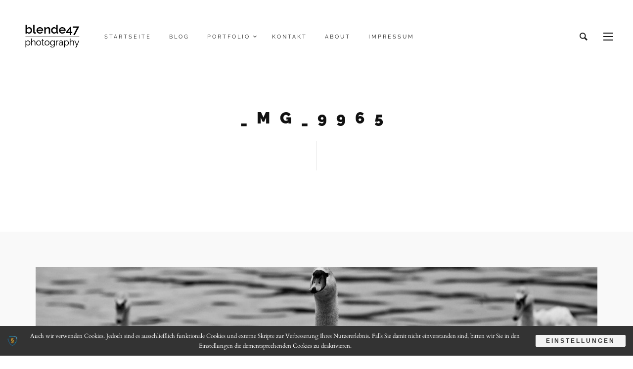

--- FILE ---
content_type: text/html; charset=UTF-8
request_url: https://www.blende47.com/_mg_9965/
body_size: 61959
content:
<!DOCTYPE html>
<html class="no-js"  itemscope itemtype="https://schema.org/Article"  lang="de">

	<head>
		<meta name='robots' content='index, follow, max-image-preview:large, max-snippet:-1, max-video-preview:-1' />
<!-- VW Site Meta -->

<meta charset="UTF-8">

<link rel="pingback" href="https://www.blende47.com/xmlrpc.php">

<meta name="viewport" content="width=device-width,initial-scale=1.0,user-scalable=yes">

<!-- End VW Site Meta -->
	<!-- This site is optimized with the Yoast SEO plugin v19.4 - https://yoast.com/wordpress/plugins/seo/ -->
	<title>_mg_9965 - blende47 | photography | Robert Broger</title>
	<link rel="canonical" href="https://www.blende47.com/wp-content/uploads/2016/11/MG_9965.jpg" />
	<meta property="og:locale" content="de_DE" />
	<meta property="og:type" content="article" />
	<meta property="og:title" content="_mg_9965 - blende47 | photography | Robert Broger" />
	<meta property="og:url" content="https://www.blende47.com/wp-content/uploads/2016/11/MG_9965.jpg" />
	<meta property="og:site_name" content="blende47 | photography | Robert Broger" />
	<meta property="article:publisher" content="https://www.facebook.com/RbPhotograficdesign/" />
	<meta property="article:modified_time" content="2016-11-09T10:09:58+00:00" />
	<meta property="og:image" content="https://www.blende47.com/wp-content/uploads/2016/11/MG_9965.jpg" />
	<meta property="og:image:width" content="2000" />
	<meta property="og:image:height" content="1333" />
	<meta property="og:image:type" content="image/jpeg" />
	<meta name="twitter:card" content="summary" />
	<script type="application/ld+json" class="yoast-schema-graph">{"@context":"https://schema.org","@graph":[{"@type":"WebSite","@id":"https://www.blende47.com/#website","url":"https://www.blende47.com/","name":"blende47 | photography | Robert Broger","description":"Sport Photography","potentialAction":[{"@type":"SearchAction","target":{"@type":"EntryPoint","urlTemplate":"https://www.blende47.com/?s={search_term_string}"},"query-input":"required name=search_term_string"}],"inLanguage":"de"},{"@type":"ImageObject","inLanguage":"de","@id":"https://www.blende47.com/wp-content/uploads/2016/11/MG_9965.jpg#primaryimage","url":"https://www.blende47.com/wp-content/uploads/2016/11/MG_9965.jpg","contentUrl":"https://www.blende47.com/wp-content/uploads/2016/11/MG_9965.jpg","width":2000,"height":1333},{"@type":"WebPage","@id":"https://www.blende47.com/wp-content/uploads/2016/11/MG_9965.jpg","url":"https://www.blende47.com/wp-content/uploads/2016/11/MG_9965.jpg","name":"_mg_9965 - blende47 | photography | Robert Broger","isPartOf":{"@id":"https://www.blende47.com/#website"},"primaryImageOfPage":{"@id":"https://www.blende47.com/wp-content/uploads/2016/11/MG_9965.jpg#primaryimage"},"image":{"@id":"https://www.blende47.com/wp-content/uploads/2016/11/MG_9965.jpg#primaryimage"},"thumbnailUrl":"https://www.blende47.com/wp-content/uploads/2016/11/MG_9965.jpg","datePublished":"2016-11-02T17:41:21+00:00","dateModified":"2016-11-09T10:09:58+00:00","breadcrumb":{"@id":"https://www.blende47.com/wp-content/uploads/2016/11/MG_9965.jpg#breadcrumb"},"inLanguage":"de","potentialAction":[{"@type":"ReadAction","target":["https://www.blende47.com/wp-content/uploads/2016/11/MG_9965.jpg"]}]},{"@type":"BreadcrumbList","@id":"https://www.blende47.com/wp-content/uploads/2016/11/MG_9965.jpg#breadcrumb","itemListElement":[{"@type":"ListItem","position":1,"name":"Startseite","item":"https://www.blende47.com/"},{"@type":"ListItem","position":2,"name":"_mg_9965"}]}]}</script>
	<!-- / Yoast SEO plugin. -->



<link rel='dns-prefetch' href='//s.w.org' />
<link rel="alternate" type="application/rss+xml" title="blende47 | photography | Robert Broger &raquo; Feed" href="https://www.blende47.com/feed/" />
<link rel="alternate" type="application/rss+xml" title="blende47 | photography | Robert Broger &raquo; Kommentar-Feed" href="https://www.blende47.com/comments/feed/" />
<link rel="alternate" type="application/rss+xml" title="blende47 | photography | Robert Broger &raquo; _mg_9965-Kommentar-Feed" href="https://www.blende47.com/feed/?attachment_id=1020" />
		<!-- This site uses the Google Analytics by ExactMetrics plugin v7.1.0 - Using Analytics tracking - https://www.exactmetrics.com/ -->
							<script src="//www.googletagmanager.com/gtag/js?id=UA-86523389-1"  type="text/javascript" data-cfasync="false" async></script>
			<script type="text/javascript" data-cfasync="false">
				var em_version = '7.1.0';
				var em_track_user = true;
				var em_no_track_reason = '';
				
								var disableStrs = [
															'ga-disable-UA-86523389-1',
									];

				/* Function to detect opted out users */
				function __gtagTrackerIsOptedOut() {
					for ( var index = 0; index < disableStrs.length; index++ ) {
						if ( document.cookie.indexOf( disableStrs[ index ] + '=true' ) > -1 ) {
							return true;
						}
					}

					return false;
				}

				/* Disable tracking if the opt-out cookie exists. */
				if ( __gtagTrackerIsOptedOut() ) {
					for ( var index = 0; index < disableStrs.length; index++ ) {
						window[ disableStrs[ index ] ] = true;
					}
				}

				/* Opt-out function */
				function __gtagTrackerOptout() {
					for ( var index = 0; index < disableStrs.length; index++ ) {
						document.cookie = disableStrs[ index ] + '=true; expires=Thu, 31 Dec 2099 23:59:59 UTC; path=/';
						window[ disableStrs[ index ] ] = true;
					}
				}

				if ( 'undefined' === typeof gaOptout ) {
					function gaOptout() {
						__gtagTrackerOptout();
					}
				}
								window.dataLayer = window.dataLayer || [];

				window.ExactMetricsDualTracker = {
					helpers: {},
					trackers: {},
				};
				if ( em_track_user ) {
					function __gtagDataLayer() {
						dataLayer.push( arguments );
					}

					function __gtagTracker( type, name, parameters ) {
						if ( type === 'event' ) {
							
															parameters.send_to = exactmetrics_frontend.ua;
								__gtagDataLayer.apply( null, arguments );
													} else {
							__gtagDataLayer.apply( null, arguments );
						}
					}
					__gtagTracker( 'js', new Date() );
					__gtagTracker( 'set', {
						'developer_id.dNDMyYj' : true,
											} );
															__gtagTracker( 'config', 'UA-86523389-1', {"forceSSL":"true"} );
										window.gtag = __gtagTracker;										(
						function () {
							/* https://developers.google.com/analytics/devguides/collection/analyticsjs/ */
							/* ga and __gaTracker compatibility shim. */
							var noopfn = function () {
								return null;
							};
							var newtracker = function () {
								return new Tracker();
							};
							var Tracker = function () {
								return null;
							};
							var p = Tracker.prototype;
							p.get = noopfn;
							p.set = noopfn;
							p.send = function (){
								var args = Array.prototype.slice.call(arguments);
								args.unshift( 'send' );
								__gaTracker.apply(null, args);
							};
							var __gaTracker = function () {
								var len = arguments.length;
								if ( len === 0 ) {
									return;
								}
								var f = arguments[len - 1];
								if ( typeof f !== 'object' || f === null || typeof f.hitCallback !== 'function' ) {
									if ( 'send' === arguments[0] ) {
										var hitConverted, hitObject = false, action;
										if ( 'event' === arguments[1] ) {
											if ( 'undefined' !== typeof arguments[3] ) {
												hitObject = {
													'eventAction': arguments[3],
													'eventCategory': arguments[2],
													'eventLabel': arguments[4],
													'value': arguments[5] ? arguments[5] : 1,
												}
											}
										}
										if ( 'pageview' === arguments[1] ) {
											if ( 'undefined' !== typeof arguments[2] ) {
												hitObject = {
													'eventAction': 'page_view',
													'page_path' : arguments[2],
												}
											}
										}
										if ( typeof arguments[2] === 'object' ) {
											hitObject = arguments[2];
										}
										if ( typeof arguments[5] === 'object' ) {
											Object.assign( hitObject, arguments[5] );
										}
										if ( 'undefined' !== typeof arguments[1].hitType ) {
											hitObject = arguments[1];
											if ( 'pageview' === hitObject.hitType ) {
												hitObject.eventAction = 'page_view';
											}
										}
										if ( hitObject ) {
											action = 'timing' === arguments[1].hitType ? 'timing_complete' : hitObject.eventAction;
											hitConverted = mapArgs( hitObject );
											__gtagTracker( 'event', action, hitConverted );
										}
									}
									return;
								}

								function mapArgs( args ) {
									var arg, hit = {};
									var gaMap = {
										'eventCategory': 'event_category',
										'eventAction': 'event_action',
										'eventLabel': 'event_label',
										'eventValue': 'event_value',
										'nonInteraction': 'non_interaction',
										'timingCategory': 'event_category',
										'timingVar': 'name',
										'timingValue': 'value',
										'timingLabel': 'event_label',
										'page' : 'page_path',
										'location' : 'page_location',
										'title' : 'page_title',
									};
									for ( arg in args ) {
																				if ( ! ( ! args.hasOwnProperty(arg) || ! gaMap.hasOwnProperty(arg) ) ) {
											hit[gaMap[arg]] = args[arg];
										} else {
											hit[arg] = args[arg];
										}
									}
									return hit;
								}

								try {
									f.hitCallback();
								} catch ( ex ) {
								}
							};
							__gaTracker.create = newtracker;
							__gaTracker.getByName = newtracker;
							__gaTracker.getAll = function () {
								return [];
							};
							__gaTracker.remove = noopfn;
							__gaTracker.loaded = true;
							window['__gaTracker'] = __gaTracker;
						}
					)();
									} else {
										console.log( "" );
					( function () {
							function __gtagTracker() {
								return null;
							}
							window['__gtagTracker'] = __gtagTracker;
							window['gtag'] = __gtagTracker;
					} )();
									}
			</script>
				<!-- / Google Analytics by ExactMetrics -->
				<script type="text/javascript">
			window._wpemojiSettings = {"baseUrl":"https:\/\/s.w.org\/images\/core\/emoji\/13.1.0\/72x72\/","ext":".png","svgUrl":"https:\/\/s.w.org\/images\/core\/emoji\/13.1.0\/svg\/","svgExt":".svg","source":{"concatemoji":"https:\/\/www.blende47.com\/wp-includes\/js\/wp-emoji-release.min.js?ver=5.8.12"}};
			!function(e,a,t){var n,r,o,i=a.createElement("canvas"),p=i.getContext&&i.getContext("2d");function s(e,t){var a=String.fromCharCode;p.clearRect(0,0,i.width,i.height),p.fillText(a.apply(this,e),0,0);e=i.toDataURL();return p.clearRect(0,0,i.width,i.height),p.fillText(a.apply(this,t),0,0),e===i.toDataURL()}function c(e){var t=a.createElement("script");t.src=e,t.defer=t.type="text/javascript",a.getElementsByTagName("head")[0].appendChild(t)}for(o=Array("flag","emoji"),t.supports={everything:!0,everythingExceptFlag:!0},r=0;r<o.length;r++)t.supports[o[r]]=function(e){if(!p||!p.fillText)return!1;switch(p.textBaseline="top",p.font="600 32px Arial",e){case"flag":return s([127987,65039,8205,9895,65039],[127987,65039,8203,9895,65039])?!1:!s([55356,56826,55356,56819],[55356,56826,8203,55356,56819])&&!s([55356,57332,56128,56423,56128,56418,56128,56421,56128,56430,56128,56423,56128,56447],[55356,57332,8203,56128,56423,8203,56128,56418,8203,56128,56421,8203,56128,56430,8203,56128,56423,8203,56128,56447]);case"emoji":return!s([10084,65039,8205,55357,56613],[10084,65039,8203,55357,56613])}return!1}(o[r]),t.supports.everything=t.supports.everything&&t.supports[o[r]],"flag"!==o[r]&&(t.supports.everythingExceptFlag=t.supports.everythingExceptFlag&&t.supports[o[r]]);t.supports.everythingExceptFlag=t.supports.everythingExceptFlag&&!t.supports.flag,t.DOMReady=!1,t.readyCallback=function(){t.DOMReady=!0},t.supports.everything||(n=function(){t.readyCallback()},a.addEventListener?(a.addEventListener("DOMContentLoaded",n,!1),e.addEventListener("load",n,!1)):(e.attachEvent("onload",n),a.attachEvent("onreadystatechange",function(){"complete"===a.readyState&&t.readyCallback()})),(n=t.source||{}).concatemoji?c(n.concatemoji):n.wpemoji&&n.twemoji&&(c(n.twemoji),c(n.wpemoji)))}(window,document,window._wpemojiSettings);
		</script>
		<style type="text/css">
img.wp-smiley,
img.emoji {
	display: inline !important;
	border: none !important;
	box-shadow: none !important;
	height: 1em !important;
	width: 1em !important;
	margin: 0 .07em !important;
	vertical-align: -0.1em !important;
	background: none !important;
	padding: 0 !important;
}
</style>
	<link rel='stylesheet' id='dashicons-css'  href='https://www.blende47.com/wp-includes/css/dashicons.min.css?ver=5.8.12' type='text/css' media='all' />
<link rel='stylesheet' id='to-top-group-css' href='https://www.blende47.com/wp-content/plugins/bwp-minify/min/?f=wp-content/plugins/to-top/public/css/to-top-public.css,wp-content/plugins/wen-skill-charts/public/css/wen-skill-charts-public.css,wp-content/themes/kepler/font-icons/social-icons/css/zocial.css,wp-content/themes/kepler/font-icons/entypo/css/entypo.css,wp-content/themes/kepler/js/slick/slick.css,wp-content/themes/kepler/js/slick/slick-theme.css,wp-content/themes/kepler/style.css,wp-content/plugins/meks-simple-flickr-widget/css/style.css,wp-content/plugins/shapepress-dsgvo/public/css/bootstrap-grid.min.css,wp-content/plugins/shapepress-dsgvo/public/css/sp-dsgvo-public.min.css' type='text/css' media='all' />
<style id='kepler-css-theme-inline-css' type='text/css'>

		/* Accent */
		.vw-side-panel__sub-menu .menu-link:hover, .vw-menu-location-mobile .menu-link:hover, .vw-accordion .ui-state-hover span, .vw-404-text, .vw-widget-category-title a:hover, .woocommerce ul.cart_list li .amount, .woocommerce ul.product_list_widget li .amount {
		  color: #8c8563; }

		.no-touch button:hover, .no-touch input[type="button"]:hover, .no-touch input[type="reset"]:hover, .no-touch input[type="submit"]:hover, .no-touch .woocommerce a.button:hover, .no-touch .woocommerce button.button:hover, .no-touch .woocommerce input.button:hover, .no-touch .woocommerce #respond input#submit:hover, .no-touch .woocommerce-page a.button:hover, .no-touch .woocommerce-page button.button:hover, .no-touch .woocommerce-page input.button:hover, .no-touch .woocommerce-page #respond input#submit:hover, .no-touch .vw-button:hover, .vw-button--accent, .no-touch .vw-button--outline.vw-button:hover, .vw-pagination__links .page-numbers:hover, .vw-post-title-box__meta x.vw-post-date, .vw-page-links__link:hover, .vw-scroll-to-top, .vw-post-share-button:hover, .vw-share-button li a:hover, .vw-accordion .ui-icon:before, .vw-content-slider .slick-prev, .vw-content-slider .slick-next, .vw-dropcap-circle, .vw-dropcap-box, .vw-tabs .vw-full-tab.active, .vw-tabs.vw-style-top-tab .vw-tab-title.active, .sk-folding-cube .sk-cube:before, #wp-calendar tbody td:hover, .widget_product_tag_cloud .tagcloud a:hover, .widget_tag_cloud .tagcloud a:hover, .widget #sb_instagram .sbi_follow_btn a, .woocommerce .widget_price_filter .ui-slider .ui-slider-range, .no-touch .woocommerce a.button:hover, .no-touch .woocommerce button.button:hover, .no-touch .woocommerce input.button:hover, .no-touch .woocommerce #respond input#submit:hover, .no-touch .woocommerce a.button.alt:hover, .no-touch .woocommerce button.button.alt:hover, .no-touch .woocommerce input.button.alt:hover, .no-touch .woocommerce #respond input#submit.alt:hover, .woocommerce-cart .wc-proceed-to-checkout a.checkout-button, .vw-cart-button-wrapper .vw-cart-button-count {
		  background-color: #8c8563; }

		.woocommerce .widget_price_filter .ui-slider .ui-slider-handle {
		  border-color: #8c8563; }

		/* Color */
		.vw-hamburger-icon, .vw-hamburger-icon::before, .vw-hamburger-icon::after {
			background-color: #191919;
		}

		.vw-menu-main .main-menu-link span:before {
			background-color: #191919;
		}



		/* Header Font Family */

		.vw-header-font-family,
		.vw-about-author__tagline,
		.vw-post-box--large-2 .vw-post-date,
		#wp-calendar thead,
		#wp-calendar tfoot,
		.vw-menu-main .sub-menu-link > span,
		.vw-menu-bottom,
		.vw-top-bar,
		.vwspc-section-subtitle {
			font-family: Raleway;
		}

		.vw-post-box__read-more,
		.vw-title-area__post-meta,
		.vw-post-box--full .vw-post-date,
		.button, input[type="button"], input[type="reset"], input[type="submit"], .vw-button,
		.woocommerce a.button, .woocommerce button.button, .woocommerce input.button, .woocommerce #respond input#submit,
		.woocommerce-page a.button, .woocommerce-page button.button, .woocommerce-page input.button, .woocommerce-page #respond input#submit,
		.widget_tag_cloud a,
		.vw-tab-title {
			font-family: Raleway;
			font-weight: 900;
			font-style: ;			letter-spacing: 3px;
			text-transform: uppercase;
		}
		
		
</style>
<link rel='stylesheet' id='sp-dsgvo_popup-group-css' href='https://www.blende47.com/wp-content/plugins/bwp-minify/min/?f=wp-content/plugins/shapepress-dsgvo/public/css/sp-dsgvo-popup.min.css,wp-content/plugins/shapepress-dsgvo/public/css/simplebar.min.css' type='text/css' media='all' />
<link crossorigin="anonymous" rel='stylesheet' id='redux-google-fonts-kepler_options-css'  href='https://www.blende47.com/wp-content/uploads/omgf/redux-google-fonts-kepler_options/redux-google-fonts-kepler_options.css?ver=1662704068' type='text/css' media='all' />
<script type='text/javascript' src='https://www.blende47.com/wp-includes/js/jquery/jquery.min.js?ver=3.6.0' id='jquery-core-js'></script>
<script type='text/javascript' src='https://www.blende47.com/wp-includes/js/jquery/jquery-migrate.min.js?ver=3.3.2' id='jquery-migrate-js'></script>
<script type='text/javascript' id='exactmetrics-frontend-script-js-extra'>
/* <![CDATA[ */
var exactmetrics_frontend = {"js_events_tracking":"true","download_extensions":"zip,mp3,mpeg,pdf,docx,pptx,xlsx,rar","inbound_paths":"[{\"path\":\"\\\/go\\\/\",\"label\":\"affiliate\"},{\"path\":\"\\\/recommend\\\/\",\"label\":\"affiliate\"}]","home_url":"https:\/\/www.blende47.com","hash_tracking":"false","ua":"UA-86523389-1","v4_id":""};
/* ]]> */
</script>
<script type='text/javascript' id='to-top-js-extra'>
/* <![CDATA[ */
var to_top_options = {"scroll_offset":"100","icon_opacity":"50","style":"icon","icon_type":"dashicons-arrow-up-alt2","icon_color":"#ffffff","icon_bg_color":"#000000","icon_size":"32","border_radius":"5","image":"https:\/\/www.blende47.com\/wp-content\/plugins\/to-top\/admin\/images\/default.png","image_width":"65","image_alt":"","location":"bottom-right","margin_x":"20","margin_y":"20","show_on_admin":"0","enable_autohide":"0","autohide_time":"2","enable_hide_small_device":"0","small_device_max_width":"640","reset":"0"};
/* ]]> */
</script>
<script type='text/javascript' id='sp-dsgvo-js-extra'>
/* <![CDATA[ */
var spDsgvoGeneralConfig = {"ajaxUrl":"https:\/\/www.blende47.com\/wp-admin\/admin-ajax.php","wpJsonUrl":"https:\/\/www.blende47.com\/wp-json\/legalweb\/v1\/","cookieName":"sp_dsgvo_cookie_settings","cookieVersion":"0","cookieLifeTime":"86400","cookieLifeTimeDismiss":"86400","locale":"de_DE","privacyPolicyPageId":"598","privacyPolicyPageUrl":"https:\/\/www.blende47.com\/impressum\/","imprintPageId":"598","imprintPageUrl":"https:\/\/www.blende47.com\/impressum\/","showNoticeOnClose":"0","initialDisplayType":"cookie_notice","allIntegrationSlugs":["google-analytics","gmaps","wp-statistics"],"noticeHideEffect":"fade","noticeOnScroll":"","noticeOnScrollOffset":"100","currentPageId":"1020","forceCookieInfo":"1","clientSideBlocking":"0"};
var spDsgvoIntegrationConfig = [{"slug":"google-analytics","category":"statistics","cookieNames":"_ga;_gat;_gid","insertLocation":"head","usedTagmanager":"","jsCode":"[base64]","hosts":"","placeholder":""},{"slug":"gmaps","category":"embeddings","cookieNames":"","insertLocation":"","usedTagmanager":"","jsCode":"","hosts":"maps.google.com;www.google.com\/maps\/","placeholder":"<div class=\"sp-dsgvo sp-dsgvo-embedding-container sp-dsgvo-embedding-gmaps \"><div class=\"sp-dsgvo-blocked-embedding-placeholder sp-dsgvo-blocked-embedding-placeholder-gmaps\">  <div class=\"sp-dsgvo-blocked-embedding-placeholder-header\"><img class=\"sp-dsgvo-blocked-embedding-placeholder-header-icon\" src=\"https:\/\/www.blende47.com\/wp-content\/plugins\/shapepress-dsgvo\/public\/images\/embeddings\/icon-gmaps.svg\"\/>Wir ben\u00f6tigen Ihre Zustimmung um den Inhalt von Google Maps laden zu k\u00f6nnen.<\/div>  <div class=\"sp-dsgvo-blocked-embedding-placeholder-body\"><p>Mit dem Klick auf den Dienst werden durch den mit uns gemeinsam Verantwortlichen Google [Google Ireland Limited, Irland] der Kartendienst Google Maps angezeigt, auf Ihrem Endger\u00e4t Skripte geladen, Cookies gespeichert und personenbezogene Daten erfasst. Damit kann Google Aktivit\u00e4ten im Internet verfolgen und Werbung zielgruppengerecht ausspielen. Es erfolgt eine Daten\u00fcbermittlung in die USA, diese verf\u00fcgt \u00fcber keinen EU-konformen Datenschutz. Weitere Informationen. Weitere Informationen finden Sie <a target=\"_blank\" href=\"#\" class=\"sp-dsgvo-navigate-privacy-policy\">hier<\/a>.<\/p>   <div class=\"sp-dsgvo-blocked-embedding-button-container\"> <a href=\"#\" class=\"sp-dsgvo-direct-enable-popup sp-dsgvo-blocked-embedding-button-enable\" data-slug=\"gmaps\">Hier klicken um den Inhalt zu aktivieren.<\/a><\/div>  <\/div><\/div><div class=\"sp-dsgvo-hidden-embedding-content sp-dsgvo-hidden-embedding-content-gmaps\" data-sp-dsgvo-embedding-slug=\"gmaps\">{encodedContent}<\/div><\/div>"},{"slug":"wp-statistics","category":"necessary","cookieNames":"","insertLocation":"head","usedTagmanager":"","jsCode":"","hosts":"","placeholder":""}];
/* ]]> */
</script>
<script type='text/javascript' src='https://www.blende47.com/wp-content/plugins/bwp-minify/min/?f=wp-content/plugins/google-analytics-dashboard-for-wp/assets/js/frontend-gtag.min.js,wp-content/plugins/to-top/public/js/to-top-public.js,wp-content/plugins/wen-skill-charts/public/js/jquery.appear.js,wp-content/plugins/wen-skill-charts/public/js/jquery.easypiechart.js,wp-content/plugins/wen-skill-charts/public/js/wen-skill-charts-public.js,wp-content/plugins/shapepress-dsgvo/public/js/sp-dsgvo-public.min.js'></script>
<link rel="https://api.w.org/" href="https://www.blende47.com/wp-json/" /><link rel="alternate" type="application/json" href="https://www.blende47.com/wp-json/wp/v2/media/1020" /><link rel="EditURI" type="application/rsd+xml" title="RSD" href="https://www.blende47.com/xmlrpc.php?rsd" />
<link rel="wlwmanifest" type="application/wlwmanifest+xml" href="https://www.blende47.com/wp-includes/wlwmanifest.xml" /> 
<meta name="generator" content="WordPress 5.8.12" />
<link rel='shortlink' href='https://www.blende47.com/?p=1020' />
<link rel="alternate" type="application/json+oembed" href="https://www.blende47.com/wp-json/oembed/1.0/embed?url=https%3A%2F%2Fwww.blende47.com%2F_mg_9965%2F" />
<link rel="alternate" type="text/xml+oembed" href="https://www.blende47.com/wp-json/oembed/1.0/embed?url=https%3A%2F%2Fwww.blende47.com%2F_mg_9965%2F&#038;format=xml" />
		<script>
			document.documentElement.className = document.documentElement.className.replace( 'no-js', 'js' );
		</script>
				<style>
			.no-js img.lazyload { display: none; }
			figure.wp-block-image img.lazyloading { min-width: 150px; }
							.lazyload, .lazyloading { opacity: 0; }
				.lazyloaded {
					opacity: 1;
					transition: opacity 400ms;
					transition-delay: 0ms;
				}
					</style>
				<!-- Facebook Integration -->

		<meta property="og:site_name" content="blende47 | photography | Robert Broger">

					<meta property="og:title" content="_mg_9965">
			<meta property="og:description" content="">
			<meta property="og:url" content="https://www.blende47.com/_mg_9965/"/>
						
		
		<!-- End Facebook Integration -->
		<style>
    .sp-dsgvo-blocked-embedding-placeholder
    {
        color: #313334;
                    background: linear-gradient(90deg, #e3ffe7 0%, #d9e7ff 100%);            }

    a.sp-dsgvo-blocked-embedding-button-enable,
    a.sp-dsgvo-blocked-embedding-button-enable:hover,
    a.sp-dsgvo-blocked-embedding-button-enable:active {
        color: #313334;
        border-color: #313334;
        border-width: 2px;
    }

            .wp-embed-aspect-16-9 .sp-dsgvo-blocked-embedding-placeholder,
        .vc_video-aspect-ratio-169 .sp-dsgvo-blocked-embedding-placeholder,
        .elementor-aspect-ratio-169 .sp-dsgvo-blocked-embedding-placeholder{
            margin-top: -56.25%; /*16:9*/
        }

        .wp-embed-aspect-4-3 .sp-dsgvo-blocked-embedding-placeholder,
        .vc_video-aspect-ratio-43 .sp-dsgvo-blocked-embedding-placeholder,
        .elementor-aspect-ratio-43 .sp-dsgvo-blocked-embedding-placeholder{
            margin-top: -75%;
        }

        .wp-embed-aspect-3-2 .sp-dsgvo-blocked-embedding-placeholder,
        .vc_video-aspect-ratio-32 .sp-dsgvo-blocked-embedding-placeholder,
        .elementor-aspect-ratio-32 .sp-dsgvo-blocked-embedding-placeholder{
            margin-top: -66.66%;
        }
    </style>
            <style>
                /* latin */
                @font-face {
                    font-family: 'Roboto';
                    font-style: italic;
                    font-weight: 300;
                    src: local('Roboto Light Italic'),
                    local('Roboto-LightItalic'),
                    url(https://www.blende47.com/wp-content/plugins/shapepress-dsgvo/public/css/fonts/roboto/Roboto-LightItalic-webfont.woff) format('woff');
                    font-display: swap;

                }

                /* latin */
                @font-face {
                    font-family: 'Roboto';
                    font-style: italic;
                    font-weight: 400;
                    src: local('Roboto Italic'),
                    local('Roboto-Italic'),
                    url(https://www.blende47.com/wp-content/plugins/shapepress-dsgvo/public/css/fonts/roboto/Roboto-Italic-webfont.woff) format('woff');
                    font-display: swap;
                }

                /* latin */
                @font-face {
                    font-family: 'Roboto';
                    font-style: italic;
                    font-weight: 700;
                    src: local('Roboto Bold Italic'),
                    local('Roboto-BoldItalic'),
                    url(https://www.blende47.com/wp-content/plugins/shapepress-dsgvo/public/css/fonts/roboto/Roboto-BoldItalic-webfont.woff) format('woff');
                    font-display: swap;
                }

                /* latin */
                @font-face {
                    font-family: 'Roboto';
                    font-style: italic;
                    font-weight: 900;
                    src: local('Roboto Black Italic'),
                    local('Roboto-BlackItalic'),
                    url(https://www.blende47.com/wp-content/plugins/shapepress-dsgvo/public/css/fonts/roboto/Roboto-BlackItalic-webfont.woff) format('woff');
                    font-display: swap;
                }

                /* latin */
                @font-face {
                    font-family: 'Roboto';
                    font-style: normal;
                    font-weight: 300;
                    src: local('Roboto Light'),
                    local('Roboto-Light'),
                    url(https://www.blende47.com/wp-content/plugins/shapepress-dsgvo/public/css/fonts/roboto/Roboto-Light-webfont.woff) format('woff');
                    font-display: swap;
                }

                /* latin */
                @font-face {
                    font-family: 'Roboto';
                    font-style: normal;
                    font-weight: 400;
                    src: local('Roboto Regular'),
                    local('Roboto-Regular'),
                    url(https://www.blende47.com/wp-content/plugins/shapepress-dsgvo/public/css/fonts/roboto/Roboto-Regular-webfont.woff) format('woff');
                    font-display: swap;
                }

                /* latin */
                @font-face {
                    font-family: 'Roboto';
                    font-style: normal;
                    font-weight: 700;
                    src: local('Roboto Bold'),
                    local('Roboto-Bold'),
                    url(https://www.blende47.com/wp-content/plugins/shapepress-dsgvo/public/css/fonts/roboto/Roboto-Bold-webfont.woff) format('woff');
                    font-display: swap;
                }

                /* latin */
                @font-face {
                    font-family: 'Roboto';
                    font-style: normal;
                    font-weight: 900;
                    src: local('Roboto Black'),
                    local('Roboto-Black'),
                    url(https://www.blende47.com/wp-content/plugins/shapepress-dsgvo/public/css/fonts/roboto/Roboto-Black-webfont.woff) format('woff');
                    font-display: swap;
                }
            </style>
            <script type="text/javascript" src="https://www.blende47.com/wp-content/plugins/si-captcha-for-wordpress/captcha/si_captcha.js?ver=1767306218"></script>
<!-- begin SI CAPTCHA Anti-Spam - login/register form style -->
<style type="text/css">
.si_captcha_small { width:175px; height:45px; padding-top:10px; padding-bottom:10px; }
.si_captcha_large { width:250px; height:60px; padding-top:10px; padding-bottom:10px; }
img#si_image_com { border-style:none; margin:0; padding-right:5px; float:left; }
img#si_image_reg { border-style:none; margin:0; padding-right:5px; float:left; }
img#si_image_log { border-style:none; margin:0; padding-right:5px; float:left; }
img#si_image_side_login { border-style:none; margin:0; padding-right:5px; float:left; }
img#si_image_checkout { border-style:none; margin:0; padding-right:5px; float:left; }
img#si_image_jetpack { border-style:none; margin:0; padding-right:5px; float:left; }
img#si_image_bbpress_topic { border-style:none; margin:0; padding-right:5px; float:left; }
.si_captcha_refresh { border-style:none; margin:0; vertical-align:bottom; }
div#si_captcha_input { display:block; padding-top:15px; padding-bottom:5px; }
label#si_captcha_code_label { margin:0; }
input#si_captcha_code_input { width:65px; }
p#si_captcha_code_p { clear: left; padding-top:10px; }
.si-captcha-jetpack-error { color:#DC3232; }
</style>
<!-- end SI CAPTCHA Anti-Spam - login/register form style -->
<!-- Es ist keine amphtml-Version verfügbar für diese URL. --><link rel="icon" href="https://www.blende47.com/wp-content/uploads/2016/10/cropped-Blende47_Blende-weiß-32x32.png" sizes="32x32" />
<link rel="icon" href="https://www.blende47.com/wp-content/uploads/2016/10/cropped-Blende47_Blende-weiß-192x192.png" sizes="192x192" />
<link rel="apple-touch-icon" href="https://www.blende47.com/wp-content/uploads/2016/10/cropped-Blende47_Blende-weiß-180x180.png" />
<meta name="msapplication-TileImage" content="https://www.blende47.com/wp-content/uploads/2016/10/cropped-Blende47_Blende-weiß-270x270.png" />
<style type="text/css" title="dynamic-css" class="options-output">h1, h2, h3, h4, h5, h6, .vw-header-font,#wp-calendar caption,.vw-accordion-header-text,.vw-review-item-title,.vw-previous-link-page, .vw-next-link-page,.vw-quote,blockquote,.widget_shopping_cart_content .mini_cart_item a:nth-child(2){font-family:Raleway;text-transform:uppercase;letter-spacing:3px;font-weight:900;font-style:normal;color:#272727;}h1{font-size:26px;}h2{font-size:22px;}h3{font-size:18px;}h4{font-size:16px;}h5{font-size:14px;}h6{font-size:12px;}body,cite,.vw-quote-cite{font-family:Cardo;font-weight:400;font-style:normal;color:#444;font-size:16px;}.widget-title,.vw-side-panel__menu-title,.comment-reply-title{font-family:Raleway;letter-spacing:3px;font-weight:900;font-style:normal;color:#272727;font-size:12px;}.vw-header__logo{margin-top:42px;margin-right:30px;margin-bottom:42px;margin-left:15px;}.vw-site-header__floating{padding-top:11px;padding-bottom:11px;}.vw-header{background:#ffffff;}.vw-header,.vw-header .vw-instant-search i{color:#191919;}.vw-top-bar{background:#191919;}.vw-top-bar{color:#9a9a9a;}.vw-menu-main .main-menu-link{font-family:Raleway;text-transform:uppercase;line-height:11px;letter-spacing:3px;font-weight:400;font-style:normal;font-size:11px;}.vw-menu-main .main-menu-item{color:#191919;}.vw-menu-main .sub-menu-link{color:#f1f1f1;}.vw-menu-main .sub-menu-link:hover{color:#eee;}.vw-menu-main .sub-menu-wrapper,.vw-menu-main .sub-menu{background:#191919;}.vw-footer{background-color:#191919;}.vw-footer h1,.vw-footer h2,.vw-footer h3,.vw-footer h4,.vw-footer h5,.vw-footer h6{color:#ffffff;}.vw-footer{color:#9a9a9a;}</style>	</head>

	<body data-rsssl=1 id="site-top" class="attachment attachment-template-default single single-attachment postid-1020 attachmentid-1020 attachment-jpeg vw-enable-sticky-header">

		<!-- Site Wrapper -->
		<div class="vw-site">
			<div class="vw-site__header">

				
				<!-- Site Header : Default -->
<header class="vw-header vw-header--default"  itemscope itemtype="https://schema.org/WPHeader" >
	
		<div class="vw-header__inner">

			<div class="vw-header__logo">
				
				
<!-- Logo -->
<div class="vw-logo"  itemscope itemtype="https://schema.org/Organization" >
	
	<a class="vw-logo__link" href="https://www.blende47.com/"  itemprop="url" >

		
			<img   data-srcset="https://www.blende47.com/wp-content/uploads/2016/10/Blende47_Schriftzug-schwarz.png 2x" width="120" height="61" alt="blende47 | photography | Robert Broger"  itemprop="logo"  data-src="https://www.blende47.com/wp-content/uploads/2016/10/blende47_Logo_web.png" class="vw-logo__image lazyload" src="[data-uri]"><noscript><img class="vw-logo__image" src="https://www.blende47.com/wp-content/uploads/2016/10/blende47_Logo_web.png" srcset="https://www.blende47.com/wp-content/uploads/2016/10/Blende47_Schriftzug-schwarz.png 2x" width="120" height="61" alt="blende47 | photography | Robert Broger"  itemprop="logo" ></noscript>

		
	</a>

</div>
<!-- End Logo -->
				<div class="vw-mobile-nav-button">
	<div class="vw-hamburger-icon"></div>
</div>
				
							<div class="vw-instant-search">
				<a class="vw-instant-search__button" href="https://www.blende47.com/search/"><i class="vw-icon icon-entypo-search"></i></a>
			</div>
		
			</div>

			<div class="vw-header__main-menu">
				<!-- Main Menu -->
<nav class="vw-menu-main"  itemscope itemtype="https://schema.org/SiteNavigationElement" >
	<div class="vw-menu-main__inner">

		<ul id="menu-main-menu" class="vw-menu vw-menu-type-mega"><li class="nav-menu-item-294 main-menu-item  menu-item-even menu-item-depth-0 menu-item menu-item-type-post_type menu-item-object-page menu-item-home vw-mega-menu vw-mega-menu--classic"><a  href="https://www.blende47.com/" class="menu-link main-menu-link"  itemprop="url"  ><span>Startseite</span></a></li>
<li class="nav-menu-item-898 main-menu-item  menu-item-even menu-item-depth-0 menu-item menu-item-type-post_type menu-item-object-page vw-mega-menu vw-mega-menu--classic"><a  href="https://www.blende47.com/blog/" class="menu-link main-menu-link"  itemprop="url"  ><span>Blog</span></a></li>
<li class="nav-menu-item-574 main-menu-item  menu-item-even menu-item-depth-0 menu-item menu-item-type-post_type menu-item-object-page menu-item-has-children vw-mega-menu vw-mega-menu--classic"><a  href="https://www.blende47.com/mein-portfolio/" class="menu-link main-menu-link"  itemprop="url"  ><span>Portfolio</span></a><div class="sub-menu-wrapper">
<ul class="sub-menu menu-odd  menu-depth-1">
	<li class="nav-menu-item-1118 sub-menu-item  menu-item-odd menu-item-depth-1 menu-item menu-item-type-custom menu-item-object-custom"><a  href="https://www.blende47.com/portfolio/eishockey/" class="menu-link sub-menu-link"  itemprop="url"  ><span>Eishockey</span></a></li>
	<li class="nav-menu-item-1119 sub-menu-item  menu-item-odd menu-item-depth-1 menu-item menu-item-type-custom menu-item-object-custom"><a  href="https://www.blende47.com/portfolio/menschen/" class="menu-link sub-menu-link"  itemprop="url"  ><span>Menschen</span></a></li>
	<li class="nav-menu-item-1120 sub-menu-item  menu-item-odd menu-item-depth-1 menu-item menu-item-type-custom menu-item-object-custom"><a  href="https://www.blende47.com/portfolio/natur/" class="menu-link sub-menu-link"  itemprop="url"  ><span>Natur</span></a></li>
	<li class="nav-menu-item-1121 sub-menu-item  menu-item-odd menu-item-depth-1 menu-item menu-item-type-custom menu-item-object-custom"><a  href="https://www.blende47.com/portfolio/street-photography/" class="menu-link sub-menu-link"  itemprop="url"  ><span>Street</span></a></li>
	<li class="nav-menu-item-1122 sub-menu-item  menu-item-odd menu-item-depth-1 menu-item menu-item-type-custom menu-item-object-custom"><a  href="https://www.blende47.com/portfolio/tiere/" class="menu-link sub-menu-link"  itemprop="url"  ><span>Tiere</span></a></li>
</ul>
</div>
</li>
<li class="nav-menu-item-532 main-menu-item  menu-item-even menu-item-depth-0 menu-item menu-item-type-post_type menu-item-object-page vw-mega-menu vw-mega-menu--classic"><a  href="https://www.blende47.com/kontakt/" class="menu-link main-menu-link"  itemprop="url"  ><span>Kontakt</span></a></li>
<li class="nav-menu-item-541 main-menu-item  menu-item-even menu-item-depth-0 menu-item menu-item-type-post_type menu-item-object-page vw-mega-menu vw-mega-menu--classic"><a  href="https://www.blende47.com/der-fotograf/" class="menu-link main-menu-link"  itemprop="url"  ><span>About</span></a></li>
<li class="nav-menu-item-603 main-menu-item  menu-item-even menu-item-depth-0 menu-item menu-item-type-post_type menu-item-object-page vw-mega-menu vw-mega-menu--classic"><a  href="https://www.blende47.com/impressum/" class="menu-link main-menu-link"  itemprop="url"  ><span>Impressum</span></a></li>
 </ul>			
	</div>
</nav>
<!-- End Main Menu -->			</div>

		</div>

</header>
<!-- End Site Header -->				
				
<div class="vw-title-area ">
	
	<div class="vw-title-area__background"></div>


	<div class="vw-title-area__inner">
		
		<div class="vw-title-area__box">
							<h1 class="vw-title-area__title">_mg_9965</h1>
				<div class="vw-title-area__subtitle"><span></span></div>
				
					</div>
	</div>
	
</div>


				
			</div>

<div class="vw-media-area">
	<div class="vw-media-area__inner">
					<figure class="vw-post-media vw-post-media--featured "  itemprop="image"  itemscope itemtype="https://schema.org/ImageObject" >

				<a class="" href="https://www.blende47.com/wp-content/uploads/2016/11/MG_9965.jpg" title="_mg_9965" rel="bookmark"  itemprop="image" >
					<img width="1920" height="1080"   alt="" loading="lazy" itemprop="image" data-srcset="https://www.blende47.com/wp-content/uploads/2016/11/MG_9965-1920x1080.jpg 1920w, https://www.blende47.com/wp-content/uploads/2016/11/MG_9965-870x489.jpg 870w, https://www.blende47.com/wp-content/uploads/2016/11/MG_9965-1080x608.jpg 1080w" sizes="(max-width: 1920px) 100vw, 1920px" data-src="https://www.blende47.com/wp-content/uploads/2016/11/MG_9965-1920x1080.jpg" class="attachment-kepler_thumbnail_full_width wp-post-image lazyload" src="[data-uri]" /><noscript><img width="1920" height="1080" src="https://www.blende47.com/wp-content/uploads/2016/11/MG_9965-1920x1080.jpg" class="attachment-kepler_thumbnail_full_width wp-post-image" alt="" loading="lazy" itemprop="image" srcset="https://www.blende47.com/wp-content/uploads/2016/11/MG_9965-1920x1080.jpg 1920w, https://www.blende47.com/wp-content/uploads/2016/11/MG_9965-870x489.jpg 870w, https://www.blende47.com/wp-content/uploads/2016/11/MG_9965-1080x608.jpg 1080w" sizes="(max-width: 1920px) 100vw, 1920px" /></noscript>				</a>

				
			</figure>
				</div>
</div>


<div class="vw-content-area clearfix vw-content-area--none-sidebar">
	<div class="container">
		<div class="row">

			<main class="vw-content-main">

				
					
					
						<article class="vw-main-post post-1020 attachment type-attachment status-inherit hentry media_category-tiere">

							<div class="vw-post-content clearfix"  itemprop="articleBody" >
																
															</div>

							<footer class="vw-post-footer">

								
								
								
								<div class="clearfix"></div>

							</footer>

									<div class="vw-post-share">
			<a class="vw-post-share__link vw-post-share__link--facebook" href="https://www.facebook.com/sharer.php?u=https://www.blende47.com/_mg_9965/"><i class="vw-icon icon-social-facebook"></i></a>
			<a class="vw-post-share__link vw-post-share__link--twitter" href="https://twitter.com/intent/tweet?text=_mg_9965%20-%20https://www.blende47.com/_mg_9965/"><i class="vw-icon icon-social-twitter"></i></a>
			<a class="vw-post-share__link vw-post-share__link--pinterest" href="https://pinterest.com/pin/create/button/?url=https://www.blende47.com/_mg_9965/&#038;media=&#038;description=_mg_9965"><i class="vw-icon icon-social-pinterest"></i></a>
			<a class="vw-post-share__link vw-post-share__link--gplus" href="https://plus.google.com/share?url=https://www.blende47.com/_mg_9965/"><i class="vw-icon icon-social-gplus"></i></a>
			<a class="vw-post-share__link vw-post-share__link--linkedin" href="https://www.linkedin.com/cws/share?url=https://www.blende47.com/_mg_9965/"><i class="vw-icon icon-social-linkedin"></i></a>
			<a class="vw-post-share__link vw-post-share__link--email" href="mailto:?subject=_mg_9965&amp;body=Checkout+this+url+https%3A%2F%2Fwww.blende47.com%2F_mg_9965%2F"><i class="vw-icon icon-social-email"></i></a>
		</div>
									
							<meta itemprop="datePublished" content="2016-11-02T18:41:21+01:00"/><meta itemprop="dateModified" content="2016-11-09T11:09:58+01:00"/><meta itemprop="author" content="blende47"/><meta itemprop="interactionCount" content="UserComments:0"/>		<meta content="" itemscope itemprop="mainEntityOfPage"  itemType="https://schema.org/WebPage" itemid="https://www.blende47.com/_mg_9965/"/>
		
						</article><!-- #post-## -->

					
					
					
<div id="comments" class="vw-post-comments">
	
	<h3 class="vw-post-comments-title"><span>No Comment</span></h3>
	
	
		<div id="respond" class="comment-respond">
		<h3 id="reply-title" class="comment-reply-title">Leave a reply <small><a rel="nofollow" id="cancel-comment-reply-link" href="/_mg_9965/#respond" style="display:none;">Antwort abbrechen</a></small></h3><p class="must-log-in">Du musst <a href="https://www.blende47.com/wp-login.php?redirect_to=https%3A%2F%2Fwww.blende47.com%2F_mg_9965%2F">angemeldet</a> sein, um einen Kommentar abzugeben.</p>	</div><!-- #respond -->
	</div>

				
			</main>

			
		</div>
	</div>
</div>


			<!-- Site Footer -->



<footer class="vw-footer"  itemscope itemtype="https://schema.org/WPFooter" >

	
	
	<div class="vw-footer__logo"><img   data-srcset="https://www.blende47.com/wp-content/uploads/2016/10/blende47_Logo_white_400px.png 2x" width="200" height="100" alt="blende47 | photography | Robert Broger" data-src="https://www.blende47.com/wp-content/uploads/2016/10/blende47_Logo_white_200px.png" class="vw-footer-logo lazyload" src="[data-uri]"><noscript><img class="vw-footer-logo" src="https://www.blende47.com/wp-content/uploads/2016/10/blende47_Logo_white_200px.png" srcset="https://www.blende47.com/wp-content/uploads/2016/10/blende47_Logo_white_400px.png 2x" width="200" height="100" alt="blende47 | photography | Robert Broger"></noscript></div>

	
	<!-- Site Footer Sidebar -->
<div class="vw-footer-sidebars vw-site-footer-sidebar--layout-10">
	<div class="container">
		<div class="row">
			<aside class="vw-footer-sidebar vw-footer-sidebar-1 col-md-6"><div id="text-1" class="widget widget_text">			<div class="textwidget">Robert Broger ist ein leidenschaftlicher Profi-Fotograf. Seine fotografischen Hauptinteressen gelten hierbei dem Sport, den Tieren sowie der Landschaft. Ein Bild sagt mehr als 1000 Worte - somit ist Roberts Finger am Auslöser wohl mehr als nur ein Klick, Klick, Klick.</div>
		</div></aside>		</div>
	</div>
</div>
<!-- End Site Footer Sidebar -->
	
	<div class="vw-icon-circle vw-icon-solid">
		<span class="vw-site-social-links">		<a class="vw-icon-social vw-icon-social-facebook vw-icon-social--medium" rel="author" href="https://www.facebook.com/Blende47com-Sportsphotography-102234082253390" title="Facebook" target="_blank">
			<i class="vw-icon icon-social-facebook"></i>
		</a>
				<a class="vw-icon-social vw-icon-social-flickr vw-icon-social--medium" rel="author" href="https://www.flickr.com/photos/140061714@N04/" title="Flickr" target="_blank">
			<i class="vw-icon icon-social-flickr"></i>
		</a>
				<a class="vw-icon-social vw-icon-social-instagram vw-icon-social--medium" rel="author" href="https://www.instagram.com/robert.broger" title="Instagram" target="_blank">
			<i class="vw-icon icon-social-instagram"></i>
		</a>
		</span>	</div>

</footer>

<!-- End Site Footer -->
		</div>
		<!-- End Site Wrapper -->

		<div class="vw-side-panel__backdrop"></div>

<div class="vw-side-panel">
	<div class="vw-side-panel__socials vw-icon-solid">
		<span class="vw-site-social-links">		<a class="vw-icon-social vw-icon-social-facebook vw-icon-social--medium" rel="author" href="https://www.facebook.com/Blende47com-Sportsphotography-102234082253390" title="Facebook" target="_blank">
			<i class="vw-icon icon-social-facebook"></i>
		</a>
				<a class="vw-icon-social vw-icon-social-flickr vw-icon-social--medium" rel="author" href="https://www.flickr.com/photos/140061714@N04/" title="Flickr" target="_blank">
			<i class="vw-icon icon-social-flickr"></i>
		</a>
				<a class="vw-icon-social vw-icon-social-instagram vw-icon-social--medium" rel="author" href="https://www.instagram.com/robert.broger" title="Instagram" target="_blank">
			<i class="vw-icon icon-social-instagram"></i>
		</a>
		</span>	</div>

	<div class="vw-side-panel__menu">
		<h3 class="vw-side-panel__menu-title">MENU</h3>

		<!-- Mobile Menu -->
<nav class="vw-menu-mobile-wrapper">

	<ul id="menu-main-menu-1" class="vw-menu-location-mobile"><li class="nav-menu-item-294 main-menu-item  menu-item-even menu-item-depth-0 menu-item menu-item-type-post_type menu-item-object-page menu-item-home"><a href="https://www.blende47.com/" class="menu-link main-menu-link"><span>Startseite</span></a></li>
<li class="nav-menu-item-898 main-menu-item  menu-item-even menu-item-depth-0 menu-item menu-item-type-post_type menu-item-object-page"><a href="https://www.blende47.com/blog/" class="menu-link main-menu-link"><span>Blog</span></a></li>
<li class="nav-menu-item-574 main-menu-item  menu-item-even menu-item-depth-0 menu-item menu-item-type-post_type menu-item-object-page menu-item-has-children"><a href="https://www.blende47.com/mein-portfolio/" class="menu-link main-menu-link"><span>Portfolio</span></a>
<ul class="sub-menu menu-odd  menu-depth-1">
	<li class="nav-menu-item-1118 sub-menu-item  menu-item-odd menu-item-depth-1 menu-item menu-item-type-custom menu-item-object-custom"><a href="https://www.blende47.com/portfolio/eishockey/" class="menu-link sub-menu-link"><span>Eishockey</span></a></li>
	<li class="nav-menu-item-1119 sub-menu-item  menu-item-odd menu-item-depth-1 menu-item menu-item-type-custom menu-item-object-custom"><a href="https://www.blende47.com/portfolio/menschen/" class="menu-link sub-menu-link"><span>Menschen</span></a></li>
	<li class="nav-menu-item-1120 sub-menu-item  menu-item-odd menu-item-depth-1 menu-item menu-item-type-custom menu-item-object-custom"><a href="https://www.blende47.com/portfolio/natur/" class="menu-link sub-menu-link"><span>Natur</span></a></li>
	<li class="nav-menu-item-1121 sub-menu-item  menu-item-odd menu-item-depth-1 menu-item menu-item-type-custom menu-item-object-custom"><a href="https://www.blende47.com/portfolio/street-photography/" class="menu-link sub-menu-link"><span>Street</span></a></li>
	<li class="nav-menu-item-1122 sub-menu-item  menu-item-odd menu-item-depth-1 menu-item menu-item-type-custom menu-item-object-custom"><a href="https://www.blende47.com/portfolio/tiere/" class="menu-link sub-menu-link"><span>Tiere</span></a></li>
</ul>
</li>
<li class="nav-menu-item-532 main-menu-item  menu-item-even menu-item-depth-0 menu-item menu-item-type-post_type menu-item-object-page"><a href="https://www.blende47.com/kontakt/" class="menu-link main-menu-link"><span>Kontakt</span></a></li>
<li class="nav-menu-item-541 main-menu-item  menu-item-even menu-item-depth-0 menu-item menu-item-type-post_type menu-item-object-page"><a href="https://www.blende47.com/der-fotograf/" class="menu-link main-menu-link"><span>About</span></a></li>
<li class="nav-menu-item-603 main-menu-item  menu-item-even menu-item-depth-0 menu-item menu-item-type-post_type menu-item-object-page"><a href="https://www.blende47.com/impressum/" class="menu-link main-menu-link"><span>Impressum</span></a></li>
</ul>
</nav>
<!-- End Mobile Menu -->
		<div class="vw-side-panel__sub-menu">
			<div class="vw-side-panel__close-sub-menu"><span><i class="vw-icon icon-entypo-left-open"></i> Back</span></div>
		</div>
	</div>

		<div class="vw-side-panel__sidebar">
		<div id="mks_flickr_widget-1" class="widget mks_flickr_widget"><h3 class="widget-title"><span>Flickr</span></h3><ul class="flickr"><li><a href="https://www.flickr.com/photos/140061714@N04/30650117685/" title="E52I5601.jpg" target="_blank" rel="noopener"><img  alt="E52I5601.jpg" style="width: 85px; height: 85px;" data-src="https://live.staticflickr.com/5688/30650117685_30c1df00a7_t.jpg" class="lazyload" src="[data-uri]" /><noscript><img src="https://live.staticflickr.com/5688/30650117685_30c1df00a7_t.jpg" alt="E52I5601.jpg" style="width: 85px; height: 85px;"/></noscript></a></li><li><a href="https://www.flickr.com/photos/140061714@N04/30562372371/" title="E52I5544.jpg" target="_blank" rel="noopener"><img  alt="E52I5544.jpg" style="width: 85px; height: 85px;" data-src="https://live.staticflickr.com/5745/30562372371_4334e9617d_t.jpg" class="lazyload" src="[data-uri]" /><noscript><img src="https://live.staticflickr.com/5745/30562372371_4334e9617d_t.jpg" alt="E52I5544.jpg" style="width: 85px; height: 85px;"/></noscript></a></li><li><a href="https://www.flickr.com/photos/140061714@N04/30016483343/" title="E52I5430.jpg" target="_blank" rel="noopener"><img  alt="E52I5430.jpg" style="width: 85px; height: 85px;" data-src="https://live.staticflickr.com/5705/30016483343_506c1d542b_t.jpg" class="lazyload" src="[data-uri]" /><noscript><img src="https://live.staticflickr.com/5705/30016483343_506c1d542b_t.jpg" alt="E52I5430.jpg" style="width: 85px; height: 85px;"/></noscript></a></li><li><a href="https://www.flickr.com/photos/140061714@N04/30016467203/" title="E52I5426.jpg" target="_blank" rel="noopener"><img  alt="E52I5426.jpg" style="width: 85px; height: 85px;" data-src="https://live.staticflickr.com/5340/30016467203_9e415f01ff_t.jpg" class="lazyload" src="[data-uri]" /><noscript><img src="https://live.staticflickr.com/5340/30016467203_9e415f01ff_t.jpg" alt="E52I5426.jpg" style="width: 85px; height: 85px;"/></noscript></a></li><li><a href="https://www.flickr.com/photos/140061714@N04/30018616094/" title="E52I5425.jpg" target="_blank" rel="noopener"><img  alt="E52I5425.jpg" style="width: 85px; height: 85px;" data-src="https://live.staticflickr.com/5535/30018616094_82093d54c2_t.jpg" class="lazyload" src="[data-uri]" /><noscript><img src="https://live.staticflickr.com/5535/30018616094_82093d54c2_t.jpg" alt="E52I5425.jpg" style="width: 85px; height: 85px;"/></noscript></a></li><li><a href="https://www.flickr.com/photos/140061714@N04/30533212292/" title="E52I5424.jpg" target="_blank" rel="noopener"><img  alt="E52I5424.jpg" style="width: 85px; height: 85px;" data-src="https://live.staticflickr.com/5558/30533212292_50432cf1c3_t.jpg" class="lazyload" src="[data-uri]" /><noscript><img src="https://live.staticflickr.com/5558/30533212292_50432cf1c3_t.jpg" alt="E52I5424.jpg" style="width: 85px; height: 85px;"/></noscript></a></li><li><a href="https://www.flickr.com/photos/140061714@N04/30350268650/" title="E52I5297.jpg" target="_blank" rel="noopener"><img  alt="E52I5297.jpg" style="width: 85px; height: 85px;" data-src="https://live.staticflickr.com/5735/30350268650_4daa368fc0_t.jpg" class="lazyload" src="[data-uri]" /><noscript><img src="https://live.staticflickr.com/5735/30350268650_4daa368fc0_t.jpg" alt="E52I5297.jpg" style="width: 85px; height: 85px;"/></noscript></a></li><li><a href="https://www.flickr.com/photos/140061714@N04/30018579564/" title="E52I5293.jpg" target="_blank" rel="noopener"><img  alt="E52I5293.jpg" style="width: 85px; height: 85px;" data-src="https://live.staticflickr.com/5350/30018579564_875a5749cb_t.jpg" class="lazyload" src="[data-uri]" /><noscript><img src="https://live.staticflickr.com/5350/30018579564_875a5749cb_t.jpg" alt="E52I5293.jpg" style="width: 85px; height: 85px;"/></noscript></a></li><li><a href="https://www.flickr.com/photos/140061714@N04/30533181572/" title="E52I5256.jpg" target="_blank" rel="noopener"><img  alt="E52I5256.jpg" style="width: 85px; height: 85px;" data-src="https://live.staticflickr.com/5649/30533181572_a251c436af_t.jpg" class="lazyload" src="[data-uri]" /><noscript><img src="https://live.staticflickr.com/5649/30533181572_a251c436af_t.jpg" alt="E52I5256.jpg" style="width: 85px; height: 85px;"/></noscript></a></li></ul><div class="clear"></div></div>	</div>
	</div>
		<!-- WP Footer -->
		<span aria-hidden="true" id="to_top_scrollup" class="dashicons dashicons-arrow-up-alt2"><span class="screen-reader-text">Scroll Up</span></span>		<div id="vw-post-shares-dialog" class="zoom-anim-dialog mfp-hide">
			<h2 class="vw-header-font vw-post-shares-title">Share to</h2>
			<div class="vw-post-shares-socials">
				<a class="vw-post-shares-social vw-post-shares-social-facebook" href="https://www.facebook.com/sharer.php?u=https://www.blende47.com/_mg_9965/" data-post-id="1020" data-share-to="facebook" data-width="500" data-height="300"><i class="vw-icon icon-social-facebook"></i></a>
				<a class="vw-post-shares-social vw-post-shares-social-twitter" href="https://twitter.com/intent/tweet?text=_mg_9965%20-%20https://www.blende47.com/_mg_9965/" data-post-id="1020" data-share-to="twitter" data-width="500" data-height="300"><i class="vw-icon icon-social-twitter"></i></a>
				<a class="vw-post-shares-social vw-post-shares-social-pinterest" href="https://pinterest.com/pin/create/button/?url=https://www.blende47.com/_mg_9965/&#038;media=&#038;description=_mg_9965" data-post-id="1020" data-share-to="pinterest" data-width="750" data-height="300"><i class="vw-icon icon-social-pinterest"></i></a>
				<a class="vw-post-shares-social vw-post-shares-social-gplus" href="https://plus.google.com/share?url=https://www.blende47.com/_mg_9965/" data-post-id="1020" data-share-to="gplus" data-width="500" data-height="475"><i class="vw-icon icon-social-gplus"></i></a>
			</div>
		</div>
		<script type='text/javascript' id='instant-search-js-extra'>
/* <![CDATA[ */
var instant_search = {"blog_url":"https:\/\/www.blende47.com\/","ajax_url":"https:\/\/www.blende47.com\/wp-admin\/admin-ajax.php","placeholder":"Search"};
/* ]]> */
</script>
<script type='text/javascript' id='kepler-post-shares-js-extra'>
/* <![CDATA[ */
var vw_post_shares = {"ajaxurl":"https:\/\/www.blende47.com\/wp-admin\/admin-ajax.php"};
/* ]]> */
</script>
<script type='text/javascript' src='https://www.blende47.com/wp-content/plugins/bwp-minify/min/?f=wp-content/plugins/wp-smush-pro/app/assets/js/smush-lazy-load.min.js,wp-content/themes/kepler/inc/instant-search/instant-search.js,wp-content/themes/kepler/inc/post-shares/post-shares.js,wp-content/themes/kepler/js/jquery.fitvids.js,wp-includes/js/comment-reply.min.js,wp-content/themes/kepler/js/SmoothScroll.js,wp-content/themes/kepler/js/jquery.hoverIntent.js,wp-content/themes/kepler/js/vegas.js,wp-content/themes/kepler/js/perfect-scrollbar.js,wp-includes/js/imagesloaded.min.js'></script>
<script type='text/javascript' src='https://www.blende47.com/wp-content/plugins/bwp-minify/min/?f=wp-content/themes/kepler/js/isotope.pkgd.min.js,wp-content/themes/kepler/js/jquery.easing.compatibility.js,wp-content/themes/kepler/js/jquery.magnific-popup.js,wp-content/themes/kepler/js/jquery.touchSwipe.js,wp-content/themes/kepler/js/jquery-superfish/superfish.js,wp-content/themes/kepler/js/jquery-tipsy/jquery.tipsy.js,wp-content/themes/kepler/js/waypoint/jquery.waypoints.js,wp-content/themes/kepler/js/waypoint/shortcuts/sticky.js,wp-content/themes/kepler/js/slick/slick.js,wp-includes/js/jquery/ui/effect.min.js'></script>
<script type='text/javascript' id='kepler-js-main-js-extra'>
/* <![CDATA[ */
var vw_main_js = {"is_rtl":"","translation_next":"Next","translation_previous":"Previous","theme_path":"https:\/\/www.blende47.com\/wp-content\/themes\/kepler","ajaxurl":"https:\/\/www.blende47.com\/wp-admin\/admin-ajax.php","slider_slide_duration":"4000","slider_transition_speed":"300"};
/* ]]> */
</script>
<script type='text/javascript' src='https://www.blende47.com/wp-content/plugins/bwp-minify/min/?f=wp-content/themes/kepler/js/main.js,wp-includes/js/jquery/ui/effect-fade.min.js,wp-includes/js/jquery/ui/core.min.js,wp-includes/js/jquery/ui/accordion.min.js,wp-includes/js/jquery/ui/tabs.min.js,wp-content/themes/kepler/js/shortcodes.js,wp-content/plugins/shapepress-dsgvo/public/js/simplebar.min.js,wp-includes/js/wp-embed.min.js'></script>
        <!--noptimize-->
        <div id="cookie-notice" role="banner"
            	class="sp-dsgvo lwb-d-flex cn-bottom cookie-style-00  "
            	style="background-color: #333333;
            	       color: #ffffff;
            	       height: auto;">
	        <div class="cookie-notice-container container-fluid lwb-d-md-flex justify-content-md-center align-items-md-center">

                

                
                
                    
                                            <span id="cn-notice-icon">
                            <a href="https://legalweb.io" target="_blank">
                                <img id="cn-notice-icon" 
                                    alt="WP DSGVO Tools (GDPR) for Wordpress and WooCommerce" title="WP DSGVO Tools (GDPR) for Wordpress and WooCommerce" style="display:inline !important;" data-src="https://www.blende47.com/wp-content/plugins/shapepress-dsgvo/public/images/legalwebio-icon.png" class="lazyload" src="[data-uri]" /><noscript><img id="cn-notice-icon" src="https://www.blende47.com/wp-content/plugins/shapepress-dsgvo/public/images/legalwebio-icon.png"
                                    alt="WP DSGVO Tools (GDPR) for Wordpress and WooCommerce" title="WP DSGVO Tools (GDPR) for Wordpress and WooCommerce" style="display:inline !important;" /></noscript>
                            </a>
                        </span>
                    
                    <span id="cn-notice-text" class=""
                        style="font-size:12px">Auch wir verwenden Cookies. Jedoch sind es ausschlie&szlig;lich funktionale Cookies und externe Skripte zur Verbesserung Ihres Nutzererlebnis. Falls Sie damit nicht einverstanden sind, bitten wir Sie in den Einstellungen die dementsprechenden Cookies zu deaktivieren.                    </span>

                
                
                    <a href="#" id="cn-btn-settings"
                        class="cn-set-cookie button button-default "
                        style="background-color: #f3f3f3;
                           color: #333333;
                           border-color: #F3F3F3;
                           border-width: 1px">

                        Einstellungen                    </a>

                
            </div> <!-- class="cookie-notice-container" -->
        </div> <!--id="cookie-notice" -->
        <!--/noptimize-->

		<!-- End WP Footer -->

	</body>

</html>

--- FILE ---
content_type: text/css; charset=utf-8
request_url: https://www.blende47.com/wp-content/plugins/bwp-minify/min/?f=wp-content/plugins/to-top/public/css/to-top-public.css,wp-content/plugins/wen-skill-charts/public/css/wen-skill-charts-public.css,wp-content/themes/kepler/font-icons/social-icons/css/zocial.css,wp-content/themes/kepler/font-icons/entypo/css/entypo.css,wp-content/themes/kepler/js/slick/slick.css,wp-content/themes/kepler/js/slick/slick-theme.css,wp-content/themes/kepler/style.css,wp-content/plugins/meks-simple-flickr-widget/css/style.css,wp-content/plugins/shapepress-dsgvo/public/css/bootstrap-grid.min.css,wp-content/plugins/shapepress-dsgvo/public/css/sp-dsgvo-public.min.css
body_size: 51515
content:
#to_top_scrollup{background-color:#000;-webkit-border-radius:5%;-moz-border-radius:5%;border-radius:5%;box-sizing:content-box;bottom:20px;color:#fff;cursor:pointer;display:none;font-size:32px;font-weight:normal;height:32px;opacity:0.5;padding:5px;position:fixed;right:20px;text-align:center;text-decoration:none;vertical-align:middle;width:32px;z-index:9999}#to_top_scrollup
img{width:100%}.screen-reader-text{clip:rect(1px, 1px, 1px, 1px);height:1px;overflow:hidden;position:absolute !important;width:1px;word-wrap:normal !important}.wen-skill-charts-wrap{clear:both;height:auto;overflow:hidden}.skill-percentage{position:absolute;display:inline-block;z-index:2;font-size: .9em;font-weight:bold}.skill-percentage:after{content:'%';font-size: .9em}.skill-wrap{margin-bottom:10px}.skill-title{font-size:20px;margin-bottom:15px;font-weight:bold}.skill-description{font-size: .9em;padding-bottom:10px}.wen-skill-circle{text-align:center;margin:0
auto}.skill-circle-wrap{position:relative;display:block;text-align:center;float:left}.wen-skill-circle .skill-wrap{display:inline-block;vertical-align:top;text-align:center;margin:0
auto;padding:15px}.skill-circle-wrap .skill-percentage{line-height:110px;display:none}.skill-circle-wrap .skill-percentage:after{margin-left:0.1em;font-size: .9em}.wen-skill-circle .skill-title,
.wen-skill-circle .skill-description{text-align:center}.skill-bar-wrap{position:relative;display:block;margin-bottom:5px;width:100%;background:#EEE;height:35px;border-radius:3px;-moz-border-radius:3px;-webkit-border-radius:3px;-webkit-transition:0.4s linear;-moz-transition:0.4s linear;-ms-transition:0.4s linear;-o-transition:0.4s linear;transition:0.4s linear;-webkit-transition-property:width, background-color;-moz-transition-property:width, background-color;-ms-transition-property:width, background-color;-o-transition-property:width, background-color;transition-property:width, background-color}.skill-bar-wrap .skill-bar{height:35px;width:0px;border-radius:3px;-moz-border-radius:3px;-webkit-border-radius:3px}.skill-circle-wrap .skill-percentage{display:block;position:absolute;top:40%;left:43%}.skill-bar-wrap .skill-percentage-position-right{right:10px}.skill-bar-wrap .skill-percentage-position-left{left:10px}.skill-bar-wrap .skill-percentage-position-middle{left:48%}.skill-title{font-size:20px;margin-bottom:15px;font-weight:bold}.skill-description{clear:both;display:block;overflow:hidden;margin-top:20px}.skill-circle-wrap{position:relative;display:block;text-align:center;float:left}.skill-circle-wrap .skill-percentage{display:block;position:absolute;top:40%;left:43%}.skill-circle-wrap .skill-percentage{display:block;position:absolute;top:20px;left:41%}.wen-skill-charts-wrap{clear:both;height:auto;overflow:hidden}.skill-percentage{position:absolute;display:inline-block;z-index:2;font-size: .9em;font-weight:bold}.skill-percentage:after{content:'%';font-size: .9em}.skill-wrap{margin-bottom:10px}.skill-title{font-size:20px;margin-bottom:15px;font-weight:bold}.skill-description{font-size: .9em;padding-bottom:10px}.wen-skill-circle{text-align:center;margin:0
auto}.skill-circle-wrap{position:relative;display:block;text-align:center;float:left}.wen-skill-circle .skill-wrap{display:inline-block;vertical-align:top;text-align:center;margin:0
auto;padding:15px}.skill-circle-wrap .skill-percentage{line-height:110px;display:none}.skill-circle-wrap .skill-percentage:after{margin-left:0.1em;font-size: .9em}.wen-skill-circle .skill-title,
.wen-skill-circle .skill-description{text-align:center}.skill-bar-wrap{position:relative;display:block;margin-bottom:5px;width:100%;background:#EEE;height:35px;border-radius:3px;-moz-border-radius:3px;-webkit-border-radius:3px;-webkit-transition:0.4s linear;-moz-transition:0.4s linear;-ms-transition:0.4s linear;-o-transition:0.4s linear;transition:0.4s linear;-webkit-transition-property:width, background-color;-moz-transition-property:width, background-color;-ms-transition-property:width, background-color;-o-transition-property:width, background-color;transition-property:width, background-color}.skill-bar-wrap .skill-bar{height:35px;width:0px;border-radius:3px;-moz-border-radius:3px;-webkit-border-radius:3px}.skill-circle-wrap .skill-percentage{display:block;position:absolute;top:40%;left:43%}.skill-bar-wrap .skill-percentage-position-right{right:10px}.skill-bar-wrap .skill-percentage-position-left{left:10px}.skill-bar-wrap .skill-percentage-position-middle{left:48%}.skill-title{font-size:20px;margin-bottom:15px;font-weight:bold}.skill-description{clear:both;display:block;overflow:hidden;margin-top:20px}.skill-circle-wrap{position:relative;display:block;text-align:center;float:none;width:auto;width:100%}.skill-circle-wrap .skill-percentage{display:block;position:absolute;top:40%;left:43%}.skill-circle-wrap .skill-percentage{display:block;position:absolute;top:17%;left:0;width:100%}@font-face{font-family:'zocial';src:url('/wp-content/themes/kepler/font-icons/social-icons/font/zocial.eot?87809248');src:url('/wp-content/themes/kepler/font-icons/social-icons/font/zocial.eot?87809248#iefix') format('embedded-opentype'),
url('/wp-content/themes/kepler/font-icons/social-icons/font/zocial.woff?87809248') format('woff'),
url('/wp-content/themes/kepler/font-icons/social-icons/font/zocial.ttf?87809248') format('truetype'),
url('/wp-content/themes/kepler/font-icons/social-icons/font/zocial.svg?87809248#zocial') format('svg');font-weight:normal;font-style:normal}[class^="icon-social-"]:before, [class*=" icon-social-"]:before{font-family:"zocial";font-style:normal;font-weight:normal;speak:none;display:inline-block;text-decoration:inherit;width:1em;margin-right: .2em;text-align:center;font-variant:normal;text-transform:none;line-height:1em;margin-left: .2em}.icon-social-duckduckgo:before{content:'\e800'}.icon-social-aim:before{content:'\e801'}.icon-social-delicious:before{content:'\e802'}.icon-social-paypal:before{content:'\e803'}.icon-social-flattr:before{content:'\e804'}.icon-social-android:before{content:'\e805'}.icon-social-eventful:before{content:'\e806'}.icon-social-smashmag:before{content:'\e807'}.icon-social-gplus:before{content:'\e808'}.icon-social-wikipedia:before{content:'\e809'}.icon-social-lanyrd:before{content:'\e80a'}.icon-social-calendar:before{content:'\e80b'}.icon-social-stumbleupon:before{content:'\e80c'}.icon-social-fivehundredpx:before{content:'\e80d'}.icon-social-pinterest:before{content:'\e80e'}.icon-social-bitcoin:before{content:'\e80f'}.icon-social-w3c:before{content:'\e810'}.icon-social-foursquare:before{content:'\e811'}.icon-social-html5:before{content:'\e812'}.icon-social-ie:before{content:'\e813'}.icon-social-call:before{content:'\e814'}.icon-social-grooveshark:before{content:'\e815'}.icon-social-ninetyninedesigns:before{content:'\e816'}.icon-social-forrst:before{content:'\e817'}.icon-social-digg:before{content:'\e818'}.icon-social-spotify:before{content:'\e819'}.icon-social-reddit:before{content:'\e81a'}.icon-social-guest:before{content:'\e81b'}.icon-social-gowalla:before{content:'\e81c'}.icon-social-appstore:before{content:'\e81d'}.icon-social-blogger:before{content:'\e81e'}.icon-social-cc:before{content:'\e81f'}.icon-social-dribbble:before{content:'\e820'}.icon-social-evernote:before{content:'\e821'}.icon-social-flickr:before{content:'\e822'}.icon-social-google:before{content:'\e823'}.icon-social-viadeo:before{content:'\e824'}.icon-social-instapaper:before{content:'\e825'}.icon-social-weibo:before{content:'\e826'}.icon-social-klout:before{content:'\e827'}.icon-social-linkedin:before{content:'\e828'}.icon-social-meetup:before{content:'\e829'}.icon-social-vk:before{content:'\e82a'}.icon-social-plancast:before{content:'\e82b'}.icon-social-disqus:before{content:'\e82c'}.icon-social-rss:before{content:'\e82d'}.icon-social-skype:before{content:'\e82e'}.icon-social-twitter:before{content:'\e82f'}.icon-social-youtube:before{content:'\e830'}.icon-social-vimeo:before{content:'\e831'}.icon-social-windows:before{content:'\e832'}.icon-social-xing:before{content:'\e833'}.icon-social-yahoo:before{content:'\e834'}.icon-social-chrome:before{content:'\e835'}.icon-social-email:before{content:'\e836'}.icon-social-macstore:before{content:'\e837'}.icon-social-myspace:before{content:'\e838'}.icon-social-podcast:before{content:'\e839'}.icon-social-amazon:before{content:'\e83a'}.icon-social-steam:before{content:'\e83b'}.icon-social-cloudapp:before{content:'\e83c'}.icon-social-dropbox:before{content:'\e83d'}.icon-social-ebay:before{content:'\e83e'}.icon-social-facebook:before{content:'\e83f'}.icon-social-github:before{content:'\e840'}.icon-social-github-circled:before{content:'\e841'}.icon-social-googleplay:before{content:'\e842'}.icon-social-itunes:before{content:'\e843'}.icon-social-plurk:before{content:'\e844'}.icon-social-songkick:before{content:'\e845'}.icon-social-lastfm:before{content:'\e846'}.icon-social-gmail:before{content:'\e847'}.icon-social-pinboard:before{content:'\e848'}.icon-social-openid:before{content:'\e849'}.icon-social-quora:before{content:'\e84a'}.icon-social-soundcloud:before{content:'\e84b'}.icon-social-tumblr:before{content:'\e84c'}.icon-social-eventasaurus:before{content:'\e84d'}.icon-social-wordpress:before{content:'\e84e'}.icon-social-yelp:before{content:'\e84f'}.icon-social-intensedebate:before{content:'\e850'}.icon-social-eventbrite:before{content:'\e851'}.icon-social-scribd:before{content:'\e852'}.icon-social-posterous:before{content:'\e853'}.icon-social-stripe:before{content:'\e854'}.icon-social-opentable:before{content:'\e855'}.icon-social-cart:before{content:'\e856'}.icon-social-print:before{content:'\e857'}.icon-social-angellist:before{content:'\e858'}.icon-social-instagram:before{content:'\e859'}.icon-social-dwolla:before{content:'\e85a'}.icon-social-appnet:before{content:'\e85b'}.icon-social-statusnet:before{content:'\e85c'}.icon-social-acrobat:before{content:'\e85d'}.icon-social-drupal:before{content:'\e85e'}.icon-social-buffer:before{content:'\e85f'}.icon-social-pocket:before{content:'\e860'}.icon-social-bitbucket:before{content:'\e861'}.icon-social-lego:before{content:'\e862'}.icon-social-login:before{content:'\e863'}.icon-social-stackoverflow:before{content:'\e864'}.icon-social-hackernews:before{content:'\e865'}.icon-social-lkdto:before{content:'\e866'}@font-face{font-family:'entypo';src:url('/wp-content/themes/kepler/font-icons/entypo/font/entypo.eot?77730494');src:url('/wp-content/themes/kepler/font-icons/entypo/font/entypo.eot?77730494#iefix') format('embedded-opentype'),
url('/wp-content/themes/kepler/font-icons/entypo/font/entypo.woff?77730494') format('woff'),
url('/wp-content/themes/kepler/font-icons/entypo/font/entypo.ttf?77730494') format('truetype'),
url('/wp-content/themes/kepler/font-icons/entypo/font/entypo.svg?77730494#entypo') format('svg');font-weight:normal;font-style:normal}[class^="icon-entypo-"]:before, [class*=" icon-entypo-"]:before{font-family:"entypo";font-style:normal;font-weight:normal;speak:none;display:inline-block;text-decoration:inherit;width:1em;margin-right: .2em;text-align:center;font-variant:normal;text-transform:none;line-height:1em;margin-left: .2em}.icon-entypo-note:before{content:'\e800'}.icon-entypo-note-beamed:before{content:'\e801'}.icon-entypo-music:before{content:'\e802'}.icon-entypo-search:before{content:'\e803'}.icon-entypo-flashlight:before{content:'\e804'}.icon-entypo-mail:before{content:'\e805'}.icon-entypo-heart:before{content:'\e806'}.icon-entypo-heart-empty:before{content:'\e807'}.icon-entypo-star:before{content:'\e808'}.icon-entypo-star-empty:before{content:'\e809'}.icon-entypo-user:before{content:'\e80a'}.icon-entypo-users:before{content:'\e80b'}.icon-entypo-user-add:before{content:'\e80c'}.icon-entypo-video:before{content:'\e80d'}.icon-entypo-picture:before{content:'\e80e'}.icon-entypo-camera:before{content:'\e80f'}.icon-entypo-layout:before{content:'\e810'}.icon-entypo-menu:before{content:'\e811'}.icon-entypo-check:before{content:'\e812'}.icon-entypo-cancel:before{content:'\e813'}.icon-entypo-cancel-circled:before{content:'\e814'}.icon-entypo-cancel-squared:before{content:'\e815'}.icon-entypo-plus:before{content:'\e816'}.icon-entypo-plus-circled:before{content:'\e817'}.icon-entypo-plus-squared:before{content:'\e818'}.icon-entypo-minus:before{content:'\e819'}.icon-entypo-minus-circled:before{content:'\e81a'}.icon-entypo-minus-squared:before{content:'\e81b'}.icon-entypo-help:before{content:'\e81c'}.icon-entypo-help-circled:before{content:'\e81d'}.icon-entypo-info:before{content:'\e81e'}.icon-entypo-info-circled:before{content:'\e81f'}.icon-entypo-back:before{content:'\e820'}.icon-entypo-home:before{content:'\e821'}.icon-entypo-link:before{content:'\e822'}.icon-entypo-attach:before{content:'\e823'}.icon-entypo-lock:before{content:'\e824'}.icon-entypo-lock-open:before{content:'\e825'}.icon-entypo-eye:before{content:'\e826'}.icon-entypo-tag:before{content:'\e827'}.icon-entypo-bookmark:before{content:'\e828'}.icon-entypo-bookmarks:before{content:'\e829'}.icon-entypo-flag:before{content:'\e82a'}.icon-entypo-thumbs-up:before{content:'\e82b'}.icon-entypo-thumbs-down:before{content:'\e82c'}.icon-entypo-download:before{content:'\e82d'}.icon-entypo-upload:before{content:'\e82e'}.icon-entypo-upload-cloud:before{content:'\e82f'}.icon-entypo-reply:before{content:'\e830'}.icon-entypo-reply-all:before{content:'\e831'}.icon-entypo-forward:before{content:'\e832'}.icon-entypo-quote:before{content:'\e833'}.icon-entypo-code:before{content:'\e834'}.icon-entypo-export:before{content:'\e835'}.icon-entypo-pencil:before{content:'\e836'}.icon-entypo-feather:before{content:'\e837'}.icon-entypo-print:before{content:'\e838'}.icon-entypo-retweet:before{content:'\e839'}.icon-entypo-keyboard:before{content:'\e83a'}.icon-entypo-comment:before{content:'\e83b'}.icon-entypo-chat:before{content:'\e83c'}.icon-entypo-bell:before{content:'\e83d'}.icon-entypo-attention:before{content:'\e83e'}.icon-entypo-alert:before{content:'\e83f'}.icon-entypo-vcard:before{content:'\e840'}.icon-entypo-address:before{content:'\e841'}.icon-entypo-location:before{content:'\e842'}.icon-entypo-map:before{content:'\e843'}.icon-entypo-direction:before{content:'\e844'}.icon-entypo-compass:before{content:'\e845'}.icon-entypo-cup:before{content:'\e846'}.icon-entypo-trash:before{content:'\e847'}.icon-entypo-doc:before{content:'\e848'}.icon-entypo-docs:before{content:'\e849'}.icon-entypo-doc-landscape:before{content:'\e84a'}.icon-entypo-doc-text:before{content:'\e84b'}.icon-entypo-doc-text-inv:before{content:'\e84c'}.icon-entypo-newspaper:before{content:'\e84d'}.icon-entypo-book-open:before{content:'\e84e'}.icon-entypo-book:before{content:'\e84f'}.icon-entypo-folder:before{content:'\e850'}.icon-entypo-archive:before{content:'\e851'}.icon-entypo-box:before{content:'\e852'}.icon-entypo-rss:before{content:'\e853'}.icon-entypo-phone:before{content:'\e854'}.icon-entypo-cog:before{content:'\e855'}.icon-entypo-tools:before{content:'\e856'}.icon-entypo-share:before{content:'\e857'}.icon-entypo-shareable:before{content:'\e858'}.icon-entypo-basket:before{content:'\e859'}.icon-entypo-bag:before{content:'\e85a'}.icon-entypo-calendar:before{content:'\e85b'}.icon-entypo-login:before{content:'\e85c'}.icon-entypo-logout:before{content:'\e85d'}.icon-entypo-mic:before{content:'\e85e'}.icon-entypo-mute:before{content:'\e85f'}.icon-entypo-sound:before{content:'\e860'}.icon-entypo-volume:before{content:'\e861'}.icon-entypo-clock:before{content:'\e862'}.icon-entypo-hourglass:before{content:'\e863'}.icon-entypo-lamp:before{content:'\e864'}.icon-entypo-light-down:before{content:'\e865'}.icon-entypo-light-up:before{content:'\e866'}.icon-entypo-adjust:before{content:'\e867'}.icon-entypo-block:before{content:'\e868'}.icon-entypo-resize-full:before{content:'\e869'}.icon-entypo-resize-small:before{content:'\e86a'}.icon-entypo-popup:before{content:'\e86b'}.icon-entypo-publish:before{content:'\e86c'}.icon-entypo-window:before{content:'\e86d'}.icon-entypo-arrow-combo:before{content:'\e86e'}.icon-entypo-down-circled:before{content:'\e86f'}.icon-entypo-left-circled:before{content:'\e870'}.icon-entypo-right-circled:before{content:'\e871'}.icon-entypo-up-circled:before{content:'\e872'}.icon-entypo-down-open:before{content:'\e873'}.icon-entypo-left-open:before{content:'\e874'}.icon-entypo-right-open:before{content:'\e875'}.icon-entypo-up-open:before{content:'\e876'}.icon-entypo-down-open-mini:before{content:'\e877'}.icon-entypo-left-open-mini:before{content:'\e878'}.icon-entypo-right-open-mini:before{content:'\e879'}.icon-entypo-up-open-mini:before{content:'\e87a'}.icon-entypo-down-open-big:before{content:'\e87b'}.icon-entypo-left-open-big:before{content:'\e87c'}.icon-entypo-right-open-big:before{content:'\e87d'}.icon-entypo-up-open-big:before{content:'\e87e'}.icon-entypo-down:before{content:'\e87f'}.icon-entypo-left:before{content:'\e880'}.icon-entypo-right:before{content:'\e881'}.icon-entypo-up:before{content:'\e882'}.icon-entypo-down-dir:before{content:'\e883'}.icon-entypo-left-dir:before{content:'\e884'}.icon-entypo-right-dir:before{content:'\e885'}.icon-entypo-up-dir:before{content:'\e886'}.icon-entypo-down-bold:before{content:'\e887'}.icon-entypo-left-bold:before{content:'\e888'}.icon-entypo-right-bold:before{content:'\e889'}.icon-entypo-up-bold:before{content:'\e88a'}.icon-entypo-down-thin:before{content:'\e88b'}.icon-entypo-left-thin:before{content:'\e88c'}.icon-entypo-right-thin:before{content:'\e88d'}.icon-entypo-up-thin:before{content:'\e88e'}.icon-entypo-ccw:before{content:'\e88f'}.icon-entypo-cw:before{content:'\e890'}.icon-entypo-arrows-ccw:before{content:'\e891'}.icon-entypo-level-down:before{content:'\e892'}.icon-entypo-level-up:before{content:'\e893'}.icon-entypo-shuffle:before{content:'\e894'}.icon-entypo-loop:before{content:'\e895'}.icon-entypo-switch:before{content:'\e896'}.icon-entypo-play:before{content:'\e897'}.icon-entypo-stop:before{content:'\e898'}.icon-entypo-pause:before{content:'\e899'}.icon-entypo-record:before{content:'\e89a'}.icon-entypo-to-end:before{content:'\e89b'}.icon-entypo-to-start:before{content:'\e89c'}.icon-entypo-fast-forward:before{content:'\e89d'}.icon-entypo-fast-backward:before{content:'\e89e'}.icon-entypo-progress-0:before{content:'\e89f'}.icon-entypo-progress-1:before{content:'\e8a0'}.icon-entypo-progress-2:before{content:'\e8a1'}.icon-entypo-progress-3:before{content:'\e8a2'}.icon-entypo-target:before{content:'\e8a3'}.icon-entypo-palette:before{content:'\e8a4'}.icon-entypo-list:before{content:'\e8a5'}.icon-entypo-list-add:before{content:'\e8a6'}.icon-entypo-signal:before{content:'\e8a7'}.icon-entypo-trophy:before{content:'\e8a8'}.icon-entypo-battery:before{content:'\e8a9'}.icon-entypo-back-in-time:before{content:'\e8aa'}.icon-entypo-monitor:before{content:'\e8ab'}.icon-entypo-mobile:before{content:'\e8ac'}.icon-entypo-network:before{content:'\e8ad'}.icon-entypo-cd:before{content:'\e8ae'}.icon-entypo-inbox:before{content:'\e8af'}.icon-entypo-install:before{content:'\e8b0'}.icon-entypo-globe:before{content:'\e8b1'}.icon-entypo-cloud:before{content:'\e8b2'}.icon-entypo-cloud-thunder:before{content:'\e8b3'}.icon-entypo-flash:before{content:'\e8b4'}.icon-entypo-moon:before{content:'\e8b5'}.icon-entypo-flight:before{content:'\e8b6'}.icon-entypo-paper-plane:before{content:'\e8b7'}.icon-entypo-leaf:before{content:'\e8b8'}.icon-entypo-lifebuoy:before{content:'\e8b9'}.icon-entypo-mouse:before{content:'\e8ba'}.icon-entypo-briefcase:before{content:'\e8bb'}.icon-entypo-suitcase:before{content:'\e8bc'}.icon-entypo-dot:before{content:'\e8bd'}.icon-entypo-dot-2:before{content:'\e8be'}.icon-entypo-dot-3:before{content:'\e8bf'}.icon-entypo-brush:before{content:'\e8c0'}.icon-entypo-magnet:before{content:'\e8c1'}.icon-entypo-infinity:before{content:'\e8c2'}.icon-entypo-erase:before{content:'\e8c3'}.icon-entypo-chart-pie:before{content:'\e8c4'}.icon-entypo-chart-line:before{content:'\e8c5'}.icon-entypo-chart-bar:before{content:'\e8c6'}.icon-entypo-chart-area:before{content:'\e8c7'}.icon-entypo-tape:before{content:'\e8c8'}.icon-entypo-graduation-cap:before{content:'\e8c9'}.icon-entypo-language:before{content:'\e8ca'}.icon-entypo-ticket:before{content:'\e8cb'}.icon-entypo-water:before{content:'\e8cc'}.icon-entypo-droplet:before{content:'\e8cd'}.icon-entypo-air:before{content:'\e8ce'}.icon-entypo-credit-card:before{content:'\e8cf'}.icon-entypo-floppy:before{content:'\e8d0'}.icon-entypo-clipboard:before{content:'\e8d1'}.icon-entypo-megaphone:before{content:'\e8d2'}.icon-entypo-database:before{content:'\e8d3'}.icon-entypo-drive:before{content:'\e8d4'}.icon-entypo-bucket:before{content:'\e8d5'}.icon-entypo-thermometer:before{content:'\e8d6'}.icon-entypo-key:before{content:'\e8d7'}.icon-entypo-flow-cascade:before{content:'\e8d8'}.icon-entypo-flow-branch:before{content:'\e8d9'}.icon-entypo-flow-tree:before{content:'\e8da'}.icon-entypo-flow-line:before{content:'\e8db'}.icon-entypo-flow-parallel:before{content:'\e8dc'}.icon-entypo-rocket:before{content:'\e8dd'}.icon-entypo-gauge:before{content:'\e8de'}.icon-entypo-traffic-cone:before{content:'\e8df'}.icon-entypo-cc:before{content:'\e8e0'}.icon-entypo-cc-by:before{content:'\e8e1'}.icon-entypo-cc-nc:before{content:'\e8e2'}.icon-entypo-cc-nc-eu:before{content:'\e8e3'}.icon-entypo-cc-nc-jp:before{content:'\e8e4'}.icon-entypo-cc-sa:before{content:'\e8e5'}.icon-entypo-cc-nd:before{content:'\e8e6'}.icon-entypo-cc-pd:before{content:'\e8e7'}.icon-entypo-cc-zero:before{content:'\e8e8'}.icon-entypo-cc-share:before{content:'\e8e9'}.icon-entypo-cc-remix:before{content:'\e8ea'}.icon-entypo-github:before{content:'\e8eb'}.icon-entypo-github-circled:before{content:'\e8ec'}.icon-entypo-flickr:before{content:'\e8ed'}.icon-entypo-flickr-circled:before{content:'\e8ee'}.icon-entypo-vimeo:before{content:'\e8ef'}.icon-entypo-vimeo-circled:before{content:'\e8f0'}.icon-entypo-twitter:before{content:'\e8f1'}.icon-entypo-twitter-circled:before{content:'\e8f2'}.icon-entypo-facebook:before{content:'\e8f3'}.icon-entypo-facebook-circled:before{content:'\e8f4'}.icon-entypo-facebook-squared:before{content:'\e8f5'}.icon-entypo-gplus:before{content:'\e8f6'}.icon-entypo-gplus-circled:before{content:'\e8f7'}.icon-entypo-pinterest:before{content:'\e8f8'}.icon-entypo-pinterest-circled:before{content:'\e8f9'}.icon-entypo-tumblr:before{content:'\e8fa'}.icon-entypo-tumblr-circled:before{content:'\e8fb'}.icon-entypo-linkedin:before{content:'\e8fc'}.icon-entypo-linkedin-circled:before{content:'\e8fd'}.icon-entypo-dribbble:before{content:'\e8fe'}.icon-entypo-dribbble-circled:before{content:'\e8ff'}.icon-entypo-stumbleupon:before{content:'\e900'}.icon-entypo-stumbleupon-circled:before{content:'\e901'}.icon-entypo-lastfm:before{content:'\e902'}.icon-entypo-lastfm-circled:before{content:'\e903'}.icon-entypo-rdio:before{content:'\e904'}.icon-entypo-rdio-circled:before{content:'\e905'}.icon-entypo-spotify:before{content:'\e906'}.icon-entypo-spotify-circled:before{content:'\e907'}.icon-entypo-qq:before{content:'\e908'}.icon-entypo-instagram:before{content:'\e909'}.icon-entypo-dropbox:before{content:'\e90a'}.icon-entypo-evernote:before{content:'\e90b'}.icon-entypo-flattr:before{content:'\e90c'}.icon-entypo-skype:before{content:'\e90d'}.icon-entypo-skype-circled:before{content:'\e90e'}.icon-entypo-renren:before{content:'\e90f'}.icon-entypo-sina-weibo:before{content:'\e910'}.icon-entypo-paypal:before{content:'\e911'}.icon-entypo-picasa:before{content:'\e912'}.icon-entypo-soundcloud:before{content:'\e913'}.icon-entypo-mixi:before{content:'\e914'}.icon-entypo-behance:before{content:'\e915'}.icon-entypo-google-circles:before{content:'\e916'}.icon-entypo-vkontakte:before{content:'\e917'}.icon-entypo-smashing:before{content:'\e918'}.icon-entypo-sweden:before{content:'\e919'}.icon-entypo-db-shape:before{content:'\e91a'}.icon-entypo-logo-db:before{content:'\e91b'}.slick-slider{position:relative;display:block;box-sizing:border-box;-moz-box-sizing:border-box;-webkit-touch-callout:none;-webkit-user-select:none;-khtml-user-select:none;-moz-user-select:none;-ms-user-select:none;user-select:none;-ms-touch-action:pan-y;touch-action:pan-y;-webkit-tap-highlight-color:transparent}.slick-list{position:relative;overflow:hidden;display:block;margin:0;padding:0}.slick-list:focus{outline:none}.slick-list.dragging{cursor:pointer;cursor:hand}.slick-slider .slick-track,
.slick-slider .slick-list{-webkit-transform:translate3d(0,0,0);-moz-transform:translate3d(0,0,0);-ms-transform:translate3d(0,0,0);-o-transform:translate3d(0,0,0);transform:translate3d(0,0,0)}.slick-track{position:relative;left:0;top:0;display:block}.slick-track:before,.slick-track:after{content:"";display:table}.slick-track:after{clear:both}.slick-loading .slick-track{visibility:hidden}.slick-slide{outline:none;float:left;height:100%;min-height:1px;display:none}[dir="rtl"] .slick-slide{float:right}.slick-slide
img{display:block}.slick-slide.slick-loading
img{display:none}.slick-slide.dragging
img{pointer-events:none}.slick-initialized .slick-slide{display:block}.slick-loading .slick-slide{visibility:hidden}.slick-vertical .slick-slide{display:block;height:auto;border:1px
solid transparent}.slick-loading .slick-list{background:#fff url("/wp-content/themes/kepler/js/slick/ajax-loader.gif") center center no-repeat}.slick-prev,.slick-next{position:absolute;display:block;height:44px;width:33px;line-height:0px;font-size:0px;cursor:pointer;background:transparent;color:transparent;top:50%;margin-top:-22px;padding:0;border:none;outline:none;z-index:1;display:inline-block;width:60px;height:60px;border-radius:50%;text-align:center;background:rgba(136,136,136,0.2);color:#fff}.slick-prev:hover,.slick-next:hover{outline:none;background:#fff !important;color:#111 !important}.slick-prev:hover:before,.slick-next:hover:before{opacity:1}.slick-prev.slick-disabled:before,.slick-next.slick-disabled:before{opacity:0.25}@media (max-width: 767px){.slick-prev,.slick-next{display:none !important}}.slick-prev:before,.slick-next:before{font-family:"entypo";font-size:18px;font-weight:bold;line-height:1;opacity:0.75;-webkit-font-smoothing:antialiased;-moz-osx-font-smoothing:grayscale}.slick-prev{left:30px}[dir="rtl"] .slick-prev{left:auto;right:0px}.slick-prev:before{content:""}[dir="rtl"] .slick-prev:before{content:""}.slick-next{right:30px}[dir="rtl"] .slick-next{left:0px;right:auto}.slick-next:before{content:""}[dir="rtl"] .slick-next:before{content:""}.slick-dots{position:absolute;bottom:-30px;list-style:none;display:block;text-align:center;padding:0;width:100%;margin:0}.slick-dots
li{position:relative;display:inline-block;height:20px;width:20px;margin:0
5px;padding:0;cursor:pointer}.slick-dots li
button{border:0;background:transparent;display:block;height:20px;width:20px;outline:none;line-height:0px;font-size:0px;color:transparent;padding:5px;cursor:pointer}.slick-dots li button:hover, .slick-dots li button:focus{outline:none;background:transparent}.slick-dots li button:hover:before, .slick-dots li button:focus:before{opacity:1}.slick-dots li button:before{position:absolute;top:0;left:0;content:'';display:inline-block;width:20px;height:20px;font-family:"entypo";font-size:6px;line-height:20px;text-align:center;color:black;opacity:0.25;-webkit-font-smoothing:antialiased;-moz-osx-font-smoothing:grayscale;background-image:url("[data-uri]");background-repeat:no-repeat;background-position:center;background-size:30%}.slick-dots li.slick-active button:before{color:black;opacity:0.75}html{box-sizing:border-box}*,*::before,*::after{box-sizing:inherit}img{vertical-align:middle}
/*! normalize.css v4.1.1 | MIT License | github.com/necolas/normalize.css */
html{font-family:sans-serif;-ms-text-size-adjust:100%;-webkit-text-size-adjust:100%}body{margin:0}article,aside,details,figcaption,figure,footer,header,main,menu,nav,section,summary{display:block}audio,canvas,progress,video{display:inline-block}audio:not([controls]){display:none;height:0}progress{vertical-align:baseline}template,[hidden]{display:none}a{background-color:transparent;-webkit-text-decoration-skip:objects}a:active,a:hover{outline-width:0}abbr[title]{border-bottom:none;text-decoration:underline;text-decoration:underline dotted}b,strong{font-weight:inherit;font-weight:bolder}dfn{font-style:italic}h1{font-size:2em;margin: .67em 0}mark{background-color:#ff0;color:#000}small{font-size:80%}sub,sup{font-size:75%;line-height:0;position:relative;vertical-align:baseline}sub{bottom:-.25em}sup{top:-.5em}img{border-style:none}svg:not(:root){overflow:hidden}code,kbd,pre,samp{font-family:monospace,monospace;font-size:1em}figure{margin:1em
40px}hr{box-sizing:content-box;height:0;overflow:visible}button,input,optgroup,select,textarea{font:inherit;margin:0}optgroup{font-weight:bold}button,input{overflow:visible}button,select{text-transform:none}button, html [type="button"],[type="reset"],[type="submit"]{-webkit-appearance:button}button::-moz-focus-inner,[type="button"]::-moz-focus-inner,[type="reset"]::-moz-focus-inner,[type="submit"]::-moz-focus-inner{border-style:none;padding:0}button:-moz-focusring,[type="button"]:-moz-focusring,[type="reset"]:-moz-focusring,[type="submit"]:-moz-focusring{outline:1px
dotted ButtonText}fieldset{border:1px
solid #c0c0c0;margin:0
2px;padding: .35em .625em .75em}legend{box-sizing:border-box;color:inherit;display:table;max-width:100%;padding:0;white-space:normal}textarea{overflow:auto}[type="checkbox"],[type="radio"]{box-sizing:border-box;padding:0}[type="number"]::-webkit-inner-spin-button,[type="number"]::-webkit-outer-spin-button{height:auto}[type="search"]{-webkit-appearance:textfield;outline-offset:-2px}[type="search"]::-webkit-search-cancel-button,[type="search"]::-webkit-search-decoration{-webkit-appearance:none}::-webkit-input-placeholder{color:inherit;opacity: .54}::-webkit-file-upload-button{-webkit-appearance:button;font:inherit}/*/*/.container{margin-left:auto;margin-right:auto;padding-left:30px;padding-right:30px}.container::after{content:"";display:table;clear:both}@media (min-width: 544px){.container{max-width:576px}}@media (min-width: 768px){.container{max-width:720px}}@media (min-width: 992px){.container{max-width:940px}}@media (min-width: 1200px){.container{max-width:1140px}}.container-fluid{margin-left:auto;margin-right:auto;padding-left:30px;padding-right:30px}.container-fluid::after{content:"";display:table;clear:both}.row{margin-left:-30px;margin-right:-30px}.row::after{content:"";display:table;clear:both}.col-xs-1{position:relative;min-height:1px;padding-right:30px;padding-left:30px;float:left;width:8.3333333333%}.col-xs-2{position:relative;min-height:1px;padding-right:30px;padding-left:30px;float:left;width:16.6666666667%}.col-xs-3{position:relative;min-height:1px;padding-right:30px;padding-left:30px;float:left;width:25%}.col-xs-4{position:relative;min-height:1px;padding-right:30px;padding-left:30px;float:left;width:33.3333333333%}.col-xs-5{position:relative;min-height:1px;padding-right:30px;padding-left:30px;float:left;width:41.6666666667%}.col-xs-6{position:relative;min-height:1px;padding-right:30px;padding-left:30px;float:left;width:50%}.col-xs-7{position:relative;min-height:1px;padding-right:30px;padding-left:30px;float:left;width:58.3333333333%}.col-xs-8{position:relative;min-height:1px;padding-right:30px;padding-left:30px;float:left;width:66.6666666667%}.col-xs-9{position:relative;min-height:1px;padding-right:30px;padding-left:30px;float:left;width:75%}.col-xs-10{position:relative;min-height:1px;padding-right:30px;padding-left:30px;float:left;width:83.3333333333%}.col-xs-11{position:relative;min-height:1px;padding-right:30px;padding-left:30px;float:left;width:91.6666666667%}.col-xs-12{position:relative;min-height:1px;padding-right:30px;padding-left:30px;float:left;width:100%}.pull-xs-0{right:auto}.pull-xs-1{right:8.3333333333%}.pull-xs-2{right:16.6666666667%}.pull-xs-3{right:25%}.pull-xs-4{right:33.3333333333%}.pull-xs-5{right:41.6666666667%}.pull-xs-6{right:50%}.pull-xs-7{right:58.3333333333%}.pull-xs-8{right:66.6666666667%}.pull-xs-9{right:75%}.pull-xs-10{right:83.3333333333%}.pull-xs-11{right:91.6666666667%}.pull-xs-12{right:100%}.push-xs-0{left:auto}.push-xs-1{left:8.3333333333%}.push-xs-2{left:16.6666666667%}.push-xs-3{left:25%}.push-xs-4{left:33.3333333333%}.push-xs-5{left:41.6666666667%}.push-xs-6{left:50%}.push-xs-7{left:58.3333333333%}.push-xs-8{left:66.6666666667%}.push-xs-9{left:75%}.push-xs-10{left:83.3333333333%}.push-xs-11{left:91.6666666667%}.push-xs-12{left:100%}.offset-xs-1{margin-left:8.3333333333%}.offset-xs-2{margin-left:16.6666666667%}.offset-xs-3{margin-left:25%}.offset-xs-4{margin-left:33.3333333333%}.offset-xs-5{margin-left:41.6666666667%}.offset-xs-6{margin-left:50%}.offset-xs-7{margin-left:58.3333333333%}.offset-xs-8{margin-left:66.6666666667%}.offset-xs-9{margin-left:75%}.offset-xs-10{margin-left:83.3333333333%}.offset-xs-11{margin-left:91.6666666667%}@media (min-width: 544px){.col-sm-1{position:relative;min-height:1px;padding-right:30px;padding-left:30px;float:left;width:8.3333333333%}.col-sm-2{position:relative;min-height:1px;padding-right:30px;padding-left:30px;float:left;width:16.6666666667%}.col-sm-3{position:relative;min-height:1px;padding-right:30px;padding-left:30px;float:left;width:25%}.col-sm-4{position:relative;min-height:1px;padding-right:30px;padding-left:30px;float:left;width:33.3333333333%}.col-sm-5{position:relative;min-height:1px;padding-right:30px;padding-left:30px;float:left;width:41.6666666667%}.col-sm-6{position:relative;min-height:1px;padding-right:30px;padding-left:30px;float:left;width:50%}.col-sm-7{position:relative;min-height:1px;padding-right:30px;padding-left:30px;float:left;width:58.3333333333%}.col-sm-8{position:relative;min-height:1px;padding-right:30px;padding-left:30px;float:left;width:66.6666666667%}.col-sm-9{position:relative;min-height:1px;padding-right:30px;padding-left:30px;float:left;width:75%}.col-sm-10{position:relative;min-height:1px;padding-right:30px;padding-left:30px;float:left;width:83.3333333333%}.col-sm-11{position:relative;min-height:1px;padding-right:30px;padding-left:30px;float:left;width:91.6666666667%}.col-sm-12{position:relative;min-height:1px;padding-right:30px;padding-left:30px;float:left;width:100%}.pull-sm-0{right:auto}.pull-sm-1{right:8.3333333333%}.pull-sm-2{right:16.6666666667%}.pull-sm-3{right:25%}.pull-sm-4{right:33.3333333333%}.pull-sm-5{right:41.6666666667%}.pull-sm-6{right:50%}.pull-sm-7{right:58.3333333333%}.pull-sm-8{right:66.6666666667%}.pull-sm-9{right:75%}.pull-sm-10{right:83.3333333333%}.pull-sm-11{right:91.6666666667%}.pull-sm-12{right:100%}.push-sm-0{left:auto}.push-sm-1{left:8.3333333333%}.push-sm-2{left:16.6666666667%}.push-sm-3{left:25%}.push-sm-4{left:33.3333333333%}.push-sm-5{left:41.6666666667%}.push-sm-6{left:50%}.push-sm-7{left:58.3333333333%}.push-sm-8{left:66.6666666667%}.push-sm-9{left:75%}.push-sm-10{left:83.3333333333%}.push-sm-11{left:91.6666666667%}.push-sm-12{left:100%}.offset-sm-0{margin-left:0%}.offset-sm-1{margin-left:8.3333333333%}.offset-sm-2{margin-left:16.6666666667%}.offset-sm-3{margin-left:25%}.offset-sm-4{margin-left:33.3333333333%}.offset-sm-5{margin-left:41.6666666667%}.offset-sm-6{margin-left:50%}.offset-sm-7{margin-left:58.3333333333%}.offset-sm-8{margin-left:66.6666666667%}.offset-sm-9{margin-left:75%}.offset-sm-10{margin-left:83.3333333333%}.offset-sm-11{margin-left:91.6666666667%}}@media (min-width: 768px){.col-md-1{position:relative;min-height:1px;padding-right:30px;padding-left:30px;float:left;width:8.3333333333%}.col-md-2{position:relative;min-height:1px;padding-right:30px;padding-left:30px;float:left;width:16.6666666667%}.col-md-3{position:relative;min-height:1px;padding-right:30px;padding-left:30px;float:left;width:25%}.col-md-4{position:relative;min-height:1px;padding-right:30px;padding-left:30px;float:left;width:33.3333333333%}.col-md-5{position:relative;min-height:1px;padding-right:30px;padding-left:30px;float:left;width:41.6666666667%}.col-md-6{position:relative;min-height:1px;padding-right:30px;padding-left:30px;float:left;width:50%}.col-md-7{position:relative;min-height:1px;padding-right:30px;padding-left:30px;float:left;width:58.3333333333%}.col-md-8{position:relative;min-height:1px;padding-right:30px;padding-left:30px;float:left;width:66.6666666667%}.col-md-9{position:relative;min-height:1px;padding-right:30px;padding-left:30px;float:left;width:75%}.col-md-10{position:relative;min-height:1px;padding-right:30px;padding-left:30px;float:left;width:83.3333333333%}.col-md-11{position:relative;min-height:1px;padding-right:30px;padding-left:30px;float:left;width:91.6666666667%}.col-md-12{position:relative;min-height:1px;padding-right:30px;padding-left:30px;float:left;width:100%}.pull-md-0{right:auto}.pull-md-1{right:8.3333333333%}.pull-md-2{right:16.6666666667%}.pull-md-3{right:25%}.pull-md-4{right:33.3333333333%}.pull-md-5{right:41.6666666667%}.pull-md-6{right:50%}.pull-md-7{right:58.3333333333%}.pull-md-8{right:66.6666666667%}.pull-md-9{right:75%}.pull-md-10{right:83.3333333333%}.pull-md-11{right:91.6666666667%}.pull-md-12{right:100%}.push-md-0{left:auto}.push-md-1{left:8.3333333333%}.push-md-2{left:16.6666666667%}.push-md-3{left:25%}.push-md-4{left:33.3333333333%}.push-md-5{left:41.6666666667%}.push-md-6{left:50%}.push-md-7{left:58.3333333333%}.push-md-8{left:66.6666666667%}.push-md-9{left:75%}.push-md-10{left:83.3333333333%}.push-md-11{left:91.6666666667%}.push-md-12{left:100%}.offset-md-0{margin-left:0%}.offset-md-1{margin-left:8.3333333333%}.offset-md-2{margin-left:16.6666666667%}.offset-md-3{margin-left:25%}.offset-md-4{margin-left:33.3333333333%}.offset-md-5{margin-left:41.6666666667%}.offset-md-6{margin-left:50%}.offset-md-7{margin-left:58.3333333333%}.offset-md-8{margin-left:66.6666666667%}.offset-md-9{margin-left:75%}.offset-md-10{margin-left:83.3333333333%}.offset-md-11{margin-left:91.6666666667%}}@media (min-width: 992px){.col-lg-1{position:relative;min-height:1px;padding-right:30px;padding-left:30px;float:left;width:8.3333333333%}.col-lg-2{position:relative;min-height:1px;padding-right:30px;padding-left:30px;float:left;width:16.6666666667%}.col-lg-3{position:relative;min-height:1px;padding-right:30px;padding-left:30px;float:left;width:25%}.col-lg-4{position:relative;min-height:1px;padding-right:30px;padding-left:30px;float:left;width:33.3333333333%}.col-lg-5{position:relative;min-height:1px;padding-right:30px;padding-left:30px;float:left;width:41.6666666667%}.col-lg-6{position:relative;min-height:1px;padding-right:30px;padding-left:30px;float:left;width:50%}.col-lg-7{position:relative;min-height:1px;padding-right:30px;padding-left:30px;float:left;width:58.3333333333%}.col-lg-8{position:relative;min-height:1px;padding-right:30px;padding-left:30px;float:left;width:66.6666666667%}.col-lg-9{position:relative;min-height:1px;padding-right:30px;padding-left:30px;float:left;width:75%}.col-lg-10{position:relative;min-height:1px;padding-right:30px;padding-left:30px;float:left;width:83.3333333333%}.col-lg-11{position:relative;min-height:1px;padding-right:30px;padding-left:30px;float:left;width:91.6666666667%}.col-lg-12{position:relative;min-height:1px;padding-right:30px;padding-left:30px;float:left;width:100%}.pull-lg-0{right:auto}.pull-lg-1{right:8.3333333333%}.pull-lg-2{right:16.6666666667%}.pull-lg-3{right:25%}.pull-lg-4{right:33.3333333333%}.pull-lg-5{right:41.6666666667%}.pull-lg-6{right:50%}.pull-lg-7{right:58.3333333333%}.pull-lg-8{right:66.6666666667%}.pull-lg-9{right:75%}.pull-lg-10{right:83.3333333333%}.pull-lg-11{right:91.6666666667%}.pull-lg-12{right:100%}.push-lg-0{left:auto}.push-lg-1{left:8.3333333333%}.push-lg-2{left:16.6666666667%}.push-lg-3{left:25%}.push-lg-4{left:33.3333333333%}.push-lg-5{left:41.6666666667%}.push-lg-6{left:50%}.push-lg-7{left:58.3333333333%}.push-lg-8{left:66.6666666667%}.push-lg-9{left:75%}.push-lg-10{left:83.3333333333%}.push-lg-11{left:91.6666666667%}.push-lg-12{left:100%}.offset-lg-0{margin-left:0%}.offset-lg-1{margin-left:8.3333333333%}.offset-lg-2{margin-left:16.6666666667%}.offset-lg-3{margin-left:25%}.offset-lg-4{margin-left:33.3333333333%}.offset-lg-5{margin-left:41.6666666667%}.offset-lg-6{margin-left:50%}.offset-lg-7{margin-left:58.3333333333%}.offset-lg-8{margin-left:66.6666666667%}.offset-lg-9{margin-left:75%}.offset-lg-10{margin-left:83.3333333333%}.offset-lg-11{margin-left:91.6666666667%}}@media (min-width: 1200px){.col-xl-1{position:relative;min-height:1px;padding-right:30px;padding-left:30px;float:left;width:8.3333333333%}.col-xl-2{position:relative;min-height:1px;padding-right:30px;padding-left:30px;float:left;width:16.6666666667%}.col-xl-3{position:relative;min-height:1px;padding-right:30px;padding-left:30px;float:left;width:25%}.col-xl-4{position:relative;min-height:1px;padding-right:30px;padding-left:30px;float:left;width:33.3333333333%}.col-xl-5{position:relative;min-height:1px;padding-right:30px;padding-left:30px;float:left;width:41.6666666667%}.col-xl-6{position:relative;min-height:1px;padding-right:30px;padding-left:30px;float:left;width:50%}.col-xl-7{position:relative;min-height:1px;padding-right:30px;padding-left:30px;float:left;width:58.3333333333%}.col-xl-8{position:relative;min-height:1px;padding-right:30px;padding-left:30px;float:left;width:66.6666666667%}.col-xl-9{position:relative;min-height:1px;padding-right:30px;padding-left:30px;float:left;width:75%}.col-xl-10{position:relative;min-height:1px;padding-right:30px;padding-left:30px;float:left;width:83.3333333333%}.col-xl-11{position:relative;min-height:1px;padding-right:30px;padding-left:30px;float:left;width:91.6666666667%}.col-xl-12{position:relative;min-height:1px;padding-right:30px;padding-left:30px;float:left;width:100%}.pull-xl-0{right:auto}.pull-xl-1{right:8.3333333333%}.pull-xl-2{right:16.6666666667%}.pull-xl-3{right:25%}.pull-xl-4{right:33.3333333333%}.pull-xl-5{right:41.6666666667%}.pull-xl-6{right:50%}.pull-xl-7{right:58.3333333333%}.pull-xl-8{right:66.6666666667%}.pull-xl-9{right:75%}.pull-xl-10{right:83.3333333333%}.pull-xl-11{right:91.6666666667%}.pull-xl-12{right:100%}.push-xl-0{left:auto}.push-xl-1{left:8.3333333333%}.push-xl-2{left:16.6666666667%}.push-xl-3{left:25%}.push-xl-4{left:33.3333333333%}.push-xl-5{left:41.6666666667%}.push-xl-6{left:50%}.push-xl-7{left:58.3333333333%}.push-xl-8{left:66.6666666667%}.push-xl-9{left:75%}.push-xl-10{left:83.3333333333%}.push-xl-11{left:91.6666666667%}.push-xl-12{left:100%}.offset-xl-0{margin-left:0%}.offset-xl-1{margin-left:8.3333333333%}.offset-xl-2{margin-left:16.6666666667%}.offset-xl-3{margin-left:25%}.offset-xl-4{margin-left:33.3333333333%}.offset-xl-5{margin-left:41.6666666667%}.offset-xl-6{margin-left:50%}.offset-xl-7{margin-left:58.3333333333%}.offset-xl-8{margin-left:66.6666666667%}.offset-xl-9{margin-left:75%}.offset-xl-10{margin-left:83.3333333333%}.offset-xl-11{margin-left:91.6666666667%}}/*/*/.vw-flex-grid{display:flex;flex-wrap:wrap}.vw-flex-grid__item{/**/}.vw-flex-grid__item-inner{position:relative;overflow:hidden}.vw-flex-grid__item-inner
img{transition:all 0.2s ease-out}.vw-flex-grid__overlay{position:absolute;top:0;bottom:0;left:0;right:0;background-color:rgba(0, 0, 0, 0.5);opacity:0;transform:scale(1.3);transition:all 0.2s ease-out}.vw-flex-grid__overlay-icons{position:absolute;top:50%;left:50%;transform:translateX(-50%) translateY(-50%);width:80%;text-align:center}.vw-flex-grid__overlay-icons
a{width:40px;height:40px;line-height:40px;display:inline-block !important;border-radius:50%;background-color:#fff;color:#111;transition:all 0.2s ease-out}.vw-flex-grid__overlay-icons a:not(:last-child){margin-right:5px}.vw-flex-grid__overlay-icons a:hover{background-color:#fff;color:#111}.vw-flex-grid__item:hover .vw-flex-grid__overlay{opacity:1;transform:none}.vw-flex-grid .vw-flex-grid__item{width:100%}@media (min-width: 480px){.vw-flex-grid--xs-1 .vw-flex-grid__item{width:100%}.vw-flex-grid--xs-2 .vw-flex-grid__item{width:50%}.vw-flex-grid--xs-3 .vw-flex-grid__item{width:33.3333333333%}.vw-flex-grid--xs-4 .vw-flex-grid__item{width:25%}}@media (min-width: 768px){.vw-flex-grid--sm-1 .vw-flex-grid__item{width:100%}.vw-flex-grid--sm-2 .vw-flex-grid__item{width:50%}.vw-flex-grid--sm-3 .vw-flex-grid__item{width:33.3333333333%}.vw-flex-grid--sm-4 .vw-flex-grid__item{width:25%}}@media (min-width: 992px){.vw-flex-grid--md-1 .vw-flex-grid__item{width:100%}.vw-flex-grid--md-2 .vw-flex-grid__item{width:50%}.vw-flex-grid--md-3 .vw-flex-grid__item{width:33.3333333333%}.vw-flex-grid--md-4 .vw-flex-grid__item{width:25%}}@media (min-width: 1200px){.vw-flex-grid--lg-1 .vw-flex-grid__item{width:100%}.vw-flex-grid--lg-2 .vw-flex-grid__item{width:50%}.vw-flex-grid--lg-3 .vw-flex-grid__item{width:33.3333333333%}.vw-flex-grid--lg-4 .vw-flex-grid__item{width:25%}}.vw-flex-grid .vw-flex-grid__item--full{width:100% !important}.vw-flex-grid--small-gap{margin:-6px}.vw-flex-grid--small-gap .vw-flex-grid__item{padding:6px}.vw-flex-grid--medium-gap{margin:-10px}.vw-flex-grid--medium-gap .vw-flex-grid__item{padding:10px}.vw-flex-grid--large-gap{margin:-15px}.vw-flex-grid--large-gap .vw-flex-grid__item{padding:15px}a{word-break:break-word;text-decoration:none;color:inherit}a:hover,a:focus,a:active{text-decoration:underline}/*/*/ul,ol{padding:0;margin:0
0 24px 24px}ul ul,
ul ol,
ol ol,
ol
ul{margin-bottom:0}li{margin:12px
0}.vw-post-content
ol{list-style:none;counter-reset:vw-li-counter}.vw-post-content ol
li{position:relative}.vw-post-content ol li:before{content:counter(vw-li-counter) ".";counter-increment:vw-li-counter;position:absolute;left:-22px;font-weight:bold;color:#222}/*/*/dl{margin:24px
0}dt,dd{line-height:24px}dd{margin-left:48px}address{margin:24px
0}/*/*/hr{margin:72px
0;display:block;position:relative;width:100%;border:0;border-top:1px dashed rgba(0,0,0,0.05)}/*/*/table{border-collapse:collapse;border-spacing:0;margin:24px
0}td,th{padding:12px
24px}@media (max-width: 991px){td,th{padding:10px}}thead,tfoot{background:rgba(0,0,0,0.05)}/*/*/input[type="color"],input[type="date"],input[type="datetime"],input[type="datetime-local"],input[type="email"],input[type="month"],input[type="number"],input[type="password"],input[type="search"],input[type="tel"],input[type="text"],input[type="time"],input[type="url"],input[type="week"],input:not([type]),textarea{max-width:100%;border:none;background-color:#f7f7f7;line-height:24px;padding:5px
12px;box-sizing:border-box;-webkit-appearance:none;-moz-appearance:none;-ms-appearance:none;-o-appearance:none;appearance:none}select{padding:12px;line-height:1;margin-bottom:1em;max-width:100%;border:none;background-color:#f7f7f7}label{vertical-align:middle}input,button{border-radius:0}/*/*/::-moz-selection{background:#000;color:#fff}::selection{background:#000;color:#fff}:root{font-size:16px;line-height:1.65em;text-rendering:optimizeLegibility;-webkit-font-smoothing:antialiased;font-smoothing:antialiased}body{line-height:26px;font-size:16px}h1,h2,h3,h4,h5,h6{margin-top:0.5em;margin-bottom:24px;line-height:1.3em}h1:first-child,h2:first-child,h3:first-child,h4:first-child,h5:first-child,h6:first-child{margin-top:0}h1:last-child,h2:last-child,h3:last-child,h4:last-child,h5:last-child,h6:last-child{margin-bottom:0}h1 em, h2 em, h3 em, h4 em, h5 em, h6
em{font-family:Georgia,Times,"Times New Roman",serif;font-style:italic;font-weight:400;letter-spacing:0;text-transform:none}h1{font-size:26px}h2{font-size:22px}h3{font-size:18px}h4{font-size:16px}h5{font-size:14px}h6{font-size:12px}p{margin-top:0;margin-bottom:36px}blockquote,.vw-quote{margin:48px
0;padding:40px
60px;position:relative;font-size:18px !important;font-weight:400 !important;font-style:italic !important;letter-spacing:0.01em !important;line-height:1.6em;text-transform:none !important;color:#444 !important;background:#f9f9f9;text-align:center}blockquote:first-child,.vw-quote:first-child{margin-top:0}blockquote>:last-child,.vw-quote>:last-child{margin-bottom:0}blockquote cite,
blockquote small,
.vw-quote cite,
.vw-quote
small{display:block;margin:24px
0 0 0;font-size:10px;font-weight:bold;letter-spacing:2px;text-transform:uppercase;color:#191919}blockquote:before,blockquote:after,.vw-quote:before,.vw-quote:after{font-family:georgia;font-size:60px;line-height:1em;color:#ccc;display:inline-block;width:1em;height:1em;text-align:center}blockquote:before,.vw-quote:before{content:'\201C';position:absolute;top:15px;left:0px}blockquote:after,.vw-quote:after{content:'\201E';position:absolute;bottom:15px;right:0px}address{font-style:italic;margin:0
0 1.75em}code,kbd,tt,var,samp,pre{font-family:Inconsolata,monospace}pre{border:1px
solid #d1d1d1;font-size:16px;font-size:1rem;line-height:1.3125;margin:0
0 1.75em;max-width:100%;overflow:auto;padding:1.75em;white-space:pre;white-space:pre-wrap;word-wrap:break-word}code{background-color:#d1d1d1;padding:0.125em 0.25em}abbr,acronym{border-bottom:1px dotted #d1d1d1;cursor:help}mark,ins{background:#007acc;color:#fff;padding:0.125em 0.25em;text-decoration:none}big{font-size:125%}/**/button, input[type="button"], input[type="reset"], input[type="submit"],
.woocommerce a.button, .woocommerce button.button, .woocommerce input.button, .woocommerce #respond input#submit,
.woocommerce-page a.button, .woocommerce-page button.button, .woocommerce-page input.button, .woocommerce-page #respond input#submit,.vw-button{height:auto;padding:10px
26px;vertical-align:middle;border:none;border-radius:50px;background-color:#191919;color:#fff;font-size:10px;line-height:24px;min-height:24px;text-transform:uppercase;text-align:center;cursor:pointer;-webkit-transition:all 0.2s ease-out;-moz-transition:all 0.2s ease-out;transition:all 0.2s ease-out}.no-touch button:hover, .no-touch input[type="button"]:hover, .no-touch input[type="reset"]:hover, .no-touch input[type="submit"]:hover, .no-touch
.woocommerce a.button:hover, .no-touch .woocommerce button.button:hover, .no-touch .woocommerce input.button:hover, .no-touch .woocommerce #respond input#submit:hover, .no-touch
.woocommerce-page a.button:hover, .no-touch .woocommerce-page button.button:hover, .no-touch .woocommerce-page input.button:hover, .no-touch .woocommerce-page #respond input#submit:hover, .no-touch
.vw-button:hover{color:#fff}.vw-button{display:inline-block;text-decoration:none !important;color:#fff;margin-bottom:4px}.vw-button .vw-icon{margin-right:0.4em;font-size:15px;vertical-align:bottom}/*/*/.vw-button--full-width{display:block;width:100%}.vw-button--large{font-size:12px;padding:10px
22px}.vw-button--small{font-size:9px;font-weight:bold !important;padding:6px
20px}.vw-button--tiny{font-size:9px;padding:2px
12px;line-height:24px}@media (max-width: 767px){.vw-button--tiny-on-xs{font-size:9px;padding:2px
12px;line-height:24px}}.vw-button--arrow{position:relative;padding-right:42px !important}.vw-button--arrow:after{content:'';display:inline-block;background-image:url("[data-uri]");background-position:50% 50%;background-repeat:no-repeat;background-size:11px;position:absolute;top:0;bottom:0;right:19px;width:11px;transition:all 0.2s ease-out}.rtl .vw-button--arrow:after{transform:scaleX(-1)}.vw-button--arrow:hover:after{right:10px}/*/*/.no-touch .vw-button--accent.vw-button:hover{background-color:#000}.vw-button--outline{border:1px
solid rgba(0,0,0,0.1);background-color:transparent;color:#191919}.vw-button--white{color:#222;background-color:#fff}.no-touch .vw-button--white.vw-button:hover{background-color:#343434}.vw-button--light{color:#444;background-color:#eee}.no-touch .vw-button--light.vw-button:hover{background-color:#565656}.vw-button--black{background-color:#000}.no-touch .vw-button--black.vw-button:hover{background-color:#121212}.vw-button--orange{background-color:#FC7844}.no-touch .vw-button--orange.vw-button:hover{background-color:#fd9167}.vw-button--red{background-color:#e74c3c}.no-touch .vw-button--red.vw-button:hover{background-color:#eb695c}.vw-button--yellow{background-color:#F9CB31}.no-touch .vw-button--yellow.vw-button:hover{background-color:#fad454}.vw-button--blue{background-color:#3498db}.no-touch .vw-button--blue.vw-button:hover{background-color:#52a7e0}.vw-button--green{background-color:#1abc84}.no-touch .vw-button--green.vw-button:hover{background-color:#1edb9a}.vw-button--purple{background-color:#b73b7a}.no-touch .vw-button--purple.vw-button:hover{background-color:#c64f8c}.vw-button--pink{background-color:#ED5E80}.no-touch .vw-button--pink.vw-button:hover{background-color:#f17e99}.avatar{border-radius:50%}.sticky{/**/}.gallery-caption{}.bypostauthor{background-color:transparent}.must-log-in{font-size:12px}/*/*/.alignnone{display:block;margin:48px
0}.alignnone::after{content:"";display:table;clear:both}.aligncenter{display:block;margin:48px
auto 48px auto}.alignright{float:right;margin:0px
0 48px 48px;max-width:65%}.alignleft{float:left;margin:0px
48px 48px 0;max-width:65%}p>.alignleft:only-child,p>.alignright:only-child{margin-bottom:24px}@media (max-width: 767px){p>.alignleft:only-child,p>.alignright:only-child{margin-left:0;margin-right:0;max-width:none;width:100%}}a
img.alignright{float:right;margin:0px
0 24px 24px}a
img.alignnone{margin:24px
24px 24px 0}a
img.alignleft{float:left;margin:0px
24px 24px 0}a
img.aligncenter{display:block;margin-left:auto;margin-right:auto}@media (max-width: 991px){.alignleft,
.alignright,
a img.alignleft,
a
img.alignright{float:none;width:100%}}/*/*/img{height:auto;max-width:100%}img.fullwidth{max-width:none;background-color:#fff}figure{max-width:100%;margin:12px
48px;padding:0;background-color:#fff}img.fullwidth,figure.fullwidth{max-width:none;padding:30px
30px 0 30px}img.fullwidth img,
figure.fullwidth
img{width:100%}.wp-caption{max-width:100%}.wp-caption.alignnone{/**/}.wp-caption.aligncenter{}.wp-caption.alignleft{}.wp-caption.alignright{}.wp-caption
img{border:0
none;height:auto;margin:0;padding:0;width:auto;display:block}.wp-caption-text{font-size:12px;font-style:italic;display:block;padding:0.5em;text-align:center}.aligncenter .wp-caption-text{display:block;width:60%;margin:auto}.wp-post-image{margin-bottom:24px}/*/*/.gallery{margin-left:-12px;margin-right:-12px;margin-top:12px;margin-bottom:12px}.gallery a, .gallery
img{display:block}.gallery:after{display:table;content:"";clear:both}.gallery-item{margin:0;float:left;padding:12px}.gallery-item
img{width:100%}.gallery-columns-1 .gallery-item{float:none}.gallery-columns-2 .gallery-item{width:50%}.gallery-columns-3 .gallery-item{width:33.3333333333%}.gallery-columns-4 .gallery-item{width:25%}.gallery-columns-5 .gallery-item{width:20%}.gallery-columns-6 .gallery-item{width:16.6666666667%}.gallery-columns-7 .gallery-item{width:14.2857142857%}.gallery-columns-8 .gallery-item{width:12.5%}.gallery-columns-9 .gallery-item{width:50%}.gallery-columns-2 .gallery-item:nth-child(2n+1),
.gallery-columns-3 .gallery-item:nth-child(3n+1),
.gallery-columns-4 .gallery-item:nth-child(4n+1),
.gallery-columns-5 .gallery-item:nth-child(5n+1),
.gallery-columns-6 .gallery-item:nth-child(6n+1),
.gallery-columns-7 .gallery-item:nth-child(7n+1),
.gallery-columns-8 .gallery-item:nth-child(8n+1),
.gallery-columns-9 .gallery-item:nth-child(9n+1){clear:left}.gallery-columns-6 .gallery-caption,
.gallery-columns-7 .gallery-caption,
.gallery-columns-8 .gallery-caption,
.gallery-columns-9 .gallery-caption{display:none}/*/*/.mejs-controls .mejs-button
button{min-height:0}/**/ .vw-site{position:relative;background-color:#fff;transition:transform 0.2s ease-out}@media (min-width: 768px){.vw-site--boxed .vw-site{margin:30px
auto}.vw-site--boxed .vw-site, .vw-site--boxed
.container{max-width:750px}}@media (min-width: 992px){.vw-site--boxed .vw-site, .vw-site--boxed
.container{max-width:1000px}}@media (min-width: 1200px){.vw-site--boxed .vw-site, .vw-site--boxed
.container{max-width:1200px}}.vw-site-enable-frame .vw-site{border:8px
solid #222}.vw-site-enable-frame .vw-site-frame{background-color:#222;position:fixed;z-index:99}.vw-site-enable-frame .vw-site-frame--top{height:8px;top:0;left:0;right:0}.vw-site-enable-frame .vw-site-frame--bottom{height:8px;bottom:0;left:0;right:0}.vw-site__header{z-index:99;background-color:#fff;position:relative}.vw-viewport--full-height{height:100vh;min-height:500px;display:flex;flex-flow:column}@media (min-width: 768px){.vw-viewport--full-height{min-height:640px}}.vw-viewport--full-height>:last-child:not(header){flex:1}/*/*/@media (max-width: 991px){.vw-side-media-area .vw-post-media{margin:0
0 24px 0}}@media (min-width: 992px){.vw-side-content-wrapper{display:flex}.vw-side-content-wrapper--reverse{flex-direction:row-reverse}.vw-side-content-wrapper--large-media .vw-side-content-area{width:35%}.vw-side-content-wrapper--large-media .vw-side-media-area{width:65%}.vw-side-content-area,.vw-side-media-area{flex:1 1 auto;width:50%;min-height:883px}.vw-side-content-area .vw-content-main{padding:0
48px}.vw-side-content-area .vw-title-area .vw-title-area__title{font-size:24px !important}.vw-side-content-area .vw-title-area__title{margin-top:72px !important}}.vw-side-media-area{overflow:hidden;background-color:#f9f9f9;padding:48px}.vw-side-media-area .vw-gallery{margin-top:0;margin-bottom:0}.vw-side-media-area .vw-proofing-filter{margin-top:0;margin-bottom:48px !important}.vw-side-media-area>:not(:last-child){margin-bottom:15px}.vw-side-content-area{background-color:#fff;z-index:1;padding-bottom:48px}.vw-side-content-area .vw-title-area{margin:48px
0}.vw-side-content-area .vw-title-area__title{width:auto}/**/.vw-header{position:relative;z-index:20;background:#fff;transition:transform 0.2s ease-out}.vw-header .vw-mobile-nav-button{position:absolute;top:50%;transform:translateY(-50%);right:30px}.vw-header .vw-cart-button-wrapper{position:absolute;top:50%;transform:translateY(-50%);right:60px}.vw-header .vw-cart-button-wrapper
i{color:#222}.vw-header .vw-instant-search{position:absolute;top:50%;transform:translateY(-50%);right:80px}.vw-header .vw-instant-search
i{font-size:18px;color:#191919}.vw-header .vw-header__logo{transition:all 0.2s ease-out}.vw-header.vw-stuck{position:fixed;top:0;left:0;right:0}.vw-header.vw-stuck.vw-stuck--up .vw-header__logo, .vw-header.vw-stuck.vw-stuck--down .vw-header__logo{margin-top:24px;margin-bottom:24px}.vw-header.vw-stuck.vw-stuck--up{transform:translateY(-100%)}.vw-header.vw-stuck.vw-stuck--down{transform:none;box-shadow:0px 0px 20px 0px rgba(0,0,0,0.2)}.vw-header--default{padding:0
100px 0 30px}@media (max-width: 991px){.vw-header--default{padding-right:30px}}.vw-header--default .vw-header__inner{display:flex;flex-direction:row;flex-wrap:nowrap;align-content:stretch}@media (min-width: 992px){.vw-header--default .vw-header__inner{justify-content:center}}.vw-header--default .vw-header__main-menu{flex:1 1 auto;flex-basis:50%;align-self:center}@media (max-width: 991px){.vw-header--default .vw-header__main-menu{display:none}}.vw-header--default .vw-header__main-menu--left{text-align:right}.vw-header--default .vw-header__main-menu--right{text-align:left}.vw-header--default .vw-header__logo{flex:0 0 auto}.vw-header--center .vw-header__logo,
.vw-header--center .vw-logo__link,
.vw-header--center .vw-menu-main__inner .vw-menu{text-align:center}.vw-header--center .vw-logo__image{margin:auto}.vw-header--center .vw-menu-main .main-menu-link{padding-top:12px;padding-bottom:12px}.vw-header--center .vw-menu-main .main-menu-link span:before{bottom:-20px}.vw-content-area{padding:72px
0}body:not(.page-template-page_simple_composer) .vw-site__header+.vw-content-area{border-top:1px solid rgba(128,128,128,0.1)}.vw-content-main{padding-right:30px;padding-left:30px}@media (min-width: 992px){.vw-content-main{position:relative;min-height:1px;padding-right:30px;padding-left:30px;float:left;width:100%}}.vw-content-sidebar{padding-right:30px;padding-left:30px}@media (min-width: 992px){.vw-content-sidebar{position:relative;min-height:1px;padding-right:30px;padding-left:30px;float:left;width:33.3333333333%}}.vw-content-sidebar
.widget{margin-right:-30px;margin-left:-30px;padding:24px;background-color:#fff}@media (min-width: 992px){.vw-content-sidebar-extra{position:relative;min-height:1px;padding-right:30px;padding-left:30px;float:left;width:16.6666666667%}}/*/*/.vw-content-area--no-sidebar{/**/}@media (min-width: 992px){.vw-content-area--right-sidebar .vw-content-main,
.vw-content-area--left-sidebar .vw-content-main,
.vw-content-area--right-extra-sidebar .vw-content-main,
.vw-content-area--left-extra-sidebar .vw-content-main{position:relative;min-height:1px;padding-right:30px;padding-left:30px;float:left;width:66.6666666667%}}.vw-content-area--right-sidebar{}@media (min-width: 992px){.vw-content-area--left-sidebar .vw-content-main{left:33.3333333333%}}@media (min-width: 992px){.vw-content-area--left-sidebar .vw-content-sidebar{right:66.6666666667%}}.vw-content-area--right-extra-sidebar{}.vw-content-area--left-extra-sidebar{}/*/*/.vw-sticky-sidebar-wrapper{position:relative;z-index:99}.vw-sticky-sidebar{/**/}.vw-footer{position:relative;padding-top:72px;padding-bottom:72px}.vw-footer .vw-site-social-links{display:block;text-align:center;margin-top:48px}.vw-footer .vw-site-social-links
a{color:#fff;border:1px
solid rgba(255,255,255,0.2)}.vw-footer__logo{margin-bottom:48px;text-align:center}@media (max-width: 991px){.vw-footer-sidebar:not(:last-child){margin-bottom:48px}}.vw-footer-sidebar .widget:last-child,
.vw-footer-sidebar .textwidget p:last-child{margin-bottom:0}.vw-site-footer-sidebar--layout-10 .vw-footer-sidebar{margin:auto;float:none;text-align:center}/*/*/.vw-instagram-bar{padding:24px
24px 48px 24px;background-color:#f0f0f0}.vw-instagram-bar
ul{list-style:none;margin:0;display:flex}.vw-instagram-bar
li{margin:0;padding:5px}.vw-instagram-bar li
img{display:block}@media (max-width: 991px){.vw-instagram-bar li:nth-child(n+5){display:none}}@media (max-width: 1199px){.vw-instagram-bar li:nth-child(n+7){display:none}}.vw-instagram-bar .vw-instagram-bar__title{margin-bottom:24px;font-size:14px;text-align:center}.vw-instagram-bar .vw-instagram-bar__title
a{text-decoration:none}.vw-instagram-bar .vw-instagram-icon{margin-top:-5px;margin-right:12px;vertical-align:text-top}/**/.vw-open-side-panel{overflow:hidden}.vw-open-side-panel .vw-site{z-index:0;transform:translateX(-35px)}.vw-open-side-panel .vw-side-panel{transform:translateX(0)}.vw-open-side-panel .vw-side-panel__backdrop{display:block}.vw-side-panel{width:360px;height:100vh;position:fixed;top:0;right:0;padding:30px;z-index:99;background-color:#fff;transform:translateX(110%);box-shadow:0px 0px 20px 1px rgba(0, 0, 0, 0.15);transition:all 0.2s ease-out}@media (max-width: 767px){.vw-side-panel{width:300px}}.admin-bar .vw-side-panel{height:calc( 100vh - 32px);top:32px}.vw-side-panel__backdrop{display:none;background-color:rgba(255,255,255,0.7);position:fixed;top:0;left:0;right:0;bottom:0}.vw-side-panel__socials{margin:-15px -15px 48px -15px;padding:10px
0;text-align:center}.vw-side-panel__socials .vw-site-social-links{margin:-5px}.vw-side-panel__socials
a{display:inline-block;width:45px;height:45px;line-height:45px;font-size:12px;border-radius:100%;border:1px
solid #ccc;color:#191919;margin:5px}.vw-side-panel__menu{position:relative;overflow:hidden;margin-bottom:48px;transition:height 0.2s ease-out;font-size:14px}.vw-side-panel__menu
ul{list-style:none}.vw-side-panel__menu
li{margin:0}.vw-side-panel__menu li:not(:last-child){border-bottom:1px solid rgba(0, 0, 0, 0.05)}.vw-side-panel__menu .menu-link{display:block;padding-top:12px;padding-bottom:12px}.vw-side-panel__menu .menu-depth-1{margin-left:0}.vw-side-panel__menu .menu-depth-2{font-size:0.9em}.vw-side-panel__menu .vw-menu-location-mobile .menu-depth-1{display:none}.vw-side-panel__menu-title{margin-bottom:36px;text-align:center}.vw-side-panel__sub-menu{position:absolute;transform:translate3d(100%,0,0);top:0;left:0;width:100%}.vw-side-panel__sidebar{margin:24px
0 0 0}.vw-side-panel__sidebar .widget:last-child{margin-bottom:0}.vw-menu-mobile-wrapper{transition:all 0.2s ease-out}.vw-menu-mobile-wrapper .menu-item-has-children{position:relative}.vw-menu-mobile-wrapper .menu-item-has-children>a:after{content:"";font-family:"entypo";font-style:normal;font-weight:normal;speak:none;display:inline-block;text-decoration:inherit;width:1em;margin-right: .2em;text-align:center;font-variant:normal;text-transform:none;line-height:1em;margin-left: .2em;text-decoration:none;position:absolute;right:0;top:50%;transform:translateY(-50%)}.vw-side-panel__sub-menu{opacity:0;transition:all 0.2s ease-out}.vw-side-panel__menu--opened .vw-menu-mobile-wrapper{opacity:0;transform:translate3d(-100%, 0, 0)}.vw-side-panel__menu--opened .vw-side-panel__sub-menu{opacity:1;transform:translate3d(0,0,0)}.vw-side-panel__close-sub-menu{position:absolute;top:-56px;right:0;font-size:12px;text-align:right}.vw-side-panel__close-sub-menu .vw-icon:before{width:auto;margin-left:0}.vw-side-panel__close-sub-menu
span{display:inline-block;cursor:pointer}.vw-top-bar{position:relative;padding:13px
40px;font-size:11px;line-height:24px;color:#9a9a9a}@media (max-width: 767px){.vw-top-bar{display:none}}.vw-top-bar
a{color:inherit}.vw-top-bar .vw-site-social-links{font-size:13px;color:inherit}.vw-top-bar__inner{position:relative}.vw-top-bar__placeholder{text-align:center;float:none}@media (min-width: 768px){.vw-top-bar__placeholder--left{float:left;text-align:left}.vw-top-bar__placeholder--right{float:right;text-align:right}}.vw-logo{width:100%}.vw-logo__link{text-decoration:none}@media (max-width: 767px){.vw-logo__link{margin-top:10px !important;margin-bottom:10px !important}}.vw-logo__image{display:block}@media (max-width: 991px){.vw-logo__image{max-height:60px;width:auto}}/*/*/.vw-logo__title{margin-top:0;margin-bottom:0;font-size:14px;text-align:center}.vw-logo__tagline{margin-top:12px;margin-bottom:0;padding-top:12px;border-top:1px solid #eee;font-size:14px;font-style:italic;line-height:1.2em;text-align:center;color:#9C9C9C}@media (max-width: 991px){.vw-logo__tagline{font-size:12px}}/**/.vw-title-area{position:relative;text-align:center;background:#fff;overflow:hidden;margin:0px
0px 30px 0;padding:0
30px}.vw-title-area .vw-title-area__inner{padding:48px
0;will-change:transform}.vw-title-area .vw-categories{display:block}.vw-title-area .vw-about-author__name,
.vw-title-area .vw-title-area__title{display:block;margin:24px
auto;line-height:1.4;color:#111;width:90%;max-width:35em;font-size:32px;letter-spacing:0.6em}.vw-title-area .vw-about-author__name:last-child,
.vw-title-area .vw-title-area__title:last-child{margin-top:36px;margin-bottom:36px}@media (max-width: 991px){.vw-title-area .vw-about-author__name,
.vw-title-area .vw-title-area__title{font-size:24px;padding-left:10px;padding-right:10px}}@media (max-width: 767px){.vw-title-area .vw-about-author__name,
.vw-title-area .vw-title-area__title{font-size:20px}}.vw-title-area .vw-title-area__subtitle,
.vw-title-area .vw-title-area__post-meta{margin-bottom:24px;font-size:12px;text-transform:none;letter-spacing:0.2em}.vw-title-area .vw-title-area__subtitle span,
.vw-title-area .vw-title-area__post-meta
span{padding:0px
14px;display:inline-block}.vw-title-area .vw-title-area__subtitle:last-child,
.vw-title-area .vw-title-area__post-meta:last-child{margin-bottom:0px}.vw-title-area .vw-title-area__subtitle{display:block;font-size:14px;color:#656565}.vw-title-area .vw-title-area__post-meta{font-size:11px;font-style:normal;font-weight:300;text-transform:uppercase;letter-spacing:0.6em}@media (max-width: 767px){.vw-title-area .vw-title-area__post-meta .vw-button{font-size:9px;padding:2px
12px;line-height:24px}}.vw-title-area .vw-avatar{position:relative}.vw-title-area .vw-avatar
img{margin:0;display:inline-block;vertical-align:middle}.vw-title-area .vegas-container{position:static}.vw-title-area--has-bg{background-color:#222}.vw-title-area--has-bg .vw-title-area__inner{padding:0;height:550px;min-height:320px;z-index:2}.no-touch .vw-title-area--has-bg .vegas-slide-inner{background-attachment:fixed}.vw-title-area--has-bg .vw-title-area__box{position:absolute;left:50%;transform:translateX(-50%) translateY(-50%);top:50%;width:70%;max-width:970px}@media (max-width: 991px){.vw-title-area--has-bg .vw-title-area__box{width:80%}}.vw-title-area--has-bg .vw-categories,
.vw-title-area--has-bg .vw-subtitle,
.vw-title-area--has-bg .vw-about-author__socials{color:rgba(255, 255, 255, 0.75)}.vw-title-area--has-bg .vw-title-area__title{color:#fff;text-shadow:1px 1px 1px rgba(0, 0, 0, 0.3)}@media (min-width: 992px){.vw-title-area--has-bg .vw-title-area__title{font-size:60px}}.vw-title-area--has-bg .vw-subtitle,
.vw-title-area--has-bg .vw-title-area__subtitle,
.vw-title-area--has-bg .vw-title-area__post-meta{color:rgba(255,255,255,0.75);text-transform:none;margin-top:0;margin-bottom:24px}.vw-title-area--has-bg:before{content:'';position:absolute;top:0;left:0;right:0;bottom:0;z-index:1;background-color:rgba(0,0,0,0.05)}/*/*/.vw-title-area__nav{z-index:999}@media (max-width: 767px){.vw-title-area__nav{display:none}}.vw-title-area__nav-button{display:inline-block;width:60px;line-height:60px;border-radius:50%;text-align:center;background:white;color:#222 !important;-webkit-transition:all 0.2s ease-out;-moz-transition:all 0.2s ease-out;transition:all 0.2s ease-out;box-shadow:0 0 15px 0 rgba(0,0,0,0.1)}.vw-title-area__nav-box{position:absolute;top:50%;transform:translateY(-50%);transition:all 0.2s ease-out;z-index:99;padding:15px;text-decoration:none !important}.vw-title-area__nav-box .wp-post-image{max-width:200px;margin:0;vertical-align:middle;opacity:0;transition:all 0.2s ease-out}.vw-title-area__nav-box:hover{background-color:#fff;box-shadow:0 0 15px 0 rgba(0, 0, 0, 0.1)}.vw-title-area__nav-box:hover .wp-post-image{opacity:1}.vw-title-area__nav-box:hover .vw-title-area__nav-button{box-shadow:none}.vw-title-area__nav-box--prev{left:-38px}.vw-title-area__nav-box--next{right:-38px}.vw-title-area__nav-button--prev{text-indent:7px}.vw-title-area__nav-button--next{text-indent:-7px}/*/*/.vw-title-area__captions{position:absolute;bottom:1em;right:1em;z-index:2}.vw-title-area__caption{font-size:11px;font-style:italic;color:rgba(255, 255, 255, 0.7)}.vw-title-area__captions .vw-title-area__caption{display:none}.vw-title-area__captions .vw-title-area__caption.visible{display:inline-block}.vw-title-area__captions .vw-title-area__caption:empty{display:none}@media (max-width: 767px){.vw-title-area__captions .vw-title-area__caption{display:none !important}}/*/*/.vw-title-area__locations{position:absolute;bottom:1em;left:1em;z-index:2}.vw-title-area__location{background:rgba(0, 0, 0, 0.4);color:#fff;padding-right:10px}.vw-title-area__location .vw-location{margin-bottom:0;font-size:11px}.vw-title-area__location .vw-location__icon{font-size:16px}.vw-title-area__locations .vw-title-area__location{display:none}.vw-title-area__locations .vw-title-area__location.visible{display:inline-block}.vw-title-area__locations .vw-title-area__location:empty{display:none}@media (max-width: 767px){.vw-title-area__locations .vw-title-area__location{display:none !important}}/*/*/.vw-title-area__inner{position:relative}/**/.vw-media-area{padding:36px
36px;background:#f9f9f9}@media (min-width: 992px){.vw-media-area{padding:72px
72px}}.vw-media-area .vw-post-media--featured,
.vw-media-area .vw-post-media--featured
img{margin:0
auto}.vw-media-area .vw-proofing-filter{margin-top:0;margin-bottom:48px}.vw-media-area .vw-gallery:first-child{margin-top:0}.vw-media-area .vw-gallery:last-child{margin-bottom:0}.vw-bottom-bar{font-size:10px}.vw-bottom-bar__inner{padding:24px
0;border-top:1px solid rgba(255,255,255,0.1)}.vw-bottom-bar__inner::after{content:"";display:table;clear:both}.vw-bottom-bar__placeholder{display:block;text-align:center}@media (min-width: 768px){.vw-bottom-bar__placeholder--left{float:left;text-align:left}.vw-bottom-bar__placeholder--right{float:right;text-align:right}}.vw-bottom-bar--social-copyright{text-align:center}.vw-bottom-bar--social-copyright .vw-site-social-links{display:block;margin-bottom:24px;color:#222}.vw-bottom-bar--social-copyright .vw-icon-social{font-size:18px}.vw-bottom-bar--social-copyright .vw-icon-social:not(:last-child){margin-right:1em}/*/*/.vw-copyright{letter-spacing:1px;text-transform:uppercase}/**/.vw-menu, .vw-menu ul, .vw-menu
ol{margin:0;padding:0;list-style:none}.vw-menu .menu-item{margin:0}.vw-menu .menu-link{display:block;padding:4px
6px;text-decoration:none;text-align:left;-webkit-transition:all 0.2s ease-out;-moz-transition:all 0.2s ease-out;transition:all 0.2s ease-out}.vw-menu .menu-link
em{text-transform:none}.vw-menu .main-menu-item, .vw-menu .main-menu-link{display:inline-block}.vw-menu .menu-item-depth-0>.sub-menu-wrapper{border:1px
solid rgba(0, 0, 0, 0.05)}.vw-menu .menu-depth-1{font-size:12px}.vw-menu .sub-menu{min-width:230px;z-index:1000;text-transform:uppercase}.vw-menu .menu-item > .sub-menu, .vw-menu .menu-item>.sub-menu-wrapper{display:none;position:absolute;z-index:1000;padding:8px
15px;border:1px
solid rgba(0, 0, 0, 0.05);box-shadow:0px 0px 10px rgba(0, 0, 0, 0.05);margin-top:-6px;-webkit-backface-visibility:hidden}.vw-menu .menu-description{margin-top:-5px;opacity:0.7;font-size:11px;text-transform:none;letter-spacing:0}.vw-menu .sub-sub-menu{left:100%;top:-1px}.vw-menu .sub-menu-item{position:relative}.vw-menu .sub-menu-item.menu-item-has-children>.menu-link{padding-right:25px}.vw-menu .sub-menu-item.menu-item-has-children>.sub-menu-link:after{display:inline-block;content:"";font-family:"entypo";font-style:normal;font-weight:normal;speak:none;display:inline-block;text-decoration:inherit;width:1em;margin-right: .2em;text-align:center;font-variant:normal;text-transform:none;line-height:1em;margin-left: .2em;position:absolute;right:5px;top:50%;margin-top:-7px}.vw-menu .sub-menu-item:not(:first-child){position:relative}.vw-menu .sub-menu-link{padding:8px
8px}/*/*/.vw-no-menu-warning{font-size:12px;font-style:italic;padding:17px
0.5em;color:#aaa}.vw-no-menu-warning
a{text-decoration:underline}/*/*/.vw-menu-type-mega{display:table;width:100%}.vw-menu-type-mega .sub-menu-link{font-weight:normal}.vw-mega-menu .vw-post-box{margin-top:15px;margin-bottom:0;padding-bottom:0;border:none}.vw-mega-menu .vw-post-box .vw-post-box__title{font-size:12px}.vw-mega-menu .vw-post-box .vw-post-box__thumbnail{margin-bottom:24px}.vw-mega-menu .vw-post-box .vw-post-box__inner{padding-bottom:12px}/**/.vw-mega-menu--full-width.menu-item-depth-0>.sub-menu-wrapper{left:10%;right:10%;overflow:hidden;margin:auto;margin-top:-6px}.vw-mega-menu--classic{}.vw-mega-menu--category .sub-menu-wrapper > .sub-menu,
.vw-mega-menu--portfolio_cat .sub-menu-wrapper > .sub-menu,
.vw-mega-menu--gallery_cat .sub-menu-wrapper > .sub-menu,
.vw-mega-menu--latest-products .sub-menu-wrapper>.sub-menu{padding-bottom:500px;margin-bottom:-500px;width:25%;float:left}.vw-mega-menu--category .sub-menu-wrapper > .sub-menu + .sub-posts,
.vw-mega-menu--portfolio_cat .sub-menu-wrapper > .sub-menu + .sub-posts,
.vw-mega-menu--gallery_cat .sub-menu-wrapper > .sub-menu + .sub-posts,
.vw-mega-menu--latest-products .sub-menu-wrapper>.sub-menu+.sub-posts{width:75%;float:left}.vw-mega-menu--category .sub-posts,
.vw-mega-menu--portfolio_cat .sub-posts,
.vw-mega-menu--gallery_cat .sub-posts,
.vw-mega-menu--latest-products .sub-posts{font-weight:normal;text-transform:none}.vw-mega-menu--category .sub-posts .vw-post-box__footer,
.vw-mega-menu--portfolio_cat .sub-posts .vw-post-box__footer,
.vw-mega-menu--gallery_cat .sub-posts .vw-post-box__footer,
.vw-mega-menu--latest-products .sub-posts .vw-post-box__footer{display:none}.vw-mega-menu--links-3-cols,.vw-mega-menu--links-4-cols{position:static}.vw-mega-menu--links-3-cols>.sub-menu-wrapper,.vw-mega-menu--links-4-cols>.sub-menu-wrapper{left:0;right:0;overflow:hidden}.vw-mega-menu--links-3-cols .sub-menu.menu-depth-1,
.vw-mega-menu--links-4-cols .sub-menu.menu-depth-1{width:auto;padding-left:10px;padding-right:10px;display:block}.vw-mega-menu--links-3-cols .sub-menu.menu-depth-1::after,
.vw-mega-menu--links-4-cols .sub-menu.menu-depth-1::after{content:"";display:table;clear:both}.vw-mega-menu--links-3-cols .sub-menu.menu-depth-1 > li,
.vw-mega-menu--links-4-cols .sub-menu.menu-depth-1>li{width:25%;padding:10px;display:block;float:left;vertical-align:top;border-top:none}.vw-mega-menu--links-3-cols .sub-menu.menu-depth-1 .sub-menu-wrapper,
.vw-mega-menu--links-4-cols .sub-menu.menu-depth-1 .sub-menu-wrapper{position:static;display:block !important;opacity:1 !important;box-shadow:none}.vw-mega-menu--links-3-cols .sub-menu.menu-depth-2,
.vw-mega-menu--links-4-cols .sub-menu.menu-depth-2{position:static;display:block !important;opacity:1 !important;box-shadow:none;width:auto;border:none}.vw-mega-menu--links-3-cols .menu-item-depth-1:hover,
.vw-mega-menu--links-4-cols .menu-item-depth-1:hover{background:transparent}.vw-mega-menu--links-3-cols .menu-item-depth-1 > .menu-link,
.vw-mega-menu--links-4-cols .menu-item-depth-1>.menu-link{text-align:left;border-bottom:1px solid rgba(0, 0, 0, 0.05);padding:12px
5px;text-align:center;font-weight:bold;font-size:10px}.vw-mega-menu--links-3-cols .menu-item-depth-1 > .menu-link:after,
.vw-mega-menu--links-4-cols .menu-item-depth-1>.menu-link:after{display:none !important}.vw-mega-menu--links-3-cols .sub-menu.menu-depth-1>li{width:33.333333333%}/*/*/.vw-menu-main{text-align:left}@media (max-width: 991px){.vw-menu-main{display:none}}.vw-menu-main .main-menu-item{transition:all 0.2s ease-out}.vw-menu-main .main-menu-item:not(:first-child){margin-left:4px}@media (min-width: 992px) and (max-width: 1199px){.vw-menu-main .main-menu-item{font-size:10px}.vw-menu-main .main-menu-item .menu-link{padding-left:10px !important;padding-right:10px}}.vw-menu-main .main-menu-item.menu-item-has-children .main-menu-link{position:relative;padding-right:24px}.vw-menu-main .main-menu-item.menu-item-has-children .main-menu-link:after{content:'\e877';font-family:"entypo";font-size:14px;font-weight:normal;display:inline-block;position:absolute;right:8px;top:50%;transform:translateY(-50%);color:#191919}.vw-menu-main .main-menu-link{padding:6px
16px;position:relative;-webkit-transition:none;-moz-transition:none;transition:none}.vw-menu-main .main-menu-link
span{position:relative}.vw-menu-main .main-menu-link span:before{content:'';display:inline-block;height:2px;background-color:#191919;transition:all 0.2s ease-out;position:absolute;left:0;right:0;width:0;bottom:-10px}.vw-menu-main .current-menu-ancestor .main-menu-link span:before,
.vw-menu-main .current-menu-item .main-menu-link span:before,
.vw-menu-main .main-menu-item:not(.menu-item-has-children) .main-menu-link:hover span:before{width:100%}.vw-menu-main .sub-menu-wrapper{text-transform:none;letter-spacing:1px}.vw-menu-main .sub-menu-link
span{display:block;transition:all 0.2s ease-out}.vw-menu-main .sub-menu-link:hover
span{transform:translateX(0.5em)}/*/*/.vw-menu-top .menu-item-depth-0>.sub-menu{margin-top:3px}.vw-menu-top .main-menu-link{padding:0px
8px;color:inherit}.vw-menu-top .sub-menu-link{color:#666}.vw-menu-top .sub-menu-item.menu-item-has-children>.sub-menu-link:after{margin-top:-5px}/*/*/.vw-menu-bottom{font-size:11px;text-transform:uppercase;text-align:center;letter-spacing:0.2em;color:#fff;font-weight:bold;margin-bottom:48px}.vw-menu-bottom .menu-link{padding:0
20px}/*/*/.vw-mobile-nav-button{display:inline-block;cursor:pointer;vertical-align:middle;width:40px;height:36px;padding:10px;transition:all 0.2s ease-out}.no-touch .vw-mobile-nav-button:hover{background-color:#111}.no-touch .vw-mobile-nav-button:hover .vw-hamburger-icon, .no-touch .vw-mobile-nav-button:hover .vw-hamburger-icon::before, .no-touch .vw-mobile-nav-button:hover .vw-hamburger-icon::after{background-color:#fff}.vw-hamburger-icon{position:relative;margin-top:7px;margin-bottom:7px;-webkit-user-select:none;-moz-user-select:none;-ms-user-select:none;user-select:none;margin-top:8px}.vw-hamburger-icon,.vw-hamburger-icon::before,.vw-hamburger-icon::after{display:block;width:20px;height:2px;background-color:#191919;-webkit-transition-property:background-color,-webkit-transform;-moz-transition-property:background-color,-moz-transform;-o-transition-property:background-color,-o-transform;transition-property:background-color,transform;-webkit-transition-duration:0.3s;-moz-transition-duration:0.3s;-o-transition-duration:0.3s;transition-duration:0.3s}.vw-hamburger-icon::before,.vw-hamburger-icon::after{position:absolute;content:""}.vw-hamburger-icon::before{top:-7px}.vw-hamburger-icon::after{top:7px}.vw-menu-location-mobile{margin:0}.vw-side-panel__sub-menu .menu-link,
.vw-menu-location-mobile .menu-link{color:#222}.vw-side-panel__sub-menu .menu-link:hover,
.vw-menu-location-mobile .menu-link:hover{text-decoration:none}/**//*/*/.vw-page-footer{margin-bottom:48px}/*/*/.vw-pagination{margin-top:48px;position:relative;z-index:0;text-align:center}.vw-pagination__title{margin-right:0.5em;display:none}.vw-pagination__divider{position:absolute;height:1px;width:100%;top:-24px;left:0;right:0;background-color:rgba(0,0,0,0.05)}.vw-pagination__links{display:inline-block;padding:0
8px;position:relative;z-index:1}.vw-pagination__links .page-numbers{display:inline-block;padding:0px;min-width:36px;line-height:36px;vertical-align:middle;float:left;font-size:12px;letter-spacing:0 !important;text-align:center;text-decoration:none;background-color:#222;color:#fff !important;-webkit-transition:all 0.2s ease-out;-moz-transition:all 0.2s ease-out;transition:all 0.2s ease-out}.vw-pagination__links .page-numbers
span{display:inline-block}.vw-pagination__links .page-numbers.current{background:#666}/*/*/.archive.author .vw-about-author__title{display:none}/*/*/.vw-about-search{margin-bottom:48px}.vw-about-search
.widget{border:none;padding-top:0;padding-bottom:48px;border-bottom:1px solid rgba(0,0,0,0.05)}.vw-about-search__title{margin-bottom:24px}.vw-no-search-result{font-style:italic}/*/*/.vw-default-404-message{margin-bottom:48px;text-align:center}/**/.vw-loop{position:relative}.vw-inview{opacity:0;transition:all 1s;transform:translateY(50px)}.vw-inview.vw-inview--visible{opacity:1;transform:none}/*/*/.vw-loop--large .vw-post-box:not(:last-child){margin-bottom:48px}.vw-post-box--large-1 .vw-post-box__inner,
.vw-post-box--large-2 .vw-post-box__inner{text-align:center;padding:30px;border:1px
solid rgba(0, 0, 0, 0.05)}.vw-post-box--large-1 .vw-post-box__title,
.vw-post-box--large-2 .vw-post-box__title{font-size:19px;letter-spacing:0.4em}@media (max-width: 991px){.vw-post-box--large-1 .vw-post-box__title,
.vw-post-box--large-2 .vw-post-box__title{font-size:17px}}.vw-post-box--large-1 .vw-post-box__excerpt,
.vw-post-box--large-2 .vw-post-box__excerpt{font-size:14px;letter-spacing:0.1em}.vw-post-box--large-1 img,
.vw-post-box--large-2
img{display:block;margin:0;width:100%;max-width:none}.vw-post-box--large-1 .vw-post-box__inner{margin-top:24px}@media (min-width: 768px){.vw-post-box--large-2{height:550px;display:flex;flex-flow:row;justify-content:center}.vw-post-box--large-2>div{flex:1 1 auto;width:50%}.vw-post-box--large-2:nth-child(even){flex-flow:row-reverse}.vw-post-box--large-2:nth-child(even) .vw-post-box__thumbnail-wrapper{margin-left:30px}.vw-post-box--large-2:nth-child(odd) .vw-post-box__thumbnail-wrapper{margin-right:30px}.vw-post-box--large-2 .vw-post-box__thumbnail{display:none}}@media (max-width: 767px){.vw-post-box--large-2 .vw-post-box__thumbnail-wrapper{background-image:none;margin-bottom:24px}}.vw-post-box--large-2 .vw-post-box__thumbnail-wrapper{background-size:cover;background-position:center;background-repeat:no-repeat}.vw-post-box--large-2 .vw-post-box__inner{display:flex;flex-flow:column;justify-content:center}.vw-post-box--large-2 .vw-post-box__inner>*{align-self:center}/*/*/.vw-loop--grid{width:100%}.vw-loop--grid .vw-post-box--grid{height:100%}.vw-loop--grid-masonry .vw-button,
.vw-loop--grid-3 .vw-button,
.vw-loop--grid-4 .vw-button{font-size:9px;padding:2px
12px;line-height:24px}.vw-loop--grid-masonry .vw-flex-grid__item{min-height:150px}.vw-loop--grid-3-full{padding:15px
30px;margin:-15px 0}.vw-loop--grid-4 .vw-post-box--grid .vw-post-box__title{font-size:12px}.vw-loop--grid-4 .vw-subtitle{display:none}/*/*//**/.vw-slides__slide{position:relative}.vw-slides--loading .vw-slides__slide{opacity:0}.vw-slides--loading .vw-slides__slide:nth-child(n+2){display:none}.vw-loop--slider-large{width:100%;height:100%}.vw-loop--slider-large-2 .vw-post-box--full{height:800px}.vw-loop--slider-default
img{width:100%}.vw-loop--slider-carousel .vw-slides__slide,
.vw-loop--slider-carousel-centered .vw-slides__slide{margin:0px
15px}.vw-loop--slider-carousel .vw-post-box .vw-post-box__title{font-size:26px}@media (min-width: 992px){.vw-loop--slider-carousel .vw-post-box .vw-post-box__title{font-size:36px}}.vw-loop--slider-carousel-centered .vw-caption{opacity:0}.vw-loop--slider-carousel-centered .vw-slides__slide
img{transition:all 0.2s ease-out;transform:scale(0.8)}.vw-loop--slider-carousel-centered .slick-center .vw-caption{opacity:1}.vw-loop--slider-carousel-centered .slick-center
img{transform:scale(1)}.vw-loop--slider-carousel-dynamic .vw-slides__slide{margin:0px
15px}.vw-loop--slider-carousel-dynamic .vw-slides__slide
img{max-height:270px;width:auto;max-width:100%}@media (min-width: 768px){.vw-loop--slider-carousel-dynamic .vw-slides__slide
img{max-height:431px}}@media (min-width: 992px){.vw-loop--slider-carousel-dynamic .vw-slides__slide
img{max-height:529px}}/*/*/.vw-gallery--slider-fluid,.vw-gallery--slider-full-screen{min-height:350px !important;position:relative}.vw-gallery--slider-fluid .slick-slider,
.vw-gallery--slider-fluid .slick-track,
.vw-gallery--slider-fluid .vw-gallery__thumbnail,
.vw-gallery--slider-full-screen .slick-slider,
.vw-gallery--slider-full-screen .slick-track,
.vw-gallery--slider-full-screen .vw-gallery__thumbnail{height:100% !important}.vw-gallery--slider-fluid .slick-list,
.vw-gallery--slider-full-screen .slick-list{position:absolute;top:0;left:0;right:0;bottom:0}.vw-gallery--slider-fluid .vw-gallery__thumbnail,
.vw-gallery--slider-full-screen .vw-gallery__thumbnail{background-size:cover;background-repeat:no-repeat;background-position:center}/**/.vw-post-box .wp-post-image{transition:all 0.2s ease-out}.vw-post-box .vw-post-box__thumbnail-wrapper,
.vw-post-box .vw-post-box__thumbnail{position:relative;overflow:hidden}.vw-post-box .vw-post-box__thumbnail-wrapper:hover .wp-post-image,
.vw-post-box .vw-post-box__thumbnail:hover .wp-post-image{transform:scale(1.3);-webkit-filter:blur(2px);filter:blur(2px)}.vw-post-box .vw-post-box__thumbnail-wrapper:hover .vw-post-box__overlay,
.vw-post-box .vw-post-box__thumbnail:hover .vw-post-box__overlay{opacity:1;transform:none}.vw-post-box__excerpt{max-width:100%}.vw-post-box__overlay{position:absolute;top:0;bottom:0;left:0;right:0;background-color:rgba(0, 0, 0, 0.5);opacity:0;transform:scale(1.3);transition:all 0.2s ease-out}.vw-post-box__overlay-icons{position:absolute;top:50%;left:50%;transform:translateX(-50%) translateY(-50%);width:80%;text-align:center}.vw-post-box__overlay-icons
a{width:40px;height:40px;line-height:40px;display:inline-block;border-radius:50%;background-color:#fff;color:#111;transition:all 0.2s ease-out}.vw-post-box__overlay-icons a:not(:last-child){margin-right:5px}.vw-post-box__overlay-icons a:hover{background-color:#fff;color:#111}/*/*/.vw-post-box--grid .vw-post-box__inner{display:flex;flex:1 1 auto;flex-direction:column;height:100%}.vw-post-box--grid .vw-post-box__thumbnail{display:block;position:relative;overflow:hidden}.vw-post-box--grid .vw-post-box__thumbnail:hover .wp-post-image{transform:scale(1.3);-webkit-filter:blur(2px);filter:blur(2px)}.vw-post-box--grid .vw-post-box__thumbnail:hover .vw-post-box__overlay{opacity:1;transform:none}.vw-post-box--grid .wp-post-image{display:block;margin:0;width:100%;will-change:transform;transition:all 0.2s ease-out}.vw-post-box--grid .vw-post-box__title{margin:10px
0 0 0;padding:48px
1.5em;flex:1 1 auto;font-size:12px;text-align:center;border:1px
solid rgba(0, 0, 0, 0.05)}.vw-post-box--grid .vw-post-box__link{vertical-align:middle}.vw-post-box--grid .vw-subtitle{margin-top:12px;margin-bottom:0;font-size:11px;font-weight:300 !important;text-transform:uppercase;color:#656565}.vw-post-box--grid .vw-post-box__footer{margin-top:24px;text-align:center}/*/*/.vw-post-box--slide-large,.vw-post-box--full{overflow:hidden;background-color:#191919;height:500px;position:relative;display:flex;background-size:cover;background-repeat:no-repeat;background-position:center}.vw-post-box--slide-large .vw-post-box__link,
.vw-post-box--full .vw-post-box__link{position:absolute;top:0;left:0;bottom:0;right:0;outline:none}.vw-post-box--slide-large .vw-post-box__inner,
.vw-post-box--full .vw-post-box__inner{width:80%;max-width:970px;margin:auto;display:inline-block;z-index:1;align-self:center;text-align:center}.vw-post-box--slide-large .vw-post-box__title,
.vw-post-box--full .vw-post-box__title{color:#fff;margin-bottom:24px;text-shadow:1px 1px 1px rgba(0, 0, 0, 0.35);font-size:24px}@media (min-width: 480px){.vw-post-box--slide-large .vw-post-box__title,
.vw-post-box--full .vw-post-box__title{font-size:32px}}@media (min-width: 768px){.vw-post-box--slide-large .vw-post-box__title,
.vw-post-box--full .vw-post-box__title{font-size:36px}}@media (min-width: 992px){.vw-post-box--slide-large .vw-post-box__title,
.vw-post-box--full .vw-post-box__title{font-size:42px}}.vw-post-box--slide-large .vw-post-box__title a:hover,
.vw-post-box--full .vw-post-box__title a:hover{color:inherit}.vw-post-box--slide-large .vw-post-box__meta .vw-post-date,
.vw-post-box--full .vw-post-box__meta .vw-post-date{display:inline-block;padding:14px
19px;font-size:10px;font-weight:bold !important;line-height:1;text-transform:uppercase;color:#fff;background-color:#111}.vw-post-box--slide-large .vw-categories,
.vw-post-box--full .vw-categories{display:block;color:rgba(255,255,255,0.7);margin-bottom:6px;position:relative;z-index:1}.vw-post-box--slide-large{height:800px;max-height:100vh}@media (max-width: 991px){.vw-post-box--slide-large{height:550px}}.vw-post-box--slide-large .vw-post-box__inner:before{content:'';display:block;background-color:rgba(25, 25, 25, 0.3);position:absolute;top:0;left:0;right:0;bottom:0}.vw-post-box--slide-large .vw-post-box__title{line-height:1.42em;letter-spacing:0.2em;position:relative;padding-top:80px;padding-bottom:80px}.vw-post-box--slide-large .vw-post-box__title:before{content:'';height:60px;width:1px;border-left:1px solid rgba(255, 255, 255, 0.5);position:absolute;top:0;left:50%}.vw-post-box--slide-large .vw-post-box__title:after{content:'';height:60px;width:1px;border-left:1px solid rgba(255, 255, 255, 0.5);position:absolute;bottom:0;left:50%}.vw-post-box--slide-large .vw-button{background-color:#050505}/*/*/.vw-post-box--medium{background-color:#fff}.vw-post-box--medium .vw-post-box__title,
.vw-post-box--medium .vw-post-date,
.vw-post-box--medium .vw-post-box__excerpt,
.vw-post-box--medium .vw-post-box__footer{text-align:center}.vw-post-box--medium .wp-post-image{margin-bottom:0;display:block;width:100%}.vw-post-box--medium .vw-post-box__title{font-size:14px;margin-bottom:12px}.vw-post-box--medium .vw-post-box__content{margin-top:24px;border:1px
solid rgba(0, 0, 0, 0.05);padding:48px
24px}.vw-post-box--medium .vw-post-date{display:block;font-size:12px;font-style:italic;color:#656565}.vw-post-box--medium .vw-post-box__excerpt{margin-top:36px}/**/.page-template-page_landing_full_width_floating_header .vw-title-area{margin:0;position:absolute;top:0;left:0;right:0;bottom:0}.page-template-page_landing_full_width_floating_header .vw-title-area__inner{height:100vh !important}.vw-main-post:not(:last-child){margin-bottom:72px;padding-bottom:72px;border-bottom:1px solid rgba(0, 0, 0, 0.05)}.vw-main-post .vw-post-media{margin:48px
0}.vw-main-post>:first-child{margin-top:0}.vw-main-post .wp-video,
.vw-main-post .fluid-width-video-wrapper{margin-bottom:48px}.vw-post-header{margin-bottom:24px}.vw-post-title{margin-bottom:0}.vw-subtitle{display:block;margin-top:6px;margin-bottom:12px;font-size:22px;text-align:center;color:#999}/*/*/.vw-post-title-box{margin-bottom:48px}.vw-post-title-box .vw-categories{display:block;margin-bottom:6px;text-align:center}.vw-post-title-box .vw-post-title-box__title{margin-top:0;margin-bottom:24px;font-size:44px;line-height:1}.vw-post-title-box .vw-subtitle{margin-bottom:24px}.vw-post-title-box__meta{display:block;margin-top:12px;font-size:11px;font-style:italic;text-align:center}.vw-post-title-box__meta, .vw-post-title-box__meta
a{color:#666}.vw-post-title-box__meta>*{margin-right:15px}.vw-post-title-box__meta x.vw-post-date{display:inline-block;padding:0px
10px;color:#fff}/*/*/.vw-post-meta__placeholder--left{float:left}.vw-post-meta__placeholder--right{float:right}/*/*/.vw-categories{display:inline-block;font-size:10px;font-weight:bold;letter-spacing:2px;text-transform:uppercase;color:#656565}.vw-categories
a{display:inline-block;position:relative;color:inherit;-webkit-transition:all 0.2s ease-out;-moz-transition:all 0.2s ease-out;transition:all 0.2s ease-out}.vw-categories a:hover{text-decoration:underline}.vw-categories a:not(:last-child){margin-right:1.4em}.vw-categories a:not(:last-child):after{content:'/';position:absolute;right:-1em;opacity:0.4}/*/*/.vw-tags{margin-bottom:12px;text-align:center}.vw-tags
a{font-style:italic;padding:0px
4px;font-size:12px;color:#b1b1b1;letter-spacing:1px}.vw-tags a:not(:last-child):after{display:inline;content:','}.vw-tags .vw-icon{font-size:16px;display:none}.vw-tags__title{margin-right:6px;text-transform:uppercase !important}/*/*/.vw-page-links{margin-bottom:48px;text-align:center}.vw-page-links
span{letter-spacing:0 !important}.vw-page-links>span{background:#666}.vw-page-links__title{display:none;text-transform:uppercase !important;font-size:12px}.vw-page-links__link{display:inline-block;padding:0px
4px;min-width:36px;line-height:36px;font-size:10px;text-align:center;background-color:#222;color:#fff !important}a .vw-page-links__link{-webkit-transition:all 0.2s ease-out;-moz-transition:all 0.2s ease-out;transition:all 0.2s ease-out}/*/*/.vw-location{font-size:14px;margin-bottom:12px;display:block}.vw-location__icon{font-size:18px}.vw-location__title{font-style:italic;color:inherit}/*/*/.vw-post-media{position:relative;background:transparent}.vw-post-media>iframe{display:none}.vw-post-media--featured a, .vw-post-media--featured
img{display:block;margin:auto}/*/*/.vw-caption{display:inline-block;padding:0px
10px;background:rgba(0,0,0,0.4);color:rgba(255,255,255,0.9);font-size:11px}.vw-floating-caption{position:absolute;left:0;right:0;bottom:0.5em;width:100%;text-align:center}/*/*/.vw-post-content .vw-embeded{margin:0
0 48px 0}.vw-post-content>:first-child{margin-top:0}.vw-post-content>:last-child{margin-bottom:0}.vw-post-content>h1,.vw-post-content>h2,.vw-post-content>h3,.vw-post-content>h4,.vw-post-content>h5,.vw-post-content>h6{margin-top:48px;margin-bottom:24px}.vw-post-footer{margin-top:48px;margin-bottom:24px}.vw-post-footer:empty{display:none}.vw-post-footer .vw-categories{display:block;font-size:12px;text-align:center;color:#222}/*/*/.vw-about-author__name,.vw-related-posts__title,.vw-post-comments-title{margin-bottom:48px;font-size:24px;letter-spacing:0.4em;text-align:center}.vw-about-author,.vw-related-posts,.vw-post-navigation,.vw-post-comments{margin-bottom:0}.vw-about-author:not(:last-child),.vw-related-posts:not(:last-child),.vw-post-navigation:not(:last-child),.vw-post-comments:not(:last-child){margin-bottom:72px;padding-bottom:72px;border-bottom:1px solid rgba(0,0,0,0.05)}/*/*/.vw-post-navigation{padding:20px
15px;background:#fff}.vw-post-navigation__next,.vw-post-navigation__previous{position:relative}.vw-post-navigation__title{margin:0px
50px 0 50px;font-size:12px;line-height:1.6}.vw-post-navigation__icon{position:absolute;top:50%;transform:translateY(-50%);left:0;width:33px;line-height:33px;display:inline-block;border-radius:50%;text-align:center;background-color:#222;color:#fff}.vw-post-navigation__no-link .vw-icon{display:none}.vw-post-navigation__no-link .vw-post-navigation__title{font-style:italic;opacity:0.5}@media (max-width: 767px){.vw-post-navigation{text-align:center}.vw-post-navigation__icon{display:none}.vw-post-navigation__next,.vw-post-navigation__previous{display:block}.vw-post-navigation__next{margin-top:24px;padding-top:24px;border-top:1px solid rgba(0, 0, 0, 0.05)}}@media (min-width: 768px){.vw-post-navigation{display:flex}.vw-post-navigation__next,.vw-post-navigation__previous{flex:1;display:flex;align-items:center}.vw-post-navigation__next .vw-post-navigation__icon{transform:scaleX(-1) translateY(-50%);left:auto;right:0}.vw-post-navigation__next .vw-post-navigation__title{flex:1;text-align:right}}/*/*/.vw-about-author{text-align:center}.vw-about-author .vw-avatar{display:inline-block}.vw-about-author
.avatar{margin:auto}.vw-about-author__info{font-size:12px;background-color:#fff}.vw-about-author__name{margin-bottom:24px}.vw-about-author__bio{margin:24px
auto 0 auto;font-size:13px;letter-spacing:0.1em}@media (min-width: 768px){.vw-about-author__bio{max-width:400px}}.vw-about-author__socials{margin-top:15px}/*/*/.vw-related-posts{border-bottom:1px solid rgba(0,0,0,0.05);padding-bottom:48px}/*/*//*/*/.vw-breadcrumb{margin-bottom:24px;font-size:12px;font-weight:bold}.vw-breadcrumb-delimiter{margin:0
4px}.vw-woocommerce-breadcrumb{display:inline-block;padding:2px
12px;font-weight:normal !important;background-color:#111;color:rgba(255, 255, 255, 0.75) !important}.vw-woocommerce-breadcrumb a,
.vw-woocommerce-breadcrumb .vw-breadcrumb-delimiter{color:#fff}/*/*/.post-password-form{padding:24px;width:650px;max-width:100%;margin:auto;text-align:center;background-color:#fff}.post-password-form p:last-child{margin-bottom:0}/**/#comments .comment-reply-title
small{font-size:12px;font-weight:normal}#comments #cancel-comment-reply-link{font-size:10px}.commentlist{margin-left:0}.commentlist, .commentlist
.children{list-style:none}.commentlist{padding-left:0}.comment
.avatar{width:44px;float:left;margin-top:0;margin-bottom:0;margin-right:15px}.comment
.author{margin-left:70px}.comment .date, .pingback
.date{font-size:11px;color:#656565;letter-spacing:0.1em}.comment .author-name, .pingback .author-name{font-size:12px}.comment .author-name a, .pingback .author-name
a{color:inherit}.comment .text, .pingback
.text{margin-top:24px;word-wrap:break-word}.comment .text > :last-child, .pingback .text>:last-child{margin-bottom:0}* + .comment, * + .pingback, .commentlist
.children{margin-top:30px}.commentlist
.children{margin-left:60px;padding-left:0}@media (max-width: 991px){.commentlist
.children{margin-left:40px}}@media (max-width: 479px){.commentlist
.children{margin-left:20px}}.commentlist .children .depth-2{font-size:0.8em}.commentlist .children .comment
.avatar{width:33px}.commentlist .children .comment .author, .commentlist .children .comment
.text{margin-left:40px}.commentlist .children .comment .author-name{margin-top:0}.comment-body{padding:30px;background-color:#fff}.children .comment-body{background-color:rgba(255,255,255,0.7)}.comment-respond{margin:30px
0;padding:0
30px}.form-allowed-tags{font-size:11px}.comment-notes{font-size:12px;font-style:italic}.comment-form
p{margin-bottom:24px}.comment-form
textarea{width:100%}.comment-form #respond-inputs{display:flex;margin:0
-5px}.comment-form #respond-inputs>p{display:inline-block;width:33.3333333333%;padding:0
5px}.vw-gallery-section{margin-top:48px}.vw-gallery-section a, .vw-gallery-section
img{display:block}.vw-gallery-section .vw-flex-grid__item-inner:hover
img{transform:scale(1.3);-webkit-filter:blur(2px);filter:blur(2px)}.vw-gallery-section--default .vw-flex-grid__item:first-child{width:100%}.vw-gallery-layout-full-width .vw-site__header,
.vw-gallery-layout-full-width-kenburns .vw-site__header,
.vw-gallery-layout-full-width-slider .vw-site__header,
.vw-gallery-layout-full-width-floating-header .vw-site__header{display:flex;flex-direction:column;height:100vh}.vw-gallery-layout-full-width .vw-header,
.vw-gallery-layout-full-width-kenburns .vw-header,
.vw-gallery-layout-full-width-slider .vw-header,
.vw-gallery-layout-full-width-floating-header .vw-header{flex:0 1 auto}.vw-gallery-layout-full-width .vw-title-area,
.vw-gallery-layout-full-width-kenburns .vw-title-area,
.vw-gallery-layout-full-width-slider .vw-title-area,
.vw-gallery-layout-full-width-floating-header .vw-title-area{flex:1;margin:0}.vw-gallery-layout-full-width-carousel .vw-content-area{border-top:none !important}.page-template-page_landing_full_width_floating_header .vw-header,
.vw-gallery-layout-full-width-floating-header .vw-header{position:absolute;left:0;right:0;background:transparent !important}.page-template-page_landing_full_width_floating_header .vw-title-area,
.vw-gallery-layout-full-width-floating-header .vw-title-area{height:100vh}.page-template-page_landing_full_width_floating_header .vw-menu-main,
.vw-gallery-layout-full-width-floating-header .vw-menu-main{display:none}.page-template-page_landing_full_width_floating_header .vw-header .vw-instant-search i,
.vw-gallery-layout-full-width-floating-header .vw-header .vw-instant-search
i{color:#fff}.page-template-page_landing_full_width_floating_header .vw-hamburger-icon, .page-template-page_landing_full_width_floating_header .vw-hamburger-icon::before, .page-template-page_landing_full_width_floating_header .vw-hamburger-icon::after,
.vw-gallery-layout-full-width-floating-header .vw-hamburger-icon,
.vw-gallery-layout-full-width-floating-header .vw-hamburger-icon::before,
.vw-gallery-layout-full-width-floating-header .vw-hamburger-icon::after{background-color:#fff}/*/*/.vw-gallery-layout-side-5 .vw-side-media-area{display:flex;align-content:stretch}.vw-gallery-layout-side-5 .vw-side-media-area{padding:0}.vw-gallery-layout-side-5 .vw-side-media-area .vw-gallery{margin:0}.vw-gallery-layout-side-5 .vw-side-media-area .vw-gallery,
.vw-gallery-layout-side-5 .vw-gallery--slider-fluid .slick-list{height:auto !important;flex:1}.vw-gallery-layout-side-5 .vw-gallery--slider-fluid{min-height:550px !important}/*/*/.vw-gallery{margin-top:48px;margin-bottom:48px}.vw-gallery
figure{position:relative;overflow:hidden;margin:0;padding:0}.vw-gallery figure
img{width:100%;display:block;transition:all 0.2s ease-out}.vw-gallery figure:hover .vw-gallery__overlay{opacity:1;transform:none}.vw-gallery
figcaption{padding:0.5em;font-size:12px;font-style:italic;text-align:center;position:relative}.vw-gallery figcaption .vw-location{position:absolute;right:10px;top:50%;transform:translateY(-50%);cursor:pointer}.vw-gallery figcaption .vw-location__icon{font-size:14px;border-radius:50%;background-color:#eee;width:22px;height:22px;line-height:22px;text-align:center;display:inline-block}.vw-gallery figcaption .vw-location__title{display:none}.vw-gallery__thumbnail{position:relative;overflow:hidden}.vw-gallery__overlay{position:absolute;top:0;bottom:0;left:0;right:0;background-color:rgba(0, 0, 0, 0.5);opacity:0;transform:scale(1.3);transition:all 0.2s ease-out}.vw-gallery__icons{position:absolute;top:50%;left:50%;transform:translateX(-50%) translateY(-50%);width:80%;text-align:center}.vw-gallery__icons
a{width:40px;height:40px;line-height:40px;display:inline-block !important;border-radius:50%;background-color:#fff;color:#111;transition:all 0.2s ease-out}.vw-gallery__icons a:not(:last-child){margin-right:5px}.vw-gallery__icons a:hover{background-color:#fff;color:#111}.vw-gallery--grid-5 .vw-gallery__item:nth-child(1),
.vw-gallery--grid-6 .vw-gallery__item:nth-child(3n+1){width:100%}/**/.vw-gallery__item.vw-approving .vw-gallery__proofing .vw-icon:before{animation:spin-ccw 4s linear infinite;content:'\e891'}.vw-gallery__item.vw-approved .vw-gallery__proofing{background-color:#76bd21 !important;color:#fff !important}.vw-gallery__item.vw-approved .vw-gallery__proofing-id{background-color:#76bd21;color:#fff}.vw-gallery__item.vw-approved .vw-gallery__proofing-id:after{display:inline-block}.vw-gallery__proofing-id{display:inline-block;padding:10px
10px;position:absolute;top:15px;left:15px;font-size:10px;line-height:11px;background-color:#fff;color:#111}.vw-gallery__proofing-id:after{content:"";font-family:"entypo";font-style:normal;font-weight:normal;speak:none;display:inline-block;text-decoration:inherit;width:1em;margin-right: .2em;text-align:center;font-variant:normal;text-transform:none;line-height:1em;margin-left: .2em;display:none;padding-left:6px;color:inherit}/*/*/.vw-proofing-filter{margin-top:48px;text-align:center}.vw-proofing-filter
a{min-width:10em}/**/.vw-portfolio-meta{font-size:14px;font-style:italic;text-align:center}.vw-portfolio-meta .vw-portfolio-meta__inner{display:inline-block;padding:25px
30px;border:1px
solid rgba(0, 0, 0, 0.05);text-align:left;background-color:#fff}.vw-portfolio-meta .vw-portfolio-meta__inner>:last-child{margin-bottom:0}.vw-portfolio-meta strong, .vw-portfolio-meta
b{color:#272727;font-style:normal}.vw-portfolio-meta strong:not(:first-child), .vw-portfolio-meta b:not(:first-child){margin-left:0.5em}/*/*/.vw-category-filter{text-align:center;margin:48px
0}.vw-content-main .vw-category-filter:first-child{margin-top:0}/**/ .vwspc-section:not(:last-child){margin-bottom:120px}.vwspc-section.vwspc-section--white .vwspc-section-content{background-color:#fff;padding-top:48px;padding-bottom:48px;padding-left:30px;padding-right:30px}@media (max-width: 991px){.vwspc-section-sidebar{margin-top:30px}}#vwspc-section-1.vwspc-section-gallery .vw-gallery--slider:first-child,#vwspc-section-1.vwspc-section-post-slider-section{margin-top:-72px}/*/*/.vwspc-section-header{position:relative;text-align:center}.vwspc-section-header:not(:last-child){margin-bottom:60px}.vwspc-section-title{margin:0;line-height:1.25em;text-align:center;font-size:22px}@media (min-width: 768px){.vwspc-section-title{font-size:24px}}.vwspc-section-subtitle{display:block;margin-top:6px;font-size:16px;letter-spacing:0.2em;font-weight:300;text-align:center;color:#656565;text-transform:uppercase;font-size:11px}.vwspc-section-mini-more-button{position:absolute;right:0}.vw-more-gallery{margin:0
0 0 0}.vw-more-gallery:not(:first-child){margin-top:24px}.vwspc-section-footer{text-align:center}/*/*/.vwspc-section-big-post-slider-section:last-child{margin-bottom:0}/*/*/.vwspc-section-post-slider-section .vw-loop--slider-carousel{padding:30px
15px}@media (min-width: 768px){.vwspc-section-post-slider-section .vw-loop--slider-carousel .vw-post-box__title{font-size:26px}}@media (max-width: 1599px){.vwspc-section-post-slider-section .vw-loop--slider-carousel .vw-post-box--slide-large{height:650px}}/*/*//*/*/.vwspc-section-post-box-sidebar{/**/}/*/*//*/*/.vwspc-section-portfolio-box.vwspc-section--white .vw-loop--grid,
.vwspc-section-gallery-box.vwspc-section--white .vw-loop--grid{margin-bottom:-48px}/*/*/.vwspc-section-gallery .vw-gallery{margin-bottom:0}.vwspc-section-gallery.vwspc-section--white .vw-gallery{margin-bottom:-24px;background-color:#fff}.vwspc-gallery-layout-slider-box .vw-gallery,
.vwspc-gallery-layout-slider-full .vw-gallery{margin:0}.vwspc-gallery-layout-slider-full-screen .container,
.vwspc-gallery-layout-slider-full
.container{max-width:none;padding:0}.vwspc-gallery-layout-slider-full-screen .vw-gallery--slider{height:100vh !important}.vwspc-gallery-layout-slider-box
.container{max-width:none;padding:30px;background-color:#fff}/*/*/.vwspc-section-full-page-link{text-align:center;background-color:#000;cursor:pointer;position:relative;overflow:hidden}.vwspc-section-full-page-link:last-child{margin-bottom:-72px}.vwspc-section-full-page-link .vw-button:hover{color:#fff}@media (max-width: 767px){.vwspc-section-full-page-link .vw-full-page-link__header{padding:15px
30px}.vwspc-section-full-page-link .vw-full-page-link__title{font-size:30px}}.vwspc-section-full-page-link .container:before{content:'';display:block;position:absolute;top:0;left:0;right:0;bottom:0;background-color:rgba(0,0,0,0.2)}.vw-full-page-link__inner{padding:160px
0;min-height:700px;display:flex;align-items:center;justify-content:center}.vw-full-page-link__background{position:absolute;top:0;bottom:0;left:0;right:0;background-size:cover;background-position:center}.vw-full-page-link__header{position:relative;display:inline-block;padding:30px
60px}.vw-full-page-link__title a,
.vw-full-page-link__subtitle
a{text-decoration:none;color:#fff}.vw-full-page-link__title{font-size:42px;text-transform:uppercase;margin:0
0 15px 0}.vw-full-page-link__subtitle{font-size:20px;font-style:italic;font-weight:normal;text-align:center;color:#656565;max-width:80%;margin:auto;margin-bottom:40px}.vwspc-section-full-page-link.vw-inview--visible .vw-full-page-link__background{will-change:animation, transform, opacity;animation-duration:20s;animation-timing-function:ease-out;animation-fill-mode:forwards;animation-name:kenburns-zoom-in}/*/*/.vwspc-section-custom-section .vwspc-section-content>:last-child{margin-bottom:0}.vwspc-section-custom-section .vwspc-section-content>p:last-child>:last-child{margin-bottom:0}.vwspc-section-custom-section .vwspc-section-content>p:first-child>:first-child{margin-top:0}@media (max-width: 767px){.vwspc-section-custom-section.vwspc-section--white > .container,
.vwspc-section-custom-section.vwspc-section--white .vwspc-section-content{padding-left:15px;padding-right:15px}}.vwspc-section-custom-section.vwspc-section--white .vwspc-content-column__inner{background-color:#fff;padding-top:48px;padding-bottom:48px;padding-left:30px;padding-right:30px}/**/.vw-icon-social{display:inline-block;text-align:center;color:inherit;-webkit-transition:all 0.2s ease-out;-moz-transition:all 0.2s ease-out;transition:all 0.2s ease-out}/*/*/.vw-icon-social--small{line-height:24px;height:24px;width:24px;font-size:11px}.vw-icon-social--medium{line-height:32px;height:32px;width:32px;font-size:13px}.vw-icon-social--large{line-height:40px;height:40px;width:30px;font-size:13px}/*/*/.vw-icon-social-twitter:hover{color:#00aced}.vw-icon-social-facebook:hover{color:#3b5998}.vw-icon-social-gplus:hover{color:#dd4b39}.vw-icon-social-youtube:hover{color:#b00}.vw-icon-social-linkedin:hover{color:#007bb6}.vw-icon-social-instagram:hover{color:#517fa4}.vw-icon-social-pinterest:hover{color:#cb2027}.vw-icon-social-flickr:hover{color:#ff0084}.vw-icon-social-tumblr:hover{color:#32506d}.vw-icon-social-vk:hover{color:#45668e}.vw-icon-social-vimeo:hover{color:#17b3e8}.vw-icon-social-fivehundredpx:hover{color:#1b1b1b}.vw-icon-social-dribbble:hover{color:#ea4c89}.vw-icon-social-twitter:hover{color:#00aced}.vw-icon-social-skype:hover{color:#12A5F4}.vw-icon-social-soundcloud:hover{color:#ff3a00}.vw-icon-solid .vw-icon-social-twitter:hover{color:#fff;background-color:#00aced;border-color:#00aced}.vw-icon-solid .vw-icon-social-facebook:hover{color:#fff;background-color:#3b5998;border-color:#3b5998}.vw-icon-solid .vw-icon-social-gplus:hover{color:#fff;background-color:#dd4b39;border-color:#dd4b39}.vw-icon-solid .vw-icon-social-youtube:hover{color:#fff;background-color:#b00;border-color:#b00}.vw-icon-solid .vw-icon-social-linkedin:hover{color:#fff;background-color:#007bb6;border-color:#007bb6}.vw-icon-solid .vw-icon-social-instagram:hover{color:#fff;background-color:#517fa4;border-color:#517fa4}.vw-icon-solid .vw-icon-social-pinterest:hover{color:#fff;background-color:#cb2027;border-color:#cb2027}.vw-icon-solid .vw-icon-social-flickr:hover{color:#fff;background-color:#ff0084;border-color:#ff0084}.vw-icon-solid .vw-icon-social-tumblr:hover{color:#fff;background-color:#32506d;border-color:#32506d}.vw-icon-solid .vw-icon-social-vk:hover{color:#fff;background-color:#45668e;border-color:#45668e}.vw-icon-solid .vw-icon-social-vimeo:hover{color:#fff;background-color:#17b3e8;border-color:#17b3e8}.vw-icon-solid .vw-icon-social-fivehundredpx:hover{color:#fff;background-color:#1b1b1b;border-color:#1b1b1b}.vw-icon-solid .vw-icon-social-dribbble:hover{color:#fff;background-color:#ea4c89;border-color:#ea4c89}.vw-icon-solid .vw-icon-social-twitter:hover{color:#fff;background-color:#00aced;border-color:#00aced}.vw-icon-solid .vw-icon-social-skype:hover{color:#fff;background-color:#12A5F4;border-color:#12A5F4}.vw-icon-solid .vw-icon-social-soundcloud:hover{color:#fff;background-color:#ff3a00;border-color:#ff3a00}.vw-icon-circle
a{display:inline-block;width:45px;height:45px;line-height:45px;font-size:12px;border-radius:100%;border:1px
solid #ccc;color:#191919;margin:5px}/*/*/.vw-site-social-links{display:inline-block}/*/*/.vw-user-social-links{display:block}/**/.vw-scroll-to-top{position:absolute;left:50%;top:0;transform:translateY(-50%) translateX(-50%);z-index:1;width:48px;height:48px;display:inline-block;cursor:pointer;opacity:1;border-radius:50%;background-color:#222;-webkit-transition:all 0.2s ease-out;-moz-transition:all 0.2s ease-out;transition:all 0.2s ease-out}.vw-scroll-to-top:hover{transform:translateY(-50%) translateX(-50%) scale(1.1)}.vw-scroll-to-top .vw-icon{display:block;font-size:18px;line-height:48px;text-align:center;color:#fff}.vw-post-share-button-wrapper{display:block;position:relative;margin-bottom:-72px;text-align:center}.vw-post-share-button{display:inline-block;border-radius:50%;line-height:48px;height:48px;width:48px;color:#fff;background-color:#191919;text-decoration:none !important;-webkit-transition:all 0.2s ease-out;-moz-transition:all 0.2s ease-out;transition:all 0.2s ease-out}.vw-share-button{position:relative}.vw-share-button>a{line-height:24px;display:inline-block;padding:2px
8px;cursor:pointer;color:#444;transition:all 0.2s ease-out}.vw-share-button > a
i{margin-right:5px}.vw-share-button:hover>a{background-color:#111;color:#fff}.vw-share-button:hover
ul{opacity:1;pointer-events:auto;transform:translateY(0px)}.vw-share-button
ul{pointer-events:none;position:absolute;margin:0;padding:15px;background:#f3f3f3;z-index:1;right:0;min-width:195px;opacity:0;list-style:none;transform:translateY(10px);text-align:center;transition:all 0.2s ease-out}.vw-share-button
li{display:inline-block;margin:0}.vw-share-button li
a{display:inline-block;width:30px;height:24px;line-height:24px;color:#444;transition:all 0.2s ease-out}.vw-share-button li a:hover{color:#fff}/*/*/.vw-post-share{text-align:center}.vw-post-share__title{text-transform:uppercase}.vw-post-share__link{display:inline-block;width:45px;height:45px;line-height:45px;font-size:12px;border-radius:100%;border:1px
solid #ccc;color:#191919;-webkit-transition:all 0.2s ease-out;-moz-transition:all 0.2s ease-out;transition:all 0.2s ease-out;margin:10px}.vw-post-share__link:hover{color:#fff}.vw-post-share__link--facebook:hover{background-color:#3b5998;border-color:#3b5998}.vw-post-share__link--twitter:hover{background-color:#00aced;border-color:#00aced}.vw-post-share__link--pinterest:hover{background-color:#cb2027;border-color:#cb2027}.vw-post-share__link--gplus:hover{background-color:#dd4b39;border-color:#dd4b39}.vw-post-share__link--linkedin:hover{background-color:#007bb6;border-color:#007bb6}.vw-post-share__link--email:hover{background-color:#181818;border-color:#181818}/*/*/.vw-share-link{color:inherit}.vw-share-link:not(:last-child){margin-right:0.5em}/*/*/#vw-post-shares-dialog{background:white;padding:72px
48px;text-align:left;max-width:600px;margin:48px
auto;position:relative;box-shadow:0px 0px 20px rgba(0, 0, 0, 0.1)}#vw-post-shares-dialog .vw-post-shares-title{text-align:center;font-size:14px}#vw-post-shares-dialog .vw-post-shares-subtitle{display:block;font-size:12px;text-align:center}#vw-post-shares-dialog .vw-post-shares-socials{margin-top:24px;margin-bottom:0;text-align:center}#vw-post-shares-dialog .vw-post-shares-social{font-size:30px;color:#111;padding:12px;margin-right:10px;display:inline-block}#vw-post-shares-dialog .vw-post-shares-social:hover{opacity:0.8}@media (max-width: 767px){#vw-post-shares-dialog .vw-post-shares-social{font-size:18px}}#vw-post-shares-dialog .vw-post-shares-social-pinterest{color:#cb2027}#vw-post-shares-dialog .vw-post-shares-social-twitter{color:#39a9e0}#vw-post-shares-dialog .vw-post-shares-social-facebook{color:#3b5998}#vw-post-shares-dialog .vw-post-shares-social-gplus{color:#d14836}#vw-post-shares-dialog button.mfp-close{margin-top:5px;margin-right:5px}#vw-post-shares-dialog button.mfp-close:hover{color:#fff}/**//*/*/.vw-accordions{margin-bottom:24px}.vw-accordion{background-color:#fff;margin-bottom:6px;border:1px
solid rgba(0, 0, 0, 0.05)}.vw-accordion .ui-icon:before{content:"";font-family:"entypo";font-style:normal;font-weight:normal;speak:none;display:inline-block;text-decoration:inherit;width:1em;margin-right: .2em;text-align:center;font-variant:normal;text-transform:none;line-height:1em;margin-left: .2em;width:24px;line-height:24px;font-size:16px;color:#fff;border-radius:50%}.vw-accordion .ui-accordion-header-active .ui-icon:before{content:'\e873'}.vw-accordion-header{outline:none;margin:0;cursor:pointer;position:relative;padding:12px
0 12px 15px;-webkit-transition:all 0.25s ease-out;-moz-transition:all 0.25s ease-out;transition:all 0.25s ease-out}.vw-accordion-header
span{-webkit-transition:all 0.2s ease-out;-moz-transition:all 0.2s ease-out;transition:all 0.2s ease-out}.vw-accordion-header-text{margin-left:1em;font-size:12px}.vw-accordion-content{display:none;padding:12px
0 36px 56px}/*/*/.vw-row-shortcode{margin-left:-15px;margin-right:-15px;margin-bottom:24px}.vw-row-shortcode::after{content:"";display:table;clear:both}.vw-column-shortcode{position:relative;float:left;padding-left:15px;padding-right:15px;max-width:100%;width:100%}.vw-column-shortcode>:last-child{margin-bottom:0}@media (max-width: 991px){.vw-row-shortcode>.vw-column-shortcode:not(:last-child){margin-bottom:48px}}@media (min-width: 992px){.vw-one-half{width:50%}.vw-one-third{width:33.333333333%}.vw-two-third{width:66.666666666%}.vw-one-fourth{width:25%}.vw-three-fourth{width:75%}.vw-one-fifth{width:20%}.vw-two-fifth{width:40%}.vw-three-fifth{width:60%}}/*/*/.vw-2-columns{margin-bottom:-24px}@media (min-width: 768px){.vw-2-columns{-webkit-column-count:2;-moz-column-count:2;column-count:2;-webkit-column-gap:24px;-moz-column-gap:24px;column-gap:24px}}/*/*/.vw-content-slider{margin-top:24px;margin-bottom:24px;border:1px
solid rgba(0, 0, 0, 0.05);border-radius:2px;padding:12px
15px}.vw-content-slider
figure{width:auto !important;max-width:100%}.vw-content-slider figure:first-child{margin-top:0}.vw-content-slider .vw-slides{padding-top:36px}.vw-content-slider .vw-slides__slide{padding-top:24px}.vw-content-slider .slick-prev, .vw-content-slider .slick-next{top:24px;height:36px;margin-top:-25px}.vw-content-slider .slick-prev:before, .vw-content-slider .slick-next:before{font-size:18px}.vw-content-slider .slick-prev{left:auto;right:44px}.vw-content-slider .slick-dots{top:0;bottom:auto;text-align:left;border-bottom:1px solid rgba(0, 0, 0, 0.05);padding-bottom:12px}.vw-content-slider .slick-dots
li{margin:0}/*/*/.vw-customer-quote blockquote:not(:last-child){margin-bottom:0}.vw-customer-quote__customer{position:relative;z-index:1;margin-top:-20px;text-align:center}.vw-customer-quote__customer
img{max-width:60px;max-height:60px;border-radius:50%}.vw-customer-quote__customer-text{margin-bottom:48px;font-size:12px;letter-spacing:1px}/*/*/.vw-dropcap{font-size:42px;font-weight:bold;line-height:1em;float:left;margin-right:10px;margin-top:4px;padding:4px
15px;display:inline-block}.vw-dropcap-standard{margin-top:2px;margin-right:10px}.vw-dropcap-circle,.vw-dropcap-box{padding:0;margin-right:20px;font-size:1.75em;color:#fff;text-align:center;line-height:2.0em;width:2.0em}.vw-dropcap-circle{border-radius:50%}/*/*/.vw-gap{display:block}/*/*/.vw-headline{margin:48px
0;display:block;font-size:22px;font-style:italic;line-height:1.4;color:#666}/*/*/.vw-infobox{margin:48px
0;padding:36px
24px;text-align:center;background-color:#f9f9f9}.vw-infobox-title{margin-bottom:48px;font-size:16px;color:#111;text-transform:uppercase}.vw-infobox-content{font-size:14px;margin:0}/*/*/.vw-list-shortcode{list-style:none}.vw-list-shortcode>li>.vw-icon:first-child{margin-right:6px;color:#111}/*/*/mark.vw-mark-style-yellow{background-color:#fc0}mark.vw-mark-style-grey{background-color:#ccc}mark.vw-mark-style-dark{background-color:#000;color:#fff}/*/*/.vw-post-shortcode{margin-top:48px}/*/*/.vw-quote{position:relative}.vw-quote-icon{position:absolute;left:0px;top:0px;font-size:24px;line-height:32px;height:36px;width:36px;color:#fff;display:none;text-align:center}@media (min-width: 768px){.vw-quote{margin-top:0.5em;max-width:40%}.vw-quote-align-right{float:right;margin-left:30px !important;margin-right:0}.vw-quote-align-left{float:left;margin-left:0;margin-right:30px !important}}.vw-quote-align-none{float:none;max-width:none}.vw-quote-cite{margin:12px
0 0 0;display:block}/*/*/.vw-side-content .vw-gallery__thumbnail{background-position:50% 50%}.vw-side-content__gallery{min-height:350px;margin:0
0 48px 0}@media (min-width: 992px){.vw-side-content{display:flex;flex-direction:row;justify-content:center;align-content:stretch;align-items:stretch}.vw-side-content__gallery{flex:1 1 50%;margin:0
48px 0 0}.vw-side-content__content{flex:1 1 50%}}@keyframes vw-side-content-animation{from{background-position:0% 50%}to{background-position:100% 50%}}/*/*/.vw-tabs{margin:24px
0}.vw-tabs .vw-tab-title{cursor:pointer;margin:0;text-decoration:none;font-size:10px}.vw-tabs .vw-tab-title
i{float:left;margin-right:5px}.vw-tabs .vw-tab-title i:before{text-align:left;display:inline}.vw-tabs .vw-full-tab{margin-top:-1px;font-weight:bold;background-color:#fff;padding:10px
15px}.vw-tabs .vw-full-tab.active{border-color:#464646}.vw-tabs .vw-full-tab.active:hover{color:#fff}.vw-tabs .vw-tab-content{display:none;padding:24px
24px;border:1px
solid rgba(0, 0, 0, 0.05);background-color:#fff}.vw-tabs .vw-tab-content#tab-1{border-top-left-radius:0px}.vw-tabs.vw-style-top-tab .vw-tab-titles{margin-bottom:-1px;border-bottom:1px solid rgba(0, 0, 0, 0.05)}.vw-tabs.vw-style-top-tab .vw-tab-title{padding:10px
15px;float:left;display:inline-block;margin:0;color:inherit;text-align:center;border:1px
solid transparent}.vw-tabs.vw-style-top-tab .vw-tab-title.active{box-shadow:none;color:#fff}.vw-tabs.vw-style-top-tab .vw-tab-title:hover{background-color:#eee}@media (max-width: 767px){.vw-tabs.vw-style-top-tab .vw-tab-title{float:none;border-top:1px solid rgba(0,0,0,0.05)}}/*/*/.vw-logo-shortcode{margin-bottom:24px;display:block}/*/*/.vw-pricing-table{margin-top:24px;margin-bottom:24px}.vw-pricing-table .vw-column-shortcode:nth-child(2) .vw-pricing-item{-webkit-transition-delay:0.1s;-moz-transition-delay:0.1s;transition-delay:0.1s}.vw-pricing-table .vw-column-shortcode:nth-child(3) .vw-pricing-item{-webkit-transition-delay:0.2s;-moz-transition-delay:0.2s;transition-delay:0.2s}.vw-pricing-table .vw-column-shortcode:nth-child(4) .vw-pricing-item{-webkit-transition-delay:0.3s;-moz-transition-delay:0.3s;transition-delay:0.3s}.vw-pricing-table .vw-column-shortcode:nth-child(5) .vw-pricing-item{-webkit-transition-delay:0.4s;-moz-transition-delay:0.4s;transition-delay:0.4s}.vw-pricing-table .vw-column-shortcode:nth-child(6) .vw-pricing-item{-webkit-transition-delay:0.5s;-moz-transition-delay:0.5s;transition-delay:0.5s}.vw-pricing-item{background-color:#f9f9f9}.vw-pricing-header{position:relative}.vw-pricing-featured{border:none;border-radius:0}.vw-pricing-title{margin:0;padding:24px
0;font-size:12px;text-align:center;text-transform:uppercase;background-color:#f9f9f9}.vw-pricing-image{display:block;-webkit-filter:brightness(0.7);filter:brightness(0.7)}.vw-pricing-info{text-align:center;position:relative;padding:24px
0}.vw-pricing-image+.vw-pricing-info{position:absolute;bottom:24px;left:0;right:0;margin:auto}.vw-pricing-image + .vw-pricing-info .vw-pricing-per{color:#fff}.vw-pricing-price{font-size:60px;font-weight:bold;line-height:1em;color:#fff !important}.vw-pricing-currency{font-size:22px;font-weight:normal;line-height:1em;display:inline-block;position:absolute;top:0;margin-top:26px;margin-left:-1em}.vw-pricing-per{font-size:12px;font-style:italic}.vw-pricing-content{margin-top:24px;padding-bottom:24px;text-align:center}.vw-pricing-content
ul{padding:0
15px;margin:0;list-style:none;text-align:center}.vw-pricing-content
li{margin:0;padding:12px
15px}.vw-pricing-content p:first-child:empty,
.vw-pricing-content p:last-child:empty{display:none}.vw-pricing-footer{text-align:center;margin-top:24px}/*/*/.vw-title-shortcode{font-size:28px;text-transform:uppercase}.vw-title-shortcode--left{text-align:left}.vw-title-shortcode--center{text-align:center}.vw-title-shortcode--right{text-align:right}.vw-title-shortcode--medium{margin-bottom:48px !important;font-size:18px}.vw-title-shortcode--large{margin-bottom:48px !important}/*/*/.vw-404-text{font-size:90px;line-height:1em;margin-top:0;margin-bottom:15px}/**/.vw-instant-search{display:inline-block;position:relative}.vw-instant-search__button{display:inline-block;text-align:center;cursor:pointer;color:inherit;-webkit-transition:all 0.2s ease-out;-moz-transition:all 0.2s ease-out;transition:all 0.2s ease-out}.vw-instant-search__button .vw-icon{display:inline-block;padding:0px;vertical-align:middle;margin-bottom:-2px;width:40px;line-height:36px;height:36px}.vw-instant-search__button .vw-icon:before{line-height:inherit;font-size:20px}.vw-instant-search__panel{margin:0;z-index:1000000;padding:24px;position:absolute;width:330px;right:0;top:100%;font-size:14px;background-color:#fff;border:1px
solid rgba(0, 0, 0, 0.05);box-shadow:0px 0px 10px rgba(0, 0, 0, 0.05)}.vw-instant-search__panel
#s{width:100%;color:#000;outline:none}.vw-instant-search__panel .vw-loading-icon{display:none}.vw-instant-search__panel .vw-loading-icon .sk-three-bounce .sk-child{width:12px;height:12px;margin-left:6px}/*/*/.vw-instant-search__result{list-style:none;padding:0;margin:24px
0 0 0;z-index:1000}.vw-instant-search__result:empty{margin:0}.vw-instant-search__result>li{padding:12px
0;margin:0;text-align:left}.vw-instant-search__result-item{line-height:1.4em}.vw-instant-search__result-thumbnail{float:left;width:60px}.vw-instant-search__result-thumbnail
img{margin:0}.vw-instant-search__result-link{display:block;text-decoration:none}.vw-instant-search__result-thumbnail+.vw-instant-search__result-content{margin-left:80px}.vw-instant-search__result-title{margin-bottom:0.5em;word-break:break-word;-webkit-transition:all 0.2s ease-out;-moz-transition:all 0.2s ease-out;transition:all 0.2s ease-out;font-size:12px}.vw-instant-search__result-date{font-size:10px;font-style:italic;color:#bbb}.vw-instant-search__result>li.vw-instant-search__all-result{padding-bottom:0;margin-bottom:0;font-weight:bold}/**/.vw-animate{width:100%}@keyframes spin-ccw{100%{-webkit-transform:rotate(-360deg);transform:rotate(-360deg)}}
/*!
 * animate.css -http://daneden.me/animate
 * Version - 3.5.1
 * Licensed under the MIT license - http://opensource.org/licenses/MIT
 *
 * Copyright (c) 2016 Daniel Eden
 */
.vw-animate.vw-inview--visible,.animated{-webkit-animation-duration:1s;animation-duration:1s;-webkit-animation-fill-mode:both;animation-fill-mode:both}.animated.infinite{-webkit-animation-iteration-count:infinite;animation-iteration-count:infinite}.animated.hinge{-webkit-animation-duration:2s;animation-duration:2s}@-webkit-keyframes
fadeIn{from{opacity:0}to{opacity:1}}@keyframes
fadeIn{from{opacity:0}to{opacity:1}}.fadeIn{-webkit-animation-name:fadeIn;animation-name:fadeIn}@-webkit-keyframes
fadeInDown{from{opacity:0;-webkit-transform:translate3d(0,-100%,0);transform:translate3d(0,-100%,0)}to{opacity:1;-webkit-transform:none;transform:none}}@keyframes
fadeInDown{from{opacity:0;-webkit-transform:translate3d(0,-100%,0);transform:translate3d(0,-100%,0)}to{opacity:1;-webkit-transform:none;transform:none}}.fadeInDown{-webkit-animation-name:fadeInDown;animation-name:fadeInDown}@-webkit-keyframes
fadeInDownBig{from{opacity:0;-webkit-transform:translate3d(0,-2000px,0);transform:translate3d(0,-2000px,0)}to{opacity:1;-webkit-transform:none;transform:none}}@keyframes
fadeInDownBig{from{opacity:0;-webkit-transform:translate3d(0,-2000px,0);transform:translate3d(0,-2000px,0)}to{opacity:1;-webkit-transform:none;transform:none}}.fadeInDownBig{-webkit-animation-name:fadeInDownBig;animation-name:fadeInDownBig}@-webkit-keyframes
fadeInLeft{from{opacity:0;-webkit-transform:translate3d(-100%,0,0);transform:translate3d(-100%,0,0)}to{opacity:1;-webkit-transform:none;transform:none}}@keyframes
fadeInLeft{from{opacity:0;-webkit-transform:translate3d(-100%,0,0);transform:translate3d(-100%,0,0)}to{opacity:1;-webkit-transform:none;transform:none}}.fadeInLeft{-webkit-animation-name:fadeInLeft;animation-name:fadeInLeft}@-webkit-keyframes
fadeInLeftBig{from{opacity:0;-webkit-transform:translate3d(-2000px,0,0);transform:translate3d(-2000px,0,0)}to{opacity:1;-webkit-transform:none;transform:none}}@keyframes
fadeInLeftBig{from{opacity:0;-webkit-transform:translate3d(-2000px,0,0);transform:translate3d(-2000px,0,0)}to{opacity:1;-webkit-transform:none;transform:none}}.fadeInLeftBig{-webkit-animation-name:fadeInLeftBig;animation-name:fadeInLeftBig}@-webkit-keyframes
fadeInRight{from{opacity:0;-webkit-transform:translate3d(100%,0,0);transform:translate3d(100%,0,0)}to{opacity:1;-webkit-transform:none;transform:none}}@keyframes
fadeInRight{from{opacity:0;-webkit-transform:translate3d(100%,0,0);transform:translate3d(100%,0,0)}to{opacity:1;-webkit-transform:none;transform:none}}.fadeInRight{-webkit-animation-name:fadeInRight;animation-name:fadeInRight}@-webkit-keyframes
fadeInRightBig{from{opacity:0;-webkit-transform:translate3d(2000px,0,0);transform:translate3d(2000px,0,0)}to{opacity:1;-webkit-transform:none;transform:none}}@keyframes
fadeInRightBig{from{opacity:0;-webkit-transform:translate3d(2000px,0,0);transform:translate3d(2000px,0,0)}to{opacity:1;-webkit-transform:none;transform:none}}.fadeInRightBig{-webkit-animation-name:fadeInRightBig;animation-name:fadeInRightBig}@-webkit-keyframes
fadeInUp{from{opacity:0;-webkit-transform:translate3d(0,100%,0);transform:translate3d(0,100%,0)}to{opacity:1;-webkit-transform:none;transform:none}}@keyframes
fadeInUp{from{opacity:0;-webkit-transform:translate3d(0,100%,0);transform:translate3d(0,100%,0)}to{opacity:1;-webkit-transform:none;transform:none}}.fadeInUp{-webkit-animation-name:fadeInUp;animation-name:fadeInUp}@-webkit-keyframes
fadeInUpBig{from{opacity:0;-webkit-transform:translate3d(0,2000px,0);transform:translate3d(0,2000px,0)}to{opacity:1;-webkit-transform:none;transform:none}}@keyframes
fadeInUpBig{from{opacity:0;-webkit-transform:translate3d(0,2000px,0);transform:translate3d(0,2000px,0)}to{opacity:1;-webkit-transform:none;transform:none}}.sk-three-bounce{margin:40px
auto;width:80px;text-align:center}.sk-three-bounce .sk-child{width:20px;height:20px;background-color:#333;border-radius:100%;display:inline-block;animation:sk-three-bounce 1.4s ease-in-out 0s infinite both}.sk-three-bounce .sk-bounce1{animation-delay:-0.32s}.sk-three-bounce .sk-bounce2{animation-delay:-0.16s}@keyframes sk-three-bounce{0%,80%,100%{transform:scale(0)}40%{transform:scale(1)}}.clearfix::after{content:"";display:table;clear:both}.hidden{display:none !important}@media (max-width: 767px){.hidden-xs{display:none !important}}.visible-xs{display:none !important}@media (max-width: 767px){.visible-xs{display:block !important}}/*/*/.vw-loading-icon{height:35px;width:100%}/*/*/.vw-instagram-icon{background-image:url("[data-uri]");background-repeat:no-repeat;background-position:center;background-size:24px;display:inline-block;width:24px;height:24px;vertical-align:middle}/*/*//**/.sk-folding-cube{margin:40px
auto;width:40px;height:40px;position:relative;transform:rotateZ(45deg)}.sk-folding-cube .sk-cube{float:left;width:50%;height:50%;position:relative;transform:scale(1.1)}.sk-folding-cube .sk-cube:before{content:'';position:absolute;top:0;left:0;width:100%;height:100%;background-color:#333;animation:sk-foldCubeAngle 2.4s infinite linear both;transform-origin:100% 100%}.sk-folding-cube .sk-cube2{transform:scale(1.1) rotateZ(90deg)}.sk-folding-cube .sk-cube3{transform:scale(1.1) rotateZ(180deg)}.sk-folding-cube .sk-cube4{transform:scale(1.1) rotateZ(270deg)}.sk-folding-cube .sk-cube2:before{animation-delay:0.3s}.sk-folding-cube .sk-cube3:before{animation-delay:0.6s}.sk-folding-cube .sk-cube4:before{animation-delay:0.9s}@keyframes sk-foldCubeAngle{0%,10%{transform:perspective(140px) rotateX(-180deg);opacity:0}25%,75%{transform:perspective(140px) rotateX(0deg);opacity:1}90%,100%{transform:perspective(140px) rotateY(180deg);opacity:0}}.vw-preloader{position:absolute;top:24px;left:50%;transform:translateX(-50%)}/*/*/.vw-audio-icon-bg{background-image:url("[data-uri]");background-repeat:no-repeat;background-position:center;background-size:22px}.vw-video-icon-bg{background-image:url("[data-uri]");background-repeat:no-repeat;background-position:center;background-size:22px}.vw-gallery-icon-bg{background-image:url("[data-uri]");background-repeat:no-repeat;background-position:center;background-size:22px}/*/*/.vw-stars-icon,.vw-stars-icon__full-star{display:inline-block;height:12px;background:url("/wp-content/themes/kepler/images/stars.png") no-repeat;background-size:63px 24px}.vw-stars-icon{position:relative;vertical-align:middle;width:63px;margin-top:-2px;background-position:left top}.vw-stars-icon__full-star{position:absolute;left:0;top:0;background-position:left bottom}.vw-stars-icon--large{width:95px}.vw-stars-icon--large, .vw-stars-icon--large .vw-stars-icon__full-star{height:18px;background-size:95px 36px}/*/*/@keyframes kenburns-zoom-in{0%{opacity:0}4%{opacity:1}100%{transform:scale3d(1.4, 1.4, 1.4) translate3d(0px, 0px, 0px)}}@keyframes kenburns-zoom-in-top-left{0%{opacity:0}4%{opacity:1}100%{transform:scale3d(1.4, 1.4, 1.4) translate3d(-100px, -50px, 0px)}}@keyframes kenburns-zoom-in-top-right{0%{opacity:0}4%{opacity:1}100%{transform:scale3d(1.4, 1.4, 1.4) translate3d(100px, -50px, 0px)}}@keyframes kenburns-zoom-in-bottom-left{0%{opacity:0}4%{opacity:1}100%{transform:scale3d(1.4, 1.4, 1.4) translate3d(-100px, 50px, 0px)}}@keyframes kenburns-zoom-in-bottom-right{0%{opacity:0}4%{opacity:1}100%{transform:scale3d(1.4, 1.4, 1.4) translate3d(100px,50px,0px)}}/**/.vegas-wrapper,.vegas-overlay,.vegas-timer,.vegas-slide,.vegas-slide-inner{position:absolute;top:0;left:0;bottom:0;right:0;overflow:hidden;border:none;padding:0;margin:0}.vegas-overlay{opacity: .5;background:transparent url(/wp-content/themes/kepler/overlays/02.png) center center repeat}.vegas-timer{top:auto;bottom:0;height:2px}.vegas-timer-progress{width:0%;height:100%;background:white;-webkit-transition:width ease-out;transition:width ease-out}.vegas-timer-running .vegas-timer-progress{width:100%}.vegas-slide,.vegas-slide-inner{margin:0;padding:0;background:transparent center center no-repeat;-webkit-transform:translateZ(0);transform:translateZ(0)}body .vegas-container{overflow:hidden !important;position:relative}.vegas-video{min-width:100%;min-height:100%;width:auto;height:auto}body.vegas-container{overflow:auto;position:static;z-index:-2}body.vegas-container>.vegas-timer,body.vegas-container>.vegas-overlay,body.vegas-container>.vegas-slide{position:fixed;z-index:-1}_::full-page-media, _:future,
:root body.vegas-container > .vegas-slide,
:root body.vegas-container>.vegas-overlay{bottom:-76px}.vegas-transition-fade,.vegas-transition-fade2{opacity:0}.vegas-transition-fade-in,.vegas-transition-fade2-in{opacity:1}.vegas-transition-fade2-out{opacity:0}.vegas-transition-blur,.vegas-transition-blur2{opacity:0;-webkit-filter:blur(32px);filter:blur(32px)}.vegas-transition-blur-in,.vegas-transition-blur2-in{opacity:1;-webkit-filter:blur(0px);filter:blur(0px)}.vegas-transition-blur2-out{opacity:0}.vegas-transition-flash,.vegas-transition-flash2{opacity:0;-webkit-filter:brightness(25);filter:brightness(25)}.vegas-transition-flash-in,.vegas-transition-flash2-in{opacity:1;-webkit-filter:brightness(1);filter:brightness(1)}.vegas-transition-flash2-out{opacity:0;-webkit-filter:brightness(25);filter:brightness(25)}.vegas-transition-negative,.vegas-transition-negative2{opacity:0;-webkit-filter:invert(100%);filter:invert(100%)}.vegas-transition-negative-in,.vegas-transition-negative2-in{opacity:1;-webkit-filter:invert(0);filter:invert(0)}.vegas-transition-negative2-out{opacity:0;-webkit-filter:invert(100%);filter:invert(100%)}.vegas-transition-burn,.vegas-transition-burn2{opacity:0;-webkit-filter:contrast(1000%) saturate(1000%);filter:contrast(1000%) saturate(1000%)}.vegas-transition-burn-in,.vegas-transition-burn2-in{opacity:1;-webkit-filter:contrast(100%) saturate(100%);filter:contrast(100%) saturate(100%)}.vegas-transition-burn2-out{opacity:0;-webkit-filter:contrast(1000%) saturate(1000%);filter:contrast(1000%) saturate(1000%)}.vegas-transition-slideLeft,.vegas-transition-slideLeft2{-webkit-transform:translateX(100%);transform:translateX(100%)}.vegas-transition-slideLeft-in,.vegas-transition-slideLeft2-in{-webkit-transform:translateX(0%);transform:translateX(0%)}.vegas-transition-slideLeft2-out{-webkit-transform:translateX(-100%);transform:translateX(-100%)}.vegas-transition-slideRight,.vegas-transition-slideRight2{-webkit-transform:translateX(-100%);transform:translateX(-100%)}.vegas-transition-slideRight-in,.vegas-transition-slideRight2-in{-webkit-transform:translateX(0%);transform:translateX(0%)}.vegas-transition-slideRight2-out{-webkit-transform:translateX(100%);transform:translateX(100%)}.vegas-transition-slideUp,.vegas-transition-slideUp2{-webkit-transform:translateY(100%);transform:translateY(100%)}.vegas-transition-slideUp-in,.vegas-transition-slideUp2-in{-webkit-transform:translateY(0%);transform:translateY(0%)}.vegas-transition-slideUp2-out{-webkit-transform:translateY(-100%);transform:translateY(-100%)}.vegas-transition-slideDown,.vegas-transition-slideDown2{-webkit-transform:translateY(-100%);transform:translateY(-100%)}.vegas-transition-slideDown-in,.vegas-transition-slideDown2-in{-webkit-transform:translateY(0%);transform:translateY(0%)}.vegas-transition-slideDown2-out{-webkit-transform:translateY(100%);transform:translateY(100%)}.vegas-transition-zoomIn,.vegas-transition-zoomIn2{-webkit-transform:scale(0);transform:scale(0);opacity:0}.vegas-transition-zoomIn-in,.vegas-transition-zoomIn2-in{-webkit-transform:scale(1);transform:scale(1);opacity:1}.vegas-transition-zoomIn2-out{-webkit-transform:scale(2);transform:scale(2);opacity:0}.vegas-transition-zoomOut,.vegas-transition-zoomOut2{-webkit-transform:scale(2);transform:scale(2);opacity:0}.vegas-transition-zoomOut-in,.vegas-transition-zoomOut2-in{-webkit-transform:scale(1);transform:scale(1);opacity:1}.vegas-transition-zoomOut2-out{-webkit-transform:scale(0);transform:scale(0);opacity:0}.vegas-transition-swirlLeft,.vegas-transition-swirlLeft2{-webkit-transform:scale(2) rotate(35deg);transform:scale(2) rotate(35deg);opacity:0}.vegas-transition-swirlLeft-in,.vegas-transition-swirlLeft2-in{-webkit-transform:scale(1) rotate(0deg);transform:scale(1) rotate(0deg);opacity:1}.vegas-transition-swirlLeft2-out{-webkit-transform:scale(2) rotate(-35deg);transform:scale(2) rotate(-35deg);opacity:0}.vegas-transition-swirlRight,.vegas-transition-swirlRight2{-webkit-transform:scale(2) rotate(-35deg);transform:scale(2) rotate(-35deg);opacity:0}.vegas-transition-swirlRight-in,.vegas-transition-swirlRight2-in{-webkit-transform:scale(1) rotate(0deg);transform:scale(1) rotate(0deg);opacity:1}.vegas-transition-swirlRight2-out{-webkit-transform:scale(2) rotate(35deg);transform:scale(2) rotate(35deg);opacity:0}.vegas-animation-kenburns{-webkit-animation:kenburns ease-out;animation:kenburns ease-out}@-webkit-keyframes
kenburns{0%{-webkit-transform:scale(1.2);transform:scale(1.2)}100%{-webkit-transform:scale(1);transform:scale(1)}}@keyframes
kenburns{0%{-webkit-transform:scale(1.2);transform:scale(1.2)}100%{-webkit-transform:scale(1);transform:scale(1)}}.vegas-animation-kenburnsUp{-webkit-animation:kenburnsUp ease-out;animation:kenburnsUp ease-out}@-webkit-keyframes
kenburnsUp{0%{-webkit-transform:scale(1.2) translate(0, 5%);transform:scale(1.2) translate(0,5%)}100%{-webkit-transform:scale(1) translate(0, 0);transform:scale(1) translate(0, 0)}}@keyframes
kenburnsUp{0%{-webkit-transform:scale(1.2) translate(0, 5%);transform:scale(1.2) translate(0,5%)}100%{-webkit-transform:scale(1) translate(0, 0);transform:scale(1) translate(0,0)}}.vegas-animation-kenburnsDown{-webkit-animation:kenburnsDown ease-out;animation:kenburnsDown ease-out}@-webkit-keyframes
kenburnsDown{0%{-webkit-transform:scale(1.2) translate(0, -5%);transform:scale(1.2) translate(0,-5%)}100%{-webkit-transform:scale(1) translate(0, 0);transform:scale(1) translate(0, 0)}}@keyframes
kenburnsDown{0%{-webkit-transform:scale(1.2) translate(0, -5%);transform:scale(1.2) translate(0,-5%)}100%{-webkit-transform:scale(1) translate(0, 0);transform:scale(1) translate(0,0)}}.vegas-animation-kenburnsLeft{-webkit-animation:kenburnsLeft ease-out;animation:kenburnsLeft ease-out}@-webkit-keyframes
kenburnsLeft{0%{-webkit-transform:scale(1.2) translate(5%, 0);transform:scale(1.2) translate(5%,0)}100%{-webkit-transform:scale(1) translate(0, 0);transform:scale(1) translate(0, 0)}}@keyframes
kenburnsLeft{0%{-webkit-transform:scale(1.2) translate(5%, 0);transform:scale(1.2) translate(5%,0)}100%{-webkit-transform:scale(1) translate(0, 0);transform:scale(1) translate(0,0)}}.vegas-animation-kenburnsRight{-webkit-animation:kenburnsRight ease-out;animation:kenburnsRight ease-out}@-webkit-keyframes
kenburnsRight{0%{-webkit-transform:scale(1.2) translate(-5%, 0);transform:scale(1.2) translate(-5%,0)}100%{-webkit-transform:scale(1) translate(0, 0);transform:scale(1) translate(0, 0)}}@keyframes
kenburnsRight{0%{-webkit-transform:scale(1.2) translate(-5%, 0);transform:scale(1.2) translate(-5%,0)}100%{-webkit-transform:scale(1) translate(0, 0);transform:scale(1) translate(0,0)}}.vegas-animation-kenburnsUpLeft{-webkit-animation:kenburnsUpLeft ease-out;animation:kenburnsUpLeft ease-out}@-webkit-keyframes
kenburnsUpLeft{0%{-webkit-transform:scale(1.2) translate(5%, 5%);transform:scale(1.2) translate(5%,5%)}100%{-webkit-transform:scale(1) translate(0, 0);transform:scale(1) translate(0, 0)}}@keyframes
kenburnsUpLeft{0%{-webkit-transform:scale(1.2) translate(5%, 5%);transform:scale(1.2) translate(5%,5%)}100%{-webkit-transform:scale(1) translate(0, 0);transform:scale(1) translate(0,0)}}.vegas-animation-kenburnsUpRight{-webkit-animation:kenburnsUpRight ease-out;animation:kenburnsUpRight ease-out}@-webkit-keyframes
kenburnsUpRight{0%{-webkit-transform:scale(1.2) translate(-5%, 5%);transform:scale(1.2) translate(-5%,5%)}100%{-webkit-transform:scale(1) translate(0, 0);transform:scale(1) translate(0, 0)}}@keyframes
kenburnsUpRight{0%{-webkit-transform:scale(1.2) translate(-5%, 5%);transform:scale(1.2) translate(-5%,5%)}100%{-webkit-transform:scale(1) translate(0, 0);transform:scale(1) translate(0,0)}}.vegas-animation-kenburnsDownLeft{-webkit-animation:kenburnsDownLeft ease-out;animation:kenburnsDownLeft ease-out}@-webkit-keyframes
kenburnsDownLeft{0%{-webkit-transform:scale(1.2) translate(5%, -5%);transform:scale(1.2) translate(5%,-5%)}100%{-webkit-transform:scale(1) translate(0, 0);transform:scale(1) translate(0, 0)}}@keyframes
kenburnsDownLeft{0%{-webkit-transform:scale(1.2) translate(5%, -5%);transform:scale(1.2) translate(5%,-5%)}100%{-webkit-transform:scale(1) translate(0, 0);transform:scale(1) translate(0,0)}}.vegas-animation-kenburnsDownRight{-webkit-animation:kenburnsDownRight ease-out;animation:kenburnsDownRight ease-out}@-webkit-keyframes
kenburnsDownRight{0%{-webkit-transform:scale(1.2) translate(-5%, -5%);transform:scale(1.2) translate(-5%,-5%)}100%{-webkit-transform:scale(1) translate(0, 0);transform:scale(1) translate(0, 0)}}@keyframes
kenburnsDownRight{0%{-webkit-transform:scale(1.2) translate(-5%, -5%);transform:scale(1.2) translate(-5%,-5%)}100%{-webkit-transform:scale(1) translate(0, 0);transform:scale(1) translate(0,0)}}.mfp-bg{top:0;left:0;width:100%;height:100%;z-index:1042;overflow:hidden;position:fixed;background:#fff;opacity:0.95;filter:alpha(opacity=95)}.mfp-wrap{top:0;left:0;width:100%;height:100%;z-index:1043;position:fixed;outline:none !important;-webkit-backface-visibility:hidden}.mfp-container{text-align:center;position:absolute;width:100%;height:100%;left:0;top:0;padding:0
8px;-webkit-box-sizing:border-box;-moz-box-sizing:border-box;box-sizing:border-box}.mfp-container:before{content:'';display:inline-block;height:100%;vertical-align:middle}.mfp-align-top .mfp-container:before{display:none}.mfp-content{position:relative;display:inline-block;vertical-align:middle;margin:0
auto;text-align:left;z-index:1045}.mfp-inline-holder .mfp-content,
.mfp-ajax-holder .mfp-content{width:100%;cursor:auto}.mfp-ajax-cur{cursor:progress}.mfp-zoom-out-cur, .mfp-zoom-out-cur .mfp-image-holder .mfp-close{cursor:-moz-zoom-out;cursor:-webkit-zoom-out;cursor:zoom-out}.mfp-zoom{cursor:pointer;cursor:-webkit-zoom-in;cursor:-moz-zoom-in;cursor:zoom-in}.mfp-auto-cursor .mfp-content{cursor:auto}.mfp-close,.mfp-arrow,.mfp-preloader,.mfp-counter{-webkit-user-select:none;-moz-user-select:none;user-select:none}.mfp-loading.mfp-figure{display:none}.mfp-hide{display:none !important}.mfp-preloader{color:#CCC;position:absolute;top:50%;width:auto;text-align:center;margin-top:-0.8em;left:8px;right:8px;z-index:1044}.mfp-preloader
a{color:#CCC}.mfp-preloader a:hover{color:#FFF}.mfp-s-ready .mfp-preloader{display:none}.mfp-s-error .mfp-content{display:none}button.mfp-close,button.mfp-arrow{overflow:visible;cursor:pointer;background:transparent;border:0;-webkit-appearance:none;display:block;outline:none;padding:0;z-index:1046;-webkit-box-shadow:none;box-shadow:none}button::-moz-focus-inner{padding:0;border:0}.mfp-close{width:44px;height:44px;line-height:44px;position:absolute;right:0;top:0;text-decoration:none;text-align:center;opacity:0.65;filter:alpha(opacity=65);padding:0
0 18px 10px;color:#FFF;font-style:normal;font-size:28px;font-family:Arial,Baskerville,monospace}.mfp-close:hover,.mfp-close:focus{opacity:1;filter:alpha(opacity=100)}.mfp-close:active{top:1px}.mfp-close-btn-in .mfp-close{color:#333}.mfp-image-holder .mfp-close,
.mfp-iframe-holder .mfp-close{color:#FFF;right:-6px;text-align:right;padding-right:6px;width:100%}.mfp-counter{position:absolute;top:0;right:0;color:#CCC;font-size:12px;line-height:18px;white-space:nowrap}.mfp-arrow{position:absolute;opacity:0.65;filter:alpha(opacity=65);margin:0;top:50%;margin-top:-55px;padding:0;width:90px;height:110px;-webkit-tap-highlight-color:transparent}.mfp-arrow:active{margin-top:-54px}.mfp-arrow:hover,.mfp-arrow:focus{opacity:1;filter:alpha(opacity=100)}.mfp-arrow:before, .mfp-arrow:after,
.mfp-arrow .mfp-b,
.mfp-arrow .mfp-a{content:'';display:block;width:0;height:0;position:absolute;left:0;top:0;margin-top:35px;margin-left:35px;border:medium inset transparent}.mfp-arrow:after,
.mfp-arrow .mfp-a{border-top-width:13px;border-bottom-width:13px;top:8px}.mfp-arrow:before,
.mfp-arrow .mfp-b{border-top-width:21px;border-bottom-width:21px;opacity:0.7}.mfp-arrow-left{left:0}.mfp-arrow-left:after,
.mfp-arrow-left .mfp-a{border-right:17px solid #FFF;margin-left:31px}.mfp-arrow-left:before,
.mfp-arrow-left .mfp-b{margin-left:25px;border-right:27px solid #3F3F3F}.mfp-arrow-right{right:0}.mfp-arrow-right:after,
.mfp-arrow-right .mfp-a{border-left:17px solid #FFF;margin-left:39px}.mfp-arrow-right:before,
.mfp-arrow-right .mfp-b{border-left:27px solid #3F3F3F}.mfp-iframe-holder{padding-top:40px;padding-bottom:40px}.mfp-iframe-holder .mfp-content{line-height:0;width:100%;max-width:900px}.mfp-iframe-holder .mfp-close{top:-40px}.mfp-iframe-scaler{width:100%;height:0;overflow:hidden;padding-top:56.25%}.mfp-iframe-scaler
iframe{position:absolute;display:block;top:0;left:0;width:100%;height:100%;box-shadow:0 0 0px rgba(0,0,0,0.6);background:#000}img.mfp-img{width:auto;max-width:100%;height:auto;display:block;line-height:0;-webkit-box-sizing:border-box;-moz-box-sizing:border-box;box-sizing:border-box;padding:40px
0 40px;margin:0
auto}.mfp-figure{line-height:0}.mfp-figure:after{content:'';position:absolute;left:0;top:40px;bottom:40px;display:block;right:0;width:auto;height:auto;z-index:-1;box-shadow:0 0 0px rgba(0, 0, 0, 0.6);background:#444}.mfp-figure
small{color:#BDBDBD;display:block;font-size:12px;line-height:14px}.mfp-figure
figure{margin:0}.mfp-bottom-bar{margin-top:-36px;position:absolute;top:100%;left:0;width:100%;cursor:auto}.mfp-title{text-align:left;line-height:18px;color:#F3F3F3;word-wrap:break-word;padding-right:36px}.mfp-image-holder .mfp-content{max-width:100%}.mfp-gallery .mfp-image-holder .mfp-figure{cursor:pointer}@media screen and (max-width: 800px) and (orientation: landscape), screen and (max-height: 300px){.mfp-img-mobile .mfp-image-holder{padding-left:0;padding-right:0}.mfp-img-mobile img.mfp-img{padding:0}.mfp-img-mobile .mfp-figure:after{top:0;bottom:0}.mfp-img-mobile .mfp-figure
small{display:inline;margin-left:5px}.mfp-img-mobile .mfp-bottom-bar{background:rgba(0, 0, 0, 0.6);bottom:0;margin:0;top:auto;padding:3px
5px;position:fixed;-webkit-box-sizing:border-box;-moz-box-sizing:border-box;box-sizing:border-box}.mfp-img-mobile .mfp-bottom-bar:empty{padding:0}.mfp-img-mobile .mfp-counter{right:5px;top:3px}.mfp-img-mobile .mfp-close{top:0;right:0;width:35px;height:35px;line-height:35px;background:rgba(0, 0, 0, 0.6);position:fixed;text-align:center;padding:0}}@media all and (max-width: 900px){.mfp-arrow{-webkit-transform:scale(0.75);transform:scale(0.75)}.mfp-arrow-left{-webkit-transform-origin:0;transform-origin:0}.mfp-arrow-right{-webkit-transform-origin:100%;transform-origin:100%}.mfp-container{padding-left:6px;padding-right:6px}}.mfp-ie7 .mfp-img{padding:0}.mfp-ie7 .mfp-bottom-bar{width:600px;left:50%;margin-left:-300px;margin-top:5px;padding-bottom:5px}.mfp-ie7 .mfp-container{padding:0}.mfp-ie7 .mfp-content{padding-top:44px}.mfp-ie7 .mfp-close{top:0;right:0;padding-top:0}.mfp-wrap{z-index:1000000}.mfp-image-holder .mfp-close{display:inline-block;width:40px;height:40px;text-align:center;padding:0;right:0}.mfp-arrow:before, .mfp-arrow .mfp-b{display:none}.mfp-figure{box-shadow:0 0 40px 0 rgba(0, 0, 0, 0.1)}.mfp-figure
figure{padding:30px}.mfp-figure .mfp-img{padding:0;margin-bottom:20px;max-height:90vh !important}.mfp-counter,.mfp-title{padding:0
30px;font-size:14px;color:#666}@media (max-width: 767px){.mfp-counter,.mfp-title{font-size:12px}}.mfp-title{padding-right:5em}button.mfp-arrow{color:#222;opacity:1;border-radius:50%;width:70px;height:70px}.mfp-arrow:before, .mfp-arrow:after, .mfp-arrow .mfp-b, .mfp-arrow .mfp-a{margin-top:15px}.mfp-arrow-left:after, .mfp-arrow-left .mfp-a{margin-left:22px;border-right-color:#222}.mfp-arrow-right:after, .mfp-arrow-right .mfp-a{margin-left:30px;border-left-color:#222}/*/*/.mfp-arrow:hover, .no-touch .mfp-arrow:hover,
.mfp-close:hover, .no-touch .mfp-close:hover{background-color:rgba(0, 0, 0, 0.2)}.mfp-image-holder .mfp-close{margin-right:0;right:0}/*/*//**/.my-mfp-zoom-in .mfp-content{opacity:0;-webkit-transition:all 0.2s ease-in-out;-moz-transition:all 0.2s ease-in-out;-o-transition:all 0.2s ease-in-out;transition:all 0.2s ease-in-out;-webkit-transform:scale(0.8);-moz-transform:scale(0.8);-ms-transform:scale(0.8);-o-transform:scale(0.8);transform:scale(0.8)}.my-mfp-zoom-in.mfp-ready .mfp-content{opacity:1;-webkit-transform:scale(1);-moz-transform:scale(1);-ms-transform:scale(1);-o-transform:scale(1);transform:scale(1)}.my-mfp-zoom-in.mfp-removing .mfp-content{-webkit-transform:scale(0.8);-moz-transform:scale(0.8);-ms-transform:scale(0.8);-o-transform:scale(0.8);transform:scale(0.8);opacity:0}.my-mfp-zoom-in.mfp-bg{opacity:0.001;-webkit-transition:opacity 0.3s ease-out;-moz-transition:opacity 0.3s ease-out;-o-transition:opacity 0.3s ease-out;transition:opacity 0.3s ease-out}.my-mfp-zoom-in.mfp-ready.mfp-bg{opacity:0.95}.my-mfp-zoom-in.mfp-removing.mfp-bg{opacity:0}/*/*//**/.my-mfp-slide-bottom .zoom-anim-dialog{opacity:0;-webkit-transition:all 0.2s ease-out;-moz-transition:all 0.2s ease-out;-o-transition:all 0.2s ease-out;transition:all 0.2s ease-out;-webkit-transform:translateY(-20px) perspective(600px) rotateX(10deg);-moz-transform:translateY(-20px) perspective(600px) rotateX(10deg);-ms-transform:translateY(-20px) perspective(600px) rotateX(10deg);-o-transform:translateY(-20px) perspective(600px) rotateX(10deg);transform:translateY(-20px) perspective(600px) rotateX(10deg)}.my-mfp-slide-bottom.mfp-ready .zoom-anim-dialog{opacity:1;-webkit-transform:translateY(0) perspective(600px) rotateX(0);-moz-transform:translateY(0) perspective(600px) rotateX(0);-ms-transform:translateY(0) perspective(600px) rotateX(0);-o-transform:translateY(0) perspective(600px) rotateX(0);transform:translateY(0) perspective(600px) rotateX(0)}.my-mfp-slide-bottom.mfp-removing .zoom-anim-dialog{opacity:0;-webkit-transform:translateY(-10px) perspective(600px) rotateX(10deg);-moz-transform:translateY(-10px) perspective(600px) rotateX(10deg);-ms-transform:translateY(-10px) perspective(600px) rotateX(10deg);-o-transform:translateY(-10px) perspective(600px) rotateX(10deg);transform:translateY(-10px) perspective(600px) rotateX(10deg)}.my-mfp-slide-bottom.mfp-bg{opacity:0.01;-webkit-transition:opacity 0.3s ease-out;-moz-transition:opacity 0.3s ease-out;-o-transition:opacity 0.3s ease-out;transition:opacity 0.3s ease-out}.my-mfp-slide-bottom.mfp-ready.mfp-bg{opacity:0.8}.my-mfp-slide-bottom.mfp-removing.mfp-bg{opacity:0}/*/*//**/.mfp-fade.mfp-bg{opacity:0;-webkit-transition:all 0.15s ease-out;-moz-transition:all 0.15s ease-out;transition:all 0.15s ease-out}.mfp-fade.mfp-bg.mfp-ready{opacity:0.8}.mfp-fade.mfp-bg.mfp-removing{opacity:0}.mfp-fade.mfp-wrap .mfp-content{opacity:0;-webkit-transition:all 0.15s ease-out;-moz-transition:all 0.15s ease-out;transition:all 0.15s ease-out}.mfp-fade.mfp-wrap.mfp-ready .mfp-content{opacity:1}.mfp-fade.mfp-wrap.mfp-removing .mfp-content{opacity:0}.tipsy{font-size:10px;position:absolute;padding:5px;z-index:100000}.tipsy-inner{background-color:#000;color:#FFF;max-width:200px;padding:5px
8px 4px 8px;text-align:center}.tipsy-inner{border-radius:3px;-moz-border-radius:3px;-webkit-border-radius:3px}.tipsy-arrow{position:absolute;width:0;height:0;line-height:0;border:5px
dashed #000}.tipsy-arrow-n{border-bottom-color:#000}.tipsy-arrow-s{border-top-color:#000}.tipsy-arrow-e{border-left-color:#000}.tipsy-arrow-w{border-right-color:#000}.tipsy-n .tipsy-arrow{top:0px;left:50%;margin-left:-5px;border-bottom-style:solid;border-top:none;border-left-color:transparent;border-right-color:transparent}.tipsy-nw .tipsy-arrow{top:0;left:10px;border-bottom-style:solid;border-top:none;border-left-color:transparent;border-right-color:transparent}.tipsy-ne .tipsy-arrow{top:0;right:10px;border-bottom-style:solid;border-top:none;border-left-color:transparent;border-right-color:transparent}.tipsy-s .tipsy-arrow{bottom:0;left:50%;margin-left:-5px;border-top-style:solid;border-bottom:none;border-left-color:transparent;border-right-color:transparent}.tipsy-sw .tipsy-arrow{bottom:0;left:10px;border-top-style:solid;border-bottom:none;border-left-color:transparent;border-right-color:transparent}.tipsy-se .tipsy-arrow{bottom:0;right:10px;border-top-style:solid;border-bottom:none;border-left-color:transparent;border-right-color:transparent}.tipsy-e .tipsy-arrow{right:0;top:50%;margin-top:-5px;border-left-style:solid;border-right:none;border-top-color:transparent;border-bottom-color:transparent}.tipsy-w .tipsy-arrow{left:0;top:50%;margin-top:-5px;border-right-style:solid;border-left:none;border-top-color:transparent;border-bottom-color:transparent}.tipsy-inner{padding:5px
8px;line-height:1.5em}.ps-container{-ms-touch-action:none;touch-action:none;overflow:hidden !important;-ms-overflow-style:none}@supports (-ms-overflow-style: none){.ps-container{overflow:auto !important}}@media screen and (-ms-high-contrast: active), (-ms-high-contrast: none){.ps-container{overflow:auto !important}}.ps-container.ps-active-x>.ps-scrollbar-x-rail,.ps-container.ps-active-y>.ps-scrollbar-y-rail{display:block;background-color:transparent}.ps-container.ps-in-scrolling{pointer-events:none}.ps-container.ps-in-scrolling.ps-x>.ps-scrollbar-x-rail{background-color:#eee;opacity:0.9}.ps-container.ps-in-scrolling.ps-x>.ps-scrollbar-x-rail>.ps-scrollbar-x{background-color:#999}.ps-container.ps-in-scrolling.ps-y>.ps-scrollbar-y-rail{background-color:#eee;opacity:0.9}.ps-container.ps-in-scrolling.ps-y>.ps-scrollbar-y-rail>.ps-scrollbar-y{background-color:#999}.ps-container>.ps-scrollbar-x-rail{display:none;position:absolute;-webkit-border-radius:4px;-moz-border-radius:4px;border-radius:4px;opacity:0;-webkit-transition:background-color .2s linear, opacity .2s linear;-moz-transition:background-color .2s linear, opacity .2s linear;-o-transition:background-color .2s linear, opacity .2s linear;transition:background-color .2s linear, opacity .2s linear;bottom:3px;height:8px}.ps-container>.ps-scrollbar-x-rail>.ps-scrollbar-x{position:absolute;background-color:#aaa;-webkit-border-radius:4px;-moz-border-radius:4px;border-radius:4px;-webkit-transition:background-color .2s linear;-moz-transition:background-color .2s linear;-o-transition:background-color .2s linear;transition:background-color .2s linear;bottom:0;height:8px}.ps-container>.ps-scrollbar-y-rail{display:none;position:absolute;-webkit-border-radius:4px;-moz-border-radius:4px;border-radius:4px;opacity:0;-webkit-transition:background-color .2s linear, opacity .2s linear;-moz-transition:background-color .2s linear, opacity .2s linear;-o-transition:background-color .2s linear, opacity .2s linear;transition:background-color .2s linear, opacity .2s linear;right:3px;width:8px}.ps-container>.ps-scrollbar-y-rail>.ps-scrollbar-y{position:absolute;background-color:#aaa;-webkit-border-radius:4px;-moz-border-radius:4px;border-radius:4px;-webkit-transition:background-color .2s linear;-moz-transition:background-color .2s linear;-o-transition:background-color .2s linear;transition:background-color .2s linear;right:0;width:8px}.ps-container:hover.ps-in-scrolling{pointer-events:none}.ps-container:hover.ps-in-scrolling.ps-x>.ps-scrollbar-x-rail{background-color:#eee;opacity:0.9}.ps-container:hover.ps-in-scrolling.ps-x>.ps-scrollbar-x-rail>.ps-scrollbar-x{background-color:#999}.ps-container:hover.ps-in-scrolling.ps-y>.ps-scrollbar-y-rail{background-color:#eee;opacity:0.9}.ps-container:hover.ps-in-scrolling.ps-y>.ps-scrollbar-y-rail>.ps-scrollbar-y{background-color:#999}.ps-container:hover>.ps-scrollbar-x-rail,.ps-container:hover>.ps-scrollbar-y-rail{opacity:0.6}.ps-container:hover>.ps-scrollbar-x-rail:hover{background-color:#eee;opacity:0.9}.ps-container:hover>.ps-scrollbar-x-rail:hover>.ps-scrollbar-x{background-color:#999}.ps-container:hover>.ps-scrollbar-y-rail:hover{background-color:#eee;opacity:0.9}.ps-container:hover>.ps-scrollbar-y-rail:hover>.ps-scrollbar-y{background-color:#999}.vw-content-area
.widget{border:1px
solid rgba(0,0,0,0.05);padding:25px}.widget:not(:last-child){margin-bottom:48px}.widget
select{width:100%}.widget-title{margin-bottom:48px;text-align:center;text-transform:uppercase}.widget-title
span{display:inline-block}/*/*/.vw-no-widget-warning{font-size:12px;font-style:italic;border:1px
dashed rgba(127, 127, 127, 0.7);padding:0.5em}.vw-no-widget-warning
a{text-decoration:underline}/**/.widget_vw_widget_author_list
ul{list-style:none;padding:0;text-align:center}.widget_vw_widget_author_list
li{margin:0}.widget_vw_widget_author_list
a{display:block}.widget_vw_widget_author_list
.avatar{display:block;margin:0;width:auto}.vw-author-info{text-align:center;border:1px
solid rgba(0, 0, 0, 0.05)}.vw-author-info .vw-avatar{display:block;padding:24px}.vw-author-info .vw-avatar
img{display:block;margin:auto;border-radius:0}.vw-author-info .vw-user-social-links{color:#222}.vw-author-info__inner{padding:24px}.vw-author-info__title{margin:0;padding:24px
0;font-size:12px}.vw-author-info__name{margin:24px
0;text-transform:uppercase}.vw-author-info__bio{margin-bottom:24px;font-size:0.85em}/*/*/.vw-author-list{margin-top:48px;margin-bottom:36px}.vw-author-list__item{padding-bottom:24px !important}/**/.widget_vw_widget_categories .widget-title{}.vw-widget-category-list{list-style:none;margin:0;padding:0;padding-bottom:24px}.vw-widget-category-list
li{position:relative}.vw-widget-category-list li:not(:first-child){margin-top:24px;padding-top:24px;border-top:1px dashed rgba(0, 0, 0, 0.05)}.vw-widget-category-list li:not(:first-child) .vw-widget-category-post-count{top:22px}.vw-widget-category-title{position:relative;padding-right:60px;margin-bottom:0;word-break:break-word;-webkit-transition:all 0.2s ease-out;-moz-transition:all 0.2s ease-out;transition:all 0.2s ease-out}.vw-widget-category-title
a{text-decoration:none;color:inherit;-webkit-transition:all 0.2s ease-out;-moz-transition:all 0.2s ease-out;transition:all 0.2s ease-out}.vw-widget-category-post-count{position:absolute;top:-2px;right:0}.vw-widget-category-description{margin-top:6px;opacity:0.7;font-size:12px;font-style:italic}.widget_vw_widget_latest_comments{text-align:center}.vw-comment-item__avatar{display:inline-block}.vw-comment-item__avatar
img{display:block}/*/*/.vw-comment-item--small:first-child{margin-top:48px}.vw-comment-item--small:not(:first-child){margin-top:24px;padding-top:48px;position:relative}.vw-comment-item--small:not(:first-child):before{content:'';display:block;position:absolute;top:0;left:20%;right:20%;border-top:1px solid rgba(0, 0, 0, 0.05)}.vw-comment-item--small .vw-comment-item__meta{margin-bottom:12px;font-size:12px;font-weight:bold}.vw-comment-item--small .vw-comment-item__content{position:relative;margin-bottom:12px;padding:0
1em;font-style:italic;color:#656565}.vw-comment-item--small .vw-comment-item__content:before{content:'“';display:block;position:absolute;top:-15px;left:50%;transform:translateX(-50%);font-size:48px;text-align:center;color:#444}.vw-comment-item--small .vw-comment-item__post{font-size:11px;text-transform:uppercase;padding:0
20%;display:block;text-overflow:ellipsis;overflow:hidden;white-space:nowrap}/**/.widget_product_search #searchform, .widget_product_search .woocommerce-product-search,
.widget_product_search .search-form,
.widget_search #searchform,
.widget_search .woocommerce-product-search,
.widget_search .search-form{display:flex;position:relative}.widget_product_search .screen-reader-text,
.widget_search .screen-reader-text{display:none}.widget_product_search label,
.widget_search
label{flex:1 1 auto;padding-right:10px}.widget_product_search #searchsubmit, .widget_product_search input[type=submit],
.widget_product_search .search-submit,
.widget_search #searchsubmit,
.widget_search input[type=submit],
.widget_search .search-submit{font-size:9px;font-weight:bold !important;padding:6px
20px;flex:0 0 auto;right:0;top:0;margin-right:0}.widget_product_search #s,
.widget_product_search .search-field,
.widget_search #s,
.widget_search .search-field{width:100%}.vw-social-counter{-webkit-transition:background-color 0.2s ease-out;-moz-transition:background-color 0.2s ease-out;transition:background-color 0.2s ease-out}.vw-social-counter__counter{display:inline-block;float:left}.vw-social-counter__count{font-size:14px;font-weight:bold;display:block;float:left}.vw-social-counter__icon{float:left;display:inline-block;width:22px;height:22px;margin-right:12px;text-align:center}.vw-social-counter__icon
i{line-height:22px;font-size:14px}.vw-social-counter__unit{font-size:10px;display:inline-block;float:left;text-transform:uppercase}.vw-side-panel .vw-social-counter-list--half-button-layout .vw-social-counter{width:100%;float:none;display:block;margin-right:0}/*/*/.vw-social-counter-list--half-button-layout .vw-social-counter{display:block;margin-bottom:12px;padding:10px}@media (min-width: 1200px){.vw-social-counter-list--half-button-layout .vw-social-counter{display:inline-block;float:left;width:47%;min-width:135px;margin-right:3%}}.vw-social-counter-list--half-button-layout .vw-social-counter__count{color:#fff}.vw-social-counter-list--half-button-layout .vw-social-counter__unit{margin-left:4px;color:rgba(255, 255, 255, 0.7)}.vw-social-counter-list--half-button-layout .vw-social-counter--twitter{background-color:#00aced}.vw-social-counter-list--half-button-layout .vw-social-counter--twitter:hover{background-color:#21c2ff}.vw-social-counter-list--half-button-layout .vw-social-counter--twitter .vw-social-counter__icon{color:#fff}.vw-social-counter-list--half-button-layout .vw-social-counter--facebook{background-color:#3b5998}.vw-social-counter-list--half-button-layout .vw-social-counter--facebook:hover{background-color:#4c70ba}.vw-social-counter-list--half-button-layout .vw-social-counter--facebook .vw-social-counter__icon{color:#fff}.vw-social-counter-list--half-button-layout .vw-social-counter--instagram{background-color:#517fa4}.vw-social-counter-list--half-button-layout .vw-social-counter--instagram:hover{background-color:#7098b8}.vw-social-counter-list--half-button-layout .vw-social-counter--instagram .vw-social-counter__icon{color:#fff}.vw-social-counter-list--half-button-layout .vw-social-counter--youtube{background-color:#b00}.vw-social-counter-list--half-button-layout .vw-social-counter--youtube:hover{background-color:#e00}.vw-social-counter-list--half-button-layout .vw-social-counter--youtube .vw-social-counter__icon{color:#fff}.vw-social-counter-list--half-button-layout .vw-social-counter--googleplus{background-color:#dd4b39}.vw-social-counter-list--half-button-layout .vw-social-counter--googleplus:hover{background-color:#e47365}.vw-social-counter-list--half-button-layout .vw-social-counter--googleplus .vw-social-counter__icon{color:#fff}.vw-social-counter-list--half-button-layout .vw-social-counter--vimeo{background-color:#17b3e8}.vw-social-counter-list--half-button-layout .vw-social-counter--vimeo:hover{background-color:#45c2ed}.vw-social-counter-list--half-button-layout .vw-social-counter--vimeo .vw-social-counter__icon{color:#fff}.vw-social-counter-list--half-button-layout .vw-social-counter--soundcloud{background-color:#ff3a00}.vw-social-counter-list--half-button-layout .vw-social-counter--soundcloud:hover{background-color:#ff6133}.vw-social-counter-list--half-button-layout .vw-social-counter--soundcloud .vw-social-counter__icon{color:#fff}.vw-social-counter-list--half-button-layout .vw-social-counter--pinterest{background-color:#cb2027}.vw-social-counter-list--half-button-layout .vw-social-counter--pinterest:hover{background-color:#e03e44}.vw-social-counter-list--half-button-layout .vw-social-counter--pinterest .vw-social-counter__icon{color:#fff}.vw-social-counter-list--half-button-layout .vw-social-counter--vk{background-color:#45668e}.vw-social-counter-list--half-button-layout .vw-social-counter--vk:hover{background-color:#587fae}.vw-social-counter-list--half-button-layout .vw-social-counter--vk .vw-social-counter__icon{color:#fff}.vw-social-counter-list--half-button-layout .vw-social-counter--dribbble{background-color:#ea4c89}.vw-social-counter-list--half-button-layout .vw-social-counter--dribbble:hover{background-color:#ef7aa7}.vw-social-counter-list--half-button-layout .vw-social-counter--dribbble .vw-social-counter__icon{color:#fff}/**/.widget_archive ul,
.widget_categories ul,
.widget_pages ul,
.widget_meta ul,
.widget_recent_entries ul,
.widget_rss ul,
.widget_nav_menu ul,
.widget_recent_comments ul,
.widget_product_categories
ul{margin:0;list-style:none;font-size:14px}.widget_archive li:not(:last-child),
.widget_categories li:not(:last-child),
.widget_pages li:not(:last-child),
.widget_meta li:not(:last-child),
.widget_recent_entries li:not(:last-child),
.widget_rss li:not(:last-child),
.widget_nav_menu li:not(:last-child),
.widget_recent_comments li:not(:last-child),
.widget_product_categories li:not(:last-child){padding-bottom:10px;margin-bottom:10px;border-bottom:1px solid rgba(0, 0, 0, 0.05)}.widget_archive li ul,
.widget_categories li ul,
.widget_pages li ul,
.widget_meta li ul,
.widget_recent_entries li ul,
.widget_rss li ul,
.widget_nav_menu li ul,
.widget_recent_comments li ul,
.widget_product_categories li
ul{margin-top:10px;margin-left:20px;font-size:0.9em}.widget_archive li ul > li:first-child,
.widget_categories li ul > li:first-child,
.widget_pages li ul > li:first-child,
.widget_meta li ul > li:first-child,
.widget_recent_entries li ul > li:first-child,
.widget_rss li ul > li:first-child,
.widget_nav_menu li ul > li:first-child,
.widget_recent_comments li ul > li:first-child,
.widget_product_categories li ul>li:first-child{margin-top:0;padding-top:0;border-top:none}.widget_archive li li,
.widget_categories li li,
.widget_pages li li,
.widget_meta li li,
.widget_recent_entries li li,
.widget_rss li li,
.widget_nav_menu li li,
.widget_recent_comments li li,
.widget_product_categories li
li{font-size:0.95em}.widget_archive li li:first-child,
.widget_categories li li:first-child,
.widget_pages li li:first-child,
.widget_meta li li:first-child,
.widget_recent_entries li li:first-child,
.widget_rss li li:first-child,
.widget_nav_menu li li:first-child,
.widget_recent_comments li li:first-child,
.widget_product_categories li li:first-child{padding-top:10px;margin-top:10px;border-top:1px solid rgba(0, 0, 0, 0.05)}.widget_archive li li:last-child,
.widget_categories li li:last-child,
.widget_pages li li:last-child,
.widget_meta li li:last-child,
.widget_recent_entries li li:last-child,
.widget_rss li li:last-child,
.widget_nav_menu li li:last-child,
.widget_recent_comments li li:last-child,
.widget_product_categories li li:last-child{padding-bottom:0;margin-bottom:0;border-bottom:none}/*/*/.widget_archive
label{display:block;margin-bottom:24px}.widget_archive
select{width:100%}/*/*/.widget_categories
label{display:none}.widget_categories
select{width:100%}/*/*/.widget_recent_comments .recentcomments>a{color:inherit;font-style:italic;opacity:0.7}/*/*/#calendar_wrap{background-color:#fff;padding:0}#wp-calendar{width:100%;margin:0}#wp-calendar
caption{padding-left:10px;text-align:center;font-size:12px;font-weight:bold;text-transform:uppercase;letter-spacing:1px;margin-top:12px;margin-bottom:12px}#wp-calendar
thead{font-size:11px;color:#222;font-weight:bold;background:#f9f9f9}#wp-calendar thead
tr{border:none}#wp-calendar thead
th{padding:10px
2px;text-align:center;border:none}#wp-calendar
tbody{font-size:11px;background:#f9f9f9}#wp-calendar tbody
td{background:transparent;border:0px
solid #818181;text-align:center;padding:8px;-webkit-transition:all 0.2s ease-out;-moz-transition:all 0.2s ease-out;transition:all 0.2s ease-out}@media (min-width: 768px) and (max-width: 991px){#wp-calendar tbody
td{padding:0}}#wp-calendar tbody td.pad:hover{background:transparent !important}#wp-calendar tbody td:hover{color:#fff}#wp-calendar tbody td:hover
a{color:#fff}#wp-calendar tbody
a{font-weight:bold;color:#222;display:inline-block;width:100%}#wp-calendar tbody
.pad{background:none}#wp-calendar
tfoot{background:#f9f9f9;color:#222}#wp-calendar tfoot
td{padding:10px;font-size:11px;font-weight:bold;text-transform:uppercase}#wp-calendar tfoot
#next{text-align:right}#wp-calendar tfoot
#prev{/**/}/*/*/.widget_recent_entries .post-date{display:block;font-size:12px;font-style:italic;opacity:0.4}/*/*/.widget_product_tag_cloud .tagcloud a,
.widget_tag_cloud .tagcloud
a{display:inline-block;margin-bottom:8px;margin-right:4px;padding:4px
12px;font-size:10px !important;font-weight:bold;color:#fff;text-decoration:none;text-transform:uppercase;background-color:#222;-webkit-transition:all 0.2s ease-out;-moz-transition:all 0.2s ease-out;transition:all 0.2s ease-out}.widget_product_tag_cloud .tagcloud a:hover,
.widget_tag_cloud .tagcloud a:hover{color:#fff}/**/.widget_mc4wp_form_widget .mc4wp-form-fields{padding:24px;background-color:#f9f9f9}.widget_mc4wp_form_widget .mc4wp-form-fields p:last-of-type{margin-bottom:0}.widget_mc4wp_form_widget input[type="color"], .widget_mc4wp_form_widget input[type="date"], .widget_mc4wp_form_widget input[type="datetime"], .widget_mc4wp_form_widget input[type="datetime-local"], .widget_mc4wp_form_widget input[type="email"], .widget_mc4wp_form_widget input[type="month"], .widget_mc4wp_form_widget input[type="number"], .widget_mc4wp_form_widget input[type="password"], .widget_mc4wp_form_widget input[type="search"], .widget_mc4wp_form_widget input[type="tel"], .widget_mc4wp_form_widget input[type="text"], .widget_mc4wp_form_widget input[type="time"], .widget_mc4wp_form_widget input[type="url"], .widget_mc4wp_form_widget input[type="week"], .widget_mc4wp_form_widget input:not([type]), .widget_mc4wp_form_widget textarea,
.widget_mc4wp_form_widget button, .widget_mc4wp_form_widget input[type="button"], .widget_mc4wp_form_widget input[type="reset"], .widget_mc4wp_form_widget input[type="submit"]{width:100%}.widget_mc4wp_form_widget
form{margin-bottom:-15px}.widget_mc4wp_form_widget
label{display:none}.vw-site-footer__area .widget_mc4wp_form_widget .mc4wp-form-fields{background-color:rgba(255, 255, 255, 0.08)}.fb_iframe_widget, .fb_iframe_widget span, .fb_iframe_widget
iframe{max-width:100%;height:auto}.widget #sb_instagram #sbi_load .sbi_load_btn, .widget #sb_instagram .sbi_follow_btn
a{border-radius:0 !important}.mks_flickr_widget
ul.flickr{list-style:none;margin:24px
0;display:flex;flex-wrap:wrap}.mks_flickr_widget ul.flickr
li{width:31% !important;height:auto;margin:1% !important}.mks_flickr_widget ul.flickr
img{display:block;width:107px !important;height:107px !important;opacity:1}.ninja-forms-required-items{margin-bottom:24px;font-style:italic}@-webkit-keyframes
spin{100%{-webkit-transform:rotate(360deg)}}@-moz-keyframes
spin{100%{-moz-transform:rotate(360deg)}}@keyframes
spin{100%{-webkit-transform:rotate(360deg);-moz-transform:rotate(360deg);-ms-transform:rotate(360deg);-o-transform:rotate(360deg);transform:rotate(360deg)}}@font-face{font-family:'star';src:url("/wp-content/themes/kepler/woocommerce-assets/fonts/star.eot");src:url("/wp-content/themes/kepler/woocommerce-assets/fonts/star.eot?#iefix") format("embedded-opentype"), url("/wp-content/themes/kepler/woocommerce-assets/fonts/star.woff") format("woff"), url("/wp-content/themes/kepler/woocommerce-assets/fonts/star.ttf") format("truetype"), url("/wp-content/themes/kepler/woocommerce-assets/fonts/star.svg#star") format("svg");font-weight:normal;font-style:normal}@font-face{font-family:'WooCommerce';src:url("/wp-content/themes/kepler/woocommerce-assets/fonts/WooCommerce.eot");src:url("/wp-content/themes/kepler/woocommerce-assets/fonts/WooCommerce.eot?#iefix") format("embedded-opentype"), url("/wp-content/themes/kepler/woocommerce-assets/fonts/WooCommerce.woff") format("woff"), url("/wp-content/themes/kepler/woocommerce-assets/fonts/WooCommerce.ttf") format("truetype"), url("/wp-content/themes/kepler/woocommerce-assets/fonts/WooCommerce.svg#WooCommerce") format("svg");font-weight:normal;font-style:normal}p.demo_store{position:fixed;top:0;left:0;right:0;margin:0;width:100%;font-size:1em;padding:1em
0;text-align:center;background-color:#a46497;color:white;z-index:99998;box-shadow:0 1px 1em rgba(0, 0, 0, 0.2)}p.demo_store
a{color:white}.admin-bar
p.demo_store{top:32px}.clear{clear:both}.woocommerce{}.woocommerce
.blockUI.blockOverlay{position:relative}.woocommerce .blockUI.blockOverlay:before{height:1em;width:1em;display:block;position:absolute;top:50%;left:50%;margin-left:-.5em;margin-top:-.5em;display:block;content:"";-webkit-animation:spin 1s ease-in-out infinite;-moz-animation:spin 1s ease-in-out infinite;animation:spin 1s ease-in-out infinite;background:url(/wp-content/themes/images/icons/loader.svg) center center;background-size:cover;line-height:1;text-align:center;font-size:2em;color:rgba(0, 0, 0, 0.75)}.woocommerce .loader:before{height:1em;width:1em;display:block;position:absolute;top:50%;left:50%;margin-left:-.5em;margin-top:-.5em;display:block;content:"";-webkit-animation:spin 1s ease-in-out infinite;-moz-animation:spin 1s ease-in-out infinite;animation:spin 1s ease-in-out infinite;background:url(/wp-content/themes/images/icons/loader.svg) center center;background-size:cover;line-height:1;text-align:center;font-size:2em;color:rgba(0, 0, 0, 0.75)}.woocommerce
a.remove{display:block;font-size:1.5em;height:1em;width:1em;text-align:center;line-height:1;border-radius:100%;color:#ee5252 !important;text-decoration:none;font-weight:700;border:0;transition:all 0.2s ease-out}.woocommerce a.remove:hover{color:#fff !important;background:#ee5252}.woocommerce .woocommerce-message,
.woocommerce .woocommerce-error,
.woocommerce .woocommerce-info{padding:1em
2em 1em 3.5em !important;margin:0
0 2em !important;position:relative;background-color:#f7f6f7;background-color:#fff;color:#515151;border-top:3px solid #a46497;list-style:none outside !important;*zoom:1;width:auto;word-wrap:break-word}.woocommerce .woocommerce-message:before, .woocommerce .woocommerce-message:after,
.woocommerce .woocommerce-error:before,
.woocommerce .woocommerce-error:after,
.woocommerce .woocommerce-info:before,
.woocommerce .woocommerce-info:after{content:" ";display:table}.woocommerce .woocommerce-message:after,
.woocommerce .woocommerce-error:after,
.woocommerce .woocommerce-info:after{clear:both}.woocommerce .woocommerce-message:before,
.woocommerce .woocommerce-error:before,
.woocommerce .woocommerce-info:before{font-family:"WooCommerce";content:"\e028";display:inline-block;position:absolute;top:1em;left:1.5em}.woocommerce .woocommerce-message .button,
.woocommerce .woocommerce-error .button,
.woocommerce .woocommerce-info
.button{float:right}.woocommerce .woocommerce-message li,
.woocommerce .woocommerce-error li,
.woocommerce .woocommerce-info
li{list-style:none outside !important;padding-left:0 !important;margin-left:0 !important}.woocommerce .woocommerce-message{border-top-color:#8fae1b}.woocommerce .woocommerce-message:before{content:"\e015";color:#8fae1b}.woocommerce .woocommerce-info{border-top-color:#1e85be}.woocommerce .woocommerce-info:before{color:#1e85be}.woocommerce .woocommerce-error{border-top-color:#b81c23}.woocommerce .woocommerce-error:before{content:"\e016";color:#b81c23}.woocommerce
small.note{display:block;color:#777;font-size: .857em;margin-top:10px}.woocommerce .woocommerce-breadcrumb{*zoom:1;margin:0
0 1em;padding:0;font-size:0.92em;color:#777}.woocommerce .woocommerce-breadcrumb:before, .woocommerce .woocommerce-breadcrumb:after{content:" ";display:table}.woocommerce .woocommerce-breadcrumb:after{clear:both}.woocommerce .woocommerce-breadcrumb
a{color:#777}.woocommerce .quantity
.qty{width:4em;text-align:center}.woocommerce
div.product{margin-bottom:0;position:relative}.woocommerce div.product
.product_title{clear:none;margin-top:0;padding:0}.woocommerce div.product span.price,
.woocommerce div.product
p.price{color:#77a464}.woocommerce div.product span.price ins,
.woocommerce div.product p.price
ins{background:inherit;font-weight:700}.woocommerce div.product span.price del,
.woocommerce div.product p.price
del{opacity:0.5}.woocommerce div.product
p.stock{font-size:0.92em}.woocommerce div.product
.stock{color:#77a464}.woocommerce div.product .out-of-stock{color:red}.woocommerce div.product .woocommerce-product-rating{margin-bottom:1.618em}.woocommerce div.product .woocommerce-product-rating
a{color:#666}.woocommerce div.product
div.images{margin-bottom:2em}.woocommerce div.product div.images
img{display:block;width:100%;height:auto;box-shadow:none}.woocommerce div.product div.images
div.thumbnails{padding-top:1em}.woocommerce div.product
div.summary{margin-bottom:2em}.woocommerce div.product div.summary .price > .amount, .woocommerce div.product div.summary .price>ins{font-size:20px}.woocommerce div.product div.summary .vw-post-box__meta{margin-bottom:24px;font-size:16px;font-style:italic}.woocommerce div.product div.summary .woocommerce-product-rating{margin-top:-24px}@media (min-width: 768px){.woocommerce div.product div.images,
.woocommerce div.product
div.summary{width:48%}.woocommerce div.product
div.images{float:left}.woocommerce div.product
div.summary{float:right}}.woocommerce div.product
div.social{text-align:right;margin:0
0 1em}.woocommerce div.product div.social
span{margin:0
0 0 2px}.woocommerce div.product div.social span
span{margin:0}.woocommerce div.product div.social span .stButton
.chicklets{padding-left:16px;width:0}.woocommerce div.product div.social
iframe{float:left;margin-top:3px}.woocommerce div.product .woocommerce-tabs{margin-top:24px}.woocommerce div.product .woocommerce-tabs
ul.tabs{list-style:none;padding:0
0 0 1em;margin:0
0 10px;overflow:hidden;position:relative;text-align:center}.woocommerce div.product .woocommerce-tabs ul.tabs
li{background-color:#fff;display:inline-block;position:relative;z-index:0;margin:0
0;padding:0
1em}@media (max-width: 767px){.woocommerce div.product .woocommerce-tabs ul.tabs
li{margin:0
2px;font-size:11px}}.woocommerce div.product .woocommerce-tabs ul.tabs li
a{display:inline-block;padding: .5em 0;color:#272727 !important;text-decoration:none;font-size:10px}.woocommerce div.product .woocommerce-tabs ul.tabs li a:hover{text-decoration:none;color:#6b6a6b}.woocommerce div.product .woocommerce-tabs ul.tabs
li.active{background:#fff;background:#111;z-index:2;border-bottom:none}.woocommerce div.product .woocommerce-tabs ul.tabs li.active
a{color:inherit;color:#fff !important;text-shadow:inherit}.woocommerce div.product .woocommerce-tabs ul.tabs li.active:before{box-shadow:2px 2px 0 #fff}.woocommerce div.product .woocommerce-tabs ul.tabs li.active:after{box-shadow:-2px 2px 0 #fff}.woocommerce div.product .woocommerce-tabs
.panel{margin:0
0 48px;padding:48px;background:#fff}.woocommerce div.product .woocommerce-tabs .panel h2:first-child{font-size:14px;margin-bottom:24px}.woocommerce div.product .woocommerce-tabs .panel>:last-child{margin-bottom:0}.woocommerce div.product .woocommerce-tabs .panel
#comments{margin:0}.woocommerce div.product
p.cart{margin-bottom:2em;*zoom:1}.woocommerce div.product p.cart:before, .woocommerce div.product p.cart:after{content:" ";display:table}.woocommerce div.product p.cart:after{clear:both}.woocommerce div.product
form.cart{margin-bottom:2em;*zoom:1}.woocommerce div.product form.cart:before, .woocommerce div.product form.cart:after{content:" ";display:table}.woocommerce div.product form.cart:after{clear:both}.woocommerce div.product form.cart
div.quantity{float:left;margin:0
4px 0 0}.woocommerce div.product form.cart
table{border-width:0 0 1px 0}.woocommerce div.product form.cart table
td{padding-left:0}.woocommerce div.product form.cart table
div.quantity{float:none;margin:0}.woocommerce div.product form.cart table
small.stock{display:block;float:none}.woocommerce div.product form.cart
.variations{margin-bottom:1em;border:0;width:100%}.woocommerce div.product form.cart .variations td,
.woocommerce div.product form.cart .variations
th{border:0;vertical-align:middle;line-height:2em}.woocommerce div.product form.cart .variations
label{font-weight:700}.woocommerce div.product form.cart .variations
select{max-width:100%;min-width:75%;display:inline-block;margin-right:1em;margin-bottom:0}.woocommerce div.product form.cart .variations
td.label{padding-right:1em}.woocommerce div.product form.cart .woocommerce-variation-description
p{margin-bottom:1em}.woocommerce div.product form.cart
.reset_variations{visibility:hidden;font-size:0.83em}.woocommerce div.product form.cart .wc-no-matching-variations{display:none}.woocommerce div.product form.cart
.button{vertical-align:middle;float:left}.woocommerce div.product form.cart .group_table
td.label{padding-right:1em;padding-left:1em}.woocommerce div.product form.cart .group_table
td{vertical-align:top;padding-bottom: .5em;border:0}.woocommerce
span.onsale{min-height:3.236em;min-width:3.236em;padding:2px
8px;font-size:10px;font-weight:700;position:absolute;text-align:center;line-height:3.236;top:15px;left:15px;margin:0;background-color:#ee5252;color:white;font-size: .857em;-webkit-font-smoothing:antialiased;text-transform:uppercase;z-index:1;font-size:10px;color:#fff !important}.woocommerce .products ul,
.woocommerce
ul.products{margin:0
0 1em;padding:0;list-style:none outside;clear:both;*zoom:1}.woocommerce .products ul:before, .woocommerce .products ul:after,
.woocommerce ul.products:before,
.woocommerce ul.products:after{content:" ";display:table}.woocommerce .products ul:after,
.woocommerce ul.products:after{clear:both}.woocommerce .products ul li,
.woocommerce ul.products
li{list-style:none outside}.woocommerce
ul.products{margin:-15px -10px;margin-bottom:48px}.woocommerce ul.products
li.product{position:relative;margin:0;padding:15px
15px}.woocommerce ul.products li.product
.onsale{top:15px;right:15px;left:auto;font-weight:bold}.woocommerce ul.products li.product
h3{padding: .5em 0;margin:0;font-size:1em}.woocommerce ul.products li.product
a{text-decoration:none}.woocommerce ul.products li.product a
img{width:100%;height:auto;display:block;margin:0
0 1em;box-shadow:none}.woocommerce ul.products li.product
strong{display:block}.woocommerce ul.products li.product .star-rating{font-size: .857em}.woocommerce ul.products li.product
.button{margin-top:1em}.woocommerce ul.products li.product
.price{color:#77a464;display:block;font-weight:normal;margin-bottom: .5em;font-size: .857em}.woocommerce ul.products li.product .price
del{color:inherit;opacity:0.5;display:block}.woocommerce ul.products li.product .price
ins{background:none;font-weight:700}.woocommerce ul.products li.product .price
.from{font-size:0.67em;margin:-2px 0 0 0;text-transform:uppercase;color:rgba(132, 132, 132, 0.5)}.woocommerce .woocommerce-result-count{margin:0
0 1em;padding:12px
0;float:left}@media (max-width: 767px){.woocommerce .woocommerce-result-count{float:none;text-align:center}}.woocommerce .woocommerce-ordering{margin:0
0 1em;float:right}.woocommerce .woocommerce-ordering
select{vertical-align:top}@media (max-width: 767px){.woocommerce .woocommerce-ordering{float:none;text-align:center;width:100%}}.woocommerce nav.woocommerce-pagination{text-align:center}.woocommerce nav.woocommerce-pagination
ul{display:inline-block;white-space:nowrap;padding:0;clear:both;border:1px
solid #d3ced2;border-right:0;margin:1px}.woocommerce nav.woocommerce-pagination ul
li{border-right:1px solid #d3ced2;padding:0;margin:0;float:left;display:inline;overflow:hidden}.woocommerce nav.woocommerce-pagination ul li a,
.woocommerce nav.woocommerce-pagination ul li
span{margin:0;text-decoration:none;padding:0;line-height:1;font-size:1em;font-weight:normal;padding: .5em;min-width:1em;display:block}.woocommerce nav.woocommerce-pagination ul li span.current,
.woocommerce nav.woocommerce-pagination ul li a:hover,
.woocommerce nav.woocommerce-pagination ul li a:focus{background:#ebe9eb;color:#8a7e88}.woocommerce a.button,
.woocommerce button.button,
.woocommerce input.button,
.woocommerce #respond
input#submit{font-size:100%;margin:0;cursor:pointer;position:relative;font-family:inherit;text-decoration:none;overflow:visible;font-weight:bold !important;left:auto;color:#515151;background-color:#ebe9eb;border:0;white-space:nowrap;display:inline-block;background-image:none;box-shadow:none;-webkit-box-shadow:none;text-shadow:none}.woocommerce a.button.loading,
.woocommerce button.button.loading,
.woocommerce input.button.loading,
.woocommerce #respond
input#submit.loading{opacity:0.5;padding-right:2.618em}.woocommerce a.button.loading:after,
.woocommerce button.button.loading:after,
.woocommerce input.button.loading:after,
.woocommerce #respond input#submit.loading:after{font-family:"WooCommerce";content:"\e01c";vertical-align:top;-webkit-font-smoothing:antialiased;font-weight:400;position:absolute;right:1em;-webkit-animation:spin 2s linear infinite;-moz-animation:spin 2s linear infinite;animation:spin 2s linear infinite}.woocommerce a.button.added:after,
.woocommerce button.button.added:after,
.woocommerce input.button.added:after,
.woocommerce #respond input#submit.added:after{font-family:'WooCommerce';content:"\e017";margin-left: .53em;vertical-align:bottom}.woocommerce a.button:hover,
.woocommerce button.button:hover,
.woocommerce input.button:hover,
.woocommerce #respond input#submit:hover{background-color:#dad8da;text-decoration:none;background-image:none;color:#515151}.woocommerce a.button.alt,
.woocommerce button.button.alt,
.woocommerce input.button.alt,
.woocommerce #respond
input#submit.alt{background-color:#a46497;color:white;-webkit-font-smoothing:antialiased}.woocommerce a.button.alt:hover,
.woocommerce button.button.alt:hover,
.woocommerce input.button.alt:hover,
.woocommerce #respond input#submit.alt:hover{background-color:#935386;color:white}.woocommerce a.button.alt.disabled, .woocommerce a.button.alt:disabled, .woocommerce a.button.alt:disabled[disabled], .woocommerce a.button.alt.disabled:hover, .woocommerce a.button.alt:disabled:hover, .woocommerce a.button.alt:disabled[disabled]:hover,
.woocommerce button.button.alt.disabled,
.woocommerce button.button.alt:disabled,
.woocommerce button.button.alt:disabled[disabled],
.woocommerce button.button.alt.disabled:hover,
.woocommerce button.button.alt:disabled:hover,
.woocommerce button.button.alt:disabled[disabled]:hover,
.woocommerce input.button.alt.disabled,
.woocommerce input.button.alt:disabled,
.woocommerce input.button.alt:disabled[disabled],
.woocommerce input.button.alt.disabled:hover,
.woocommerce input.button.alt:disabled:hover,
.woocommerce input.button.alt:disabled[disabled]:hover,
.woocommerce #respond input#submit.alt.disabled,
.woocommerce #respond input#submit.alt:disabled,
.woocommerce #respond input#submit.alt:disabled[disabled],
.woocommerce #respond input#submit.alt.disabled:hover,
.woocommerce #respond input#submit.alt:disabled:hover,
.woocommerce #respond input#submit.alt:disabled[disabled]:hover{background-color:#a46497;color:white}.woocommerce a.button:disabled, .woocommerce a.button.disabled, .woocommerce a.button:disabled[disabled],
.woocommerce button.button:disabled,
.woocommerce button.button.disabled,
.woocommerce button.button:disabled[disabled],
.woocommerce input.button:disabled,
.woocommerce input.button.disabled,
.woocommerce input.button:disabled[disabled],
.woocommerce #respond input#submit:disabled,
.woocommerce #respond input#submit.disabled,
.woocommerce #respond input#submit:disabled[disabled]{color:inherit;cursor:not-allowed;opacity:0.5}.woocommerce a.button:disabled:hover, .woocommerce a.button.disabled:hover, .woocommerce a.button:disabled[disabled]:hover,
.woocommerce button.button:disabled:hover,
.woocommerce button.button.disabled:hover,
.woocommerce button.button:disabled[disabled]:hover,
.woocommerce input.button:disabled:hover,
.woocommerce input.button.disabled:hover,
.woocommerce input.button:disabled[disabled]:hover,
.woocommerce #respond input#submit:disabled:hover,
.woocommerce #respond input#submit.disabled:hover,
.woocommerce #respond input#submit:disabled[disabled]:hover{color:inherit;background-color:#ebe9eb}.woocommerce .cart .button,
.woocommerce .cart
input.button{float:none}.woocommerce
a.added_to_cart{padding-top:1em;white-space:nowrap;display:inline-block;font-size:12px;padding-left:10px;vertical-align:middle}.woocommerce a.added_to_cart:hover{text-decoration:underline}.woocommerce #reviews h2
small{float:right;color:#777;font-size:15px;margin:10px
0 0 0}.woocommerce #reviews h2 small
a{text-decoration:none;color:#777}.woocommerce #reviews
h3{margin:0}.woocommerce #reviews
#respond{margin:0;border:0;padding:0}.woocommerce #reviews
#comment{height:75px}.woocommerce #reviews #comments
.add_review{*zoom:1}.woocommerce #reviews #comments .add_review:before, .woocommerce #reviews #comments .add_review:after{content:" ";display:table}.woocommerce #reviews #comments .add_review:after{clear:both}.woocommerce #reviews #comments
h2{clear:none}.woocommerce #reviews #comments
ol.commentlist{*zoom:1;margin:0;width:100%;background:none;list-style:none}.woocommerce #reviews #comments ol.commentlist:before, .woocommerce #reviews #comments ol.commentlist:after{content:" ";display:table}.woocommerce #reviews #comments ol.commentlist:after{clear:both}.woocommerce #reviews #comments ol.commentlist
li{padding:0;margin:0
0 20px;border:0;position:relative;background:0;border:0}.woocommerce #reviews #comments ol.commentlist li
.meta{color:#777;font-size:0.75em}.woocommerce #reviews #comments ol.commentlist li
img.avatar{float:left;position:absolute;top:0;left:0;width:32px;height:auto;background:#ebe9eb;margin:0;box-shadow:none}.woocommerce #reviews #comments ol.commentlist li .comment-text{margin:0
0 0 50px;border:1px
solid #e4e1e3;padding:1em
1em 0;*zoom:1}.woocommerce #reviews #comments ol.commentlist li .comment-text:before, .woocommerce #reviews #comments ol.commentlist li .comment-text:after{content:" ";display:table}.woocommerce #reviews #comments ol.commentlist li .comment-text:after{clear:both}.woocommerce #reviews #comments ol.commentlist li .comment-text
p{margin:0
0 1em}.woocommerce #reviews #comments ol.commentlist li .comment-text
p.meta{font-size:0.83em}.woocommerce #reviews #comments ol.commentlist
ul.children{list-style:none outside;margin:20px
0 0 50px}.woocommerce #reviews #comments ol.commentlist ul.children .star-rating{display:none}.woocommerce #reviews #comments ol.commentlist
#respond{border:1px
solid #e4e1e3;padding:1em
1em 0;margin:20px
0 0 50px}.woocommerce #reviews #comments .commentlist>li:before{content:""}.woocommerce .star-rating{float:right;overflow:hidden;position:relative;height:1em;line-height:1;font-size:1em;width:5.4em;font-family:'star'}.woocommerce .star-rating:before{content:"\73\73\73\73\73";color:#d3ced2;float:left;top:0;left:0;position:absolute}.woocommerce .star-rating
span{overflow:hidden;float:left;top:0;left:0;position:absolute;padding-top:1.5em}.woocommerce .star-rating span:before{content:"\53\53\53\53\53";top:0;position:absolute;left:0}.woocommerce .woocommerce-product-rating{*zoom:1;line-height:2;display:block}.woocommerce .woocommerce-product-rating:before, .woocommerce .woocommerce-product-rating:after{content:" ";display:table}.woocommerce .woocommerce-product-rating:after{clear:both}.woocommerce .woocommerce-product-rating .star-rating{margin: .5em 4px 0 0;float:left}.woocommerce .products .star-rating{display:block;margin:0
0 .5em;float:none}.woocommerce .hreview-aggregate .star-rating{margin:10px
0 0 0}.woocommerce #review_form
#respond{*zoom:1;position:static;margin:0;width:auto;padding:0
0 0;background:transparent none;border:0}.woocommerce #review_form #respond:before, .woocommerce #review_form #respond:after{content:" ";display:table}.woocommerce #review_form #respond:after{clear:both}.woocommerce #review_form #respond
p{margin:0
0 10px}.woocommerce #review_form #respond .form-submit
input{left:auto}.woocommerce #review_form #respond
textarea{box-sizing:border-box;width:100%}.woocommerce p.stars
a{position:relative;height:1em;width:1em;text-indent:-999em;display:inline-block;text-decoration:none}.woocommerce p.stars a:before{display:block;position:absolute;top:0;left:0;width:1em;height:1em;line-height:1;font-family:"WooCommerce";content:"\e021";text-indent:0}.woocommerce p.stars a:hover~a:before{content:"\e021"}.woocommerce p.stars:hover a:before{content:"\e020"}.woocommerce p.stars.selected a.active:before{content:"\e020"}.woocommerce p.stars.selected a.active~a:before{content:"\e021"}.woocommerce p.stars.selected a:not(.active):before{content:"\e020"}.woocommerce
table.shop_attributes{border:0;border-top:1px solid rgba(0, 0, 0, 0.05);margin-bottom:1.618em;width:100%}.woocommerce table.shop_attributes
th{width:150px;font-weight:700;padding:8px;border-top:0;border-bottom:1px solid rgba(0, 0, 0, 0.05);margin:0;line-height:1.5}.woocommerce table.shop_attributes
td{font-style:italic;padding:0;border-top:0;border-bottom:1px solid rgba(0, 0, 0, 0.05);margin:0;line-height:1.5}.woocommerce table.shop_attributes td
p{margin:0;padding:8px
0}.woocommerce table.shop_attributes .alt td,
.woocommerce table.shop_attributes .alt
th{background:rgba(0, 0, 0, 0.025)}.woocommerce
table.shop_table{background-color:#fff;border:1px
solid rgba(0, 0, 0, 0.1);margin:0px
-1px 24px 0px;text-align:left;width:100%;border-collapse:separate}.woocommerce table.shop_table
th{font-size:12px;font-weight:700;letter-spacing:0;padding:9px
12px}.woocommerce table.shop_table
td{border-top:1px solid rgba(0, 0, 0, 0.1);padding:6px
12px;vertical-align:middle}.woocommerce table.shop_table td
small{font-weight:normal}.woocommerce table.shop_table tbody:first-child tr:first-child th,
.woocommerce table.shop_table tbody:first-child tr:first-child
td{border-top:0}.woocommerce table.shop_table tfoot td,
.woocommerce table.shop_table tfoot th,
.woocommerce table.shop_table tbody
th{font-weight:700;border-top:1px solid rgba(0, 0, 0, 0.1)}.woocommerce
table.my_account_orders{font-size:0.85em}.woocommerce table.my_account_orders th,
.woocommerce table.my_account_orders
td{padding:4px
8px;vertical-align:middle}.woocommerce table.my_account_orders
.button{white-space:nowrap}.woocommerce table.my_account_orders .order-actions{text-align:right}.woocommerce table.my_account_orders .order-actions
.button{margin: .125em 0 .125em .25em}.woocommerce td.product-name
dl.variation{margin: .25em 0;*zoom:1}.woocommerce td.product-name dl.variation:before, .woocommerce td.product-name dl.variation:after{content:" ";display:table}.woocommerce td.product-name dl.variation:after{clear:both}.woocommerce td.product-name dl.variation dt,
.woocommerce td.product-name dl.variation
dd{display:inline-block;float:left;margin-bottom:1em}.woocommerce td.product-name dl.variation
dt{font-weight:700;padding:0
0 .25em 0;margin:0
4px 0 0;clear:left}.woocommerce td.product-name dl.variation
dd{padding:0
0 .25em 0}.woocommerce td.product-name dl.variation dd p:last-child{margin-bottom:0}.woocommerce td.product-name
p.backorder_notification{font-size:0.83em}.woocommerce td.product-quantity{min-width:80px}.woocommerce ul.cart_list,
.woocommerce
ul.product_list_widget{list-style:none outside;padding:0;margin:0}.woocommerce ul.cart_list li,
.woocommerce ul.product_list_widget
li{padding:0
0;margin:0;*zoom:1;list-style:none;border-bottom:1px solid rgba(0, 0, 0, 0.05);margin-bottom:15px}.woocommerce ul.cart_list li:before, .woocommerce ul.cart_list li:after,
.woocommerce ul.product_list_widget li:before,
.woocommerce ul.product_list_widget li:after{content:" ";display:table}.woocommerce ul.cart_list li:after,
.woocommerce ul.product_list_widget li:after{clear:both}.woocommerce ul.cart_list li a,
.woocommerce ul.product_list_widget li
a{display:block;font-weight:700;font-size:16px;margin-bottom:6px}.woocommerce ul.cart_list li img,
.woocommerce ul.product_list_widget li
img{float:right;margin-left:4px;width:60px;height:auto;box-shadow:none;margin-bottom:0}.woocommerce ul.cart_list li dl,
.woocommerce ul.product_list_widget li
dl{margin:0;padding-left:1em;border-left:2px solid rgba(0, 0, 0, 0.1);*zoom:1}.woocommerce ul.cart_list li dl:before, .woocommerce ul.cart_list li dl:after,
.woocommerce ul.product_list_widget li dl:before,
.woocommerce ul.product_list_widget li dl:after{content:" ";display:table}.woocommerce ul.cart_list li dl:after,
.woocommerce ul.product_list_widget li dl:after{clear:both}.woocommerce ul.cart_list li dl dt,
.woocommerce ul.cart_list li dl dd,
.woocommerce ul.product_list_widget li dl dt,
.woocommerce ul.product_list_widget li dl
dd{display:inline-block;float:left;margin-bottom:1em}.woocommerce ul.cart_list li dl dt,
.woocommerce ul.product_list_widget li dl
dt{font-weight:700;padding:0
0 .25em 0;margin:0
4px 0 0;clear:left}.woocommerce ul.cart_list li dl dd,
.woocommerce ul.product_list_widget li dl
dd{padding:0
0 .25em 0}.woocommerce ul.cart_list li dl dd p:last-child,
.woocommerce ul.product_list_widget li dl dd p:last-child{margin-bottom:0}.woocommerce ul.cart_list li .star-rating,
.woocommerce ul.product_list_widget li .star-rating{float:none;margin-bottom:6px;font-size:12px}.woocommerce ul.cart_list li .reviewer,
.woocommerce ul.product_list_widget li
.reviewer{margin-bottom:15px;display:inline-block;font-size:11px;font-style:italic;color:#999}.woocommerce ul.cart_list li .amount,
.woocommerce ul.product_list_widget li
.amount{font-weight:bold}.woocommerce ul.cart_list li del .amount,
.woocommerce ul.product_list_widget li del
.amount{color:#999}.woocommerce.widget_shopping_cart .total,
.woocommerce .widget_shopping_cart
.total{border-top:1px solid #ebe9eb;padding:12px
0 0;margin-bottom:24px}.woocommerce.widget_shopping_cart .total strong,
.woocommerce .widget_shopping_cart .total
strong{min-width:40px;display:inline-block}.woocommerce.widget_shopping_cart .cart_list li,
.woocommerce .widget_shopping_cart .cart_list
li{padding-left:2em;position:relative;padding-top:0;padding-bottom:20px}.woocommerce.widget_shopping_cart .cart_list li:last-child,
.woocommerce .widget_shopping_cart .cart_list li:last-child{border-bottom:none}.woocommerce.widget_shopping_cart .cart_list li a.remove,
.woocommerce .widget_shopping_cart .cart_list li
a.remove{position:absolute;top:3px;left:0;font-size:21px;text-align:center;vertical-align:middle;line-height:18px}.woocommerce.widget_shopping_cart .cart_list li a,
.woocommerce .widget_shopping_cart .cart_list li
a{font-size:14px}.woocommerce.widget_shopping_cart .cart_list li .quantity,
.woocommerce .widget_shopping_cart .cart_list li
.quantity{font-size:12px}.woocommerce.widget_shopping_cart .cart_list .mini_cart_item:last-child,
.woocommerce .widget_shopping_cart .cart_list .mini_cart_item:last-child{margin-bottom:0}.woocommerce.widget_shopping_cart .buttons,
.woocommerce .widget_shopping_cart
.buttons{*zoom:1}.woocommerce.widget_shopping_cart .buttons:before, .woocommerce.widget_shopping_cart .buttons:after,
.woocommerce .widget_shopping_cart .buttons:before,
.woocommerce .widget_shopping_cart .buttons:after{content:" ";display:table}.woocommerce.widget_shopping_cart .buttons:after,
.woocommerce .widget_shopping_cart .buttons:after{clear:both}.woocommerce form .form-row{padding:3px;margin:0
0 6px}.woocommerce form .form-row [placeholder]:focus::-webkit-input-placeholder{-webkit-transition:opacity 0.5s 0.5s ease;-moz-transition:opacity 0.5s 0.5s ease;transition:opacity 0.5s 0.5s ease;opacity:0}.woocommerce form .form-row
label{line-height:2}.woocommerce form .form-row
label.hidden{visibility:hidden}.woocommerce form .form-row
label.inline{display:inline}.woocommerce form .form-row
select{cursor:pointer;margin:0}.woocommerce form .form-row
.required{color:red;font-weight:700;border:0}.woocommerce form .form-row .input-checkbox{display:inline;margin:-2px 8px 0 0;text-align:center;vertical-align:middle}.woocommerce form .form-row input.input-text,
.woocommerce form .form-row
textarea{box-sizing:border-box;width:100%;margin:0;outline:0;line-height:1}.woocommerce form .form-row
textarea{height:4em;line-height:1.5;display:block;-moz-box-shadow:none;-webkit-box-shadow:none;box-shadow:none}.woocommerce form .form-row .select2-container{width:100%;line-height:2em}.woocommerce form .form-row.woocommerce-invalid
label{color:#a00}.woocommerce form .form-row.woocommerce-invalid .select2-container,
.woocommerce form .form-row.woocommerce-invalid input.input-text,
.woocommerce form .form-row.woocommerce-invalid
select{border-color:#a00}.woocommerce form .form-row.woocommerce-validated .select2-container,
.woocommerce form .form-row.woocommerce-validated input.input-text,
.woocommerce form .form-row.woocommerce-validated
select{border-color:#69bf29}.woocommerce form .form-row ::-webkit-input-placeholder{line-height:normal}.woocommerce form .form-row :-moz-placeholder{line-height:normal}.woocommerce form .form-row :-ms-input-placeholder{line-height:normal}.woocommerce form.login,
.woocommerce form.checkout_coupon,
.woocommerce
form.register{border:1px
solid #d3ced2;padding:20px;margin:2em
0 2em 0px;text-align:left}.woocommerce
ul#shipping_method{list-style:none outside;margin:0;padding:0}.woocommerce ul#shipping_method
li{margin:0;padding: .25em 0 .25em 22px;text-indent:-22px;list-style:none outside}.woocommerce ul#shipping_method li
input{margin:3px
0.5ex}.woocommerce ul#shipping_method li
label{display:inline}.woocommerce ul#shipping_method
.amount{font-weight:700}.woocommerce p.woocommerce-shipping-contents{margin:0}.woocommerce
.order_details{*zoom:1;margin:0
0 1.5em;list-style:none}.woocommerce .order_details:before, .woocommerce .order_details:after{content:" ";display:table}.woocommerce .order_details:after{clear:both}.woocommerce .order_details
li{float:left;margin-right:2em;text-transform:uppercase;font-size:0.715em;line-height:1;border-right:1px dashed #d3ced2;padding-right:2em;margin-left:0;padding-left:0}.woocommerce .order_details li
strong{display:block;font-size:1.4em;text-transform:none;line-height:1.5}.woocommerce .order_details li:last-of-type{border:none}.woocommerce .widget_layered_nav
ul{margin:0;padding:0;border:0;list-style:none outside}.woocommerce .widget_layered_nav ul
li{*zoom:1;padding:0
0 1px;list-style:none}.woocommerce .widget_layered_nav ul li:before, .woocommerce .widget_layered_nav ul li:after{content:" ";display:table}.woocommerce .widget_layered_nav ul li:after{clear:both}.woocommerce .widget_layered_nav ul li a,
.woocommerce .widget_layered_nav ul li
span{padding:1px
0}.woocommerce .widget_layered_nav ul li.chosen a:before{font-family:'WooCommerce';speak:none;font-weight:normal;font-variant:normal;text-transform:none;line-height:1;-webkit-font-smoothing:antialiased;margin-right: .618em;content:"";text-decoration:none;color:#a00}.woocommerce .widget_layered_nav_filters
ul{margin:0;padding:0;border:0;list-style:none outside;overflow:hidden;zoom:1}.woocommerce .widget_layered_nav_filters ul
li{float:left;padding:0
1px 1px 0;list-style:none;margin-top:0 !important;margin-bottom:0 !important}.woocommerce .widget_layered_nav_filters ul li
a{margin-right:4px;padding:2px
6px;display:inline-block;font-size:12px;font-weight:bold;text-decoration:none;background-color:#eee;color:#222;transition:all 0.2s ease-out}.woocommerce .widget_layered_nav_filters ul li a:before{font-family:'WooCommerce';speak:none;font-weight:normal;font-variant:normal;text-transform:none;line-height:1;-webkit-font-smoothing:antialiased;margin-right: .618em;content:"";text-decoration:none;color:#a00}.woocommerce .widget_layered_nav_filters ul li a:hover{background-color:#222}.woocommerce .widget_layered_nav_filters ul li a:hover, .woocommerce .widget_layered_nav_filters ul li a:hover:before{color:#fff}.woocommerce .widget_price_filter
.price_slider{margin-bottom:24px}.woocommerce .widget_price_filter
.price_slider_amount{text-align:right;line-height:2.4;font-size:0.8751em}.woocommerce .widget_price_filter .price_slider_amount
.button{font-size:1.15em}.woocommerce .widget_price_filter .price_slider_amount
.button{float:left}.woocommerce .widget_price_filter
.price_label{font-style:italic;margin-top:8px;display:inline-block}.woocommerce .widget_price_filter .ui-slider{position:relative;text-align:left;margin-left: .5em;margin-right: .5em}.woocommerce .widget_price_filter .ui-slider .ui-slider-handle{position:absolute;z-index:2;width:20px;height:20px;background-color:#fff;border-width:3px;border-style:solid;border-radius:50%;cursor:ew-resize;outline:none;top:4px;transform:translateY(-50%);margin-left:-.5em}.woocommerce .widget_price_filter .ui-slider .ui-slider-range{position:absolute;z-index:1;font-size: .7em;display:block;border:0}.woocommerce .widget_price_filter .price_slider_wrapper .ui-widget-content{background-color:#ddd;border:0}.woocommerce .widget_price_filter .ui-slider-horizontal{height: .5em}.woocommerce .widget_price_filter .ui-slider-horizontal .ui-slider-range{top:0;height:100%}.woocommerce .widget_price_filter .ui-slider-horizontal .ui-slider-range-min{left:-1px}.woocommerce .widget_price_filter .ui-slider-horizontal .ui-slider-range-max{right:-1px}.woocommerce-account .addresses
.title{*zoom:1}.woocommerce-account .addresses .title:before, .woocommerce-account .addresses .title:after{content:" ";display:table}.woocommerce-account .addresses .title:after{clear:both}.woocommerce-account .addresses .title
h3{float:left}.woocommerce-account .addresses .title
.edit{float:right}.woocommerce-account ol.commentlist.notes li.note
p.meta{font-weight:700;margin-bottom:0}.woocommerce-account ol.commentlist.notes li.note .description p:last-child{margin-bottom:0}.woocommerce-account ul.digital-downloads{margin-left:0;padding-left:0}.woocommerce-account ul.digital-downloads
li{list-style:none;margin-left:0;padding-left:0}.woocommerce-account ul.digital-downloads li:before{font-family:'WooCommerce';speak:none;font-weight:normal;font-variant:normal;text-transform:none;line-height:1;-webkit-font-smoothing:antialiased;margin-right: .618em;content:"";text-decoration:none}.woocommerce-account ul.digital-downloads li
.count{float:right}.woocommerce-cart table.cart .product-thumbnail{min-width:32px}.woocommerce-cart table.cart
img{width:32px;box-shadow:none;margin-bottom:0;vertical-align:middle}.woocommerce-cart table.cart th,
.woocommerce-cart table.cart
td{vertical-align:middle}.woocommerce-cart table.cart td.actions
.coupon{float:left}.woocommerce-cart table.cart td.actions .coupon
label{display:none}.woocommerce-cart table.cart td.actions .coupon .input-text{float:left;-webkit-box-sizing:border-box;-moz-box-sizing:border-box;box-sizing:border-box;border:1px
solid #d3ced2;padding:5px
14px;margin:0
4px 0 0;outline:0}.woocommerce-cart table.cart td.actions input[type=submit]{float:right}.woocommerce-cart table.cart
input{margin:0;vertical-align:middle}.woocommerce-cart .wc-proceed-to-checkout{*zoom:1;padding:1em
0}.woocommerce-cart .wc-proceed-to-checkout:before, .woocommerce-cart .wc-proceed-to-checkout:after{content:" ";display:table}.woocommerce-cart .wc-proceed-to-checkout:after{clear:both}.woocommerce-cart .wc-proceed-to-checkout a.checkout-button{display:inline-block;text-align:center;margin-bottom:1em;line-height:24px !important}.woocommerce-cart .cart-collaterals .shipping_calculator
.button{width:100%;float:none;display:block}.woocommerce-cart .cart-collaterals .shipping_calculator .shipping-calculator-button:after{font-family:'WooCommerce';speak:none;font-weight:normal;font-variant:normal;text-transform:none;line-height:1;-webkit-font-smoothing:antialiased;margin-left: .618em;content:"";text-decoration:none}.woocommerce-cart .cart-collaterals .cart_totals
h2{font-size:16px;margin-bottom:24px}.woocommerce-cart .cart-collaterals .cart_totals p
small{color:#777;font-size:0.83em}.woocommerce-cart .cart-collaterals .cart_totals
table{border-color:rgba(0, 0, 0, 0.1);border-collapse:separate;margin:0
0 6px;padding:0;background-color:#fff}.woocommerce-cart .cart-collaterals .cart_totals table tr:first-child th,
.woocommerce-cart .cart-collaterals .cart_totals table tr:first-child
td{border-top:0}.woocommerce-cart .cart-collaterals .cart_totals table
th{width:40%}.woocommerce-cart .cart-collaterals .cart_totals table td,
.woocommerce-cart .cart-collaterals .cart_totals table
th{vertical-align:top;border-left:0;border-right:0;line-height:1.5em}.woocommerce-cart .cart-collaterals .cart_totals table
small{color:#777}.woocommerce-cart .cart-collaterals .cart_totals table
select{width:100%}.woocommerce-cart .cart-collaterals .cart_totals .discount
td{color:#77a464}.woocommerce-cart .cart-collaterals .cart_totals tr td,
.woocommerce-cart .cart-collaterals .cart_totals tr
th{border-top:1px solid #ebe9eb}.woocommerce-cart .cart-collaterals .cross-sells
h2{margin-top:48px}.woocommerce-cart .cart-collaterals .cross-sells ul.products
li.product{margin-top:0}.woocommerce-checkout h3, #add_payment_method
h3{font-size:14px;margin-top:24px;margin-bottom:24px}.woocommerce-checkout .checkout .col-2 h3#ship-to-different-address, #add_payment_method .checkout .col-2 h3#ship-to-different-address{float:left;clear:none}.woocommerce-checkout .checkout .col-2 .notes, #add_payment_method .checkout .col-2
.notes{clear:left}.woocommerce-checkout .checkout .col-2 .form-row-first, #add_payment_method .checkout .col-2 .form-row-first{clear:left}.woocommerce-checkout .checkout .create-account small, #add_payment_method .checkout .create-account
small{font-size:11px;color:#777;font-weight:normal}.woocommerce-checkout .checkout div.shipping-address, #add_payment_method .checkout div.shipping-address{padding:0;clear:left;width:100%}.woocommerce-checkout .checkout .shipping_address, #add_payment_method .checkout
.shipping_address{clear:both}.woocommerce-checkout #payment, #add_payment_method
#payment{background-color:#fff}.woocommerce-checkout #payment ul.payment_methods, #add_payment_method #payment
ul.payment_methods{*zoom:1;text-align:left;padding:1em;border-bottom:1px solid #edeced;margin:0;list-style:none outside}.woocommerce-checkout #payment ul.payment_methods:before, .woocommerce-checkout #payment ul.payment_methods:after, #add_payment_method #payment ul.payment_methods:before, #add_payment_method #payment ul.payment_methods:after{content:" ";display:table}.woocommerce-checkout #payment ul.payment_methods:after, #add_payment_method #payment ul.payment_methods:after{clear:both}.woocommerce-checkout #payment ul.payment_methods li, #add_payment_method #payment ul.payment_methods
li{line-height:2;text-align:left;margin:0;font-weight:normal;*zoom:1}.woocommerce-checkout #payment ul.payment_methods li:before, .woocommerce-checkout #payment ul.payment_methods li:after, #add_payment_method #payment ul.payment_methods li:before, #add_payment_method #payment ul.payment_methods li:after{content:" ";display:table}.woocommerce-checkout #payment ul.payment_methods li:after, #add_payment_method #payment ul.payment_methods li:after{clear:both}.woocommerce-checkout #payment ul.payment_methods li input, #add_payment_method #payment ul.payment_methods li
input{margin:0
1em 0 0}.woocommerce-checkout #payment ul.payment_methods li img, #add_payment_method #payment ul.payment_methods li
img{vertical-align:middle;margin:-2px 0 0 .5em;padding:0;position:relative;box-shadow:none}.woocommerce-checkout #payment ul.payment_methods li img + img, #add_payment_method #payment ul.payment_methods li img+img{margin-left:2px}.woocommerce-checkout #payment div.form-row, #add_payment_method #payment div.form-row{padding:1em}.woocommerce-checkout #payment div.payment_box, #add_payment_method #payment
div.payment_box{position:relative;box-sizing:border-box;width:100%;padding:1em;margin:1em
0 1em 0;font-size:0.92em;line-height:1.5;background-color:#dfdcde;color:#515151}.woocommerce-checkout #payment div.payment_box input.input-text, .woocommerce-checkout #payment div.payment_box textarea, #add_payment_method #payment div.payment_box input.input-text, #add_payment_method #payment div.payment_box
textarea{border-color:#c7c1c6;border-top-color:#bbb3b9}.woocommerce-checkout #payment div.payment_box ::-webkit-input-placeholder, #add_payment_method #payment div.payment_box ::-webkit-input-placeholder{color:#bbb3b9}.woocommerce-checkout #payment div.payment_box :-moz-placeholder, #add_payment_method #payment div.payment_box :-moz-placeholder{color:#bbb3b9}.woocommerce-checkout #payment div.payment_box :-ms-input-placeholder, #add_payment_method #payment div.payment_box :-ms-input-placeholder{color:#bbb3b9}.woocommerce-checkout #payment div.payment_box .wc-credit-card-form-card-number,
.woocommerce-checkout #payment div.payment_box .wc-credit-card-form-card-expiry,
.woocommerce-checkout #payment div.payment_box .wc-credit-card-form-card-cvc, #add_payment_method #payment div.payment_box .wc-credit-card-form-card-number,
#add_payment_method #payment div.payment_box .wc-credit-card-form-card-expiry,
#add_payment_method #payment div.payment_box .wc-credit-card-form-card-cvc{font-size:1.5em;padding:8px;background-repeat:no-repeat;background-position:right}.woocommerce-checkout #payment div.payment_box .wc-credit-card-form-card-number.visa,
.woocommerce-checkout #payment div.payment_box .wc-credit-card-form-card-expiry.visa,
.woocommerce-checkout #payment div.payment_box .wc-credit-card-form-card-cvc.visa, #add_payment_method #payment div.payment_box .wc-credit-card-form-card-number.visa,
#add_payment_method #payment div.payment_box .wc-credit-card-form-card-expiry.visa,
#add_payment_method #payment div.payment_box .wc-credit-card-form-card-cvc.visa{background-image:url(/wp-content/themes/images/icons/credit-cards/visa.png)}.woocommerce-checkout #payment div.payment_box .wc-credit-card-form-card-number.mastercard,
.woocommerce-checkout #payment div.payment_box .wc-credit-card-form-card-expiry.mastercard,
.woocommerce-checkout #payment div.payment_box .wc-credit-card-form-card-cvc.mastercard, #add_payment_method #payment div.payment_box .wc-credit-card-form-card-number.mastercard,
#add_payment_method #payment div.payment_box .wc-credit-card-form-card-expiry.mastercard,
#add_payment_method #payment div.payment_box .wc-credit-card-form-card-cvc.mastercard{background-image:url(/wp-content/themes/images/icons/credit-cards/mastercard.png)}.woocommerce-checkout #payment div.payment_box .wc-credit-card-form-card-number.laser,
.woocommerce-checkout #payment div.payment_box .wc-credit-card-form-card-expiry.laser,
.woocommerce-checkout #payment div.payment_box .wc-credit-card-form-card-cvc.laser, #add_payment_method #payment div.payment_box .wc-credit-card-form-card-number.laser,
#add_payment_method #payment div.payment_box .wc-credit-card-form-card-expiry.laser,
#add_payment_method #payment div.payment_box .wc-credit-card-form-card-cvc.laser{background-image:url(/wp-content/themes/images/icons/credit-cards/laser.png)}.woocommerce-checkout #payment div.payment_box .wc-credit-card-form-card-number.dinersclub,
.woocommerce-checkout #payment div.payment_box .wc-credit-card-form-card-expiry.dinersclub,
.woocommerce-checkout #payment div.payment_box .wc-credit-card-form-card-cvc.dinersclub, #add_payment_method #payment div.payment_box .wc-credit-card-form-card-number.dinersclub,
#add_payment_method #payment div.payment_box .wc-credit-card-form-card-expiry.dinersclub,
#add_payment_method #payment div.payment_box .wc-credit-card-form-card-cvc.dinersclub{background-image:url(/wp-content/themes/images/icons/credit-cards/diners.png)}.woocommerce-checkout #payment div.payment_box .wc-credit-card-form-card-number.maestro,
.woocommerce-checkout #payment div.payment_box .wc-credit-card-form-card-expiry.maestro,
.woocommerce-checkout #payment div.payment_box .wc-credit-card-form-card-cvc.maestro, #add_payment_method #payment div.payment_box .wc-credit-card-form-card-number.maestro,
#add_payment_method #payment div.payment_box .wc-credit-card-form-card-expiry.maestro,
#add_payment_method #payment div.payment_box .wc-credit-card-form-card-cvc.maestro{background-image:url(/wp-content/themes/images/icons/credit-cards/maestro.png)}.woocommerce-checkout #payment div.payment_box .wc-credit-card-form-card-number.jcb,
.woocommerce-checkout #payment div.payment_box .wc-credit-card-form-card-expiry.jcb,
.woocommerce-checkout #payment div.payment_box .wc-credit-card-form-card-cvc.jcb, #add_payment_method #payment div.payment_box .wc-credit-card-form-card-number.jcb,
#add_payment_method #payment div.payment_box .wc-credit-card-form-card-expiry.jcb,
#add_payment_method #payment div.payment_box .wc-credit-card-form-card-cvc.jcb{background-image:url(/wp-content/themes/images/icons/credit-cards/jcb.png)}.woocommerce-checkout #payment div.payment_box .wc-credit-card-form-card-number.amex,
.woocommerce-checkout #payment div.payment_box .wc-credit-card-form-card-expiry.amex,
.woocommerce-checkout #payment div.payment_box .wc-credit-card-form-card-cvc.amex, #add_payment_method #payment div.payment_box .wc-credit-card-form-card-number.amex,
#add_payment_method #payment div.payment_box .wc-credit-card-form-card-expiry.amex,
#add_payment_method #payment div.payment_box .wc-credit-card-form-card-cvc.amex{background-image:url(/wp-content/themes/images/icons/credit-cards/amex.png)}.woocommerce-checkout #payment div.payment_box .wc-credit-card-form-card-number.discover,
.woocommerce-checkout #payment div.payment_box .wc-credit-card-form-card-expiry.discover,
.woocommerce-checkout #payment div.payment_box .wc-credit-card-form-card-cvc.discover, #add_payment_method #payment div.payment_box .wc-credit-card-form-card-number.discover,
#add_payment_method #payment div.payment_box .wc-credit-card-form-card-expiry.discover,
#add_payment_method #payment div.payment_box .wc-credit-card-form-card-cvc.discover{background-image:url(/wp-content/themes/images/icons/credit-cards/discover.png)}.woocommerce-checkout #payment div.payment_box span.help, #add_payment_method #payment div.payment_box
span.help{font-size: .857em;color:#777;font-weight:normal}.woocommerce-checkout #payment div.payment_box .form-row, #add_payment_method #payment div.payment_box .form-row{margin:0
0 1em}.woocommerce-checkout #payment div.payment_box p:last-child, #add_payment_method #payment div.payment_box p:last-child{margin-bottom:0}.woocommerce-checkout #payment div.payment_box:before, #add_payment_method #payment div.payment_box:before{content:"";display:block;border:1em
solid #dfdcde;border-right-color:transparent;border-left-color:transparent;border-top-color:transparent;position:absolute;top:-.75em;left:0;margin:-1em 0 0 2em}.woocommerce-checkout #payment .payment_method_paypal .about_paypal, #add_payment_method #payment .payment_method_paypal
.about_paypal{float:right;line-height:52px;font-size:0.83em}.woocommerce-checkout #payment .payment_method_paypal img, #add_payment_method #payment .payment_method_paypal
img{max-height:52px;vertical-align:middle}.woocommerce-password-strength{text-align:center;font-weight:600;padding:3px
.5em;font-size:1em}.woocommerce-password-strength.strong{background-color:#c1e1b9;border-color:#83c373}.woocommerce-password-strength.short{background-color:#f1adad;border-color:#e35b5b}.woocommerce-password-strength.bad{background-color:#fbc5a9;border-color:#f78b53}.woocommerce-password-strength.good{background-color:#ffe399;border-color:#ffc733}.woocommerce-password-hint{margin: .5em 0 0 0;display:block}.product.has-default-attributes.has-children>.images{opacity:0}#content.twentyeleven .woocommerce-pagination
a{font-size:1em;line-height:1}.single-product .twentythirteen .entry-summary,
.single-product .twentythirteen #reply-title,
.single-product .twentythirteen #respond
#commentform{padding:0}.single-product .twentythirteen
p.stars{clear:both}.twentythirteen .woocommerce-breadcrumb{padding-top:40px}.twentyfourteen ul.products
li.product{margin-top:0 !important}body:not(.search-results) .twentysixteen .entry-summary{color:inherit;font-size:inherit;line-height:inherit}.twentysixteen .price
ins{background:inherit;color:inherit}@media (min-width: 768px) and (max-width: 991px){.vw-content-main > .products ul li,
.vw-content-main > ul.products
li{float:left;width:50%}.vw-content-main > .products ul li:nth-child(2n+1),
.vw-content-main > ul.products li:nth-child(2n+1){clear:left}}@media (min-width: 992px){.vw-content-main > .products ul li,
.vw-content-main > ul.products
li{float:left;width:33.3333333333%}.vw-content-main > .products ul li:nth-child(3n+1),
.vw-content-main > ul.products li:nth-child(3n+1){clear:left}}.woocommerce .vw-post-content table, .vw-post-content tr, .vw-post-content td, .vw-post-content
th{border:none}.price{position:relative}.price>.amount,.price>ins{display:block;font-size:14px;font-style:italic;color:#656565}.price
ins{text-decoration:none;color:#ee5252 !important}.price ins
.amount{color:inherit !important}.price
del{font-size:12px;color:#999}@media (min-width: 768px){#reviews #comments,
#reviews
#review_form_wrapper{width:50%;float:left}#reviews
#comments{padding-right:24px;margin-top:0}#reviews
#review_form_wrapper{padding-left:24px}}#reviews #reply-title{margin-bottom:24px}.woocommerce a.button, .woocommerce button.button, .woocommerce input.button, .woocommerce #respond input#submit,
.woocommerce a.button.alt, .woocommerce button.button.alt, .woocommerce input.button.alt, .woocommerce #respond
input#submit.alt{height:auto;padding:10px
26px;vertical-align:middle;border:none;border-radius:50px;background-color:#191919;color:#fff;font-size:10px;line-height:24px;min-height:24px;text-transform:uppercase;text-align:center;cursor:pointer;transition:all 0.2s ease-out ease-in-out 0.2s;transition:all 0.2s ease-out;color:#fff !important}.no-touch .woocommerce a.button:hover, .no-touch .woocommerce button.button:hover, .no-touch .woocommerce input.button:hover, .no-touch .woocommerce #respond input#submit:hover, .no-touch
.woocommerce a.button.alt:hover, .no-touch .woocommerce button.button.alt:hover, .no-touch .woocommerce input.button.alt:hover, .no-touch .woocommerce #respond input#submit.alt:hover{color:#fff}.woocommerce .wc-forward,
.woocommerce .product
.button{padding:2px
10px;font-size:11px;line-height:24px}/*/*/.woocommerce ul.products
li.product{text-align:center}.woocommerce ul.products li.product .star-rating{margin:auto;text-align:left}.woocommerce ul.products li.product .vw-loop-item{background:#fff;padding-bottom:24px}.woocommerce ul.products li.product .vw-product-thumbnail{position:relative;overflow:hidden;margin-bottom:24px}.woocommerce ul.products li.product .vw-product-thumbnail
img{margin:0}.woocommerce ul.products li.product
.add_to_cart_button{position:absolute;bottom:0;left:0;right:0;margin:0;transform:translateY(101%);font-size:10px;padding:8px
10px;transition:all 0.2s ease-out}.woocommerce ul.products li.product:hover
.add_to_cart_button{transform:none}.woocommerce ul.products li.product
.added_to_cart{display:none}.woocommerce ul.products li.product
h3{font-size:14px}.woocommerce ul.products li.product
.price{margin-bottom:0;margin-top:12px;text-align:center}.woocommerce ul.products li.product .price .amount, .woocommerce ul.products li.product .price del, .woocommerce ul.products li.product .price
ins{display:inline}.woocommerce ul.products li.product .price
del{color:#999}.woocommerce ul.products li.product .price
ins{padding:0}.woocommerce ul.products li.product .star-rating{font-size:12px}.woocommerce ul.products li.product .vw-post-box__meta{margin-top:-3px;font-size:10px;font-style:italic;color:#656565}.woocommerce ul.products li.product .vw-post-box__meta:not(:last-child){margin-bottom:10px}.woocommerce ul.products li.product a
img{transition:all 0.2s ease-out}.woocommerce ul.products li.product a img:hover{-webkit-filter:brightness(70%);filter:brightness(70%)}/*/*/.woocommerce div.product
.product_title{font-size:32px}.vw-product-thumbnails{margin-bottom:48px}.upsells.products h2,
.related.products
h2{text-align:center;font-size:16px;margin-bottom:48px;padding:0
2em}.upsells.products .vw-product-carousel .slick-slider,
.related.products .vw-product-carousel .slick-slider{overflow:visible}.upsells.products .vw-product-carousel .slick-dots,
.related.products .vw-product-carousel .slick-dots{bottom:-44px;display:none}.upsells.products li,
.related.products
li{padding:10px;position:relative}.upsells.products li a,
.related.products li
a{outline:none}.upsells.products li .onsale,
.related.products li
.onsale{top:10px;right:10px}.woocommerce
.product_meta{font-size:12px}.woocommerce .product_meta
*{font-weight:normal}.woocommerce .product_meta>span{display:block;padding:6px;font-weight:bold;border-bottom:1px solid rgba(0, 0, 0, 0.05)}.woocommerce .product_meta>span:first-child{border-top:1px solid rgba(0, 0, 0, 0.05)}.woocommerce div.product .woocommerce-tabs ul.tabs
li{font-size:14px;letter-spacing:0 !important}.woocommerce div.product .woocommerce-tabs .panel
h2{font-size:18px}.woocommerce-variation-price{margin-bottom:24px}/*/*/.widget_product_categories .product-categories>li>a{font-weight:bold;color:#222}.widget_product_categories .children
a{color:#666}.widget_product_categories .children>li{padding-left:2em}.widget_product_categories
.count{font-style:italic;float:right;color:#999}.woocommerce .star-rating
span{color:#FFDF3E}/*/*/.vw-cart-button-wrapper{position:relative;display:inline-block;padding:0
0px;min-width:40px;height:36px;transition:all 0.2s ease-out;vertical-align:middle;text-align:left}.vw-cart-button-wrapper .vw-cart-button{display:inline-block;line-height:36px;height:36px;text-align:center;color:inherit;text-decoration:none !important}.vw-cart-button-wrapper .vw-cart-button .vw-icon{margin-right:6px;font-size:16px}.vw-cart-button-wrapper .vw-cart-button-count{color:#fff;padding:2px
2px;font-size:10px;letter-spacing:0 !important;min-width:2em;line-height:16px;display:inline-block;border-radius:100px;transform:translateX(-6px) translateY(-10px)}.vw-cart-button-wrapper .vw-cart-button-panel{position:absolute;right:0;width:330px;display:none;padding:24px;background-color:#fff;border:1px
solid rgba(0, 0, 0, 0.05);box-shadow:0px 0px 10px rgba(0, 0, 0, 0.05)}@media (max-width: 767px){.vw-cart-button-wrapper .vw-cart-button-panel{right:-45px}}.vw-cart-button-wrapper .vw-cart-button-panel:before{content:'';display:inline-block;height:50px;width:64px;position:absolute;top:-50px;left:0;cursor:pointer}.vw-cart-button-wrapper .vw-cart-button-panel
.empty{opacity:0.7;font-size:12px;margin-bottom:0;padding-bottom:0px !important}.vw-cart-button-wrapper .widget,
.vw-cart-button-wrapper .widget_shopping_cart_content>:last-child{margin:0}.vw-cart-button-wrapper
.button{font-size:11px !important;width:49%}.widget_shopping_cart_content
a.button{font-size:9px !important;padding:2px
12px;line-height:24px;letter-spacing:0}.woocommerce.widget_shopping_cart .cart_list li a, .woocommerce .widget_shopping_cart .cart_list li
a{font-size:12px}/*/*/.woocommerce-cart table.cart td.product-remove{width:30px}.woocommerce-cart table.cart td.product-thumbnail{width:60px}@media (max-width: 767px){.woocommerce table.shop_table .product-thumbnail{display:none}.woocommerce table.shop_table th,
.woocommerce table.shop_table
.cart_item{font-size:0.8em}.woocommerce table.shop_table
td{padding:6px
6px}.woocommerce table.shop_table .cart_item
input{padding:6px
6px}.woocommerce-cart table.cart td.actions .coupon,
.woocommerce-cart table.cart td.actions input[type=submit]{float:none}.woocommerce-cart table.cart td.actions input[type=submit][name=apply_coupon]{width:100%}.woocommerce-cart table.cart td.actions .coupon .input-text{width:100%}.woocommerce-cart table.cart td.actions input[type=submit][name=update_cart]{width:100%;margin-top:24px}}/*/*/.vw-woocommerce-pagination{margin-bottom:24px}.vw-woocommerce-pagination .vw-pagination{margin-top:0}/**/.vw-side-panel__sub-menu .menu-link:hover, .vw-menu-location-mobile .menu-link:hover, .vw-accordion .ui-state-hover span, .vw-404-text, .vw-widget-category-title a:hover, .woocommerce ul.cart_list li .amount, .woocommerce ul.product_list_widget li
.amount{color:#8c8563}.no-touch button:hover, .no-touch input[type="button"]:hover, .no-touch input[type="reset"]:hover, .no-touch input[type="submit"]:hover, .no-touch .woocommerce a.button:hover, .no-touch .woocommerce button.button:hover, .no-touch .woocommerce input.button:hover, .no-touch .woocommerce #respond input#submit:hover, .no-touch .woocommerce-page a.button:hover, .no-touch .woocommerce-page button.button:hover, .no-touch .woocommerce-page input.button:hover, .no-touch .woocommerce-page #respond input#submit:hover, .no-touch .vw-button:hover, .vw-button--accent, .no-touch .vw-button--outline.vw-button:hover, .vw-pagination__links .page-numbers:hover, .vw-post-title-box__meta x.vw-post-date, .vw-page-links__link:hover, .vw-scroll-to-top, .vw-post-share-button:hover, .vw-share-button li a:hover, .vw-accordion .ui-icon:before, .vw-content-slider .slick-prev, .vw-content-slider .slick-next, .vw-dropcap-circle, .vw-dropcap-box, .vw-tabs .vw-full-tab.active, .vw-tabs.vw-style-top-tab .vw-tab-title.active, .sk-folding-cube .sk-cube:before, #wp-calendar tbody td:hover, .widget_product_tag_cloud .tagcloud a:hover, .widget_tag_cloud .tagcloud a:hover, .widget #sb_instagram .sbi_follow_btn a, .woocommerce .widget_price_filter .ui-slider .ui-slider-range, .no-touch .woocommerce a.button:hover, .no-touch .woocommerce button.button:hover, .no-touch .woocommerce input.button:hover, .no-touch .woocommerce #respond input#submit:hover, .no-touch .woocommerce a.button.alt:hover, .no-touch .woocommerce button.button.alt:hover, .no-touch .woocommerce input.button.alt:hover, .no-touch .woocommerce #respond input#submit.alt:hover, .woocommerce-cart .wc-proceed-to-checkout a.checkout-button, .vw-cart-button-wrapper .vw-cart-button-count{background-color:#8c8563}.woocommerce .widget_price_filter .ui-slider .ui-slider-handle{border-color:#8c8563}.vw-about-author__info .vw-about-author__name + *,
.vw-post-box--large .vw-post-box__title+*,.vw-footer__logo+.vw-site-footer-sidebar--layout-10,.vw-title-area__subtitle{position:relative;padding-top:80px}.vw-about-author__info .vw-about-author__name + *:before,
.vw-post-box--large .vw-post-box__title+*:before,.vw-footer__logo+.vw-site-footer-sidebar--layout-10:before,.vw-title-area__subtitle:before{content:'';height:60px;width:1px;border-left:1px solid rgba(0,0,0,0.1);position:absolute;top:0;left:50%}.vw-footer__logo+.vw-site-footer-sidebar--layout-10{margin-top:-24px}.vw-footer__logo+.vw-site-footer-sidebar--layout-10:before{border-color:rgba(255, 255, 255, 0.2)}.vw-post-box--large .vw-post-date,.vw-about-author__tagline{text-transform:uppercase;font-weight:300;font-size:11px;letter-spacing:0.4em}ul.flickr{list-style-type:none;padding:0}ul.flickr li,
.widget ul.flickr
li{width:auto;float:left;margin:10px
10px 0 0}ul.flickr
a{display:block}ul.flickr
img{opacity:0.7;filter:alpha(opacity=70)}ul.flickr a:hover
img{opacity:1;filter:alpha(opacity=100)}.clear{clear:both}/*!
 * Bootstrap Grid v4.6.0 (https://getbootstrap.com/)
 * Copyright 2011-2021 The Bootstrap Authors
 * Copyright 2011-2021 Twitter, Inc.
 * Licensed under MIT (https://github.com/twbs/bootstrap/blob/main/LICENSE)
 */
html{box-sizing:border-box;-ms-overflow-style:scrollbar}.sp-dsgvo *,.sp-dsgvo ::after,.sp-dsgvo ::before{box-sizing:inherit}.sp-dsgvo .container,.sp-dsgvo .container-fluid,.sp-dsgvo .container-lg,.sp-dsgvo .container-md,.sp-dsgvo .container-sm,.sp-dsgvo .container-xl{width:100%;padding-right:15px;padding-left:15px;margin-right:auto;margin-left:auto}@media (min-width:576px){.sp-dsgvo .container,.sp-dsgvo .container-sm{max-width:540px}}@media (min-width:768px){.sp-dsgvo .container,.sp-dsgvo .container-md,.sp-dsgvo .container-sm{max-width:720px}}@media (min-width:992px){.sp-dsgvo .container,.sp-dsgvo .container-lg,.sp-dsgvo .container-md,.sp-dsgvo .container-sm{max-width:960px}}@media (min-width:1200px){.sp-dsgvo .container,.sp-dsgvo .container-lg,.sp-dsgvo .container-md,.sp-dsgvo .container-sm,.sp-dsgvo .container-xl{max-width:1140px}}.sp-dsgvo .lwb-row{display:-ms-flexbox;display:flex;-ms-flex-wrap:wrap;flex-wrap:wrap;margin-right:-15px;margin-left:-15px}.sp-dsgvo .no-gutters{margin-right:0;margin-left:0}.sp-dsgvo .no-gutters>.sp-dsgvo .lwb-col,.sp-dsgvo .no-gutters>[class*=col-]{padding-right:0;padding-left:0}.sp-dsgvo .lwb-col,.sp-dsgvo .lwb-col-1,.sp-dsgvo .lwb-col-10,.sp-dsgvo .lwb-col-11,.sp-dsgvo .lwb-col-12,.sp-dsgvo .lwb-col-2,.sp-dsgvo .lwb-col-3,.sp-dsgvo .lwb-col-4,.sp-dsgvo .lwb-col-5,.sp-dsgvo .lwb-col-6,.sp-dsgvo .lwb-col-7,.sp-dsgvo .lwb-col-8,.sp-dsgvo .lwb-col-9{position:relative;width:100%;padding-right:15px;padding-left:15px}.sp-dsgvo .lwb-col-auto{position:relative;padding-right:15px;padding-left:15px}.sp-dsgvo .lwb-col-lg,.sp-dsgvo .lwb-col-lg-1,.sp-dsgvo .lwb-col-lg-10,.sp-dsgvo .lwb-col-lg-11,.sp-dsgvo .lwb-col-lg-12,.sp-dsgvo .lwb-col-lg-2,.sp-dsgvo .lwb-col-lg-3,.sp-dsgvo .lwb-col-lg-4,.sp-dsgvo .lwb-col-lg-5,.sp-dsgvo .lwb-col-lg-6,.sp-dsgvo .lwb-col-lg-7,.sp-dsgvo .lwb-col-lg-8,.sp-dsgvo .lwb-col-lg-9,.sp-dsgvo .lwb-col-lg-auto,.sp-dsgvo .lwb-col-md,.sp-dsgvo .lwb-col-md-1,.sp-dsgvo .lwb-col-md-10,.sp-dsgvo .lwb-col-md-11,.sp-dsgvo .lwb-col-md-12,.sp-dsgvo .lwb-col-md-2,.sp-dsgvo .lwb-col-md-3,.sp-dsgvo .lwb-col-md-4,.sp-dsgvo .lwb-col-md-5,.sp-dsgvo .lwb-col-md-6,.sp-dsgvo .lwb-col-md-7,.sp-dsgvo .lwb-col-md-8,.sp-dsgvo .lwb-col-md-9,.sp-dsgvo .lwb-col-md-auto,.sp-dsgvo .lwb-col-sm,.sp-dsgvo .lwb-col-sm-1,.sp-dsgvo .lwb-col-sm-10,.sp-dsgvo .lwb-col-sm-11,.sp-dsgvo .lwb-col-sm-12,.sp-dsgvo .lwb-col-sm-2,.sp-dsgvo .lwb-col-sm-3,.sp-dsgvo .lwb-col-sm-4,.sp-dsgvo .lwb-col-sm-5,.sp-dsgvo .lwb-col-sm-6,.sp-dsgvo .lwb-col-sm-7,.sp-dsgvo .lwb-col-sm-8,.sp-dsgvo .lwb-col-sm-9,.sp-dsgvo .lwb-col-sm-auto,.sp-dsgvo .lwb-col-xl,.sp-dsgvo .lwb-col-xl-1,.sp-dsgvo .lwb-col-xl-10,.sp-dsgvo .lwb-col-xl-11,.sp-dsgvo .lwb-col-xl-12,.sp-dsgvo .lwb-col-xl-2,.sp-dsgvo .lwb-col-xl-3,.sp-dsgvo .lwb-col-xl-4,.sp-dsgvo .lwb-col-xl-5,.sp-dsgvo .lwb-col-xl-6,.sp-dsgvo .lwb-col-xl-7,.sp-dsgvo .lwb-col-xl-8,.sp-dsgvo .lwb-col-xl-9,.sp-dsgvo .lwb-col-xl-auto{position:relative;width:100%;padding-right:15px;padding-left:15px}.sp-dsgvo .lwb-col{-ms-flex-preferred-size:0;flex-basis:0;-ms-flex-positive:1;flex-grow:1;max-width:100%}.sp-dsgvo .lwb-row-cols-1>*{-ms-flex:0 0 100%;flex:0 0 100%;max-width:100%}.sp-dsgvo .lwb-row-cols-2>*{-ms-flex:0 0 50%;flex:0 0 50%;max-width:50%}.sp-dsgvo .lwb-row-cols-3>*{-ms-flex:0 0 33.333333%;flex:0 0 33.333333%;max-width:33.333333%}.sp-dsgvo .lwb-row-cols-4>*{-ms-flex:0 0 25%;flex:0 0 25%;max-width:25%}.sp-dsgvo .lwb-row-cols-5>*{-ms-flex:0 0 20%;flex:0 0 20%;max-width:20%}.sp-dsgvo .lwb-row-cols-6>*{-ms-flex:0 0 16.666667%;flex:0 0 16.666667%;max-width:16.666667%}.sp-dsgvo .lwb-col-auto{-ms-flex:0 0 auto;flex:0 0 auto;width:auto;max-width:100%}.sp-dsgvo .lwb-col-1{-ms-flex:0 0 8.333333%;flex:0 0 8.333333%;max-width:8.333333%}.sp-dsgvo .lwb-col-2{-ms-flex:0 0 16.666667%;flex:0 0 16.666667%;max-width:16.666667%}.sp-dsgvo .lwb-col-3{-ms-flex:0 0 25%;flex:0 0 25%;max-width:25%}.sp-dsgvo .lwb-col-4{-ms-flex:0 0 33.333333%;flex:0 0 33.333333%;max-width:33.333333%}.sp-dsgvo .lwb-col-5{-ms-flex:0 0 41.666667%;flex:0 0 41.666667%;max-width:41.666667%}.sp-dsgvo .lwb-col-6{-ms-flex:0 0 50%;flex:0 0 50%;max-width:50%}.sp-dsgvo .lwb-col-7{-ms-flex:0 0 58.333333%;flex:0 0 58.333333%;max-width:58.333333%}.sp-dsgvo .lwb-col-8{-ms-flex:0 0 66.666667%;flex:0 0 66.666667%;max-width:66.666667%}.sp-dsgvo .lwb-col-9{-ms-flex:0 0 75%;flex:0 0 75%;max-width:75%}.sp-dsgvo .lwb-col-10{-ms-flex:0 0 83.333333%;flex:0 0 83.333333%;max-width:83.333333%}.sp-dsgvo .lwb-col-11{-ms-flex:0 0 91.666667%;flex:0 0 91.666667%;max-width:91.666667%}.sp-dsgvo .lwb-col-12{-ms-flex:0 0 100%;flex:0 0 100%;max-width:100%}.sp-dsgvo .order-first{-ms-flex-order:-1;order:-1}.sp-dsgvo .order-last{-ms-flex-order:13;order:13}.sp-dsgvo .order-0{-ms-flex-order:0;order:0}.sp-dsgvo .order-1{-ms-flex-order:1;order:1}.sp-dsgvo .order-2{-ms-flex-order:2;order:2}.sp-dsgvo .order-3{-ms-flex-order:3;order:3}.sp-dsgvo .order-4{-ms-flex-order:4;order:4}.sp-dsgvo .order-5{-ms-flex-order:5;order:5}.sp-dsgvo .order-6{-ms-flex-order:6;order:6}.sp-dsgvo .order-7{-ms-flex-order:7;order:7}.sp-dsgvo .order-8{-ms-flex-order:8;order:8}.sp-dsgvo .order-9{-ms-flex-order:9;order:9}.sp-dsgvo .order-10{-ms-flex-order:10;order:10}.sp-dsgvo .order-11{-ms-flex-order:11;order:11}.sp-dsgvo .order-12{-ms-flex-order:12;order:12}.sp-dsgvo .offset-1{margin-left:8.333333%}.sp-dsgvo .offset-2{margin-left:16.666667%}.sp-dsgvo .offset-3{margin-left:25%}.sp-dsgvo .offset-4{margin-left:33.333333%}.sp-dsgvo .offset-5{margin-left:41.666667%}.sp-dsgvo .offset-6{margin-left:50%}.sp-dsgvo .offset-7{margin-left:58.333333%}.sp-dsgvo .offset-8{margin-left:66.666667%}.sp-dsgvo .offset-9{margin-left:75%}.sp-dsgvo .offset-10{margin-left:83.333333%}.sp-dsgvo .offset-11{margin-left:91.666667%}@media (min-width:576px){.sp-dsgvo .lwb-col-sm{-ms-flex-preferred-size:0;flex-basis:0;-ms-flex-positive:1;flex-grow:1;max-width:100%}.sp-dsgvo .lwb-row-cols-sm-1>*{-ms-flex:0 0 100%;flex:0 0 100%;max-width:100%}.sp-dsgvo .lwb-row-cols-sm-2>*{-ms-flex:0 0 50%;flex:0 0 50%;max-width:50%}.sp-dsgvo .lwb-row-cols-sm-3>*{-ms-flex:0 0 33.333333%;flex:0 0 33.333333%;max-width:33.333333%}.sp-dsgvo .lwb-row-cols-sm-4>*{-ms-flex:0 0 25%;flex:0 0 25%;max-width:25%}.sp-dsgvo .lwb-row-cols-sm-5>*{-ms-flex:0 0 20%;flex:0 0 20%;max-width:20%}.sp-dsgvo .lwb-row-cols-sm-6>*{-ms-flex:0 0 16.666667%;flex:0 0 16.666667%;max-width:16.666667%}.sp-dsgvo .lwb-col-sm-auto{-ms-flex:0 0 auto;flex:0 0 auto;width:auto;max-width:100%}.sp-dsgvo .lwb-col-sm-1{-ms-flex:0 0 8.333333%;flex:0 0 8.333333%;max-width:8.333333%}.sp-dsgvo .lwb-col-sm-2{-ms-flex:0 0 16.666667%;flex:0 0 16.666667%;max-width:16.666667%}.sp-dsgvo .lwb-col-sm-3{-ms-flex:0 0 25%;flex:0 0 25%;max-width:25%}.sp-dsgvo .lwb-col-sm-4{-ms-flex:0 0 33.333333%;flex:0 0 33.333333%;max-width:33.333333%}.sp-dsgvo .lwb-col-sm-5{-ms-flex:0 0 41.666667%;flex:0 0 41.666667%;max-width:41.666667%}.sp-dsgvo .lwb-col-sm-6{-ms-flex:0 0 50%;flex:0 0 50%;max-width:50%}.sp-dsgvo .lwb-col-sm-7{-ms-flex:0 0 58.333333%;flex:0 0 58.333333%;max-width:58.333333%}.sp-dsgvo .lwb-col-sm-8{-ms-flex:0 0 66.666667%;flex:0 0 66.666667%;max-width:66.666667%}.sp-dsgvo .lwb-col-sm-9{-ms-flex:0 0 75%;flex:0 0 75%;max-width:75%}.sp-dsgvo .lwb-col-sm-10{-ms-flex:0 0 83.333333%;flex:0 0 83.333333%;max-width:83.333333%}.sp-dsgvo .lwb-col-sm-11{-ms-flex:0 0 91.666667%;flex:0 0 91.666667%;max-width:91.666667%}.sp-dsgvo .lwb-col-sm-12{-ms-flex:0 0 100%;flex:0 0 100%;max-width:100%}.sp-dsgvo .order-sm-first{-ms-flex-order:-1;order:-1}.sp-dsgvo .order-sm-last{-ms-flex-order:13;order:13}.sp-dsgvo .order-sm-0{-ms-flex-order:0;order:0}.sp-dsgvo .order-sm-1{-ms-flex-order:1;order:1}.sp-dsgvo .order-sm-2{-ms-flex-order:2;order:2}.sp-dsgvo .order-sm-3{-ms-flex-order:3;order:3}.sp-dsgvo .order-sm-4{-ms-flex-order:4;order:4}.sp-dsgvo .order-sm-5{-ms-flex-order:5;order:5}.sp-dsgvo .order-sm-6{-ms-flex-order:6;order:6}.sp-dsgvo .order-sm-7{-ms-flex-order:7;order:7}.sp-dsgvo .order-sm-8{-ms-flex-order:8;order:8}.sp-dsgvo .order-sm-9{-ms-flex-order:9;order:9}.sp-dsgvo .order-sm-10{-ms-flex-order:10;order:10}.sp-dsgvo .order-sm-11{-ms-flex-order:11;order:11}.sp-dsgvo .order-sm-12{-ms-flex-order:12;order:12}.sp-dsgvo .offset-sm-0{margin-left:0}.sp-dsgvo .offset-sm-1{margin-left:8.333333%}.sp-dsgvo .offset-sm-2{margin-left:16.666667%}.sp-dsgvo .offset-sm-3{margin-left:25%}.sp-dsgvo .offset-sm-4{margin-left:33.333333%}.sp-dsgvo .offset-sm-5{margin-left:41.666667%}.sp-dsgvo .offset-sm-6{margin-left:50%}.sp-dsgvo .offset-sm-7{margin-left:58.333333%}.sp-dsgvo .offset-sm-8{margin-left:66.666667%}.sp-dsgvo .offset-sm-9{margin-left:75%}.sp-dsgvo .offset-sm-10{margin-left:83.333333%}.sp-dsgvo .offset-sm-11{margin-left:91.666667%}}@media (min-width:768px){.sp-dsgvo .lwb-col-md{-ms-flex-preferred-size:0;flex-basis:0;-ms-flex-positive:1;flex-grow:1;max-width:100%}.sp-dsgvo .lwb-row-cols-md-1>*{-ms-flex:0 0 100%;flex:0 0 100%;max-width:100%}.sp-dsgvo .lwb-row-cols-md-2>*{-ms-flex:0 0 50%;flex:0 0 50%;max-width:50%}.sp-dsgvo .lwb-row-cols-md-3>*{-ms-flex:0 0 33.333333%;flex:0 0 33.333333%;max-width:33.333333%}.sp-dsgvo .lwb-row-cols-md-4>*{-ms-flex:0 0 25%;flex:0 0 25%;max-width:25%}.sp-dsgvo .lwb-row-cols-md-5>*{-ms-flex:0 0 20%;flex:0 0 20%;max-width:20%}.sp-dsgvo .lwb-row-cols-md-6>*{-ms-flex:0 0 16.666667%;flex:0 0 16.666667%;max-width:16.666667%}.sp-dsgvo .lwb-col-md-auto{-ms-flex:0 0 auto;flex:0 0 auto;width:auto;max-width:100%}.sp-dsgvo .lwb-col-md-1{-ms-flex:0 0 8.333333%;flex:0 0 8.333333%;max-width:8.333333%}.sp-dsgvo .lwb-col-md-2{-ms-flex:0 0 16.666667%;flex:0 0 16.666667%;max-width:16.666667%}.sp-dsgvo .lwb-col-md-3{-ms-flex:0 0 25%;flex:0 0 25%;max-width:25%}.sp-dsgvo .lwb-col-md-4{-ms-flex:0 0 33.333333%;flex:0 0 33.333333%;max-width:33.333333%}.sp-dsgvo .lwb-col-md-5{-ms-flex:0 0 41.666667%;flex:0 0 41.666667%;max-width:41.666667%}.sp-dsgvo .lwb-col-md-6{-ms-flex:0 0 50%;flex:0 0 50%;max-width:50%}.sp-dsgvo .lwb-col-md-7{-ms-flex:0 0 58.333333%;flex:0 0 58.333333%;max-width:58.333333%}.sp-dsgvo .lwb-col-md-8{-ms-flex:0 0 66.666667%;flex:0 0 66.666667%;max-width:66.666667%}.sp-dsgvo .lwb-col-md-9{-ms-flex:0 0 75%;flex:0 0 75%;max-width:75%}.sp-dsgvo .lwb-col-md-10{-ms-flex:0 0 83.333333%;flex:0 0 83.333333%;max-width:83.333333%}.sp-dsgvo .lwb-col-md-11{-ms-flex:0 0 91.666667%;flex:0 0 91.666667%;max-width:91.666667%}.sp-dsgvo .lwb-col-md-12{-ms-flex:0 0 100%;flex:0 0 100%;max-width:100%}.sp-dsgvo .order-md-first{-ms-flex-order:-1;order:-1}.sp-dsgvo .order-md-last{-ms-flex-order:13;order:13}.sp-dsgvo .order-md-0{-ms-flex-order:0;order:0}.sp-dsgvo .order-md-1{-ms-flex-order:1;order:1}.sp-dsgvo .order-md-2{-ms-flex-order:2;order:2}.sp-dsgvo .order-md-3{-ms-flex-order:3;order:3}.sp-dsgvo .order-md-4{-ms-flex-order:4;order:4}.sp-dsgvo .order-md-5{-ms-flex-order:5;order:5}.sp-dsgvo .order-md-6{-ms-flex-order:6;order:6}.sp-dsgvo .order-md-7{-ms-flex-order:7;order:7}.sp-dsgvo .order-md-8{-ms-flex-order:8;order:8}.sp-dsgvo .order-md-9{-ms-flex-order:9;order:9}.sp-dsgvo .order-md-10{-ms-flex-order:10;order:10}.sp-dsgvo .order-md-11{-ms-flex-order:11;order:11}.sp-dsgvo .order-md-12{-ms-flex-order:12;order:12}.sp-dsgvo .offset-md-0{margin-left:0}.sp-dsgvo .offset-md-1{margin-left:8.333333%}.sp-dsgvo .offset-md-2{margin-left:16.666667%}.sp-dsgvo .offset-md-3{margin-left:25%}.sp-dsgvo .offset-md-4{margin-left:33.333333%}.sp-dsgvo .offset-md-5{margin-left:41.666667%}.sp-dsgvo .offset-md-6{margin-left:50%}.sp-dsgvo .offset-md-7{margin-left:58.333333%}.sp-dsgvo .offset-md-8{margin-left:66.666667%}.sp-dsgvo .offset-md-9{margin-left:75%}.sp-dsgvo .offset-md-10{margin-left:83.333333%}.sp-dsgvo .offset-md-11{margin-left:91.666667%}}@media (min-width:992px){.sp-dsgvo .lwb-col-lg{-ms-flex-preferred-size:0;flex-basis:0;-ms-flex-positive:1;flex-grow:1;max-width:100%}.sp-dsgvo .lwb-row-cols-lg-1>*{-ms-flex:0 0 100%;flex:0 0 100%;max-width:100%}.sp-dsgvo .lwb-row-cols-lg-2>*{-ms-flex:0 0 50%;flex:0 0 50%;max-width:50%}.sp-dsgvo .lwb-row-cols-lg-3>*{-ms-flex:0 0 33.333333%;flex:0 0 33.333333%;max-width:33.333333%}.sp-dsgvo .lwb-row-cols-lg-4>*{-ms-flex:0 0 25%;flex:0 0 25%;max-width:25%}.sp-dsgvo .lwb-row-cols-lg-5>*{-ms-flex:0 0 20%;flex:0 0 20%;max-width:20%}.sp-dsgvo .lwb-row-cols-lg-6>*{-ms-flex:0 0 16.666667%;flex:0 0 16.666667%;max-width:16.666667%}.sp-dsgvo .lwb-col-lg-auto{-ms-flex:0 0 auto;flex:0 0 auto;width:auto;max-width:100%}.sp-dsgvo .lwb-col-lg-1{-ms-flex:0 0 8.333333%;flex:0 0 8.333333%;max-width:8.333333%}.sp-dsgvo .lwb-col-lg-2{-ms-flex:0 0 16.666667%;flex:0 0 16.666667%;max-width:16.666667%}.sp-dsgvo .lwb-col-lg-3{-ms-flex:0 0 25%;flex:0 0 25%;max-width:25%}.sp-dsgvo .lwb-col-lg-4{-ms-flex:0 0 33.333333%;flex:0 0 33.333333%;max-width:33.333333%}.sp-dsgvo .lwb-col-lg-5{-ms-flex:0 0 41.666667%;flex:0 0 41.666667%;max-width:41.666667%}.sp-dsgvo .lwb-col-lg-6{-ms-flex:0 0 50%;flex:0 0 50%;max-width:50%}.sp-dsgvo .lwb-col-lg-7{-ms-flex:0 0 58.333333%;flex:0 0 58.333333%;max-width:58.333333%}.sp-dsgvo .lwb-col-lg-8{-ms-flex:0 0 66.666667%;flex:0 0 66.666667%;max-width:66.666667%}.sp-dsgvo .lwb-col-lg-9{-ms-flex:0 0 75%;flex:0 0 75%;max-width:75%}.sp-dsgvo .lwb-col-lg-10{-ms-flex:0 0 83.333333%;flex:0 0 83.333333%;max-width:83.333333%}.sp-dsgvo .lwb-col-lg-11{-ms-flex:0 0 91.666667%;flex:0 0 91.666667%;max-width:91.666667%}.sp-dsgvo .lwb-col-lg-12{-ms-flex:0 0 100%;flex:0 0 100%;max-width:100%}.sp-dsgvo .order-lg-first{-ms-flex-order:-1;order:-1}.sp-dsgvo .order-lg-last{-ms-flex-order:13;order:13}.sp-dsgvo .order-lg-0{-ms-flex-order:0;order:0}.sp-dsgvo .order-lg-1{-ms-flex-order:1;order:1}.sp-dsgvo .order-lg-2{-ms-flex-order:2;order:2}.sp-dsgvo .order-lg-3{-ms-flex-order:3;order:3}.sp-dsgvo .order-lg-4{-ms-flex-order:4;order:4}.sp-dsgvo .order-lg-5{-ms-flex-order:5;order:5}.sp-dsgvo .order-lg-6{-ms-flex-order:6;order:6}.sp-dsgvo .order-lg-7{-ms-flex-order:7;order:7}.sp-dsgvo .order-lg-8{-ms-flex-order:8;order:8}.sp-dsgvo .order-lg-9{-ms-flex-order:9;order:9}.sp-dsgvo .order-lg-10{-ms-flex-order:10;order:10}.sp-dsgvo .order-lg-11{-ms-flex-order:11;order:11}.sp-dsgvo .order-lg-12{-ms-flex-order:12;order:12}.sp-dsgvo .offset-lg-0{margin-left:0}.sp-dsgvo .offset-lg-1{margin-left:8.333333%}.sp-dsgvo .offset-lg-2{margin-left:16.666667%}.sp-dsgvo .offset-lg-3{margin-left:25%}.sp-dsgvo .offset-lg-4{margin-left:33.333333%}.sp-dsgvo .offset-lg-5{margin-left:41.666667%}.sp-dsgvo .offset-lg-6{margin-left:50%}.sp-dsgvo .offset-lg-7{margin-left:58.333333%}.sp-dsgvo .offset-lg-8{margin-left:66.666667%}.sp-dsgvo .offset-lg-9{margin-left:75%}.sp-dsgvo .offset-lg-10{margin-left:83.333333%}.sp-dsgvo .offset-lg-11{margin-left:91.666667%}}@media (min-width:1200px){.sp-dsgvo .lwb-col-xl{-ms-flex-preferred-size:0;flex-basis:0;-ms-flex-positive:1;flex-grow:1;max-width:100%}.sp-dsgvo .lwb-row-cols-xl-1>*{-ms-flex:0 0 100%;flex:0 0 100%;max-width:100%}.sp-dsgvo .lwb-row-cols-xl-2>*{-ms-flex:0 0 50%;flex:0 0 50%;max-width:50%}.sp-dsgvo .lwb-row-cols-xl-3>*{-ms-flex:0 0 33.333333%;flex:0 0 33.333333%;max-width:33.333333%}.sp-dsgvo .lwb-row-cols-xl-4>*{-ms-flex:0 0 25%;flex:0 0 25%;max-width:25%}.sp-dsgvo .lwb-row-cols-xl-5>*{-ms-flex:0 0 20%;flex:0 0 20%;max-width:20%}.sp-dsgvo .lwb-row-cols-xl-6>*{-ms-flex:0 0 16.666667%;flex:0 0 16.666667%;max-width:16.666667%}.sp-dsgvo .lwb-col-xl-auto{-ms-flex:0 0 auto;flex:0 0 auto;width:auto;max-width:100%}.sp-dsgvo .lwb-col-xl-1{-ms-flex:0 0 8.333333%;flex:0 0 8.333333%;max-width:8.333333%}.sp-dsgvo .lwb-col-xl-2{-ms-flex:0 0 16.666667%;flex:0 0 16.666667%;max-width:16.666667%}.sp-dsgvo .lwb-col-xl-3{-ms-flex:0 0 25%;flex:0 0 25%;max-width:25%}.sp-dsgvo .lwb-col-xl-4{-ms-flex:0 0 33.333333%;flex:0 0 33.333333%;max-width:33.333333%}.sp-dsgvo .lwb-col-xl-5{-ms-flex:0 0 41.666667%;flex:0 0 41.666667%;max-width:41.666667%}.sp-dsgvo .lwb-col-xl-6{-ms-flex:0 0 50%;flex:0 0 50%;max-width:50%}.sp-dsgvo .lwb-col-xl-7{-ms-flex:0 0 58.333333%;flex:0 0 58.333333%;max-width:58.333333%}.sp-dsgvo .lwb-col-xl-8{-ms-flex:0 0 66.666667%;flex:0 0 66.666667%;max-width:66.666667%}.sp-dsgvo .lwb-col-xl-9{-ms-flex:0 0 75%;flex:0 0 75%;max-width:75%}.sp-dsgvo .lwb-col-xl-10{-ms-flex:0 0 83.333333%;flex:0 0 83.333333%;max-width:83.333333%}.sp-dsgvo .lwb-col-xl-11{-ms-flex:0 0 91.666667%;flex:0 0 91.666667%;max-width:91.666667%}.sp-dsgvo .lwb-col-xl-12{-ms-flex:0 0 100%;flex:0 0 100%;max-width:100%}.sp-dsgvo .order-xl-first{-ms-flex-order:-1;order:-1}.sp-dsgvo .order-xl-last{-ms-flex-order:13;order:13}.sp-dsgvo .order-xl-0{-ms-flex-order:0;order:0}.sp-dsgvo .order-xl-1{-ms-flex-order:1;order:1}.sp-dsgvo .order-xl-2{-ms-flex-order:2;order:2}.sp-dsgvo .order-xl-3{-ms-flex-order:3;order:3}.sp-dsgvo .order-xl-4{-ms-flex-order:4;order:4}.sp-dsgvo .order-xl-5{-ms-flex-order:5;order:5}.sp-dsgvo .order-xl-6{-ms-flex-order:6;order:6}.sp-dsgvo .order-xl-7{-ms-flex-order:7;order:7}.sp-dsgvo .order-xl-8{-ms-flex-order:8;order:8}.sp-dsgvo .order-xl-9{-ms-flex-order:9;order:9}.sp-dsgvo .order-xl-10{-ms-flex-order:10;order:10}.sp-dsgvo .order-xl-11{-ms-flex-order:11;order:11}.sp-dsgvo .order-xl-12{-ms-flex-order:12;order:12}.sp-dsgvo .offset-xl-0{margin-left:0}.sp-dsgvo .offset-xl-1{margin-left:8.333333%}.sp-dsgvo .offset-xl-2{margin-left:16.666667%}.sp-dsgvo .offset-xl-3{margin-left:25%}.sp-dsgvo .offset-xl-4{margin-left:33.333333%}.sp-dsgvo .offset-xl-5{margin-left:41.666667%}.sp-dsgvo .offset-xl-6{margin-left:50%}.sp-dsgvo .offset-xl-7{margin-left:58.333333%}.sp-dsgvo .offset-xl-8{margin-left:66.666667%}.sp-dsgvo .offset-xl-9{margin-left:75%}.sp-dsgvo .offset-xl-10{margin-left:83.333333%}.sp-dsgvo .offset-xl-11{margin-left:91.666667%}}.sp-dsgvo .d-none{display:none!important}.sp-dsgvo .d-inline{display:inline!important}.sp-dsgvo .d-inline-block{display:inline-block!important}.sp-dsgvo .d-block{display:block!important}.sp-dsgvo .d-table{display:table!important}.sp-dsgvo .d-table-row{display:table-row!important}.sp-dsgvo .d-table-cell{display:table-cell!important}.sp-dsgvo .d-flex{display:-ms-flexbox!important;display:flex!important}.sp-dsgvo .d-inline-flex{display:-ms-inline-flexbox!important;display:inline-flex!important}@media (min-width:576px){.sp-dsgvo .d-sm-none{display:none!important}.sp-dsgvo .d-sm-inline{display:inline!important}.sp-dsgvo .d-sm-inline-block{display:inline-block!important}.sp-dsgvo .d-sm-block{display:block!important}.sp-dsgvo .d-sm-table{display:table!important}.sp-dsgvo .d-sm-table-row{display:table-row!important}.sp-dsgvo .d-sm-table-cell{display:table-cell!important}.sp-dsgvo .d-sm-flex{display:-ms-flexbox!important;display:flex!important}.sp-dsgvo .d-sm-inline-flex{display:-ms-inline-flexbox!important;display:inline-flex!important}}@media (min-width:768px){.sp-dsgvo .d-md-none{display:none!important}.sp-dsgvo .d-md-inline{display:inline!important}.sp-dsgvo .d-md-inline-block{display:inline-block!important}.sp-dsgvo .d-md-block{display:block!important}.sp-dsgvo .d-md-table{display:table!important}.sp-dsgvo .d-md-table-row{display:table-row!important}.sp-dsgvo .d-md-table-cell{display:table-cell!important}.sp-dsgvo .d-md-flex{display:-ms-flexbox!important;display:flex!important}.sp-dsgvo .d-md-inline-flex{display:-ms-inline-flexbox!important;display:inline-flex!important}}@media (min-width:992px){.sp-dsgvo .d-lg-none{display:none!important}.sp-dsgvo .d-lg-inline{display:inline!important}.sp-dsgvo .d-lg-inline-block{display:inline-block!important}.sp-dsgvo .d-lg-block{display:block!important}.sp-dsgvo .d-lg-table{display:table!important}.sp-dsgvo .d-lg-table-row{display:table-row!important}.sp-dsgvo .d-lg-table-cell{display:table-cell!important}.sp-dsgvo .d-lg-flex{display:-ms-flexbox!important;display:flex!important}.sp-dsgvo .d-lg-inline-flex{display:-ms-inline-flexbox!important;display:inline-flex!important}}@media (min-width:1200px){.sp-dsgvo .d-xl-none{display:none!important}.sp-dsgvo .d-xl-inline{display:inline!important}.sp-dsgvo .d-xl-inline-block{display:inline-block!important}.sp-dsgvo .d-xl-block{display:block!important}.sp-dsgvo .d-xl-table{display:table!important}.sp-dsgvo .d-xl-table-row{display:table-row!important}.sp-dsgvo .d-xl-table-cell{display:table-cell!important}.sp-dsgvo .d-xl-flex{display:-ms-flexbox!important;display:flex!important}.sp-dsgvo .d-xl-inline-flex{display:-ms-inline-flexbox!important;display:inline-flex!important}}@media print{.sp-dsgvo .d-print-none{display:none!important}.sp-dsgvo .d-print-inline{display:inline!important}.sp-dsgvo .d-print-inline-block{display:inline-block!important}.sp-dsgvo .d-print-block{display:block!important}.sp-dsgvo .d-print-table{display:table!important}.sp-dsgvo .d-print-table-row{display:table-row!important}.sp-dsgvo .d-print-table-cell{display:table-cell!important}.sp-dsgvo .d-print-flex{display:-ms-flexbox!important;display:flex!important}.sp-dsgvo .d-print-inline-flex{display:-ms-inline-flexbox!important;display:inline-flex!important}}.sp-dsgvo .flex-row{-ms-flex-direction:row!important;flex-direction:row!important}.sp-dsgvo .flex-column{-ms-flex-direction:column!important;flex-direction:column!important}.sp-dsgvo .flex-row-reverse{-ms-flex-direction:row-reverse!important;flex-direction:row-reverse!important}.sp-dsgvo .flex-column-reverse{-ms-flex-direction:column-reverse!important;flex-direction:column-reverse!important}.sp-dsgvo .flex-wrap{-ms-flex-wrap:wrap!important;flex-wrap:wrap!important}.sp-dsgvo .flex-nowrap{-ms-flex-wrap:nowrap!important;flex-wrap:nowrap!important}.sp-dsgvo .flex-wrap-reverse{-ms-flex-wrap:wrap-reverse!important;flex-wrap:wrap-reverse!important}.sp-dsgvo .flex-fill{-ms-flex:1 1 auto!important;flex:1 1 auto!important}.sp-dsgvo .flex-grow-0{-ms-flex-positive:0!important;flex-grow:0!important}.sp-dsgvo .flex-grow-1{-ms-flex-positive:1!important;flex-grow:1!important}.sp-dsgvo .flex-shrink-0{-ms-flex-negative:0!important;flex-shrink:0!important}.sp-dsgvo .flex-shrink-1{-ms-flex-negative:1!important;flex-shrink:1!important}.sp-dsgvo .justify-content-start{-ms-flex-pack:start!important;justify-content:flex-start!important}.sp-dsgvo .justify-content-end{-ms-flex-pack:end!important;justify-content:flex-end!important}.sp-dsgvo .justify-content-center{-ms-flex-pack:center!important;justify-content:center!important}.sp-dsgvo .justify-content-between{-ms-flex-pack:justify!important;justify-content:space-between!important}.sp-dsgvo .justify-content-around{-ms-flex-pack:distribute!important;justify-content:space-around!important}.sp-dsgvo .align-items-start{-ms-flex-align:start!important;align-items:flex-start!important}.sp-dsgvo .align-items-end{-ms-flex-align:end!important;align-items:flex-end!important}.sp-dsgvo .align-items-center{-ms-flex-align:center!important;align-items:center!important}.sp-dsgvo .align-items-baseline{-ms-flex-align:baseline!important;align-items:baseline!important}.sp-dsgvo .align-items-stretch{-ms-flex-align:stretch!important;align-items:stretch!important}.sp-dsgvo .align-content-start{-ms-flex-line-pack:start!important;align-content:flex-start!important}.sp-dsgvo .align-content-end{-ms-flex-line-pack:end!important;align-content:flex-end!important}.sp-dsgvo .align-content-center{-ms-flex-line-pack:center!important;align-content:center!important}.sp-dsgvo .align-content-between{-ms-flex-line-pack:justify!important;align-content:space-between!important}.sp-dsgvo .align-content-around{-ms-flex-line-pack:distribute!important;align-content:space-around!important}.sp-dsgvo .align-content-stretch{-ms-flex-line-pack:stretch!important;align-content:stretch!important}.sp-dsgvo .align-self-auto{-ms-flex-item-align:auto!important;align-self:auto!important}.sp-dsgvo .align-self-start{-ms-flex-item-align:start!important;align-self:flex-start!important}.sp-dsgvo .align-self-end{-ms-flex-item-align:end!important;align-self:flex-end!important}.sp-dsgvo .align-self-center{-ms-flex-item-align:center!important;align-self:center!important}.sp-dsgvo .align-self-baseline{-ms-flex-item-align:baseline!important;align-self:baseline!important}.sp-dsgvo .align-self-stretch{-ms-flex-item-align:stretch!important;align-self:stretch!important}@media (min-width:576px){.sp-dsgvo .flex-sm-row{-ms-flex-direction:row!important;flex-direction:row!important}.sp-dsgvo .flex-sm-column{-ms-flex-direction:column!important;flex-direction:column!important}.sp-dsgvo .flex-sm-row-reverse{-ms-flex-direction:row-reverse!important;flex-direction:row-reverse!important}.sp-dsgvo .flex-sm-column-reverse{-ms-flex-direction:column-reverse!important;flex-direction:column-reverse!important}.sp-dsgvo .flex-sm-wrap{-ms-flex-wrap:wrap!important;flex-wrap:wrap!important}.sp-dsgvo .flex-sm-nowrap{-ms-flex-wrap:nowrap!important;flex-wrap:nowrap!important}.sp-dsgvo .flex-sm-wrap-reverse{-ms-flex-wrap:wrap-reverse!important;flex-wrap:wrap-reverse!important}.sp-dsgvo .flex-sm-fill{-ms-flex:1 1 auto!important;flex:1 1 auto!important}.sp-dsgvo .flex-sm-grow-0{-ms-flex-positive:0!important;flex-grow:0!important}.sp-dsgvo .flex-sm-grow-1{-ms-flex-positive:1!important;flex-grow:1!important}.sp-dsgvo .flex-sm-shrink-0{-ms-flex-negative:0!important;flex-shrink:0!important}.sp-dsgvo .flex-sm-shrink-1{-ms-flex-negative:1!important;flex-shrink:1!important}.sp-dsgvo .justify-content-sm-start{-ms-flex-pack:start!important;justify-content:flex-start!important}.sp-dsgvo .justify-content-sm-end{-ms-flex-pack:end!important;justify-content:flex-end!important}.sp-dsgvo .justify-content-sm-center{-ms-flex-pack:center!important;justify-content:center!important}.sp-dsgvo .justify-content-sm-between{-ms-flex-pack:justify!important;justify-content:space-between!important}.sp-dsgvo .justify-content-sm-around{-ms-flex-pack:distribute!important;justify-content:space-around!important}.sp-dsgvo .align-items-sm-start{-ms-flex-align:start!important;align-items:flex-start!important}.sp-dsgvo .align-items-sm-end{-ms-flex-align:end!important;align-items:flex-end!important}.sp-dsgvo .align-items-sm-center{-ms-flex-align:center!important;align-items:center!important}.sp-dsgvo .align-items-sm-baseline{-ms-flex-align:baseline!important;align-items:baseline!important}.sp-dsgvo .align-items-sm-stretch{-ms-flex-align:stretch!important;align-items:stretch!important}.sp-dsgvo .align-content-sm-start{-ms-flex-line-pack:start!important;align-content:flex-start!important}.sp-dsgvo .align-content-sm-end{-ms-flex-line-pack:end!important;align-content:flex-end!important}.sp-dsgvo .align-content-sm-center{-ms-flex-line-pack:center!important;align-content:center!important}.sp-dsgvo .align-content-sm-between{-ms-flex-line-pack:justify!important;align-content:space-between!important}.sp-dsgvo .align-content-sm-around{-ms-flex-line-pack:distribute!important;align-content:space-around!important}.sp-dsgvo .align-content-sm-stretch{-ms-flex-line-pack:stretch!important;align-content:stretch!important}.sp-dsgvo .align-self-sm-auto{-ms-flex-item-align:auto!important;align-self:auto!important}.sp-dsgvo .align-self-sm-start{-ms-flex-item-align:start!important;align-self:flex-start!important}.sp-dsgvo .align-self-sm-end{-ms-flex-item-align:end!important;align-self:flex-end!important}.sp-dsgvo .align-self-sm-center{-ms-flex-item-align:center!important;align-self:center!important}.sp-dsgvo .align-self-sm-baseline{-ms-flex-item-align:baseline!important;align-self:baseline!important}.sp-dsgvo .align-self-sm-stretch{-ms-flex-item-align:stretch!important;align-self:stretch!important}}@media (min-width:768px){.sp-dsgvo .flex-md-row{-ms-flex-direction:row!important;flex-direction:row!important}.sp-dsgvo .flex-md-column{-ms-flex-direction:column!important;flex-direction:column!important}.sp-dsgvo .flex-md-row-reverse{-ms-flex-direction:row-reverse!important;flex-direction:row-reverse!important}.sp-dsgvo .flex-md-column-reverse{-ms-flex-direction:column-reverse!important;flex-direction:column-reverse!important}.sp-dsgvo .flex-md-wrap{-ms-flex-wrap:wrap!important;flex-wrap:wrap!important}.sp-dsgvo .flex-md-nowrap{-ms-flex-wrap:nowrap!important;flex-wrap:nowrap!important}.sp-dsgvo .flex-md-wrap-reverse{-ms-flex-wrap:wrap-reverse!important;flex-wrap:wrap-reverse!important}.sp-dsgvo .flex-md-fill{-ms-flex:1 1 auto!important;flex:1 1 auto!important}.sp-dsgvo .flex-md-grow-0{-ms-flex-positive:0!important;flex-grow:0!important}.sp-dsgvo .flex-md-grow-1{-ms-flex-positive:1!important;flex-grow:1!important}.sp-dsgvo .flex-md-shrink-0{-ms-flex-negative:0!important;flex-shrink:0!important}.sp-dsgvo .flex-md-shrink-1{-ms-flex-negative:1!important;flex-shrink:1!important}.sp-dsgvo .justify-content-md-start{-ms-flex-pack:start!important;justify-content:flex-start!important}.sp-dsgvo .justify-content-md-end{-ms-flex-pack:end!important;justify-content:flex-end!important}.sp-dsgvo .justify-content-md-center{-ms-flex-pack:center!important;justify-content:center!important}.sp-dsgvo .justify-content-md-between{-ms-flex-pack:justify!important;justify-content:space-between!important}.sp-dsgvo .justify-content-md-around{-ms-flex-pack:distribute!important;justify-content:space-around!important}.sp-dsgvo .align-items-md-start{-ms-flex-align:start!important;align-items:flex-start!important}.sp-dsgvo .align-items-md-end{-ms-flex-align:end!important;align-items:flex-end!important}.sp-dsgvo .align-items-md-center{-ms-flex-align:center!important;align-items:center!important}.sp-dsgvo .align-items-md-baseline{-ms-flex-align:baseline!important;align-items:baseline!important}.sp-dsgvo .align-items-md-stretch{-ms-flex-align:stretch!important;align-items:stretch!important}.sp-dsgvo .align-content-md-start{-ms-flex-line-pack:start!important;align-content:flex-start!important}.sp-dsgvo .align-content-md-end{-ms-flex-line-pack:end!important;align-content:flex-end!important}.sp-dsgvo .align-content-md-center{-ms-flex-line-pack:center!important;align-content:center!important}.sp-dsgvo .align-content-md-between{-ms-flex-line-pack:justify!important;align-content:space-between!important}.sp-dsgvo .align-content-md-around{-ms-flex-line-pack:distribute!important;align-content:space-around!important}.sp-dsgvo .align-content-md-stretch{-ms-flex-line-pack:stretch!important;align-content:stretch!important}.sp-dsgvo .align-self-md-auto{-ms-flex-item-align:auto!important;align-self:auto!important}.sp-dsgvo .align-self-md-start{-ms-flex-item-align:start!important;align-self:flex-start!important}.sp-dsgvo .align-self-md-end{-ms-flex-item-align:end!important;align-self:flex-end!important}.sp-dsgvo .align-self-md-center{-ms-flex-item-align:center!important;align-self:center!important}.sp-dsgvo .align-self-md-baseline{-ms-flex-item-align:baseline!important;align-self:baseline!important}.sp-dsgvo .align-self-md-stretch{-ms-flex-item-align:stretch!important;align-self:stretch!important}}@media (min-width:992px){.sp-dsgvo .flex-lg-row{-ms-flex-direction:row!important;flex-direction:row!important}.sp-dsgvo .flex-lg-column{-ms-flex-direction:column!important;flex-direction:column!important}.sp-dsgvo .flex-lg-row-reverse{-ms-flex-direction:row-reverse!important;flex-direction:row-reverse!important}.sp-dsgvo .flex-lg-column-reverse{-ms-flex-direction:column-reverse!important;flex-direction:column-reverse!important}.sp-dsgvo .flex-lg-wrap{-ms-flex-wrap:wrap!important;flex-wrap:wrap!important}.sp-dsgvo .flex-lg-nowrap{-ms-flex-wrap:nowrap!important;flex-wrap:nowrap!important}.sp-dsgvo .flex-lg-wrap-reverse{-ms-flex-wrap:wrap-reverse!important;flex-wrap:wrap-reverse!important}.sp-dsgvo .flex-lg-fill{-ms-flex:1 1 auto!important;flex:1 1 auto!important}.sp-dsgvo .flex-lg-grow-0{-ms-flex-positive:0!important;flex-grow:0!important}.sp-dsgvo .flex-lg-grow-1{-ms-flex-positive:1!important;flex-grow:1!important}.sp-dsgvo .flex-lg-shrink-0{-ms-flex-negative:0!important;flex-shrink:0!important}.sp-dsgvo .flex-lg-shrink-1{-ms-flex-negative:1!important;flex-shrink:1!important}.sp-dsgvo .justify-content-lg-start{-ms-flex-pack:start!important;justify-content:flex-start!important}.sp-dsgvo .justify-content-lg-end{-ms-flex-pack:end!important;justify-content:flex-end!important}.sp-dsgvo .justify-content-lg-center{-ms-flex-pack:center!important;justify-content:center!important}.sp-dsgvo .justify-content-lg-between{-ms-flex-pack:justify!important;justify-content:space-between!important}.sp-dsgvo .justify-content-lg-around{-ms-flex-pack:distribute!important;justify-content:space-around!important}.sp-dsgvo .align-items-lg-start{-ms-flex-align:start!important;align-items:flex-start!important}.sp-dsgvo .align-items-lg-end{-ms-flex-align:end!important;align-items:flex-end!important}.sp-dsgvo .align-items-lg-center{-ms-flex-align:center!important;align-items:center!important}.sp-dsgvo .align-items-lg-baseline{-ms-flex-align:baseline!important;align-items:baseline!important}.sp-dsgvo .align-items-lg-stretch{-ms-flex-align:stretch!important;align-items:stretch!important}.sp-dsgvo .align-content-lg-start{-ms-flex-line-pack:start!important;align-content:flex-start!important}.sp-dsgvo .align-content-lg-end{-ms-flex-line-pack:end!important;align-content:flex-end!important}.sp-dsgvo .align-content-lg-center{-ms-flex-line-pack:center!important;align-content:center!important}.sp-dsgvo .align-content-lg-between{-ms-flex-line-pack:justify!important;align-content:space-between!important}.sp-dsgvo .align-content-lg-around{-ms-flex-line-pack:distribute!important;align-content:space-around!important}.sp-dsgvo .align-content-lg-stretch{-ms-flex-line-pack:stretch!important;align-content:stretch!important}.sp-dsgvo .align-self-lg-auto{-ms-flex-item-align:auto!important;align-self:auto!important}.sp-dsgvo .align-self-lg-start{-ms-flex-item-align:start!important;align-self:flex-start!important}.sp-dsgvo .align-self-lg-end{-ms-flex-item-align:end!important;align-self:flex-end!important}.sp-dsgvo .align-self-lg-center{-ms-flex-item-align:center!important;align-self:center!important}.sp-dsgvo .align-self-lg-baseline{-ms-flex-item-align:baseline!important;align-self:baseline!important}.sp-dsgvo .align-self-lg-stretch{-ms-flex-item-align:stretch!important;align-self:stretch!important}}@media (min-width:1200px){.sp-dsgvo .flex-xl-row{-ms-flex-direction:row!important;flex-direction:row!important}.sp-dsgvo .flex-xl-column{-ms-flex-direction:column!important;flex-direction:column!important}.sp-dsgvo .flex-xl-row-reverse{-ms-flex-direction:row-reverse!important;flex-direction:row-reverse!important}.sp-dsgvo .flex-xl-column-reverse{-ms-flex-direction:column-reverse!important;flex-direction:column-reverse!important}.sp-dsgvo .flex-xl-wrap{-ms-flex-wrap:wrap!important;flex-wrap:wrap!important}.sp-dsgvo .flex-xl-nowrap{-ms-flex-wrap:nowrap!important;flex-wrap:nowrap!important}.sp-dsgvo .flex-xl-wrap-reverse{-ms-flex-wrap:wrap-reverse!important;flex-wrap:wrap-reverse!important}.sp-dsgvo .flex-xl-fill{-ms-flex:1 1 auto!important;flex:1 1 auto!important}.sp-dsgvo .flex-xl-grow-0{-ms-flex-positive:0!important;flex-grow:0!important}.sp-dsgvo .flex-xl-grow-1{-ms-flex-positive:1!important;flex-grow:1!important}.sp-dsgvo .flex-xl-shrink-0{-ms-flex-negative:0!important;flex-shrink:0!important}.sp-dsgvo .flex-xl-shrink-1{-ms-flex-negative:1!important;flex-shrink:1!important}.sp-dsgvo .justify-content-xl-start{-ms-flex-pack:start!important;justify-content:flex-start!important}.sp-dsgvo .justify-content-xl-end{-ms-flex-pack:end!important;justify-content:flex-end!important}.sp-dsgvo .justify-content-xl-center{-ms-flex-pack:center!important;justify-content:center!important}.sp-dsgvo .justify-content-xl-between{-ms-flex-pack:justify!important;justify-content:space-between!important}.sp-dsgvo .justify-content-xl-around{-ms-flex-pack:distribute!important;justify-content:space-around!important}.sp-dsgvo .align-items-xl-start{-ms-flex-align:start!important;align-items:flex-start!important}.sp-dsgvo .align-items-xl-end{-ms-flex-align:end!important;align-items:flex-end!important}.sp-dsgvo .align-items-xl-center{-ms-flex-align:center!important;align-items:center!important}.sp-dsgvo .align-items-xl-baseline{-ms-flex-align:baseline!important;align-items:baseline!important}.sp-dsgvo .align-items-xl-stretch{-ms-flex-align:stretch!important;align-items:stretch!important}.sp-dsgvo .align-content-xl-start{-ms-flex-line-pack:start!important;align-content:flex-start!important}.sp-dsgvo .align-content-xl-end{-ms-flex-line-pack:end!important;align-content:flex-end!important}.sp-dsgvo .align-content-xl-center{-ms-flex-line-pack:center!important;align-content:center!important}.sp-dsgvo .align-content-xl-between{-ms-flex-line-pack:justify!important;align-content:space-between!important}.sp-dsgvo .align-content-xl-around{-ms-flex-line-pack:distribute!important;align-content:space-around!important}.sp-dsgvo .align-content-xl-stretch{-ms-flex-line-pack:stretch!important;align-content:stretch!important}.sp-dsgvo .align-self-xl-auto{-ms-flex-item-align:auto!important;align-self:auto!important}.sp-dsgvo .align-self-xl-start{-ms-flex-item-align:start!important;align-self:flex-start!important}.sp-dsgvo .align-self-xl-end{-ms-flex-item-align:end!important;align-self:flex-end!important}.sp-dsgvo .align-self-xl-center{-ms-flex-item-align:center!important;align-self:center!important}.sp-dsgvo .align-self-xl-baseline{-ms-flex-item-align:baseline!important;align-self:baseline!important}.sp-dsgvo .align-self-xl-stretch{-ms-flex-item-align:stretch!important;align-self:stretch!important}}.sp-dsgvo .m-0{margin:0!important}.sp-dsgvo .mt-0,.sp-dsgvo .my-0{margin-top:0!important}.sp-dsgvo .mr-0,.sp-dsgvo .mx-0{margin-right:0!important}.sp-dsgvo .mb-0,.sp-dsgvo .my-0{margin-bottom:0!important}.sp-dsgvo .ml-0,.sp-dsgvo .mx-0{margin-left:0!important}.sp-dsgvo .m-1{margin:.25rem!important}.sp-dsgvo .mt-1,.sp-dsgvo .my-1{margin-top:.25rem!important}.sp-dsgvo .mr-1,.sp-dsgvo .mx-1{margin-right:.25rem!important}.sp-dsgvo .mb-1,.sp-dsgvo .my-1{margin-bottom:.25rem!important}.sp-dsgvo .ml-1,.sp-dsgvo .mx-1{margin-left:.25rem!important}.sp-dsgvo .m-2{margin:.5rem!important}.sp-dsgvo .mt-2,.sp-dsgvo .my-2{margin-top:.5rem!important}.sp-dsgvo .mr-2,.sp-dsgvo .mx-2{margin-right:.5rem!important}.sp-dsgvo .mb-2,.sp-dsgvo .my-2{margin-bottom:.5rem!important}.sp-dsgvo .ml-2,.sp-dsgvo .mx-2{margin-left:.5rem!important}.sp-dsgvo .m-3{margin:1rem!important}.sp-dsgvo .mt-3,.sp-dsgvo .my-3{margin-top:1rem!important}.sp-dsgvo .mr-3,.sp-dsgvo .mx-3{margin-right:1rem!important}.sp-dsgvo .mb-3,.sp-dsgvo .my-3{margin-bottom:1rem!important}.sp-dsgvo .ml-3,.sp-dsgvo .mx-3{margin-left:1rem!important}.sp-dsgvo .m-4{margin:1.5rem!important}.sp-dsgvo .mt-4,.sp-dsgvo .my-4{margin-top:1.5rem!important}.sp-dsgvo .mr-4,.sp-dsgvo .mx-4{margin-right:1.5rem!important}.sp-dsgvo .mb-4,.sp-dsgvo .my-4{margin-bottom:1.5rem!important}.sp-dsgvo .ml-4,.sp-dsgvo .mx-4{margin-left:1.5rem!important}.sp-dsgvo .m-5{margin:3rem!important}.sp-dsgvo .mt-5,.sp-dsgvo .my-5{margin-top:3rem!important}.sp-dsgvo .mr-5,.sp-dsgvo .mx-5{margin-right:3rem!important}.sp-dsgvo .mb-5,.sp-dsgvo .my-5{margin-bottom:3rem!important}.sp-dsgvo .ml-5,.sp-dsgvo .mx-5{margin-left:3rem!important}.sp-dsgvo .p-0{padding:0!important}.sp-dsgvo .pt-0,.sp-dsgvo .py-0{padding-top:0!important}.sp-dsgvo .pr-0,.sp-dsgvo .px-0{padding-right:0!important}.sp-dsgvo .pb-0,.sp-dsgvo .py-0{padding-bottom:0!important}.sp-dsgvo .pl-0,.sp-dsgvo .px-0{padding-left:0!important}.sp-dsgvo .p-1{padding:.25rem!important}.sp-dsgvo .pt-1,.sp-dsgvo .py-1{padding-top:.25rem!important}.sp-dsgvo .pr-1,.sp-dsgvo .px-1{padding-right:.25rem!important}.sp-dsgvo .pb-1,.sp-dsgvo .py-1{padding-bottom:.25rem!important}.sp-dsgvo .pl-1,.sp-dsgvo .px-1{padding-left:.25rem!important}.sp-dsgvo .p-2{padding:.5rem!important}.sp-dsgvo .pt-2,.sp-dsgvo .py-2{padding-top:.5rem!important}.sp-dsgvo .pr-2,.sp-dsgvo .px-2{padding-right:.5rem!important}.sp-dsgvo .pb-2,.sp-dsgvo .py-2{padding-bottom:.5rem!important}.sp-dsgvo .pl-2,.sp-dsgvo .px-2{padding-left:.5rem!important}.sp-dsgvo .p-3{padding:1rem!important}.sp-dsgvo .pt-3,.sp-dsgvo .py-3{padding-top:1rem!important}.sp-dsgvo .pr-3,.sp-dsgvo .px-3{padding-right:1rem!important}.sp-dsgvo .pb-3,.sp-dsgvo .py-3{padding-bottom:1rem!important}.sp-dsgvo .pl-3,.sp-dsgvo .px-3{padding-left:1rem!important}.sp-dsgvo .p-4{padding:1.5rem!important}.sp-dsgvo .pt-4,.sp-dsgvo .py-4{padding-top:1.5rem!important}.sp-dsgvo .pr-4,.sp-dsgvo .px-4{padding-right:1.5rem!important}.sp-dsgvo .pb-4,.sp-dsgvo .py-4{padding-bottom:1.5rem!important}.sp-dsgvo .pl-4,.sp-dsgvo .px-4{padding-left:1.5rem!important}.sp-dsgvo .p-5{padding:3rem!important}.sp-dsgvo .pt-5,.sp-dsgvo .py-5{padding-top:3rem!important}.sp-dsgvo .pr-5,.sp-dsgvo .px-5{padding-right:3rem!important}.sp-dsgvo .pb-5,.sp-dsgvo .py-5{padding-bottom:3rem!important}.sp-dsgvo .pl-5,.sp-dsgvo .px-5{padding-left:3rem!important}.sp-dsgvo .m-n1{margin:-.25rem!important}.sp-dsgvo .mt-n1,.sp-dsgvo .my-n1{margin-top:-.25rem!important}.sp-dsgvo .mr-n1,.sp-dsgvo .mx-n1{margin-right:-.25rem!important}.sp-dsgvo .mb-n1,.sp-dsgvo .my-n1{margin-bottom:-.25rem!important}.sp-dsgvo .ml-n1,.sp-dsgvo .mx-n1{margin-left:-.25rem!important}.sp-dsgvo .m-n2{margin:-.5rem!important}.sp-dsgvo .mt-n2,.sp-dsgvo .my-n2{margin-top:-.5rem!important}.sp-dsgvo .mr-n2,.sp-dsgvo .mx-n2{margin-right:-.5rem!important}.sp-dsgvo .mb-n2,.sp-dsgvo .my-n2{margin-bottom:-.5rem!important}.sp-dsgvo .ml-n2,.sp-dsgvo .mx-n2{margin-left:-.5rem!important}.sp-dsgvo .m-n3{margin:-1rem!important}.sp-dsgvo .mt-n3,.sp-dsgvo .my-n3{margin-top:-1rem!important}.sp-dsgvo .mr-n3,.sp-dsgvo .mx-n3{margin-right:-1rem!important}.sp-dsgvo .mb-n3,.sp-dsgvo .my-n3{margin-bottom:-1rem!important}.sp-dsgvo .ml-n3,.sp-dsgvo .mx-n3{margin-left:-1rem!important}.sp-dsgvo .m-n4{margin:-1.5rem!important}.sp-dsgvo .mt-n4,.sp-dsgvo .my-n4{margin-top:-1.5rem!important}.sp-dsgvo .mr-n4,.sp-dsgvo .mx-n4{margin-right:-1.5rem!important}.sp-dsgvo .mb-n4,.sp-dsgvo .my-n4{margin-bottom:-1.5rem!important}.sp-dsgvo .ml-n4,.sp-dsgvo .mx-n4{margin-left:-1.5rem!important}.sp-dsgvo .m-n5{margin:-3rem!important}.sp-dsgvo .mt-n5,.sp-dsgvo .my-n5{margin-top:-3rem!important}.sp-dsgvo .mr-n5,.sp-dsgvo .mx-n5{margin-right:-3rem!important}.sp-dsgvo .mb-n5,.sp-dsgvo .my-n5{margin-bottom:-3rem!important}.sp-dsgvo .ml-n5,.sp-dsgvo .mx-n5{margin-left:-3rem!important}.sp-dsgvo .m-auto{margin:auto!important}.sp-dsgvo .mt-auto,.sp-dsgvo .my-auto{margin-top:auto!important}.sp-dsgvo .mr-auto,.sp-dsgvo .mx-auto{margin-right:auto!important}.sp-dsgvo .mb-auto,.sp-dsgvo .my-auto{margin-bottom:auto!important}.sp-dsgvo .ml-auto,.sp-dsgvo .mx-auto{margin-left:auto!important}@media (min-width:576px){.sp-dsgvo .m-sm-0{margin:0!important}.sp-dsgvo .mt-sm-0,.sp-dsgvo .my-sm-0{margin-top:0!important}.sp-dsgvo .mr-sm-0,.sp-dsgvo .mx-sm-0{margin-right:0!important}.sp-dsgvo .mb-sm-0,.sp-dsgvo .my-sm-0{margin-bottom:0!important}.sp-dsgvo .ml-sm-0,.sp-dsgvo .mx-sm-0{margin-left:0!important}.sp-dsgvo .m-sm-1{margin:.25rem!important}.sp-dsgvo .mt-sm-1,.sp-dsgvo .my-sm-1{margin-top:.25rem!important}.sp-dsgvo .mr-sm-1,.sp-dsgvo .mx-sm-1{margin-right:.25rem!important}.sp-dsgvo .mb-sm-1,.sp-dsgvo .my-sm-1{margin-bottom:.25rem!important}.sp-dsgvo .ml-sm-1,.sp-dsgvo .mx-sm-1{margin-left:.25rem!important}.sp-dsgvo .m-sm-2{margin:.5rem!important}.sp-dsgvo .mt-sm-2,.sp-dsgvo .my-sm-2{margin-top:.5rem!important}.sp-dsgvo .mr-sm-2,.sp-dsgvo .mx-sm-2{margin-right:.5rem!important}.sp-dsgvo .mb-sm-2,.sp-dsgvo .my-sm-2{margin-bottom:.5rem!important}.sp-dsgvo .ml-sm-2,.sp-dsgvo .mx-sm-2{margin-left:.5rem!important}.sp-dsgvo .m-sm-3{margin:1rem!important}.sp-dsgvo .mt-sm-3,.sp-dsgvo .my-sm-3{margin-top:1rem!important}.sp-dsgvo .mr-sm-3,.sp-dsgvo .mx-sm-3{margin-right:1rem!important}.sp-dsgvo .mb-sm-3,.sp-dsgvo .my-sm-3{margin-bottom:1rem!important}.sp-dsgvo .ml-sm-3,.sp-dsgvo .mx-sm-3{margin-left:1rem!important}.sp-dsgvo .m-sm-4{margin:1.5rem!important}.sp-dsgvo .mt-sm-4,.sp-dsgvo .my-sm-4{margin-top:1.5rem!important}.sp-dsgvo .mr-sm-4,.sp-dsgvo .mx-sm-4{margin-right:1.5rem!important}.sp-dsgvo .mb-sm-4,.sp-dsgvo .my-sm-4{margin-bottom:1.5rem!important}.sp-dsgvo .ml-sm-4,.sp-dsgvo .mx-sm-4{margin-left:1.5rem!important}.sp-dsgvo .m-sm-5{margin:3rem!important}.sp-dsgvo .mt-sm-5,.sp-dsgvo .my-sm-5{margin-top:3rem!important}.sp-dsgvo .mr-sm-5,.sp-dsgvo .mx-sm-5{margin-right:3rem!important}.sp-dsgvo .mb-sm-5,.sp-dsgvo .my-sm-5{margin-bottom:3rem!important}.sp-dsgvo .ml-sm-5,.sp-dsgvo .mx-sm-5{margin-left:3rem!important}.sp-dsgvo .p-sm-0{padding:0!important}.sp-dsgvo .pt-sm-0,.sp-dsgvo .py-sm-0{padding-top:0!important}.sp-dsgvo .pr-sm-0,.sp-dsgvo .px-sm-0{padding-right:0!important}.sp-dsgvo .pb-sm-0,.sp-dsgvo .py-sm-0{padding-bottom:0!important}.sp-dsgvo .pl-sm-0,.sp-dsgvo .px-sm-0{padding-left:0!important}.sp-dsgvo .p-sm-1{padding:.25rem!important}.sp-dsgvo .pt-sm-1,.sp-dsgvo .py-sm-1{padding-top:.25rem!important}.sp-dsgvo .pr-sm-1,.sp-dsgvo .px-sm-1{padding-right:.25rem!important}.sp-dsgvo .pb-sm-1,.sp-dsgvo .py-sm-1{padding-bottom:.25rem!important}.sp-dsgvo .pl-sm-1,.sp-dsgvo .px-sm-1{padding-left:.25rem!important}.sp-dsgvo .p-sm-2{padding:.5rem!important}.sp-dsgvo .pt-sm-2,.sp-dsgvo .py-sm-2{padding-top:.5rem!important}.sp-dsgvo .pr-sm-2,.sp-dsgvo .px-sm-2{padding-right:.5rem!important}.sp-dsgvo .pb-sm-2,.sp-dsgvo .py-sm-2{padding-bottom:.5rem!important}.sp-dsgvo .pl-sm-2,.sp-dsgvo .px-sm-2{padding-left:.5rem!important}.sp-dsgvo .p-sm-3{padding:1rem!important}.sp-dsgvo .pt-sm-3,.sp-dsgvo .py-sm-3{padding-top:1rem!important}.sp-dsgvo .pr-sm-3,.sp-dsgvo .px-sm-3{padding-right:1rem!important}.sp-dsgvo .pb-sm-3,.sp-dsgvo .py-sm-3{padding-bottom:1rem!important}.sp-dsgvo .pl-sm-3,.sp-dsgvo .px-sm-3{padding-left:1rem!important}.sp-dsgvo .p-sm-4{padding:1.5rem!important}.sp-dsgvo .pt-sm-4,.sp-dsgvo .py-sm-4{padding-top:1.5rem!important}.sp-dsgvo .pr-sm-4,.sp-dsgvo .px-sm-4{padding-right:1.5rem!important}.sp-dsgvo .pb-sm-4,.sp-dsgvo .py-sm-4{padding-bottom:1.5rem!important}.sp-dsgvo .pl-sm-4,.sp-dsgvo .px-sm-4{padding-left:1.5rem!important}.sp-dsgvo .p-sm-5{padding:3rem!important}.sp-dsgvo .pt-sm-5,.sp-dsgvo .py-sm-5{padding-top:3rem!important}.sp-dsgvo .pr-sm-5,.sp-dsgvo .px-sm-5{padding-right:3rem!important}.sp-dsgvo .pb-sm-5,.sp-dsgvo .py-sm-5{padding-bottom:3rem!important}.sp-dsgvo .pl-sm-5,.sp-dsgvo .px-sm-5{padding-left:3rem!important}.sp-dsgvo .m-sm-n1{margin:-.25rem!important}.sp-dsgvo .mt-sm-n1,.sp-dsgvo .my-sm-n1{margin-top:-.25rem!important}.sp-dsgvo .mr-sm-n1,.sp-dsgvo .mx-sm-n1{margin-right:-.25rem!important}.sp-dsgvo .mb-sm-n1,.sp-dsgvo .my-sm-n1{margin-bottom:-.25rem!important}.sp-dsgvo .ml-sm-n1,.sp-dsgvo .mx-sm-n1{margin-left:-.25rem!important}.sp-dsgvo .m-sm-n2{margin:-.5rem!important}.sp-dsgvo .mt-sm-n2,.sp-dsgvo .my-sm-n2{margin-top:-.5rem!important}.sp-dsgvo .mr-sm-n2,.sp-dsgvo .mx-sm-n2{margin-right:-.5rem!important}.sp-dsgvo .mb-sm-n2,.sp-dsgvo .my-sm-n2{margin-bottom:-.5rem!important}.sp-dsgvo .ml-sm-n2,.sp-dsgvo .mx-sm-n2{margin-left:-.5rem!important}.sp-dsgvo .m-sm-n3{margin:-1rem!important}.sp-dsgvo .mt-sm-n3,.sp-dsgvo .my-sm-n3{margin-top:-1rem!important}.sp-dsgvo .mr-sm-n3,.sp-dsgvo .mx-sm-n3{margin-right:-1rem!important}.sp-dsgvo .mb-sm-n3,.sp-dsgvo .my-sm-n3{margin-bottom:-1rem!important}.sp-dsgvo .ml-sm-n3,.sp-dsgvo .mx-sm-n3{margin-left:-1rem!important}.sp-dsgvo .m-sm-n4{margin:-1.5rem!important}.sp-dsgvo .mt-sm-n4,.sp-dsgvo .my-sm-n4{margin-top:-1.5rem!important}.sp-dsgvo .mr-sm-n4,.sp-dsgvo .mx-sm-n4{margin-right:-1.5rem!important}.sp-dsgvo .mb-sm-n4,.sp-dsgvo .my-sm-n4{margin-bottom:-1.5rem!important}.sp-dsgvo .ml-sm-n4,.sp-dsgvo .mx-sm-n4{margin-left:-1.5rem!important}.sp-dsgvo .m-sm-n5{margin:-3rem!important}.sp-dsgvo .mt-sm-n5,.sp-dsgvo .my-sm-n5{margin-top:-3rem!important}.sp-dsgvo .mr-sm-n5,.sp-dsgvo .mx-sm-n5{margin-right:-3rem!important}.sp-dsgvo .mb-sm-n5,.sp-dsgvo .my-sm-n5{margin-bottom:-3rem!important}.sp-dsgvo .ml-sm-n5,.sp-dsgvo .mx-sm-n5{margin-left:-3rem!important}.sp-dsgvo .m-sm-auto{margin:auto!important}.sp-dsgvo .mt-sm-auto,.sp-dsgvo .my-sm-auto{margin-top:auto!important}.sp-dsgvo .mr-sm-auto,.sp-dsgvo .mx-sm-auto{margin-right:auto!important}.sp-dsgvo .mb-sm-auto,.sp-dsgvo .my-sm-auto{margin-bottom:auto!important}.sp-dsgvo .ml-sm-auto,.sp-dsgvo .mx-sm-auto{margin-left:auto!important}}@media (min-width:768px){.sp-dsgvo .m-md-0{margin:0!important}.sp-dsgvo .mt-md-0,.sp-dsgvo .my-md-0{margin-top:0!important}.sp-dsgvo .mr-md-0,.sp-dsgvo .mx-md-0{margin-right:0!important}.sp-dsgvo .mb-md-0,.sp-dsgvo .my-md-0{margin-bottom:0!important}.sp-dsgvo .ml-md-0,.sp-dsgvo .mx-md-0{margin-left:0!important}.sp-dsgvo .m-md-1{margin:.25rem!important}.sp-dsgvo .mt-md-1,.sp-dsgvo .my-md-1{margin-top:.25rem!important}.sp-dsgvo .mr-md-1,.sp-dsgvo .mx-md-1{margin-right:.25rem!important}.sp-dsgvo .mb-md-1,.sp-dsgvo .my-md-1{margin-bottom:.25rem!important}.sp-dsgvo .ml-md-1,.sp-dsgvo .mx-md-1{margin-left:.25rem!important}.sp-dsgvo .m-md-2{margin:.5rem!important}.sp-dsgvo .mt-md-2,.sp-dsgvo .my-md-2{margin-top:.5rem!important}.sp-dsgvo .mr-md-2,.sp-dsgvo .mx-md-2{margin-right:.5rem!important}.sp-dsgvo .mb-md-2,.sp-dsgvo .my-md-2{margin-bottom:.5rem!important}.sp-dsgvo .ml-md-2,.sp-dsgvo .mx-md-2{margin-left:.5rem!important}.sp-dsgvo .m-md-3{margin:1rem!important}.sp-dsgvo .mt-md-3,.sp-dsgvo .my-md-3{margin-top:1rem!important}.sp-dsgvo .mr-md-3,.sp-dsgvo .mx-md-3{margin-right:1rem!important}.sp-dsgvo .mb-md-3,.sp-dsgvo .my-md-3{margin-bottom:1rem!important}.sp-dsgvo .ml-md-3,.sp-dsgvo .mx-md-3{margin-left:1rem!important}.sp-dsgvo .m-md-4{margin:1.5rem!important}.sp-dsgvo .mt-md-4,.sp-dsgvo .my-md-4{margin-top:1.5rem!important}.sp-dsgvo .mr-md-4,.sp-dsgvo .mx-md-4{margin-right:1.5rem!important}.sp-dsgvo .mb-md-4,.sp-dsgvo .my-md-4{margin-bottom:1.5rem!important}.sp-dsgvo .ml-md-4,.sp-dsgvo .mx-md-4{margin-left:1.5rem!important}.sp-dsgvo .m-md-5{margin:3rem!important}.sp-dsgvo .mt-md-5,.sp-dsgvo .my-md-5{margin-top:3rem!important}.sp-dsgvo .mr-md-5,.sp-dsgvo .mx-md-5{margin-right:3rem!important}.sp-dsgvo .mb-md-5,.sp-dsgvo .my-md-5{margin-bottom:3rem!important}.sp-dsgvo .ml-md-5,.sp-dsgvo .mx-md-5{margin-left:3rem!important}.sp-dsgvo .p-md-0{padding:0!important}.sp-dsgvo .pt-md-0,.sp-dsgvo .py-md-0{padding-top:0!important}.sp-dsgvo .pr-md-0,.sp-dsgvo .px-md-0{padding-right:0!important}.sp-dsgvo .pb-md-0,.sp-dsgvo .py-md-0{padding-bottom:0!important}.sp-dsgvo .pl-md-0,.sp-dsgvo .px-md-0{padding-left:0!important}.sp-dsgvo .p-md-1{padding:.25rem!important}.sp-dsgvo .pt-md-1,.sp-dsgvo .py-md-1{padding-top:.25rem!important}.sp-dsgvo .pr-md-1,.sp-dsgvo .px-md-1{padding-right:.25rem!important}.sp-dsgvo .pb-md-1,.sp-dsgvo .py-md-1{padding-bottom:.25rem!important}.sp-dsgvo .pl-md-1,.sp-dsgvo .px-md-1{padding-left:.25rem!important}.sp-dsgvo .p-md-2{padding:.5rem!important}.sp-dsgvo .pt-md-2,.sp-dsgvo .py-md-2{padding-top:.5rem!important}.sp-dsgvo .pr-md-2,.sp-dsgvo .px-md-2{padding-right:.5rem!important}.sp-dsgvo .pb-md-2,.sp-dsgvo .py-md-2{padding-bottom:.5rem!important}.sp-dsgvo .pl-md-2,.sp-dsgvo .px-md-2{padding-left:.5rem!important}.sp-dsgvo .p-md-3{padding:1rem!important}.sp-dsgvo .pt-md-3,.sp-dsgvo .py-md-3{padding-top:1rem!important}.sp-dsgvo .pr-md-3,.sp-dsgvo .px-md-3{padding-right:1rem!important}.sp-dsgvo .pb-md-3,.sp-dsgvo .py-md-3{padding-bottom:1rem!important}.sp-dsgvo .pl-md-3,.sp-dsgvo .px-md-3{padding-left:1rem!important}.sp-dsgvo .p-md-4{padding:1.5rem!important}.sp-dsgvo .pt-md-4,.sp-dsgvo .py-md-4{padding-top:1.5rem!important}.sp-dsgvo .pr-md-4,.sp-dsgvo .px-md-4{padding-right:1.5rem!important}.sp-dsgvo .pb-md-4,.sp-dsgvo .py-md-4{padding-bottom:1.5rem!important}.sp-dsgvo .pl-md-4,.sp-dsgvo .px-md-4{padding-left:1.5rem!important}.sp-dsgvo .p-md-5{padding:3rem!important}.sp-dsgvo .pt-md-5,.sp-dsgvo .py-md-5{padding-top:3rem!important}.sp-dsgvo .pr-md-5,.sp-dsgvo .px-md-5{padding-right:3rem!important}.sp-dsgvo .pb-md-5,.sp-dsgvo .py-md-5{padding-bottom:3rem!important}.sp-dsgvo .pl-md-5,.sp-dsgvo .px-md-5{padding-left:3rem!important}.sp-dsgvo .m-md-n1{margin:-.25rem!important}.sp-dsgvo .mt-md-n1,.sp-dsgvo .my-md-n1{margin-top:-.25rem!important}.sp-dsgvo .mr-md-n1,.sp-dsgvo .mx-md-n1{margin-right:-.25rem!important}.sp-dsgvo .mb-md-n1,.sp-dsgvo .my-md-n1{margin-bottom:-.25rem!important}.sp-dsgvo .ml-md-n1,.sp-dsgvo .mx-md-n1{margin-left:-.25rem!important}.sp-dsgvo .m-md-n2{margin:-.5rem!important}.sp-dsgvo .mt-md-n2,.sp-dsgvo .my-md-n2{margin-top:-.5rem!important}.sp-dsgvo .mr-md-n2,.sp-dsgvo .mx-md-n2{margin-right:-.5rem!important}.sp-dsgvo .mb-md-n2,.sp-dsgvo .my-md-n2{margin-bottom:-.5rem!important}.sp-dsgvo .ml-md-n2,.sp-dsgvo .mx-md-n2{margin-left:-.5rem!important}.sp-dsgvo .m-md-n3{margin:-1rem!important}.sp-dsgvo .mt-md-n3,.sp-dsgvo .my-md-n3{margin-top:-1rem!important}.sp-dsgvo .mr-md-n3,.sp-dsgvo .mx-md-n3{margin-right:-1rem!important}.sp-dsgvo .mb-md-n3,.sp-dsgvo .my-md-n3{margin-bottom:-1rem!important}.sp-dsgvo .ml-md-n3,.sp-dsgvo .mx-md-n3{margin-left:-1rem!important}.sp-dsgvo .m-md-n4{margin:-1.5rem!important}.sp-dsgvo .mt-md-n4,.sp-dsgvo .my-md-n4{margin-top:-1.5rem!important}.sp-dsgvo .mr-md-n4,.sp-dsgvo .mx-md-n4{margin-right:-1.5rem!important}.sp-dsgvo .mb-md-n4,.sp-dsgvo .my-md-n4{margin-bottom:-1.5rem!important}.sp-dsgvo .ml-md-n4,.sp-dsgvo .mx-md-n4{margin-left:-1.5rem!important}.sp-dsgvo .m-md-n5{margin:-3rem!important}.my-md-n5,.sp-dsgvo .mt-md-n5{margin-top:-3rem!important}.sp-dsgvo .mr-md-n5,.sp-dsgvo .mx-md-n5{margin-right:-3rem!important}.sp-dsgvo .mb-md-n5,.sp-dsgvo .my-md-n5{margin-bottom:-3rem!important}.sp-dsgvo .ml-md-n5,.sp-dsgvo .mx-md-n5{margin-left:-3rem!important}.sp-dsgvo .m-md-auto{margin:auto!important}.sp-dsgvo .mt-md-auto,.sp-dsgvo .my-md-auto{margin-top:auto!important}.sp-dsgvo .mr-md-auto,.sp-dsgvo .mx-md-auto{margin-right:auto!important}.sp-dsgvo .mb-md-auto,.sp-dsgvo .my-md-auto{margin-bottom:auto!important}.sp-dsgvo .ml-md-auto,.sp-dsgvo .mx-md-auto{margin-left:auto!important}}@media (min-width:992px){.sp-dsgvo .m-lg-0{margin:0!important}.sp-dsgvo .mt-lg-0,.sp-dsgvo .my-lg-0{margin-top:0!important}.sp-dsgvo .mr-lg-0,.sp-dsgvo .mx-lg-0{margin-right:0!important}.sp-dsgvo .mb-lg-0,.sp-dsgvo .my-lg-0{margin-bottom:0!important}.sp-dsgvo .ml-lg-0,.sp-dsgvo .mx-lg-0{margin-left:0!important}.sp-dsgvo .m-lg-1{margin:.25rem!important}.sp-dsgvo .mt-lg-1,.sp-dsgvo .my-lg-1{margin-top:.25rem!important}.sp-dsgvo .mr-lg-1,.sp-dsgvo .mx-lg-1{margin-right:.25rem!important}.sp-dsgvo .mb-lg-1,.sp-dsgvo .my-lg-1{margin-bottom:.25rem!important}.sp-dsgvo .ml-lg-1,.sp-dsgvo .mx-lg-1{margin-left:.25rem!important}.sp-dsgvo .m-lg-2{margin:.5rem!important}.sp-dsgvo .mt-lg-2,.sp-dsgvo .my-lg-2{margin-top:.5rem!important}.sp-dsgvo .mr-lg-2,.sp-dsgvo .mx-lg-2{margin-right:.5rem!important}.sp-dsgvo .mb-lg-2,.sp-dsgvo .my-lg-2{margin-bottom:.5rem!important}.sp-dsgvo .ml-lg-2,.sp-dsgvo .mx-lg-2{margin-left:.5rem!important}.sp-dsgvo .m-lg-3{margin:1rem!important}.sp-dsgvo .mt-lg-3,.sp-dsgvo .my-lg-3{margin-top:1rem!important}.sp-dsgvo .mr-lg-3,.sp-dsgvo .mx-lg-3{margin-right:1rem!important}.sp-dsgvo .mb-lg-3,.sp-dsgvo .my-lg-3{margin-bottom:1rem!important}.sp-dsgvo .ml-lg-3,.sp-dsgvo .mx-lg-3{margin-left:1rem!important}.sp-dsgvo .m-lg-4{margin:1.5rem!important}.sp-dsgvo .mt-lg-4,.sp-dsgvo .my-lg-4{margin-top:1.5rem!important}.sp-dsgvo .mr-lg-4,.sp-dsgvo .mx-lg-4{margin-right:1.5rem!important}.sp-dsgvo .mb-lg-4,.sp-dsgvo .my-lg-4{margin-bottom:1.5rem!important}.sp-dsgvo .ml-lg-4,.sp-dsgvo .mx-lg-4{margin-left:1.5rem!important}.sp-dsgvo .m-lg-5{margin:3rem!important}.sp-dsgvo .mt-lg-5,.sp-dsgvo .my-lg-5{margin-top:3rem!important}.sp-dsgvo .mr-lg-5,.sp-dsgvo .mx-lg-5{margin-right:3rem!important}.sp-dsgvo .mb-lg-5,.sp-dsgvo .my-lg-5{margin-bottom:3rem!important}.sp-dsgvo .ml-lg-5,.sp-dsgvo .mx-lg-5{margin-left:3rem!important}.sp-dsgvo .p-lg-0{padding:0!important}.sp-dsgvo .pt-lg-0,.sp-dsgvo .py-lg-0{padding-top:0!important}.sp-dsgvo .pr-lg-0,.sp-dsgvo .px-lg-0{padding-right:0!important}.sp-dsgvo .pb-lg-0,.sp-dsgvo .py-lg-0{padding-bottom:0!important}.sp-dsgvo .pl-lg-0,.sp-dsgvo .px-lg-0{padding-left:0!important}.sp-dsgvo .p-lg-1{padding:.25rem!important}.sp-dsgvo .pt-lg-1,.sp-dsgvo .py-lg-1{padding-top:.25rem!important}.sp-dsgvo .pr-lg-1,.sp-dsgvo .px-lg-1{padding-right:.25rem!important}.sp-dsgvo .pb-lg-1,.sp-dsgvo .py-lg-1{padding-bottom:.25rem!important}.sp-dsgvo .pl-lg-1,.sp-dsgvo .px-lg-1{padding-left:.25rem!important}.sp-dsgvo .p-lg-2{padding:.5rem!important}.sp-dsgvo .pt-lg-2,.sp-dsgvo .py-lg-2{padding-top:.5rem!important}.sp-dsgvo .pr-lg-2,.sp-dsgvo .px-lg-2{padding-right:.5rem!important}.sp-dsgvo .pb-lg-2,.sp-dsgvo .py-lg-2{padding-bottom:.5rem!important}.sp-dsgvo .pl-lg-2,.sp-dsgvo .px-lg-2{padding-left:.5rem!important}.sp-dsgvo .p-lg-3{padding:1rem!important}.sp-dsgvo .pt-lg-3,.sp-dsgvo .py-lg-3{padding-top:1rem!important}.sp-dsgvo .pr-lg-3,.sp-dsgvo .px-lg-3{padding-right:1rem!important}.sp-dsgvo .pb-lg-3,.sp-dsgvo .py-lg-3{padding-bottom:1rem!important}.sp-dsgvo .pl-lg-3,.sp-dsgvo .px-lg-3{padding-left:1rem!important}.sp-dsgvo .p-lg-4{padding:1.5rem!important}.sp-dsgvo .pt-lg-4,.sp-dsgvo .py-lg-4{padding-top:1.5rem!important}.sp-dsgvo .pr-lg-4,.sp-dsgvo .px-lg-4{padding-right:1.5rem!important}.sp-dsgvo .pb-lg-4,.sp-dsgvo .py-lg-4{padding-bottom:1.5rem!important}.sp-dsgvo .pl-lg-4,.sp-dsgvo .px-lg-4{padding-left:1.5rem!important}.sp-dsgvo .p-lg-5{padding:3rem!important}.sp-dsgvo .pt-lg-5,.sp-dsgvo .py-lg-5{padding-top:3rem!important}.sp-dsgvo .pr-lg-5,.sp-dsgvo .px-lg-5{padding-right:3rem!important}.sp-dsgvo .pb-lg-5,.sp-dsgvo .py-lg-5{padding-bottom:3rem!important}.sp-dsgvo .pl-lg-5,.sp-dsgvo .px-lg-5{padding-left:3rem!important}.sp-dsgvo .m-lg-n1{margin:-.25rem!important}.sp-dsgvo .mt-lg-n1,.sp-dsgvo .my-lg-n1{margin-top:-.25rem!important}.sp-dsgvo .mr-lg-n1,.sp-dsgvo .mx-lg-n1{margin-right:-.25rem!important}.sp-dsgvo .mb-lg-n1,.sp-dsgvo .my-lg-n1{margin-bottom:-.25rem!important}.sp-dsgvo .ml-lg-n1,.sp-dsgvo .mx-lg-n1{margin-left:-.25rem!important}.sp-dsgvo .m-lg-n2{margin:-.5rem!important}.sp-dsgvo .mt-lg-n2,.sp-dsgvo .my-lg-n2{margin-top:-.5rem!important}.sp-dsgvo .mr-lg-n2,.sp-dsgvo .mx-lg-n2{margin-right:-.5rem!important}.sp-dsgvo .mb-lg-n2,.sp-dsgvo .my-lg-n2{margin-bottom:-.5rem!important}.sp-dsgvo .ml-lg-n2,.sp-dsgvo .mx-lg-n2{margin-left:-.5rem!important}.sp-dsgvo .m-lg-n3{margin:-1rem!important}.sp-dsgvo .mt-lg-n3,.sp-dsgvo .my-lg-n3{margin-top:-1rem!important}.sp-dsgvo .mr-lg-n3,.sp-dsgvo .mx-lg-n3{margin-right:-1rem!important}.sp-dsgvo .mb-lg-n3,.sp-dsgvo .my-lg-n3{margin-bottom:-1rem!important}.sp-dsgvo .ml-lg-n3,.sp-dsgvo .mx-lg-n3{margin-left:-1rem!important}.sp-dsgvo .m-lg-n4{margin:-1.5rem!important}.sp-dsgvo .mt-lg-n4,.sp-dsgvo .my-lg-n4{margin-top:-1.5rem!important}.sp-dsgvo .mr-lg-n4,.sp-dsgvo .mx-lg-n4{margin-right:-1.5rem!important}.sp-dsgvo .mb-lg-n4,.sp-dsgvo .my-lg-n4{margin-bottom:-1.5rem!important}.sp-dsgvo .ml-lg-n4,.sp-dsgvo .mx-lg-n4{margin-left:-1.5rem!important}.sp-dsgvo .m-lg-n5{margin:-3rem!important}.sp-dsgvo .mt-lg-n5,.sp-dsgvo .my-lg-n5{margin-top:-3rem!important}.sp-dsgvo .mr-lg-n5,.sp-dsgvo .mx-lg-n5{margin-right:-3rem!important}.sp-dsgvo .mb-lg-n5,.sp-dsgvo .my-lg-n5{margin-bottom:-3rem!important}.sp-dsgvo .ml-lg-n5,.sp-dsgvo .mx-lg-n5{margin-left:-3rem!important}.sp-dsgvo .m-lg-auto{margin:auto!important}.sp-dsgvo .mt-lg-auto,.sp-dsgvo .my-lg-auto{margin-top:auto!important}.sp-dsgvo .mr-lg-auto,.sp-dsgvo .mx-lg-auto{margin-right:auto!important}.sp-dsgvo .mb-lg-auto,.sp-dsgvo .my-lg-auto{margin-bottom:auto!important}.sp-dsgvo .ml-lg-auto,.sp-dsgvo .mx-lg-auto{margin-left:auto!important}}@media (min-width:1200px){.sp-dsgvo .m-xl-0{margin:0!important}.sp-dsgvo .mt-xl-0,.sp-dsgvo .my-xl-0{margin-top:0!important}.sp-dsgvo .mr-xl-0,.sp-dsgvo .mx-xl-0{margin-right:0!important}.sp-dsgvo .mb-xl-0,.sp-dsgvo .my-xl-0{margin-bottom:0!important}.sp-dsgvo .ml-xl-0,.sp-dsgvo .mx-xl-0{margin-left:0!important}.sp-dsgvo .m-xl-1{margin:.25rem!important}.sp-dsgvo .mt-xl-1,.sp-dsgvo .my-xl-1{margin-top:.25rem!important}.sp-dsgvo .mr-xl-1,.sp-dsgvo .mx-xl-1{margin-right:.25rem!important}.sp-dsgvo .mb-xl-1,.sp-dsgvo .my-xl-1{margin-bottom:.25rem!important}.sp-dsgvo .ml-xl-1,.sp-dsgvo .mx-xl-1{margin-left:.25rem!important}.sp-dsgvo .m-xl-2{margin:.5rem!important}.sp-dsgvo .mt-xl-2,.sp-dsgvo .my-xl-2{margin-top:.5rem!important}.sp-dsgvo .mr-xl-2,.sp-dsgvo .mx-xl-2{margin-right:.5rem!important}.sp-dsgvo .mb-xl-2,.sp-dsgvo .my-xl-2{margin-bottom:.5rem!important}.sp-dsgvo .ml-xl-2,.sp-dsgvo .mx-xl-2{margin-left:.5rem!important}.sp-dsgvo .m-xl-3{margin:1rem!important}.sp-dsgvo .mt-xl-3,.sp-dsgvo .my-xl-3{margin-top:1rem!important}.sp-dsgvo .mr-xl-3,.sp-dsgvo .mx-xl-3{margin-right:1rem!important}.sp-dsgvo .mb-xl-3,.sp-dsgvo .my-xl-3{margin-bottom:1rem!important}.sp-dsgvo .ml-xl-3,.sp-dsgvo .mx-xl-3{margin-left:1rem!important}.sp-dsgvo .m-xl-4{margin:1.5rem!important}.sp-dsgvo .mt-xl-4,.sp-dsgvo .my-xl-4{margin-top:1.5rem!important}.sp-dsgvo .mr-xl-4,.sp-dsgvo .mx-xl-4{margin-right:1.5rem!important}.sp-dsgvo .mb-xl-4,.sp-dsgvo .my-xl-4{margin-bottom:1.5rem!important}.sp-dsgvo .ml-xl-4,.sp-dsgvo .mx-xl-4{margin-left:1.5rem!important}.sp-dsgvo .m-xl-5{margin:3rem!important}.sp-dsgvo .mt-xl-5,.sp-dsgvo .my-xl-5{margin-top:3rem!important}.sp-dsgvo .mr-xl-5,.sp-dsgvo .mx-xl-5{margin-right:3rem!important}.sp-dsgvo .mb-xl-5,.sp-dsgvo .my-xl-5{margin-bottom:3rem!important}.sp-dsgvo .ml-xl-5,.sp-dsgvo .mx-xl-5{margin-left:3rem!important}.sp-dsgvo .p-xl-0{padding:0!important}.sp-dsgvo .pt-xl-0,.sp-dsgvo .py-xl-0{padding-top:0!important}.sp-dsgvo .pr-xl-0,.sp-dsgvo .px-xl-0{padding-right:0!important}.sp-dsgvo .pb-xl-0,.sp-dsgvo .py-xl-0{padding-bottom:0!important}.sp-dsgvo .pl-xl-0,.sp-dsgvo .px-xl-0{padding-left:0!important}.sp-dsgvo .p-xl-1{padding:.25rem!important}.sp-dsgvo .pt-xl-1,.sp-dsgvo .py-xl-1{padding-top:.25rem!important}.sp-dsgvo .pr-xl-1,.sp-dsgvo .px-xl-1{padding-right:.25rem!important}.sp-dsgvo .pb-xl-1,.sp-dsgvo .py-xl-1{padding-bottom:.25rem!important}.sp-dsgvo .pl-xl-1,.sp-dsgvo .px-xl-1{padding-left:.25rem!important}.sp-dsgvo .p-xl-2{padding:.5rem!important}.sp-dsgvo .pt-xl-2,.sp-dsgvo .py-xl-2{padding-top:.5rem!important}.sp-dsgvo .pr-xl-2,.sp-dsgvo .px-xl-2{padding-right:.5rem!important}.sp-dsgvo .pb-xl-2,.sp-dsgvo .py-xl-2{padding-bottom:.5rem!important}.sp-dsgvo .pl-xl-2,.sp-dsgvo .px-xl-2{padding-left:.5rem!important}.sp-dsgvo .p-xl-3{padding:1rem!important}.sp-dsgvo .pt-xl-3,.sp-dsgvo .py-xl-3{padding-top:1rem!important}.sp-dsgvo .pr-xl-3,.sp-dsgvo .px-xl-3{padding-right:1rem!important}.sp-dsgvo .pb-xl-3,.sp-dsgvo .py-xl-3{padding-bottom:1rem!important}.sp-dsgvo .pl-xl-3,.sp-dsgvo .px-xl-3{padding-left:1rem!important}.sp-dsgvo .p-xl-4{padding:1.5rem!important}.sp-dsgvo .pt-xl-4,.sp-dsgvo .py-xl-4{padding-top:1.5rem!important}.sp-dsgvo .pr-xl-4,.sp-dsgvo .px-xl-4{padding-right:1.5rem!important}.sp-dsgvo .pb-xl-4,.sp-dsgvo .py-xl-4{padding-bottom:1.5rem!important}.sp-dsgvo .pl-xl-4,.sp-dsgvo .px-xl-4{padding-left:1.5rem!important}.sp-dsgvo .p-xl-5{padding:3rem!important}.sp-dsgvo .pt-xl-5,.sp-dsgvo .py-xl-5{padding-top:3rem!important}.sp-dsgvo .pr-xl-5,.sp-dsgvo .px-xl-5{padding-right:3rem!important}.sp-dsgvo .pb-xl-5,.sp-dsgvo .py-xl-5{padding-bottom:3rem!important}.sp-dsgvo .pl-xl-5,.sp-dsgvo .px-xl-5{padding-left:3rem!important}.sp-dsgvo .m-xl-n1{margin:-.25rem!important}.sp-dsgvo .mt-xl-n1,.sp-dsgvo .my-xl-n1{margin-top:-.25rem!important}.sp-dsgvo .mr-xl-n1,.sp-dsgvo .mx-xl-n1{margin-right:-.25rem!important}.sp-dsgvo .mb-xl-n1,.sp-dsgvo .my-xl-n1{margin-bottom:-.25rem!important}.sp-dsgvo .ml-xl-n1,.sp-dsgvo .mx-xl-n1{margin-left:-.25rem!important}.sp-dsgvo .m-xl-n2{margin:-.5rem!important}.sp-dsgvo .mt-xl-n2,.sp-dsgvo .my-xl-n2{margin-top:-.5rem!important}.sp-dsgvo .mr-xl-n2,.sp-dsgvo .mx-xl-n2{margin-right:-.5rem!important}.sp-dsgvo .mb-xl-n2,.sp-dsgvo .my-xl-n2{margin-bottom:-.5rem!important}.sp-dsgvo .ml-xl-n2,.sp-dsgvo .mx-xl-n2{margin-left:-.5rem!important}.sp-dsgvo .m-xl-n3{margin:-1rem!important}.sp-dsgvo .mt-xl-n3,.sp-dsgvo .my-xl-n3{margin-top:-1rem!important}.sp-dsgvo .mr-xl-n3,.sp-dsgvo .mx-xl-n3{margin-right:-1rem!important}.sp-dsgvo .mb-xl-n3,.sp-dsgvo .my-xl-n3{margin-bottom:-1rem!important}.sp-dsgvo .ml-xl-n3,.sp-dsgvo .mx-xl-n3{margin-left:-1rem!important}.sp-dsgvo .m-xl-n4{margin:-1.5rem!important}.sp-dsgvo .mt-xl-n4,.sp-dsgvo .my-xl-n4{margin-top:-1.5rem!important}.sp-dsgvo .mr-xl-n4,.sp-dsgvo .mx-xl-n4{margin-right:-1.5rem!important}.sp-dsgvo .mb-xl-n4,.sp-dsgvo .my-xl-n4{margin-bottom:-1.5rem!important}.sp-dsgvo .ml-xl-n4,.sp-dsgvo .mx-xl-n4{margin-left:-1.5rem!important}.sp-dsgvo .m-xl-n5{margin:-3rem!important}.sp-dsgvo .mt-xl-n5,.sp-dsgvo .my-xl-n5{margin-top:-3rem!important}.sp-dsgvo .mr-xl-n5,.sp-dsgvo .mx-xl-n5{margin-right:-3rem!important}.sp-dsgvo .mb-xl-n5,.sp-dsgvo .my-xl-n5{margin-bottom:-3rem!important}.sp-dsgvo .ml-xl-n5,.sp-dsgvo .mx-xl-n5{margin-left:-3rem!important}.sp-dsgvo .m-xl-auto{margin:auto!important}.sp-dsgvo .mt-xl-auto,.sp-dsgvo .my-xl-auto{margin-top:auto!important}.sp-dsgvo .mr-xl-auto,.sp-dsgvo .mx-xl-auto{margin-right:auto!important}.sp-dsgvo .mb-xl-auto,.sp-dsgvo .my-xl-auto{margin-bottom:auto!important}.sp-dsgvo .ml-xl-auto,.sp-dsgvo .mx-xl-auto{margin-left:auto!important}}@media (min-width:768px){.sp-dsgvo .lwb-d-md-flex{display:-ms-flexbox!important;display:flex!important}}.sp-dsgvo .row:before,.sp-dsgvo .row:after{display:none !important}.sp-dsgvo-btn{background-color:#ea6153;border:0;color:white;padding:15px 32px;text-align:center;text-decoration:none;display:inline-block;font-size:16px;margin:3px;float:left}.sp-dsgvo-btn-red{background-color:red}#cookie-notice-blocker{position:fixed;display:block;width:100%;height:100%;top:0;left:0;right:0;bottom:0;background-color:rgba(0,0,0,0.5);z-index:9999}#cookie-notice{display:none;position:fixed;width:100%;box-sizing:border-box;height:auto;z-index:100000;font-size:13px;line-height:20px;left:0;text-align:center;background-color:#333;color:#fff}@media only screen and (max-width:375px){#cookie-notice{height:auto !important}}.cookie-notice-container{padding:10px;text-align:center;width:100%;display:block}@media only screen and (max-width:576px){.cookie-notice-container{text-align:center}#cn-notice-text{display:block}}.cookie-notice-container #cn-notice-icon{width:25px;vertical-align:middle;margin-right:5px;float:left}.cn-shadow-top{box-shadow:0 -5px 5px 0 #e4e4e4}.cn-top{top:0}.cn-bottom{bottom:0}#cookie-notice .button{margin-left:10px}#cookie-notice .button.button-default{font-family:sans-serif;line-height:18px;padding:2px 20px;background-image:none;-moz-box-sizing:border-box;border-radius:2px;border-style:solid;border-width:1px;cursor:pointer;display:inline-block;font-size:12px;font-style:normal;text-decoration:none;text-transform:uppercase;white-space:nowrap;outline:0;width:fit-content;height:fit-content}@media only screen and (max-width:576px){#cookie-notice .button.button-default{display:block;width:100%;text-align:center;margin:5px 0 0 0;padding:5px}}input[name="gdpr-cb"]{background-color:red;display:inline-block !important}label[for="gdpr-cb"]{display:inline;position:relative;left:0}p.notice{margin-bottom:0;color:#f0ad4e}.gdpr-cb-info-text{color:red}.gdpr-warning{background-color:orange}.gdpr-disabled{background-color:#c1c1c1 !important}.sp-dsgvo-blocked-embedding-placeholder{min-height:100px;background:linear-gradient(90deg,#e3ffe7 0,#d9e7ff 100%);padding:20px 10px;font-family:'Roboto',sans-serif;text-align:center;border-radius:3px;line-height:normal}@media all and (max-width:375px){.sp-dsgvo-blocked-embedding-placeholder{font-size:85%}}@media all and (min-width:376px) and (max-width:768px){.sp-dsgvo-blocked-embedding-placeholder{font-size:90% !important}}.sp-dsgvo-blocked-embedding-placeholder-header{font-weight:bold;font-size:120%}.sp-dsgvo-blocked-embedding-placeholder-header-icon,.sp-dsgvo-blocked-embedding-placeholder-header-icon img{height:40px !important;display:block !important;margin-left:auto;margin-right:auto;margin-bottom:5px}.sp-dsgvo-blocked-embedding-placeholder-body p{line-height:normal}@media all and (max-width:375px){.sp-dsgvo-blocked-embedding-placeholder-body p{font-size:85% !important}}@media all and (min-width:376px) and (max-width:768px){.sp-dsgvo-blocked-embedding-placeholder-body p{font-size:90% !important}}.sp-dsgvo-blocked-embedding-button-container{margin-top:20px}a.sp-dsgvo-blocked-embedding-button-enable{display:inline-block;padding:.5em 3em;border-style:solid;border-width:2px;margin:0 .3em .3em 0;box-sizing:border-box;text-decoration:none;text-transform:uppercase;font-family:'Roboto',sans-serif;font-weight:400;text-align:center;transition:all .15s}@media all and (max-width:375px){a.sp-dsgvo-blocked-embedding-button-enable{display:block;margin:.4em auto;padding:.5em .5em}}.sp-dsgvo-hidden-embedding-content{display:none}.form-row-website-cap{display:none !important}